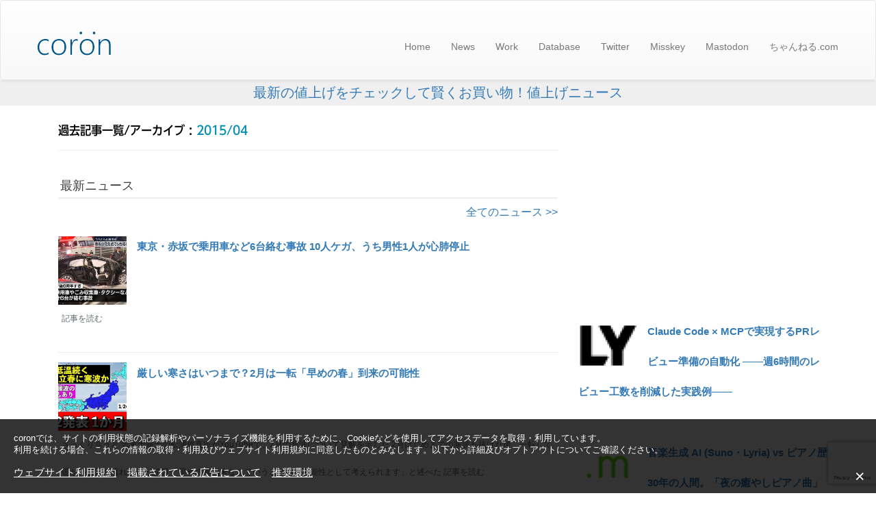

--- FILE ---
content_type: text/html; charset=UTF-8
request_url: https://coron.tech/?s=2015/04
body_size: 39899
content:
<!DOCTYPE html><html lang="ja" class="no-js"><head>  <script async src="https://pagead2.googlesyndication.com/pagead/js/adsbygoogle.js?client=ca-pub-2667831861663543" crossorigin="anonymous"></script> <link rel="preload" href="https://cdnjs.cloudflare.com/ajax/libs/jquery/3.7.1/jquery.slim.min.js" as="script"><link media="all" href="https://coron.tech/wp-content/cache/autoptimize/css/autoptimize_9a8280dda52d2d9f6f7b00da45cd709f.css" rel="stylesheet"><title>&#8220;2015/04&#8221; の検索結果 &#8211; coron</title><meta name='robots' content='noindex, follow, max-image-preview:large' /><style>img:is([sizes="auto" i], [sizes^="auto," i]) { contain-intrinsic-size: 3000px 1500px }</style><link href='https://pagead2.googlesyndication.com' rel='preconnect' /><link href='https://cdnjs.cloudflare.com' rel='preconnect' /><link href='https://code.typesquare.com' rel='preconnect' /><style id='classic-theme-styles-inline-css' type='text/css'>/*! This file is auto-generated */
.wp-block-button__link{color:#fff;background-color:#32373c;border-radius:9999px;box-shadow:none;text-decoration:none;padding:calc(.667em + 2px) calc(1.333em + 2px);font-size:1.125em}.wp-block-file__button{background:#32373c;color:#fff;text-decoration:none}</style><link rel='stylesheet' id='tablepress-default-css' href='https://coron.tech/wp-content/tablepress-combined.min.css' type='text/css' media='all' /> <script type="text/javascript" src="https://cdnjs.cloudflare.com/ajax/libs/jquery/3.7.1/jquery.slim.min.js" id="jquery-js"></script> <script type="text/javascript" src="//code.typesquare.com/static/5b0e3c4aee6847bda5a036abac1e024a/ts307f.js?fadein=0&amp;ver=2.0.4" id="typesquare_std-js"></script> <script type="text/javascript" src="https://coron.tech/wp-content/themes/corontheme/js/bootstrap.min.js" id="bootstrap-js"></script> <style type="text/css">.feedzy-rss-link-icon:after {
	content: url("https://coron.tech/wp-content/plugins/feedzy-rss-feeds/img/external-link.png");
	margin-left: 3px;
}</style><style>:root {
			--lazy-loader-animation-duration: 300ms;
		}
		  
		.lazyload {
	display: block;
}

.lazyload,
        .lazyloading {
			opacity: 0;
		}


		.lazyloaded {
			opacity: 1;
			transition: opacity 300ms;
			transition: opacity var(--lazy-loader-animation-duration);
		}.lazyloading {
	color: transparent;
	opacity: 1;
	transition: opacity 300ms;
	transition: opacity var(--lazy-loader-animation-duration);
	background: url("data:image/svg+xml,%3Csvg%20width%3D%2244%22%20height%3D%2244%22%20xmlns%3D%22http%3A%2F%2Fwww.w3.org%2F2000%2Fsvg%22%20stroke%3D%22%23338cb2%22%3E%3Cg%20fill%3D%22none%22%20fill-rule%3D%22evenodd%22%20stroke-width%3D%222%22%3E%3Ccircle%20cx%3D%2222%22%20cy%3D%2222%22%20r%3D%221%22%3E%3Canimate%20attributeName%3D%22r%22%20begin%3D%220s%22%20dur%3D%221.8s%22%20values%3D%221%3B%2020%22%20calcMode%3D%22spline%22%20keyTimes%3D%220%3B%201%22%20keySplines%3D%220.165%2C%200.84%2C%200.44%2C%201%22%20repeatCount%3D%22indefinite%22%2F%3E%3Canimate%20attributeName%3D%22stroke-opacity%22%20begin%3D%220s%22%20dur%3D%221.8s%22%20values%3D%221%3B%200%22%20calcMode%3D%22spline%22%20keyTimes%3D%220%3B%201%22%20keySplines%3D%220.3%2C%200.61%2C%200.355%2C%201%22%20repeatCount%3D%22indefinite%22%2F%3E%3C%2Fcircle%3E%3Ccircle%20cx%3D%2222%22%20cy%3D%2222%22%20r%3D%221%22%3E%3Canimate%20attributeName%3D%22r%22%20begin%3D%22-0.9s%22%20dur%3D%221.8s%22%20values%3D%221%3B%2020%22%20calcMode%3D%22spline%22%20keyTimes%3D%220%3B%201%22%20keySplines%3D%220.165%2C%200.84%2C%200.44%2C%201%22%20repeatCount%3D%22indefinite%22%2F%3E%3Canimate%20attributeName%3D%22stroke-opacity%22%20begin%3D%22-0.9s%22%20dur%3D%221.8s%22%20values%3D%221%3B%200%22%20calcMode%3D%22spline%22%20keyTimes%3D%220%3B%201%22%20keySplines%3D%220.3%2C%200.61%2C%200.355%2C%201%22%20repeatCount%3D%22indefinite%22%2F%3E%3C%2Fcircle%3E%3C%2Fg%3E%3C%2Fsvg%3E") no-repeat;
	background-size: 2em 2em;
	background-position: center center;
}

.lazyloaded {
	animation-name: loaded;
	animation-duration: 300ms;
	animation-duration: var(--lazy-loader-animation-duration);
	transition: none;
}

@keyframes loaded {
	from {
		opacity: 0;
	}

	to {
		opacity: 1;
	}
}</style><noscript><style>.lazyload { display: none; } .lazyload[class*="lazy-loader-background-element-"] { display: block; opacity: 1; }</style></noscript><style type='text/css'>section.widget h2:lang(ja),.widget-title{ font-family: 'UD新ゴ コンデンス90 M';}</style><style type='text/css'>h1, h2, h3, h1 a, h2 a, h3:lang(ja), .entry-title, .cat-title,.cat-title span, .sidebar h3{ font-family: 'UD新ゴ コンデンス90 M';}article h2{ font-family: 'UD新ゴ コンデンス90 M';}span.mw-headline{ font-family: 'UD新ゴ コンデンス90 M';}</style><link rel="icon" href="https://coron.tech/wp-content/uploads/2021/03/cropped-coron512-32x32.png" sizes="32x32" /><link rel="icon" href="https://coron.tech/wp-content/uploads/2021/03/cropped-coron512-192x192.png" sizes="192x192" /><link rel="apple-touch-icon" href="https://coron.tech/wp-content/uploads/2021/03/cropped-coron512-180x180.png" /><meta name="msapplication-TileImage" content="https://coron.tech/wp-content/uploads/2021/03/cropped-coron512-270x270.png" /> <noscript><style id="rocket-lazyload-nojs-css">.rll-youtube-player, [data-lazy-src]{display:none !important;}</style></noscript><meta charset="UTF-8"><meta name="author" content="takimura" lang="ja"><meta name="copyright" content="coron All rights reserved."><meta name="robots" content="index,follow,noarchive"><meta name="viewport" content="width=device-width, initial-scale=1.0"><meta name="keywords" content="coron,コロン,coron.tech,takimura,ダウンロード,Windows,Mac,Linux,Ubuntu,Web,iOS,Android,Windows 10,Windows 11"><link rel="search" type="application/opensearchdescription+xml" href="https://coron.tech/search.xml" title="Web検索" /><meta name="msvalidate.01" content="F488A8F3D91A23553F65925628932C90"><meta name="pinterest" content="nopin"> <script async src="https://fundingchoicesmessages.google.com/i/pub-2667831861663543?ers=1" nonce="JIgxKbpc2ILtMowExbEbkQ"></script><script nonce="JIgxKbpc2ILtMowExbEbkQ">(function() {function signalGooglefcPresent() {if (!window.frames['googlefcPresent']) {if (document.body) {const iframe = document.createElement('iframe'); iframe.style = 'width: 0; height: 0; border: none; z-index: -1000; left: -1000px; top: -1000px;'; iframe.style.display = 'none'; iframe.name = 'googlefcPresent'; document.body.appendChild(iframe);} else {setTimeout(signalGooglefcPresent, 0);}}}signalGooglefcPresent();})();</script><script>(function(){'use strict';function aa(a){var b=0;return function(){return b<a.length?{done:!1,value:a[b++]}:{done:!0}}}var ba="function"==typeof Object.defineProperties?Object.defineProperty:function(a,b,c){if(a==Array.prototype||a==Object.prototype)return a;a[b]=c.value;return a};
function ca(a){a=["object"==typeof globalThis&&globalThis,a,"object"==typeof window&&window,"object"==typeof self&&self,"object"==typeof global&&global];for(var b=0;b<a.length;++b){var c=a[b];if(c&&c.Math==Math)return c}throw Error("Cannot find global object");}var da=ca(this);function k(a,b){if(b)a:{var c=da;a=a.split(".");for(var d=0;d<a.length-1;d++){var e=a[d];if(!(e in c))break a;c=c[e]}a=a[a.length-1];d=c[a];b=b(d);b!=d&&null!=b&&ba(c,a,{configurable:!0,writable:!0,value:b})}}
function ea(a){return a.raw=a}function m(a){var b="undefined"!=typeof Symbol&&Symbol.iterator&&a[Symbol.iterator];if(b)return b.call(a);if("number"==typeof a.length)return{next:aa(a)};throw Error(String(a)+" is not an iterable or ArrayLike");}function fa(a){for(var b,c=[];!(b=a.next()).done;)c.push(b.value);return c}var ha="function"==typeof Object.create?Object.create:function(a){function b(){}b.prototype=a;return new b},n;
if("function"==typeof Object.setPrototypeOf)n=Object.setPrototypeOf;else{var q;a:{var ia={a:!0},ja={};try{ja.__proto__=ia;q=ja.a;break a}catch(a){}q=!1}n=q?function(a,b){a.__proto__=b;if(a.__proto__!==b)throw new TypeError(a+" is not extensible");return a}:null}var ka=n;
function r(a,b){a.prototype=ha(b.prototype);a.prototype.constructor=a;if(ka)ka(a,b);else for(var c in b)if("prototype"!=c)if(Object.defineProperties){var d=Object.getOwnPropertyDescriptor(b,c);d&&Object.defineProperty(a,c,d)}else a[c]=b[c];a.A=b.prototype}function la(){for(var a=Number(this),b=[],c=a;c<arguments.length;c++)b[c-a]=arguments[c];return b}k("Number.MAX_SAFE_INTEGER",function(){return 9007199254740991});
k("Number.isFinite",function(a){return a?a:function(b){return"number"!==typeof b?!1:!isNaN(b)&&Infinity!==b&&-Infinity!==b}});k("Number.isInteger",function(a){return a?a:function(b){return Number.isFinite(b)?b===Math.floor(b):!1}});k("Number.isSafeInteger",function(a){return a?a:function(b){return Number.isInteger(b)&&Math.abs(b)<=Number.MAX_SAFE_INTEGER}});
k("Math.trunc",function(a){return a?a:function(b){b=Number(b);if(isNaN(b)||Infinity===b||-Infinity===b||0===b)return b;var c=Math.floor(Math.abs(b));return 0>b?-c:c}});k("Object.is",function(a){return a?a:function(b,c){return b===c?0!==b||1/b===1/c:b!==b&&c!==c}});k("Array.prototype.includes",function(a){return a?a:function(b,c){var d=this;d instanceof String&&(d=String(d));var e=d.length;c=c||0;for(0>c&&(c=Math.max(c+e,0));c<e;c++){var f=d[c];if(f===b||Object.is(f,b))return!0}return!1}});
k("String.prototype.includes",function(a){return a?a:function(b,c){if(null==this)throw new TypeError("The 'this' value for String.prototype.includes must not be null or undefined");if(b instanceof RegExp)throw new TypeError("First argument to String.prototype.includes must not be a regular expression");return-1!==this.indexOf(b,c||0)}});/*

 Copyright The Closure Library Authors.
 SPDX-License-Identifier: Apache-2.0
*/
var t=this||self;function v(a){return a};var w,x;a:{for(var ma=["CLOSURE_FLAGS"],y=t,z=0;z<ma.length;z++)if(y=y[ma[z]],null==y){x=null;break a}x=y}var na=x&&x[610401301];w=null!=na?na:!1;var A,oa=t.navigator;A=oa?oa.userAgentData||null:null;function B(a){return w?A?A.brands.some(function(b){return(b=b.brand)&&-1!=b.indexOf(a)}):!1:!1}function C(a){var b;a:{if(b=t.navigator)if(b=b.userAgent)break a;b=""}return-1!=b.indexOf(a)};function D(){return w?!!A&&0<A.brands.length:!1}function E(){return D()?B("Chromium"):(C("Chrome")||C("CriOS"))&&!(D()?0:C("Edge"))||C("Silk")};var pa=D()?!1:C("Trident")||C("MSIE");!C("Android")||E();E();C("Safari")&&(E()||(D()?0:C("Coast"))||(D()?0:C("Opera"))||(D()?0:C("Edge"))||(D()?B("Microsoft Edge"):C("Edg/"))||D()&&B("Opera"));var qa={},F=null;var ra="undefined"!==typeof Uint8Array,sa=!pa&&"function"===typeof btoa;function G(){return"function"===typeof BigInt};var H=0,I=0;function ta(a){var b=0>a;a=Math.abs(a);var c=a>>>0;a=Math.floor((a-c)/4294967296);b&&(c=m(ua(c,a)),b=c.next().value,a=c.next().value,c=b);H=c>>>0;I=a>>>0}function va(a,b){b>>>=0;a>>>=0;if(2097151>=b)var c=""+(4294967296*b+a);else G()?c=""+(BigInt(b)<<BigInt(32)|BigInt(a)):(c=(a>>>24|b<<8)&16777215,b=b>>16&65535,a=(a&16777215)+6777216*c+6710656*b,c+=8147497*b,b*=2,1E7<=a&&(c+=Math.floor(a/1E7),a%=1E7),1E7<=c&&(b+=Math.floor(c/1E7),c%=1E7),c=b+wa(c)+wa(a));return c}
function wa(a){a=String(a);return"0000000".slice(a.length)+a}function ua(a,b){b=~b;a?a=~a+1:b+=1;return[a,b]};var J;J="function"===typeof Symbol&&"symbol"===typeof Symbol()?Symbol():void 0;var xa=J?function(a,b){a[J]|=b}:function(a,b){void 0!==a.g?a.g|=b:Object.defineProperties(a,{g:{value:b,configurable:!0,writable:!0,enumerable:!1}})},K=J?function(a){return a[J]|0}:function(a){return a.g|0},L=J?function(a){return a[J]}:function(a){return a.g},M=J?function(a,b){a[J]=b;return a}:function(a,b){void 0!==a.g?a.g=b:Object.defineProperties(a,{g:{value:b,configurable:!0,writable:!0,enumerable:!1}});return a};function ya(a,b){M(b,(a|0)&-14591)}function za(a,b){M(b,(a|34)&-14557)}
function Aa(a){a=a>>14&1023;return 0===a?536870912:a};var N={},Ba={};function Ca(a){return!(!a||"object"!==typeof a||a.g!==Ba)}function Da(a){return null!==a&&"object"===typeof a&&!Array.isArray(a)&&a.constructor===Object}function P(a,b,c){if(!Array.isArray(a)||a.length)return!1;var d=K(a);if(d&1)return!0;if(!(b&&(Array.isArray(b)?b.includes(c):b.has(c))))return!1;M(a,d|1);return!0}Object.freeze(new function(){});Object.freeze(new function(){});var Ea=/^-?([1-9][0-9]*|0)(\.[0-9]+)?$/;var Q;function Fa(a,b){Q=b;a=new a(b);Q=void 0;return a}
function R(a,b,c){null==a&&(a=Q);Q=void 0;if(null==a){var d=96;c?(a=[c],d|=512):a=[];b&&(d=d&-16760833|(b&1023)<<14)}else{if(!Array.isArray(a))throw Error();d=K(a);if(d&64)return a;d|=64;if(c&&(d|=512,c!==a[0]))throw Error();a:{c=a;var e=c.length;if(e){var f=e-1;if(Da(c[f])){d|=256;b=f-(+!!(d&512)-1);if(1024<=b)throw Error();d=d&-16760833|(b&1023)<<14;break a}}if(b){b=Math.max(b,e-(+!!(d&512)-1));if(1024<b)throw Error();d=d&-16760833|(b&1023)<<14}}}M(a,d);return a};function Ga(a){switch(typeof a){case "number":return isFinite(a)?a:String(a);case "boolean":return a?1:0;case "object":if(a)if(Array.isArray(a)){if(P(a,void 0,0))return}else if(ra&&null!=a&&a instanceof Uint8Array){if(sa){for(var b="",c=0,d=a.length-10240;c<d;)b+=String.fromCharCode.apply(null,a.subarray(c,c+=10240));b+=String.fromCharCode.apply(null,c?a.subarray(c):a);a=btoa(b)}else{void 0===b&&(b=0);if(!F){F={};c="ABCDEFGHIJKLMNOPQRSTUVWXYZabcdefghijklmnopqrstuvwxyz0123456789".split("");d=["+/=",
"+/","-_=","-_.","-_"];for(var e=0;5>e;e++){var f=c.concat(d[e].split(""));qa[e]=f;for(var g=0;g<f.length;g++){var h=f[g];void 0===F[h]&&(F[h]=g)}}}b=qa[b];c=Array(Math.floor(a.length/3));d=b[64]||"";for(e=f=0;f<a.length-2;f+=3){var l=a[f],p=a[f+1];h=a[f+2];g=b[l>>2];l=b[(l&3)<<4|p>>4];p=b[(p&15)<<2|h>>6];h=b[h&63];c[e++]=g+l+p+h}g=0;h=d;switch(a.length-f){case 2:g=a[f+1],h=b[(g&15)<<2]||d;case 1:a=a[f],c[e]=b[a>>2]+b[(a&3)<<4|g>>4]+h+d}a=c.join("")}return a}}return a};function Ha(a,b,c){a=Array.prototype.slice.call(a);var d=a.length,e=b&256?a[d-1]:void 0;d+=e?-1:0;for(b=b&512?1:0;b<d;b++)a[b]=c(a[b]);if(e){b=a[b]={};for(var f in e)Object.prototype.hasOwnProperty.call(e,f)&&(b[f]=c(e[f]))}return a}function Ia(a,b,c,d,e){if(null!=a){if(Array.isArray(a))a=P(a,void 0,0)?void 0:e&&K(a)&2?a:Ja(a,b,c,void 0!==d,e);else if(Da(a)){var f={},g;for(g in a)Object.prototype.hasOwnProperty.call(a,g)&&(f[g]=Ia(a[g],b,c,d,e));a=f}else a=b(a,d);return a}}
function Ja(a,b,c,d,e){var f=d||c?K(a):0;d=d?!!(f&32):void 0;a=Array.prototype.slice.call(a);for(var g=0;g<a.length;g++)a[g]=Ia(a[g],b,c,d,e);c&&c(f,a);return a}function Ka(a){return a.s===N?a.toJSON():Ga(a)};function La(a,b,c){c=void 0===c?za:c;if(null!=a){if(ra&&a instanceof Uint8Array)return b?a:new Uint8Array(a);if(Array.isArray(a)){var d=K(a);if(d&2)return a;b&&(b=0===d||!!(d&32)&&!(d&64||!(d&16)));return b?M(a,(d|34)&-12293):Ja(a,La,d&4?za:c,!0,!0)}a.s===N&&(c=a.h,d=L(c),a=d&2?a:Fa(a.constructor,Ma(c,d,!0)));return a}}function Ma(a,b,c){var d=c||b&2?za:ya,e=!!(b&32);a=Ha(a,b,function(f){return La(f,e,d)});xa(a,32|(c?2:0));return a};function Na(a,b){a=a.h;return Oa(a,L(a),b)}function Oa(a,b,c,d){if(-1===c)return null;if(c>=Aa(b)){if(b&256)return a[a.length-1][c]}else{var e=a.length;if(d&&b&256&&(d=a[e-1][c],null!=d))return d;b=c+(+!!(b&512)-1);if(b<e)return a[b]}}function Pa(a,b,c,d,e){var f=Aa(b);if(c>=f||e){var g=b;if(b&256)e=a[a.length-1];else{if(null==d)return;e=a[f+(+!!(b&512)-1)]={};g|=256}e[c]=d;c<f&&(a[c+(+!!(b&512)-1)]=void 0);g!==b&&M(a,g)}else a[c+(+!!(b&512)-1)]=d,b&256&&(a=a[a.length-1],c in a&&delete a[c])}
function Qa(a,b){var c=Ra;var d=void 0===d?!1:d;var e=a.h;var f=L(e),g=Oa(e,f,b,d);if(null!=g&&"object"===typeof g&&g.s===N)c=g;else if(Array.isArray(g)){var h=K(g),l=h;0===l&&(l|=f&32);l|=f&2;l!==h&&M(g,l);c=new c(g)}else c=void 0;c!==g&&null!=c&&Pa(e,f,b,c,d);e=c;if(null==e)return e;a=a.h;f=L(a);f&2||(g=e,c=g.h,h=L(c),g=h&2?Fa(g.constructor,Ma(c,h,!1)):g,g!==e&&(e=g,Pa(a,f,b,e,d)));return e}function Sa(a,b){a=Na(a,b);return null==a||"string"===typeof a?a:void 0}
function Ta(a,b){var c=void 0===c?0:c;a=Na(a,b);if(null!=a)if(b=typeof a,"number"===b?Number.isFinite(a):"string"!==b?0:Ea.test(a))if("number"===typeof a){if(a=Math.trunc(a),!Number.isSafeInteger(a)){ta(a);b=H;var d=I;if(a=d&2147483648)b=~b+1>>>0,d=~d>>>0,0==b&&(d=d+1>>>0);b=4294967296*d+(b>>>0);a=a?-b:b}}else if(b=Math.trunc(Number(a)),Number.isSafeInteger(b))a=String(b);else{if(b=a.indexOf("."),-1!==b&&(a=a.substring(0,b)),!("-"===a[0]?20>a.length||20===a.length&&-922337<Number(a.substring(0,7)):
19>a.length||19===a.length&&922337>Number(a.substring(0,6)))){if(16>a.length)ta(Number(a));else if(G())a=BigInt(a),H=Number(a&BigInt(4294967295))>>>0,I=Number(a>>BigInt(32)&BigInt(4294967295));else{b=+("-"===a[0]);I=H=0;d=a.length;for(var e=b,f=(d-b)%6+b;f<=d;e=f,f+=6)e=Number(a.slice(e,f)),I*=1E6,H=1E6*H+e,4294967296<=H&&(I+=Math.trunc(H/4294967296),I>>>=0,H>>>=0);b&&(b=m(ua(H,I)),a=b.next().value,b=b.next().value,H=a,I=b)}a=H;b=I;b&2147483648?G()?a=""+(BigInt(b|0)<<BigInt(32)|BigInt(a>>>0)):(b=
m(ua(a,b)),a=b.next().value,b=b.next().value,a="-"+va(a,b)):a=va(a,b)}}else a=void 0;return null!=a?a:c}function S(a,b){a=Sa(a,b);return null!=a?a:""};function T(a,b,c){this.h=R(a,b,c)}T.prototype.toJSON=function(){return Ua(this,Ja(this.h,Ka,void 0,void 0,!1),!0)};T.prototype.s=N;T.prototype.toString=function(){return Ua(this,this.h,!1).toString()};
function Ua(a,b,c){var d=a.constructor.v,e=L(c?a.h:b);a=b.length;if(!a)return b;var f;if(Da(c=b[a-1])){a:{var g=c;var h={},l=!1,p;for(p in g)if(Object.prototype.hasOwnProperty.call(g,p)){var u=g[p];if(Array.isArray(u)){var jb=u;if(P(u,d,+p)||Ca(u)&&0===u.size)u=null;u!=jb&&(l=!0)}null!=u?h[p]=u:l=!0}if(l){for(var O in h){g=h;break a}g=null}}g!=c&&(f=!0);a--}for(p=+!!(e&512)-1;0<a;a--){O=a-1;c=b[O];O-=p;if(!(null==c||P(c,d,O)||Ca(c)&&0===c.size))break;var kb=!0}if(!f&&!kb)return b;b=Array.prototype.slice.call(b,
0,a);g&&b.push(g);return b};function Va(a){return function(b){if(null==b||""==b)b=new a;else{b=JSON.parse(b);if(!Array.isArray(b))throw Error(void 0);xa(b,32);b=Fa(a,b)}return b}};function Wa(a){this.h=R(a)}r(Wa,T);var Xa=Va(Wa);var U;function V(a){this.g=a}V.prototype.toString=function(){return this.g+""};var Ya={};function Za(a){if(void 0===U){var b=null;var c=t.trustedTypes;if(c&&c.createPolicy){try{b=c.createPolicy("goog#html",{createHTML:v,createScript:v,createScriptURL:v})}catch(d){t.console&&t.console.error(d.message)}U=b}else U=b}a=(b=U)?b.createScriptURL(a):a;return new V(a,Ya)};function $a(){return Math.floor(2147483648*Math.random()).toString(36)+Math.abs(Math.floor(2147483648*Math.random())^Date.now()).toString(36)};function ab(a,b){b=String(b);"application/xhtml+xml"===a.contentType&&(b=b.toLowerCase());return a.createElement(b)}function bb(a){this.g=a||t.document||document};/*

 SPDX-License-Identifier: Apache-2.0
*/
function cb(a,b){a.src=b instanceof V&&b.constructor===V?b.g:"type_error:TrustedResourceUrl";var c,d;(c=(b=null==(d=(c=(a.ownerDocument&&a.ownerDocument.defaultView||window).document).querySelector)?void 0:d.call(c,"script[nonce]"))?b.nonce||b.getAttribute("nonce")||"":"")&&a.setAttribute("nonce",c)};function db(a){a=void 0===a?document:a;return a.createElement("script")};function eb(a,b,c,d,e,f){try{var g=a.g,h=db(g);h.async=!0;cb(h,b);g.head.appendChild(h);h.addEventListener("load",function(){e();d&&g.head.removeChild(h)});h.addEventListener("error",function(){0<c?eb(a,b,c-1,d,e,f):(d&&g.head.removeChild(h),f())})}catch(l){f()}};var fb=t.atob("aHR0cHM6Ly93d3cuZ3N0YXRpYy5jb20vaW1hZ2VzL2ljb25zL21hdGVyaWFsL3N5c3RlbS8xeC93YXJuaW5nX2FtYmVyXzI0ZHAucG5n"),gb=t.atob("WW91IGFyZSBzZWVpbmcgdGhpcyBtZXNzYWdlIGJlY2F1c2UgYWQgb3Igc2NyaXB0IGJsb2NraW5nIHNvZnR3YXJlIGlzIGludGVyZmVyaW5nIHdpdGggdGhpcyBwYWdlLg=="),hb=t.atob("RGlzYWJsZSBhbnkgYWQgb3Igc2NyaXB0IGJsb2NraW5nIHNvZnR3YXJlLCB0aGVuIHJlbG9hZCB0aGlzIHBhZ2Uu");function ib(a,b,c){this.i=a;this.u=b;this.o=c;this.g=null;this.j=[];this.m=!1;this.l=new bb(this.i)}
function lb(a){if(a.i.body&&!a.m){var b=function(){mb(a);t.setTimeout(function(){nb(a,3)},50)};eb(a.l,a.u,2,!0,function(){t[a.o]||b()},b);a.m=!0}}
function mb(a){for(var b=W(1,5),c=0;c<b;c++){var d=X(a);a.i.body.appendChild(d);a.j.push(d)}b=X(a);b.style.bottom="0";b.style.left="0";b.style.position="fixed";b.style.width=W(100,110).toString()+"%";b.style.zIndex=W(2147483544,2147483644).toString();b.style.backgroundColor=ob(249,259,242,252,219,229);b.style.boxShadow="0 0 12px #888";b.style.color=ob(0,10,0,10,0,10);b.style.display="flex";b.style.justifyContent="center";b.style.fontFamily="Roboto, Arial";c=X(a);c.style.width=W(80,85).toString()+
"%";c.style.maxWidth=W(750,775).toString()+"px";c.style.margin="24px";c.style.display="flex";c.style.alignItems="flex-start";c.style.justifyContent="center";d=ab(a.l.g,"IMG");d.className=$a();d.src=fb;d.alt="Warning icon";d.style.height="24px";d.style.width="24px";d.style.paddingRight="16px";var e=X(a),f=X(a);f.style.fontWeight="bold";f.textContent=gb;var g=X(a);g.textContent=hb;Y(a,e,f);Y(a,e,g);Y(a,c,d);Y(a,c,e);Y(a,b,c);a.g=b;a.i.body.appendChild(a.g);b=W(1,5);for(c=0;c<b;c++)d=X(a),a.i.body.appendChild(d),
a.j.push(d)}function Y(a,b,c){for(var d=W(1,5),e=0;e<d;e++){var f=X(a);b.appendChild(f)}b.appendChild(c);c=W(1,5);for(d=0;d<c;d++)e=X(a),b.appendChild(e)}function W(a,b){return Math.floor(a+Math.random()*(b-a))}function ob(a,b,c,d,e,f){return"rgb("+W(Math.max(a,0),Math.min(b,255)).toString()+","+W(Math.max(c,0),Math.min(d,255)).toString()+","+W(Math.max(e,0),Math.min(f,255)).toString()+")"}function X(a){a=ab(a.l.g,"DIV");a.className=$a();return a}
function nb(a,b){0>=b||null!=a.g&&0!==a.g.offsetHeight&&0!==a.g.offsetWidth||(pb(a),mb(a),t.setTimeout(function(){nb(a,b-1)},50))}function pb(a){for(var b=m(a.j),c=b.next();!c.done;c=b.next())(c=c.value)&&c.parentNode&&c.parentNode.removeChild(c);a.j=[];(b=a.g)&&b.parentNode&&b.parentNode.removeChild(b);a.g=null};function qb(a,b,c,d,e){function f(l){document.body?g(document.body):0<l?t.setTimeout(function(){f(l-1)},e):b()}function g(l){l.appendChild(h);t.setTimeout(function(){h?(0!==h.offsetHeight&&0!==h.offsetWidth?b():a(),h.parentNode&&h.parentNode.removeChild(h)):a()},d)}var h=rb(c);f(3)}function rb(a){var b=document.createElement("div");b.className=a;b.style.width="1px";b.style.height="1px";b.style.position="absolute";b.style.left="-10000px";b.style.top="-10000px";b.style.zIndex="-10000";return b};function Ra(a){this.h=R(a)}r(Ra,T);function sb(a){this.h=R(a)}r(sb,T);var tb=Va(sb);function ub(a){var b=la.apply(1,arguments);if(0===b.length)return Za(a[0]);for(var c=a[0],d=0;d<b.length;d++)c+=encodeURIComponent(b[d])+a[d+1];return Za(c)};function vb(a){if(!a)return null;a=Sa(a,4);var b;null===a||void 0===a?b=null:b=Za(a);return b};var wb=ea([""]),xb=ea([""]);function yb(a,b){this.m=a;this.o=new bb(a.document);this.g=b;this.j=S(this.g,1);this.u=vb(Qa(this.g,2))||ub(wb);this.i=!1;b=vb(Qa(this.g,13))||ub(xb);this.l=new ib(a.document,b,S(this.g,12))}yb.prototype.start=function(){zb(this)};
function zb(a){Ab(a);eb(a.o,a.u,3,!1,function(){a:{var b=a.j;var c=t.btoa(b);if(c=t[c]){try{var d=Xa(t.atob(c))}catch(e){b=!1;break a}b=b===Sa(d,1)}else b=!1}b?Z(a,S(a.g,14)):(Z(a,S(a.g,8)),lb(a.l))},function(){qb(function(){Z(a,S(a.g,7));lb(a.l)},function(){return Z(a,S(a.g,6))},S(a.g,9),Ta(a.g,10),Ta(a.g,11))})}function Z(a,b){a.i||(a.i=!0,a=new a.m.XMLHttpRequest,a.open("GET",b,!0),a.send())}function Ab(a){var b=t.btoa(a.j);a.m[b]&&Z(a,S(a.g,5))};(function(a,b){t[a]=function(){var c=la.apply(0,arguments);t[a]=function(){};b.call.apply(b,[null].concat(c instanceof Array?c:fa(m(c))))}})("__h82AlnkH6D91__",function(a){"function"===typeof window.atob&&(new yb(window,tb(window.atob(a)))).start()});}).call(this);

window.__h82AlnkH6D91__("[base64]/[base64]/[base64]/[base64]");</script> <meta name="description" content=""><style type="text/css">.navbar-brand{background-image:url([data-uri]);}#single-post div{max-width:730px}.wp-caption{width:100%!important;}.sidebar div{margin:0 auto}</style><meta name="theme-color" content="#428bca"><meta name="apple-mobile-web-app-status-bar-style" content="black">  <script>(function(c,l,a,r,i,t,y){
        c[a]=c[a]||function(){(c[a].q=c[a].q||[]).push(arguments)};
        t=l.createElement(r);t.async=1;t.src="https://www.clarity.ms/tag/"+i+"?ref=bwt";
        y=l.getElementsByTagName(r)[0];y.parentNode.insertBefore(t,y);
    })(window, document, "clarity", "script", "785rmpt3on");</script>  <script>(function(){/*

 Copyright The Closure Library Authors.
 SPDX-License-Identifier: Apache-2.0
*/
'use strict';var aa=function(a){var b=0;return function(){return b<a.length?{done:!1,value:a[b++]}:{done:!0}}},ba="function"==typeof Object.create?Object.create:function(a){var b=function(){};b.prototype=a;return new b},k;if("function"==typeof Object.setPrototypeOf)k=Object.setPrototypeOf;else{var m;a:{var ca={a:!0},n={};try{n.__proto__=ca;m=n.a;break a}catch(a){}m=!1}k=m?function(a,b){a.__proto__=b;if(a.__proto__!==b)throw new TypeError(a+" is not extensible");return a}:null}
var p=k,q=function(a,b){a.prototype=ba(b.prototype);a.prototype.constructor=a;if(p)p(a,b);else for(var c in b)if("prototype"!=c)if(Object.defineProperties){var d=Object.getOwnPropertyDescriptor(b,c);d&&Object.defineProperty(a,c,d)}else a[c]=b[c];a.v=b.prototype},r=this||self,da=function(){},t=function(a){return a};var u;var w=function(a,b){this.g=b===v?a:""};w.prototype.toString=function(){return this.g+""};var v={},x=function(a){if(void 0===u){var b=null;var c=r.trustedTypes;if(c&&c.createPolicy){try{b=c.createPolicy("goog#html",{createHTML:t,createScript:t,createScriptURL:t})}catch(d){r.console&&r.console.error(d.message)}u=b}else u=b}a=(b=u)?b.createScriptURL(a):a;return new w(a,v)};var A=function(){return Math.floor(2147483648*Math.random()).toString(36)+Math.abs(Math.floor(2147483648*Math.random())^Date.now()).toString(36)};var B={},C=null;var D="function"===typeof Uint8Array;function E(a,b,c){return"object"===typeof a?D&&!Array.isArray(a)&&a instanceof Uint8Array?c(a):F(a,b,c):b(a)}function F(a,b,c){if(Array.isArray(a)){for(var d=Array(a.length),e=0;e<a.length;e++){var f=a[e];null!=f&&(d[e]=E(f,b,c))}Array.isArray(a)&&a.s&&G(d);return d}d={};for(e in a)Object.prototype.hasOwnProperty.call(a,e)&&(f=a[e],null!=f&&(d[e]=E(f,b,c)));return d}
function ea(a){return F(a,function(b){return"number"===typeof b?isFinite(b)?b:String(b):b},function(b){var c;void 0===c&&(c=0);if(!C){C={};for(var d="ABCDEFGHIJKLMNOPQRSTUVWXYZabcdefghijklmnopqrstuvwxyz0123456789".split(""),e=["+/=","+/","-_=","-_.","-_"],f=0;5>f;f++){var h=d.concat(e[f].split(""));B[f]=h;for(var g=0;g<h.length;g++){var l=h[g];void 0===C[l]&&(C[l]=g)}}}c=B[c];d=Array(Math.floor(b.length/3));e=c[64]||"";for(f=h=0;h<b.length-2;h+=3){var y=b[h],z=b[h+1];l=b[h+2];g=c[y>>2];y=c[(y&3)<<
4|z>>4];z=c[(z&15)<<2|l>>6];l=c[l&63];d[f++]=""+g+y+z+l}g=0;l=e;switch(b.length-h){case 2:g=b[h+1],l=c[(g&15)<<2]||e;case 1:b=b[h],d[f]=""+c[b>>2]+c[(b&3)<<4|g>>4]+l+e}return d.join("")})}var fa={s:{value:!0,configurable:!0}},G=function(a){Array.isArray(a)&&!Object.isFrozen(a)&&Object.defineProperties(a,fa);return a};var H;var J=function(a,b,c){var d=H;H=null;a||(a=d);d=this.constructor.u;a||(a=d?[d]:[]);this.j=d?0:-1;this.h=null;this.g=a;a:{d=this.g.length;a=d-1;if(d&&(d=this.g[a],!(null===d||"object"!=typeof d||Array.isArray(d)||D&&d instanceof Uint8Array))){this.l=a-this.j;this.i=d;break a}void 0!==b&&-1<b?(this.l=Math.max(b,a+1-this.j),this.i=null):this.l=Number.MAX_VALUE}if(c)for(b=0;b<c.length;b++)a=c[b],a<this.l?(a+=this.j,(d=this.g[a])?G(d):this.g[a]=I):(d=this.l+this.j,this.g[d]||(this.i=this.g[d]={}),(d=this.i[a])?
G(d):this.i[a]=I)},I=Object.freeze(G([])),K=function(a,b){if(-1===b)return null;if(b<a.l){b+=a.j;var c=a.g[b];return c!==I?c:a.g[b]=G([])}if(a.i)return c=a.i[b],c!==I?c:a.i[b]=G([])},M=function(a,b){var c=L;if(-1===b)return null;a.h||(a.h={});if(!a.h[b]){var d=K(a,b);d&&(a.h[b]=new c(d))}return a.h[b]};J.prototype.toJSON=function(){var a=N(this,!1);return ea(a)};
var N=function(a,b){if(a.h)for(var c in a.h)if(Object.prototype.hasOwnProperty.call(a.h,c)){var d=a.h[c];if(Array.isArray(d))for(var e=0;e<d.length;e++)d[e]&&N(d[e],b);else d&&N(d,b)}return a.g},O=function(a,b){H=b=b?JSON.parse(b):null;a=new a(b);H=null;return a};J.prototype.toString=function(){return N(this,!1).toString()};var P=function(a){J.call(this,a)};q(P,J);function ha(a){var b,c=(a.ownerDocument&&a.ownerDocument.defaultView||window).document,d=null===(b=c.querySelector)||void 0===b?void 0:b.call(c,"script[nonce]");(b=d?d.nonce||d.getAttribute("nonce")||"":"")&&a.setAttribute("nonce",b)};var Q=function(a,b){b=String(b);"application/xhtml+xml"===a.contentType&&(b=b.toLowerCase());return a.createElement(b)},R=function(a){this.g=a||r.document||document};R.prototype.appendChild=function(a,b){a.appendChild(b)};var S=function(a,b,c,d,e,f){try{var h=a.g,g=Q(a.g,"SCRIPT");g.async=!0;g.src=b instanceof w&&b.constructor===w?b.g:"type_error:TrustedResourceUrl";ha(g);h.head.appendChild(g);g.addEventListener("load",function(){e();d&&h.head.removeChild(g)});g.addEventListener("error",function(){0<c?S(a,b,c-1,d,e,f):(d&&h.head.removeChild(g),f())})}catch(l){f()}};var ia=r.atob("aHR0cHM6Ly93d3cuZ3N0YXRpYy5jb20vaW1hZ2VzL2ljb25zL21hdGVyaWFsL3N5c3RlbS8xeC93YXJuaW5nX2FtYmVyXzI0ZHAucG5n"),ja=r.atob("WW91IGFyZSBzZWVpbmcgdGhpcyBtZXNzYWdlIGJlY2F1c2UgYWQgb3Igc2NyaXB0IGJsb2NraW5nIHNvZnR3YXJlIGlzIGludGVyZmVyaW5nIHdpdGggdGhpcyBwYWdlLg=="),ka=r.atob("RGlzYWJsZSBhbnkgYWQgb3Igc2NyaXB0IGJsb2NraW5nIHNvZnR3YXJlLCB0aGVuIHJlbG9hZCB0aGlzIHBhZ2Uu"),la=function(a,b,c){this.h=a;this.j=new R(this.h);this.g=null;this.i=[];this.l=!1;this.o=b;this.m=c},V=function(a){if(a.h.body&&!a.l){var b=
function(){T(a);r.setTimeout(function(){return U(a,3)},50)};S(a.j,a.o,2,!0,function(){r[a.m]||b()},b);a.l=!0}},T=function(a){for(var b=W(1,5),c=0;c<b;c++){var d=X(a);a.h.body.appendChild(d);a.i.push(d)}b=X(a);b.style.bottom="0";b.style.left="0";b.style.position="fixed";b.style.width=W(100,110).toString()+"%";b.style.zIndex=W(2147483544,2147483644).toString();b.style["background-color"]=ma(249,259,242,252,219,229);b.style["box-shadow"]="0 0 12px #888";b.style.color=ma(0,10,0,10,0,10);b.style.display=
"flex";b.style["justify-content"]="center";b.style["font-family"]="Roboto, Arial";c=X(a);c.style.width=W(80,85).toString()+"%";c.style.maxWidth=W(750,775).toString()+"px";c.style.margin="24px";c.style.display="flex";c.style["align-items"]="flex-start";c.style["justify-content"]="center";d=Q(a.j.g,"IMG");d.className=A();d.src=ia;d.style.height="24px";d.style.width="24px";d.style["padding-right"]="16px";var e=X(a),f=X(a);f.style["font-weight"]="bold";f.textContent=ja;var h=X(a);h.textContent=ka;Y(a,
e,f);Y(a,e,h);Y(a,c,d);Y(a,c,e);Y(a,b,c);a.g=b;a.h.body.appendChild(a.g);b=W(1,5);for(c=0;c<b;c++)d=X(a),a.h.body.appendChild(d),a.i.push(d)},Y=function(a,b,c){for(var d=W(1,5),e=0;e<d;e++){var f=X(a);b.appendChild(f)}b.appendChild(c);c=W(1,5);for(d=0;d<c;d++)e=X(a),b.appendChild(e)},W=function(a,b){return Math.floor(a+Math.random()*(b-a))},ma=function(a,b,c,d,e,f){return"rgb("+W(Math.max(a,0),Math.min(b,255)).toString()+","+W(Math.max(c,0),Math.min(d,255)).toString()+","+W(Math.max(e,0),Math.min(f,
255)).toString()+")"},X=function(a){a=Q(a.j.g,"DIV");a.className=A();return a},U=function(a,b){0>=b||null!=a.g&&0!=a.g.offsetHeight&&0!=a.g.offsetWidth||(na(a),T(a),r.setTimeout(function(){return U(a,b-1)},50))},na=function(a){var b=a.i;var c="undefined"!=typeof Symbol&&Symbol.iterator&&b[Symbol.iterator];b=c?c.call(b):{next:aa(b)};for(c=b.next();!c.done;c=b.next())(c=c.value)&&c.parentNode&&c.parentNode.removeChild(c);a.i=[];(b=a.g)&&b.parentNode&&b.parentNode.removeChild(b);a.g=null};var pa=function(a,b,c,d,e){var f=oa(c),h=function(l){l.appendChild(f);r.setTimeout(function(){f?(0!==f.offsetHeight&&0!==f.offsetWidth?b():a(),f.parentNode&&f.parentNode.removeChild(f)):a()},d)},g=function(l){document.body?h(document.body):0<l?r.setTimeout(function(){g(l-1)},e):b()};g(3)},oa=function(a){var b=document.createElement("div");b.className=a;b.style.width="1px";b.style.height="1px";b.style.position="absolute";b.style.left="-10000px";b.style.top="-10000px";b.style.zIndex="-10000";return b};var L=function(a){J.call(this,a)};q(L,J);var qa=function(a){J.call(this,a)};q(qa,J);var ra=function(a,b){this.l=a;this.m=new R(a.document);this.g=b;this.i=K(this.g,1);b=M(this.g,2);this.o=x(K(b,4)||"");this.h=!1;b=M(this.g,13);b=x(K(b,4)||"");this.j=new la(a.document,b,K(this.g,12))};ra.prototype.start=function(){sa(this)};
var sa=function(a){ta(a);S(a.m,a.o,3,!1,function(){a:{var b=a.i;var c=r.btoa(b);if(c=r[c]){try{var d=O(P,r.atob(c))}catch(e){b=!1;break a}b=b===K(d,1)}else b=!1}b?Z(a,K(a.g,14)):(Z(a,K(a.g,8)),V(a.j))},function(){pa(function(){Z(a,K(a.g,7));V(a.j)},function(){return Z(a,K(a.g,6))},K(a.g,9),K(a.g,10),K(a.g,11))})},Z=function(a,b){a.h||(a.h=!0,a=new a.l.XMLHttpRequest,a.open("GET",b,!0),a.send())},ta=function(a){var b=r.btoa(a.i);a.l[b]&&Z(a,K(a.g,5))};(function(a,b){r[a]=function(c){for(var d=[],e=0;e<arguments.length;++e)d[e-0]=arguments[e];r[a]=da;b.apply(null,d)}})("__h82AlnkH6D91__",function(a){"function"===typeof window.atob&&(new ra(window,O(qa,window.atob(a)))).start()});}).call(this);

window.__h82AlnkH6D91__("[base64]/[base64]/[base64]/[base64]");</script> </head><body class="search search-no-results">  <script async src="https://www.googletagmanager.com/gtag/js?id=UA-5003714-3"></script>  <noscript><iframe src="https://www.googletagmanager.com/ns.html?id=GTM-WQ9NN6P"
height="0" width="0" style="display:none;visibility:hidden"></iframe></noscript>  <script>window.dataLayer = window.dataLayer || [];
  function gtag(){dataLayer.push(arguments);}
  gtag('js', new Date());

  gtag('config', 'UA-5003714-3');</script> <link rel="pingback" href="https://coron.tech/xmlrpc.php"><div id="wrap"><header role="banner"><div id="inner-header" class="clearfix"><div class="navbar navbar-default top-bg"><div class="container" id="navbarcont cont-id-1"><div class="nav-container col-md-9"><section style="display:block;" role="navigation"><div class="navbar-header"> <button type="button" class="navbar-toggle" data-toggle="collapse" data-target=".navbar-collapse"> <span class="icon-bar"></span> <span class="icon-bar"></span> <span class="icon-bar"></span> </button> <a class="navbar-brand logo" id="logo" title="coron" href="https://coron.tech/" style="margin-top:45px;margin-bottom:20px;background-image:url([data-uri]);background-repeat:no-repeat;width:107px;height:35px;"> <span style="display:none;"><h1>coron</h1></span> </a></div></section></div><div class="navbar-collapse collapse top-menu"><div class="menu-menu-container"><ul id="menu" class="nav navbar-nav navbar-right mywiki-header-menu"><li id="menu-item-14" class="menu-item menu-item-type-custom menu-item-object-custom menu-item-home menu-item-14"><a href="//coron.tech/" title="coron公式サイトのトップページ">Home</a></li><li id="menu-item-5952" class="menu-item menu-item-type-custom menu-item-object-custom menu-item-has-children menu-item-5952"><a href="https://coron.tech/news/">News</a><ul class="sub-menu"><li id="menu-item-5956" class="menu-item menu-item-type-taxonomy menu-item-object-category menu-item-5956"><a href="https://coron.tech/category/%e3%83%8b%e3%83%a5%e3%83%bc%e3%82%b9/">ニュース 一覧</a></li><li id="menu-item-5953" class="menu-item menu-item-type-post_type menu-item-object-page menu-item-5953"><a href="https://coron.tech/price-news/">値上げニュース</a></li><li id="menu-item-4480" class="menu-item menu-item-type-custom menu-item-object-custom menu-item-4480"><a href="https://coron.tech/emergency/">災害ニュース</a></li><li id="menu-item-5955" class="menu-item menu-item-type-post_type menu-item-object-page menu-item-5955"><a href="https://coron.tech/olympics-news/">オリンピックニュース</a></li><li id="menu-item-5954" class="menu-item menu-item-type-post_type menu-item-object-page menu-item-5954"><a href="https://coron.tech/paralympics-news/">パラリンピックニュース</a></li></ul></li><li id="menu-item-2534" class="menu-item menu-item-type-post_type_archive menu-item-object-work menu-item-has-children menu-item-2534"><a href="https://coron.tech/work/">Work</a><ul class="sub-menu"><li id="menu-item-104" class="menu-item menu-item-type-custom menu-item-object-custom menu-item-104"><a target="_blank" href="https://connect.coron.tech/">Connect :</a></li><li id="menu-item-1807" class="menu-item menu-item-type-custom menu-item-object-custom menu-item-1807"><a target="_blank" href="https://clip.coron.tech/">clip</a></li><li id="menu-item-1808" class="menu-item menu-item-type-custom menu-item-object-custom menu-item-1808"><a target="_blank" href="https://takimura.hateblo.jp/">cheese</a></li><li id="menu-item-1810" class="menu-item menu-item-type-custom menu-item-object-custom menu-item-1810"><a target="_blank" rel="me" href="https://takimura.tumblr.com/">tumblr</a></li><li id="menu-item-3951" class="menu-item menu-item-type-taxonomy menu-item-object-category menu-item-3951"><a href="https://coron.tech/category/tips/%e6%bc%a2%e5%ad%97talk/">漢字Talk</a></li><li id="menu-item-2539" class="menu-item menu-item-type-post_type menu-item-object-work menu-item-2539"><a href="https://coron.tech/work/management-web/">運営Webサイト</a></li><li id="menu-item-2537" class="menu-item menu-item-type-post_type menu-item-object-work menu-item-2537"><a href="https://coron.tech/work/build-web/">製作Webサイト</a></li><li id="menu-item-2538" class="menu-item menu-item-type-post_type menu-item-object-work menu-item-2538"><a href="https://coron.tech/work/build-app/">製作ソフト</a></li><li id="menu-item-2541" class="menu-item menu-item-type-post_type menu-item-object-profile menu-item-2541"><a href="https://coron.tech/profile/takimura/">takimura 基本プロフィール</a></li><li id="menu-item-2542" class="menu-item menu-item-type-post_type menu-item-object-profile menu-item-2542"><a href="https://coron.tech/profile/advanced/">takimura 詳細プロフィール</a></li><li id="menu-item-103" class="menu-item menu-item-type-custom menu-item-object-custom menu-item-103"><a target="_blank" rel="me" href="https://web.coron.tech/">takimura official site</a></li></ul></li><li id="menu-item-5957" class="menu-item menu-item-type-post_type_archive menu-item-object-db menu-item-has-children menu-item-5957"><a href="https://coron.tech/db/">Database</a><ul class="sub-menu"><li id="menu-item-2548" class="menu-item menu-item-type-post_type_archive menu-item-object-tips menu-item-2548"><a href="https://coron.tech/tips/">Tips</a></li><li id="menu-item-6486" class="menu-item menu-item-type-taxonomy menu-item-object-category menu-item-6486"><a href="https://coron.tech/category/tips/%e7%9f%a5%e6%81%b5%e3%83%8e%e3%83%bc%e3%83%88/">知恵ノート</a></li><li id="menu-item-6487" class="menu-item menu-item-type-post_type menu-item-object-tips menu-item-6487"><a href="https://coron.tech/tips/blank-type-copy/">空白文字</a></li><li id="menu-item-3949" class="menu-item menu-item-type-taxonomy menu-item-object-category menu-item-3949"><a href="https://coron.tech/category/tips/web/">Web</a></li><li id="menu-item-3944" class="menu-item menu-item-type-taxonomy menu-item-object-category menu-item-3944"><a href="https://coron.tech/category/tips/android/">Android</a></li><li id="menu-item-3945" class="menu-item menu-item-type-taxonomy menu-item-object-category menu-item-3945"><a href="https://coron.tech/category/tips/ios/">iOS</a></li><li id="menu-item-3950" class="menu-item menu-item-type-taxonomy menu-item-object-category menu-item-3950"><a href="https://coron.tech/category/tips/windows/">Windows</a></li><li id="menu-item-3947" class="menu-item menu-item-type-taxonomy menu-item-object-category menu-item-3947"><a href="https://coron.tech/category/tips/macos/">macOS</a></li><li id="menu-item-3946" class="menu-item menu-item-type-taxonomy menu-item-object-category menu-item-3946"><a href="https://coron.tech/category/tips/linux/">Linux</a></li><li id="menu-item-4881" class="menu-item menu-item-type-taxonomy menu-item-object-category menu-item-4881"><a href="https://coron.tech/category/tips/chromebook/">Chromebook</a></li></ul></li><li id="menu-item-1811" class="menu-item menu-item-type-custom menu-item-object-custom menu-item-has-children menu-item-1811"><a target="_blank" rel="me" href="https://twitter.com/cv_k">Twitter</a><ul class="sub-menu"><li id="menu-item-6523" class="menu-item menu-item-type-taxonomy menu-item-object-category menu-item-6523"><a href="https://coron.tech/category/twitter/">Twitter 一覧</a></li><li id="menu-item-2545" class="menu-item menu-item-type-post_type menu-item-object-twitter menu-item-2545"><a href="https://coron.tech/twitter/about/">Twitterについて</a></li><li id="menu-item-2554" class="menu-item menu-item-type-custom menu-item-object-custom menu-item-2554"><a href="https://twitterlog.blog.so-net.ne.jp/">Twitterの過去ログ</a></li></ul></li><li id="menu-item-2543" class="menu-item menu-item-type-custom menu-item-object-custom menu-item-has-children menu-item-2543"><a target="_blank" rel="me" href="https://misskey.dev/@cv_k">Misskey</a><ul class="sub-menu"><li id="menu-item-6522" class="menu-item menu-item-type-taxonomy menu-item-object-category menu-item-6522"><a href="https://coron.tech/category/misskey/">Misskey 一覧</a></li><li id="menu-item-2547" class="menu-item menu-item-type-post_type menu-item-object-misskey menu-item-2547"><a href="https://coron.tech/misskey/about/">Misskeyについて</a></li><li id="menu-item-3364" class="menu-item menu-item-type-post_type menu-item-object-misskey menu-item-3364"><a href="https://coron.tech/misskey/client/">クライアント</a></li><li id="menu-item-2556" class="menu-item menu-item-type-custom menu-item-object-custom menu-item-2556"><a target="_blank" href="https://coron.tech/check/?https://notestock.osa-p.net/@cv_k@misskey.dev/view">Misskeyの過去ログ(notestock)</a></li><li id="menu-item-2700" class="menu-item menu-item-type-custom menu-item-object-custom menu-item-2700"><a target="_blank" rel="me" href="https://coron.tech/checker/?https://misskey.io/@cv_k">io</a></li></ul></li><li id="menu-item-2544" class="menu-item menu-item-type-custom menu-item-object-custom menu-item-has-children menu-item-2544"><a target="_blank" rel="me" href="https://mastodon.social/@cv_k">Mastodon</a><ul class="sub-menu"><li id="menu-item-6521" class="menu-item menu-item-type-taxonomy menu-item-object-category menu-item-6521"><a href="https://coron.tech/category/mastodon/">Mastodon 一覧</a></li><li id="menu-item-3343" class="menu-item menu-item-type-post_type menu-item-object-mastodon menu-item-3343"><a href="https://coron.tech/mastodon/instance/">インスタンス</a></li><li id="menu-item-3344" class="menu-item menu-item-type-post_type menu-item-object-mastodon menu-item-3344"><a href="https://coron.tech/mastodon/client/">クライアント</a></li><li id="menu-item-6213" class="menu-item menu-item-type-post_type menu-item-object-mastodon menu-item-6213"><a href="https://coron.tech/mastodon/%e3%83%9e%e3%82%b9%e3%83%88%e3%83%89%e3%83%b3%e6%97%a5%e6%9c%ac%e8%aa%9e%e3%82%a6%e3%82%a3%e3%82%ad/">マストドン日本語ウィキ</a></li><li id="menu-item-2546" class="menu-item menu-item-type-post_type menu-item-object-mastodon menu-item-2546"><a href="https://coron.tech/mastodon/mastodon-mstdn-workers-about/">Mastodon(mstdn-workers.com)について</a></li><li id="menu-item-2578" class="menu-item menu-item-type-post_type menu-item-object-mastodon menu-item-2578"><a href="https://coron.tech/mastodon/mastodon-mstdn-maud-io-about/">Mastodon(mstdn.maud.io)について</a></li><li id="menu-item-2555" class="menu-item menu-item-type-custom menu-item-object-custom menu-item-2555"><a target="_blank" href="https://mastodonlog.blog.so-net.ne.jp/">Mastodonの過去ログ</a></li><li id="menu-item-2580" class="menu-item menu-item-type-custom menu-item-object-custom menu-item-2580"><a target="_blank" href="https://coron.tech/check/?https://notestock.osa-p.net/@cv_k@mstdn-workers.com/view">Mastodonの過去ログ (mstdn-workers.com / notestock)</a></li><li id="menu-item-2557" class="menu-item menu-item-type-custom menu-item-object-custom menu-item-2557"><a target="_blank" href="https://coron.tech/check/?https://notestock.osa-p.net/@cv_k@mstdn-workers.com/view">Mastodonの過去ログ(mstdn.maud.io / notestock)</a></li><li id="menu-item-2579" class="menu-item menu-item-type-custom menu-item-object-custom menu-item-2579"><a target="_blank" rel="me" href="https://mstdn.maud.io/@cv_k">Mastodon(末代)</a></li></ul></li><li id="menu-item-2533" class="menu-item menu-item-type-custom menu-item-object-custom menu-item-2533"><a target="_blank" href="https://ちゃんねる.com/">ちゃんねる.com</a></li></ul></div></div></div></div></div></header><div class="center"> <a href="https://coron.tech/price-news/" style="display:block;padding:6px;background-color:#efefef;font-size:1.95rem;padding:5px 0;">最新の値上げをチェックして賢くお買い物！値上げニュース</a></div> <style type="text/css">@media screen and (max-width:920px){#3IQFO6bj{display:block!important;width:100%;text-align:center;margin:0 auto;display:block;}#3IQFO6bj iframe{margin:0 auto;overflow:scroll;}}</style> <noscript><div class="container"><h4>JavaScriptが無効になっているか、対応していないブラウザではご利用いただけません</h4><strong>JavaScriptを有効にしてご覧ください。coronではJavaScriptを用いたコンテンツを用意しています。</strong></div><style>.a8x9e3BQ0f{display:none;height:2px!important;}</style></noscript><div class="container margin-top" id="maincnot content-main"><div id="content" class="clearfix"><div id="main" class="col-sm-8 clearfix" role="main"><div id="home-main" class="home-main home"><header><div class="page-catheader cat-catheader"><h4 class="cat-title" style="margin-left:0px!important"> <span>過去記事一覧/アーカイブ : </span> 2015/04</h4></div></header><article class="a8x9e3BQ0f"><h4>最新ニュース</h4><div class="right" style="width:100%!important;max-width:730px;margin-top: -35px;"><a href="https://coron.tech/" target="_top" alt="ニュースをチェック">全てのニュース &gt;&gt;</a></div><div class="left"><article class="left" style="width:100%!important;"><article class="news"><style>.feedzy-rss li{width:100%;background-image:none!important}.rss_content p{font-size:80%!important;}.rss_header h2,.rss_content small{display:none!important}.news .feedzy-rss ul,.news .rss_item{margin:0!important;}</style><div class="feedzy-4bb5cbf3c19e4131f549b8e5d817a97f feedzy-rss"><div class="rss_header"><h2><a href="https://news.livedoor.com/" class="rss_title" rel="noopener">ライブドアニュース - 国内トピックス</a> <span class="rss_description"> ライブドアニュース - 国内トピックス</span></h2></div><ul><li  style="padding: 10px 0 17px" class="rss_item"><div class="rss_image" style="width:100px; height:100px;"><a href="https://news.livedoor.com/article/detail/30425100/" target="_blank" rel=" noopener" title="東京・赤坂で乗用車など6台絡む事故 10人ケガ、うち男性1人が心肺停止" style="width:100px; height:100px;"><span class="fetched" style="background-image:  url('https://image.news.livedoor.com/newsimage/stf/d/2/d2d37_1110_8be5c844_ec6c943e.jpg');" title="東京・赤坂で乗用車など6台絡む事故 10人ケガ、うち男性1人が心肺停止"></span><amp-img width="100" height="100" src="https://image.news.livedoor.com/newsimage/stf/d/2/d2d37_1110_8be5c844_ec6c943e.jpg"></a></div><span class="title"><a href="https://news.livedoor.com/article/detail/30425100/" target="_blank" rel=" noopener">東京・赤坂で乗用車など6台絡む事故 10人ケガ、うち男性1人が心肺停止</a></span><div class="rss_content" style=""><small>on 2026年1月22日 at AM 11:50 </small><p>記事を読む</p></div></li><li  style="padding: 10px 0 17px" class="rss_item"><div class="rss_image" style="width:100px; height:100px;"><a href="https://news.livedoor.com/article/detail/30424789/" target="_blank" rel=" noopener" title="厳しい寒さはいつまで？2月は一転「早めの春」到来の可能性" style="width:100px; height:100px;"><span class="fetched" style="background-image:  url('https://image.news.livedoor.com/newsimage/stf/d/0/d0dad_1845_30d64aa1_c1174d14.jpg');" title="厳しい寒さはいつまで？2月は一転「早めの春」到来の可能性"></span><amp-img width="100" height="100" src="https://image.news.livedoor.com/newsimage/stf/d/0/d0dad_1845_30d64aa1_c1174d14.jpg"></a></div><span class="title"><a href="https://news.livedoor.com/article/detail/30424789/" target="_blank" rel=" noopener">厳しい寒さはいつまで？2月は一転「早めの春」到来の可能性</a></span><div class="rss_content" style=""><small>on 2026年1月22日 at AM 11:01 </small><p>ざっくり言うと 
 気象予報士の松浦悠真氏がYouTubeで、2月の寒波について見解を示した
 2月はじめまでの寒波を抜けた後、一転して暖かい空気が流れ込むと説明
 「早めの春到来なんていうことも、可能性として考えられます」と述べた 
 記事を読む</p></div></li><li  style="padding: 10px 0 17px" class="rss_item"><div class="rss_image" style="width:100px; height:100px;"><a href="https://news.livedoor.com/article/detail/30424675/" target="_blank" rel=" noopener" title="国民・玉木雄一郎代表、「中道」めぐる発言報じた日経記事に「誤解を招く」" style="width:100px; height:100px;"><span class="fetched" style="background-image:  url('https://image.news.livedoor.com/newsimage/stf/3/1/31e50_80_bccac5a1_ebcc5ca9.jpg');" title="国民・玉木雄一郎代表、「中道」めぐる発言報じた日経記事に「誤解を招く」"></span><amp-img width="100" height="100" src="https://image.news.livedoor.com/newsimage/stf/3/1/31e50_80_bccac5a1_ebcc5ca9.jpg"></a></div><span class="title"><a href="https://news.livedoor.com/article/detail/30424675/" target="_blank" rel=" noopener">国民・玉木雄一郎代表、「中道」めぐる発言報じた日経記事に「誤解を招く」</a></span><div class="rss_content" style=""><small>on 2026年1月22日 at AM 10:34 </small><p>記事を読む</p></div></li><li  style="padding: 10px 0 17px" class="rss_item"><div class="rss_image" style="width:100px; height:100px;"><a href="https://news.livedoor.com/article/detail/30424660/" target="_blank" rel=" noopener" title="宮城県南三陸町の民家に真冬なのに「冬眠しないクマ」出没「体長1m超」" style="width:100px; height:100px;"><span class="fetched" style="background-image:  url('https://image.news.livedoor.com/newsimage/stf/6/5/65d28_1796_e2f5571a_05963102.jpg');" title="宮城県南三陸町の民家に真冬なのに「冬眠しないクマ」出没「体長1m超」"></span><amp-img width="100" height="100" src="https://image.news.livedoor.com/newsimage/stf/6/5/65d28_1796_e2f5571a_05963102.jpg"></a></div><span class="title"><a href="https://news.livedoor.com/article/detail/30424660/" target="_blank" rel=" noopener">宮城県南三陸町の民家に真冬なのに「冬眠しないクマ」出没「体長1m超」</a></span><div class="rss_content" style=""><small>on 2026年1月22日 at AM 10:32 </small><p>記事を読む</p></div></li><li  style="padding: 10px 0 17px" class="rss_item"><div class="rss_image" style="width:100px; height:100px;"><a href="https://news.livedoor.com/article/detail/30424593/" target="_blank" rel=" noopener" title="ほっかほっか亭、不適切引用リポストを謝罪「背景を十分に理解せぬまま」" style="width:100px; height:100px;"><span class="fetched" style="background-image:  url('https://image.news.livedoor.com/newsimage/stf/5/1/51262_760_2432115_20260122_192049_size640wh_57193055.jpg');" title="ほっかほっか亭、不適切引用リポストを謝罪「背景を十分に理解せぬまま」"></span><amp-img width="100" height="100" src="https://image.news.livedoor.com/newsimage/stf/5/1/51262_760_2432115_20260122_192049_size640wh_57193055.jpg"></a></div><span class="title"><a href="https://news.livedoor.com/article/detail/30424593/" target="_blank" rel=" noopener">ほっかほっか亭、不適切引用リポストを謝罪「背景を十分に理解せぬまま」</a></span><div class="rss_content" style=""><small>on 2026年1月22日 at AM 10:26 </small><p>記事を読む</p></div></li><li  style="padding: 10px 0 17px" class="rss_item"><div class="rss_image" style="width:100px; height:100px;"><a href="https://news.livedoor.com/article/detail/30424517/" target="_blank" rel=" noopener" title="高校生が左折のダンプカーにひかれ死亡、運転手を現行犯逮捕" style="width:100px; height:100px;"><span class="fetched" style="background-image:  url('https://image.news.livedoor.com/newsimage/stf/9/5/9573f_1726_0e524faf_c802424a.jpg');" title="高校生が左折のダンプカーにひかれ死亡、運転手を現行犯逮捕"></span><amp-img width="100" height="100" src="https://image.news.livedoor.com/newsimage/stf/9/5/9573f_1726_0e524faf_c802424a.jpg"></a></div><span class="title"><a href="https://news.livedoor.com/article/detail/30424517/" target="_blank" rel=" noopener">高校生が左折のダンプカーにひかれ死亡、運転手を現行犯逮捕</a></span><div class="rss_content" style=""><small>on 2026年1月22日 at AM 10:11 </small><p>記事を読む</p></div></li><li  style="padding: 10px 0 17px" class="rss_item"><div class="rss_image" style="width:100px; height:100px;"><a href="https://news.livedoor.com/article/detail/30424076/" target="_blank" rel=" noopener" title="診療報酬1.8億円詐取か、元医師逮捕「事件のことちゃんと調べてください」" style="width:100px; height:100px;"><span class="fetched" style="background-image:  url('https://image.news.livedoor.com/newsimage/stf/7/c/7c72a_1726_16c41da7_73875af3.jpg');" title="診療報酬1.8億円詐取か、元医師逮捕「事件のことちゃんと調べてください」"></span><amp-img width="100" height="100" src="https://image.news.livedoor.com/newsimage/stf/7/c/7c72a_1726_16c41da7_73875af3.jpg"></a></div><span class="title"><a href="https://news.livedoor.com/article/detail/30424076/" target="_blank" rel=" noopener">診療報酬1.8億円詐取か、元医師逮捕「事件のことちゃんと調べてください」</a></span><div class="rss_content" style=""><small>on 2026年1月22日 at AM 9:31 </small><p>記事を読む</p></div></li><li  style="padding: 10px 0 17px" class="rss_item"><div class="rss_image" style="width:100px; height:100px;"><a href="https://news.livedoor.com/article/detail/30423853/" target="_blank" rel=" noopener" title="藤井聡太六冠が加藤一二三さん追悼「信念貫く姿勢を学ばせていただいた」" style="width:100px; height:100px;"><span class="fetched" style="background-image:  url('https://image.news.livedoor.com/newsimage/stf/c/2/c2f10_929_9c059740_6d72f074.jpg');" title="藤井聡太六冠が加藤一二三さん追悼「信念貫く姿勢を学ばせていただいた」"></span><amp-img width="100" height="100" src="https://image.news.livedoor.com/newsimage/stf/c/2/c2f10_929_9c059740_6d72f074.jpg"></a></div><span class="title"><a href="https://news.livedoor.com/article/detail/30423853/" target="_blank" rel=" noopener">藤井聡太六冠が加藤一二三さん追悼「信念貫く姿勢を学ばせていただいた」</a></span><div class="rss_content" style=""><small>on 2026年1月22日 at AM 9:04 </small><p>22日、将棋棋士の加藤一二三さんが亡くなったことが分かった
 加藤さんは16年10月、藤井聡太王将のデビュー戦の相手を務めた
 当時は76歳、藤井が14歳で、年齢差62歳の対局は大きな注目を集めた 
 記事を読む</p></div></li></ul></div><style type="text/css" media="all">.feedzy-rss .rss_item .rss_image{float:left;position:relative;border:none;text-decoration:none;max-width:100%}.feedzy-rss .rss_item .rss_image span{display:inline-block;position:absolute;width:100%;height:100%;background-position:50%;background-size:cover}.feedzy-rss .rss_item .rss_image{margin:.3em 1em 0 0;content-visibility:auto}.feedzy-rss ul{list-style:none}.feedzy-rss ul li{display:inline-block}</style></article></article></div></article></div></div> <style>e0c0c-ccaa6a6f49e04d825abc83ec01ded262{display:block!important;text-align:center!important;min-height:282px!important}.custom-html-widget h3{text-align:left!important}#187115509cd91af2f94685c070189c16{height: auto;overflow: hidden;/*border-left: 1px solid #e7e7e7;margin-bottom: 35px*/}.widget{text-align:left!important}#vcwidget a img{width:300px;height:300px}</style><div class="col-sm-4"></div><div id="187115509cd91af2f94685c070189c16" class="sidebar col-sm-4" role="complementary" style="text-align:center;"><div style="height:2px;overflow:hidden;"><h4 class="widgettitle">最近の項目</h4><ul><li><a href="https://coron.tech/w/" rel="bookmark">fastarchive</a></li></ul><ul><li><a href="https://coron.tech/db/wayback-machine/" rel="bookmark">Wayback Machine</a></li></ul><ul><li><a href="https://coron.tech/db/internet-archive/" rel="bookmark">インターネットアーカイブ</a></li></ul><ul><li><a href="https://coron.tech/news/reposted-after-post-view/" rel="bookmark">リポスト前後のポストを表示するやつ が公開。「リツイート直後のツイートを表示するやつ」や「RtRT」の類似サービスが再び</a></li></ul><ul><li><a href="https://coron.tech/tips/google-hide-to-discover-news/" rel="bookmark">Google のトップ画面下に表示されるニュース等を消す方法</a></li></ul><ul><li><a href="https://coron.tech/twitter/bio-2023/" rel="bookmark">twitter bio変更履歴 2023年</a></li></ul><ul><li><a href="https://coron.tech/mastodon/%e3%83%9e%e3%82%b9%e3%83%88%e3%83%89%e3%83%b3%e6%97%a5%e6%9c%ac%e8%aa%9e%e3%82%a6%e3%82%a3%e3%82%ad/" rel="bookmark">マストドン日本語ウィキ</a></li></ul><ul><li><a href="https://coron.tech/news/youtube-4k-video-premium-only/" rel="bookmark">YouTubeが4K画質の動画をiPhone等で有料化、YouTube Premiumに入らなければ視聴できない仕様に</a></li></ul><ul><li><a href="https://coron.tech/news/gihyo-jp-renewal-2022/" rel="bookmark">gihyo.jp 15年ぶりのリニューアル</a></li></ul><ul><li><a href="https://coron.tech/news/technoedge-start/" rel="bookmark">新テクノロジーメディア「TechnoEdge」がスタート</a></li></ul> <script>var JPs4tfah;JPs4tfah = window.setTimeout(T94Nep8v, 500);function T94Nep8v(){var decision = $('.FE88RjRx').css('display');if(decision === 'none'){$(".post_content").remove();$(".post_content").replaceWith("&nbsp;<!-- loaderror -->&nbsp;");setTimeout(function(){$("#sidebar1").css("height","auto");$("#footer").css("height","auto");$(".FE88RjRx").css("display","block!important");},8000);}}</script><style type="text/css">#FGs1W3Py{text-align:center;height:280px;overflow:visible!important;}</style></div> <noscript><style>.post_content{display:none!important;height:2px!important;overflow:hidden!important}.JPs4tfah,.T94Nep8v,.FE88RjRx{display:none!important;}</style></noscript> <e0c0c-ccaa6a6f49e04d825abc83ec01ded262 class="JPs4tfah T94Nep8v FE88RjRx" id="FGs1W3Py"> <ins class="adsbygoogle"
 style="display:block"
 data-ad-client="ca-pub-2667831861663543"
 data-ad-slot="9681911113"
 data-ad-format="auto"
 data-full-width-responsive="true"></ins> <script>(adsbygoogle = window.adsbygoogle || []).push({});</script> </e0c0c-ccaa6a6f49e04d825abc83ec01ded262> <elem-5f27969c2f5efe82c957ff2ec93b19193f57717ee3a0a5ac46f97ac1cab71fe6><div id="custom_html-7" class="widget_text widget widget_custom_html"><div class="textwidget custom-html-widget"><style>.feedzy-rss li{width:100%;background-image:none!important}.rss_content p{font-size:80%!important;}.rss_header h2,.rss_content small{display:none!important}.sidebar .title{font-size:1.5rem;line-height:4.4rem}</style><div class="feedzy-735dbaae587dbe82632cc35c7cebf44b feedzy-rss"><div class="rss_header"><h2><a href="https://b.hatena.ne.jp/q/ai%20-togetter.com%20-posfie.com%20-note.com%20-bcnretail%20-gizmodo%20-hatena%20-navi%20-itmedia%20-webtan%20-zennm%20-blog%20-entry?sort=recent&#038;target=text&#038;safe=off&#038;date_range=5y&#038;users=30" class="rss_title" rel="noopener">本文「ai -togetter.com -posfie.com -note.com -bcnretail -gizmodo -hatena -navi -itmedia -webtan -zennm -blog -entry」を検索 - はてなブックマーク</a> <span class="rss_description"> 本文「ai -togetter.com -posfie.com -note.com -bcnretail -gizmodo -hatena -navi -itmedia -webtan -zennm -blog -entry」を検索 - はてなブックマーク</span></h2></div><ul><li  style="padding: 9px 0 14px" class="rss_item"><div class="rss_image" style="width:85px; height:85px;"><a href="https://techblog.lycorp.co.jp/ja/20260122a" target="_blank" rel=" noopener" title="Claude Code × MCPで実現するPRレビュー準備の自動化 ——週6時間のレビュー工数を削減した実践例——" style="width:85px; height:85px;"><span class="fetched" style="background-image:  url('https://cdn-ak2.favicon.st-hatena.com/64?url=https%3A%2F%2Ftechblog.lycorp.co.jp%2Fja%2F20260122a');" title="Claude Code × MCPで実現するPRレビュー準備の自動化 ——週6時間のレビュー工数を削減した実践例——"></span><amp-img width="85" height="85" src="https://cdn-ak2.favicon.st-hatena.com/64?url=https%3A%2F%2Ftechblog.lycorp.co.jp%2Fja%2F20260122a"></a></div><span class="title"><a href="https://techblog.lycorp.co.jp/ja/20260122a" target="_blank" rel=" noopener">Claude Code × MCPで実現するPRレビュー準備の自動化 ——週6時間のレビュー工数を削減した実践例——</a></span><div class="rss_content" style=""><small>on 2026年1月22日 at AM 9:07 </small></div></li><li  style="padding: 9px 0 14px" class="rss_item"><div class="rss_image" style="width:85px; height:85px;"><a href="https://iret.media/183430" target="_blank" rel=" noopener" title="音楽生成 AI (Suno・Lyria) vs ピアノ歴30年の人間。「夜の癒やしピアノ曲」ガチ作曲対決やってみた | iret.media" style="width:85px; height:85px;"><span class="fetched" style="background-image:  url('https://cdn-ak2.favicon.st-hatena.com/64?url=https%3A%2F%2Firet.media%2F183430');" title="音楽生成 AI (Suno・Lyria) vs ピアノ歴30年の人間。「夜の癒やしピアノ曲」ガチ作曲対決やってみた | iret.media"></span><amp-img width="85" height="85" src="https://cdn-ak2.favicon.st-hatena.com/64?url=https%3A%2F%2Firet.media%2F183430"></a></div><span class="title"><a href="https://iret.media/183430" target="_blank" rel=" noopener">音楽生成 AI (Suno・Lyria) vs ピアノ歴30年の人間。「夜の癒やしピアノ曲」ガチ作曲対決やってみた | iret.media</a></span><div class="rss_content" style=""><small>on 2026年1月22日 at AM 2:16 </small></div></li><li  style="padding: 9px 0 14px" class="rss_item"><div class="rss_image" style="width:85px; height:85px;"><a href="https://www.nikkansports.com/general/nikkan/news/202601220000051.html" target="_blank" rel=" noopener" title="「ゆうこく連合」原口一博氏が安野貴博氏へラブコール「私たちを、チームみらいに入党させて」 - 政治 : 日刊スポーツ" style="width:85px; height:85px;"><span class="fetched" style="background-image:  url('https://cdn-ak2.favicon.st-hatena.com/64?url=https%3A%2F%2Fwww.nikkansports.com%2Fgeneral%2Fnikkan%2Fnews%2F202601220000051.html');" title="「ゆうこく連合」原口一博氏が安野貴博氏へラブコール「私たちを、チームみらいに入党させて」 - 政治 : 日刊スポーツ"></span><amp-img width="85" height="85" src="https://cdn-ak2.favicon.st-hatena.com/64?url=https%3A%2F%2Fwww.nikkansports.com%2Fgeneral%2Fnikkan%2Fnews%2F202601220000051.html"></a></div><span class="title"><a href="https://www.nikkansports.com/general/nikkan/news/202601220000051.html" target="_blank" rel=" noopener">「ゆうこく連合」原口一博氏が安野貴博氏へラブコール「私たちを、チームみらいに入党させて」 - 政治 : 日刊スポーツ</a></span><div class="rss_content" style=""><small>on 2026年1月22日 at AM 2:15 </small></div></li><li  style="padding: 9px 0 14px" class="rss_item"><div class="rss_image" style="width:85px; height:85px;"><a href="https://gigazine.net/news/20260122-microsoft-ceo-warn-ai/" target="_blank" rel=" noopener" title="MicrosoftのCEOがAIで「何か役に立つこと」をしなければAIに電力を消費する「社会的許可」を失うと警告" style="width:85px; height:85px;"><span class="fetched" style="background-image:  url('https://cdn-ak2.favicon.st-hatena.com/64?url=https%3A%2F%2Fgigazine.net%2Fnews%2F20260122-microsoft-ceo-warn-ai%2F');" title="MicrosoftのCEOがAIで「何か役に立つこと」をしなければAIに電力を消費する「社会的許可」を失うと警告"></span><amp-img width="85" height="85" src="https://cdn-ak2.favicon.st-hatena.com/64?url=https%3A%2F%2Fgigazine.net%2Fnews%2F20260122-microsoft-ceo-warn-ai%2F"></a></div><span class="title"><a href="https://gigazine.net/news/20260122-microsoft-ceo-warn-ai/" target="_blank" rel=" noopener">MicrosoftのCEOがAIで「何か役に立つこと」をしなければAIに電力を消費する「社会的許可」を失うと警告</a></span><div class="rss_content" style=""><small>on 2026年1月22日 at AM 1:59 </small></div></li><li  style="padding: 9px 0 14px" class="rss_item"><div class="rss_image" style="width:85px; height:85px;"><a href="https://forest.watch.impress.co.jp/docs/serial/aidev/2078521.html" target="_blank" rel=" noopener" title="いま押さえるべき最新AI用語まとめ ～LLM、RAG、オーケストレーション、MCP、バイブコーディング……って何のこと？【開発者と読み解くAIの世界】" style="width:85px; height:85px;"><span class="fetched" style="background-image:  url('https://cdn-ak2.favicon.st-hatena.com/64?url=https%3A%2F%2Fforest.watch.impress.co.jp%2Fdocs%2Fserial%2Faidev%2F2078521.html');" title="いま押さえるべき最新AI用語まとめ ～LLM、RAG、オーケストレーション、MCP、バイブコーディング……って何のこと？【開発者と読み解くAIの世界】"></span><amp-img width="85" height="85" src="https://cdn-ak2.favicon.st-hatena.com/64?url=https%3A%2F%2Fforest.watch.impress.co.jp%2Fdocs%2Fserial%2Faidev%2F2078521.html"></a></div><span class="title"><a href="https://forest.watch.impress.co.jp/docs/serial/aidev/2078521.html" target="_blank" rel=" noopener">いま押さえるべき最新AI用語まとめ ～LLM、RAG、オーケストレーション、MCP、バイブコーディング……って何のこと？【開発者と読み解くAIの世界】</a></span><div class="rss_content" style=""><small>on 2026年1月22日 at AM 1:38 </small></div></li></ul></div><style type="text/css" media="all">.feedzy-rss .rss_item .rss_image{float:left;position:relative;border:none;text-decoration:none;max-width:100%}.feedzy-rss .rss_item .rss_image span{display:inline-block;position:absolute;width:100%;height:100%;background-position:50%;background-size:cover}.feedzy-rss .rss_item .rss_image{margin:.3em 1em 0 0;content-visibility:auto}.feedzy-rss ul{list-style:none}.feedzy-rss ul li{display:inline-block}</style></div></div><div id="text-7" class="widget widget_text"><div class="textwidget"><div style="min-height: 280px;"><br /> <ins class="adsbygoogle" style="display: block;" data-ad-client="ca-pub-2667831861663543" data-ad-slot="9681911113" data-ad-format="auto" data-full-width-responsive="true"></ins><br /> <script>(adsbygoogle = window.adsbygoogle || []).push({});</script></div></div></div><div id="categories-2" class="widget widget_categories"><h4 class="sidebar-heading"><span>カテゴリー / Category</span></h4><ul><li class="cat-item cat-item-76"><a href="https://coron.tech/category/2ch/">2ch</a></li><li class="cat-item cat-item-196"><a href="https://coron.tech/category/adobe/">Adobe</a></li><li class="cat-item cat-item-97"><a href="https://coron.tech/category/amazon/">Amazon</a></li><li class="cat-item cat-item-9"><a href="https://coron.tech/category/tips/android/">Android</a></li><li class="cat-item cat-item-68"><a href="https://coron.tech/category/database/apple/">Apple</a></li><li class="cat-item cat-item-492"><a href="https://coron.tech/category/tips/chromebook/">Chromebook</a></li><li class="cat-item cat-item-8"><a href="https://coron.tech/category/tips/ios/">iOS</a></li><li class="cat-item cat-item-7"><a href="https://coron.tech/category/tips/linux/">Linux</a></li><li class="cat-item cat-item-6"><a href="https://coron.tech/category/tips/macos/">macOS</a></li><li class="cat-item cat-item-19"><a href="https://coron.tech/category/mastodon/">Mastodon</a></li><li class="cat-item cat-item-165"><a href="https://coron.tech/category/microblog/">microblog</a></li><li class="cat-item cat-item-291"><a href="https://coron.tech/category/database/microsoft/">Microsoft</a></li><li class="cat-item cat-item-159"><a href="https://coron.tech/category/misskey/">Misskey</a></li><li class="cat-item cat-item-148"><a href="https://coron.tech/category/tips/safari/">Safari</a></li><li class="cat-item cat-item-4"><a href="https://coron.tech/category/tips/">Tips</a></li><li class="cat-item cat-item-3"><a href="https://coron.tech/category/twitter/">Twitter</a></li><li class="cat-item cat-item-290"><a href="https://coron.tech/category/database/vaio/">VAIO</a></li><li class="cat-item cat-item-211"><a href="https://coron.tech/category/tips/web/">Web</a></li><li class="cat-item cat-item-136"><a href="https://coron.tech/category/web%e3%82%af%e3%83%aa%e3%83%83%e3%83%97/">Webクリップ</a></li><li class="cat-item cat-item-77"><a href="https://coron.tech/category/wiki/">wiki</a></li><li class="cat-item cat-item-5"><a href="https://coron.tech/category/tips/windows/">Windows</a></li><li class="cat-item cat-item-13"><a href="https://coron.tech/category/works/windows-insider-preview/">Windows Insider Preview</a></li><li class="cat-item cat-item-12"><a href="https://coron.tech/category/wordpress/">WordPress</a></li><li class="cat-item cat-item-158"><a href="https://coron.tech/category/%e3%83%80%e3%82%a6%e3%83%b3%e3%83%ad%e3%83%bc%e3%83%89/">ダウンロード</a></li><li class="cat-item cat-item-16"><a href="https://coron.tech/category/database/">データベース</a></li><li class="cat-item cat-item-17"><a href="https://coron.tech/category/%e3%83%8b%e3%83%a5%e3%83%bc%e3%82%b9/">ニュース</a></li><li class="cat-item cat-item-10"><a href="https://coron.tech/category/profile/">プロフィール</a></li><li class="cat-item cat-item-1"><a href="https://coron.tech/category/%e6%9c%aa%e5%88%86%e9%a1%9e/">未分類</a></li><li class="cat-item cat-item-11"><a href="https://coron.tech/category/works/">活動</a></li><li class="cat-item cat-item-63"><a href="https://coron.tech/category/tips/%e6%bc%a2%e5%ad%97talk/">漢字Talk</a></li><li class="cat-item cat-item-104"><a href="https://coron.tech/category/tips/%e7%9f%a5%e6%81%b5%e3%83%8e%e3%83%bc%e3%83%88/">知恵ノート</a></li></ul></div><div id="text-11" class="widget widget_text"><h4 class="sidebar-heading"><span>月別記事一覧 / アーカイブ</span></h4><div class="textwidget"><style>.yearBox{width:100%;display:block;clear:both;}.yearBox li{padding:2px 10px;display:inline-box;float:left}</style><div class="yearBox cfx"><h5>2026年</h5><ul><li><a href="https://coron.tech/?s=2026/01">01月</a></li><li><a href="https://coron.tech/?s=2026/02">02月</a></li><li><a href="https://coron.tech/?s=2026/03">03月</a></li><li><a href="https://coron.tech/?s=2026/04">04月</a></li><li><a href="https://coron.tech/?s=2026/05">05月</a></li><li><a href="https://coron.tech/?s=2026/06">06月</a></li><li><a href="https://coron.tech/?s=2026/07">07月</a></li><li><a href="https://coron.tech/?s=2026/08">08月</a></li><li><a href="https://coron.tech/?s=2026/09">09月</a></li><li><a href="https://coron.tech/?s=2026/10">10月</a></li><li><a href="https://coron.tech/?s=2026/11">11月</a></li><li><a href="https://coron.tech/?s=2026/12">12月</a></li></ul></div><div class="yearBox cfx"><h5>2025年</h5><ul><li><a href="https://coron.tech/?s=2025/01">01月</a></li><li><a href="https://coron.tech/?s=2025/02">02月</a></li><li><a href="https://coron.tech/?s=2025/03">03月</a></li><li><a href="https://coron.tech/?s=2025/04">04月</a></li><li><a href="https://coron.tech/?s=2025/05">05月</a></li><li><a href="https://coron.tech/?s=2025/06">06月</a></li><li><a href="https://coron.tech/?s=2025/07">07月</a></li><li><a href="https://coron.tech/?s=2025/08">08月</a></li><li><a href="https://coron.tech/?s=2025/09">09月</a></li><li><a href="https://coron.tech/?s=2025/10">10月</a></li><li><a href="https://coron.tech/?s=2025/11">11月</a></li><li><a href="https://coron.tech/?s=2025/12">12月</a></li></ul></div><div class="yearBox cfx"><h5>2024年</h5><ul><li><a href="https://coron.tech/?s=2024/01">01月</a></li><li><a href="https://coron.tech/?s=2024/02">02月</a></li><li><a href="https://coron.tech/?s=2024/03">03月</a></li><li><a href="https://coron.tech/?s=2024/04">04月</a></li><li><a href="https://coron.tech/?s=2024/05">05月</a></li><li><a href="https://coron.tech/?s=2024/06">06月</a></li><li><a href="https://coron.tech/?s=2024/07">07月</a></li><li><a href="https://coron.tech/?s=2024/08">08月</a></li><li><a href="https://coron.tech/?s=2024/09">09月</a></li><li><a href="https://coron.tech/?s=2024/10">10月</a></li><li><a href="https://coron.tech/?s=2024/11">11月</a></li><li><a href="https://coron.tech/?s=2024/12">12月</a></li></ul></div><div class="yearBox cfx"><h5>2023年</h5><ul><li><a href="https://coron.tech/?s=2023/01">01月</a></li><li><a href="https://coron.tech/?s=2023/02">02月</a></li><li><a href="https://coron.tech/?s=2023/03">03月</a></li><li><a href="https://coron.tech/?s=2023/04">04月</a></li><li><a href="https://coron.tech/?s=2023/05">05月</a></li><li><a href="https://coron.tech/?s=2023/06">06月</a></li><li><a href="https://coron.tech/?s=2023/07">07月</a></li><li><a href="https://coron.tech/?s=2023/08">08月</a></li><li><a href="https://coron.tech/?s=2023/09">09月</a></li><li><a href="https://coron.tech/?s=2023/10">10月</a></li><li><a href="https://coron.tech/?s=2023/11">11月</a></li><li><a href="https://coron.tech/?s=2023/12">12月</a></li></ul></div><div class="yearBox cfx"><h5>2022年</h5><ul><li><a href="https://coron.tech/?s=2022/01">01月</a></li><li><a href="https://coron.tech/?s=2022/02">02月</a></li><li><a href="https://coron.tech/?s=2022/03">03月</a></li><li><a href="https://coron.tech/?s=2022/04">04月</a></li><li><a href="https://coron.tech/?s=2022/05">05月</a></li><li><a href="https://coron.tech/?s=2022/06">06月</a></li><li><a href="https://coron.tech/?s=2022/07">07月</a></li><li><a href="https://coron.tech/?s=2022/08">08月</a></li><li><a href="https://coron.tech/?s=2022/09">09月</a></li><li><a href="https://coron.tech/?s=2022/10">10月</a></li><li><a href="https://coron.tech/?s=2022/11">11月</a></li><li><a href="https://coron.tech/?s=2022/12">12月</a></li></ul></div><div class="yearBox cfx"><h5>2021年</h5><ul><li><a href="https://coron.tech/?s=2021/01">01月</a></li><li><a href="https://coron.tech/?s=2021/02">02月</a></li><li><a href="https://coron.tech/?s=2021/03">03月</a></li><li><a href="https://coron.tech/?s=2021/04">04月</a></li><li><a href="https://coron.tech/?s=2021/05">05月</a></li><li><a href="https://coron.tech/?s=2021/06">06月</a></li><li><a href="https://coron.tech/?s=2021/07">07月</a></li><li><a href="https://coron.tech/?s=2021/08">08月</a></li><li><a href="https://coron.tech/?s=2021/09">09月</a></li><li><a href="https://coron.tech/?s=2021/10">10月</a></li><li><a href="https://coron.tech/?s=2021/11">11月</a></li><li><a href="https://coron.tech/?s=2021/12">12月</a></li></ul></div><div class="yearBox cfx"><h5>2020年</h5><ul><li><a href="https://coron.tech/?s=2020/01">01月</a></li><li><a href="https://coron.tech/?s=2020/02">02月</a></li><li><a href="https://coron.tech/?s=2020/03">03月</a></li><li><a href="https://coron.tech/?s=2020/04">04月</a></li><li><a href="https://coron.tech/?s=2020/05">05月</a></li><li><a href="https://coron.tech/?s=2020/06">06月</a></li><li><a href="https://coron.tech/?s=2020/07">07月</a></li><li><a href="https://coron.tech/?s=2020/08">08月</a></li><li><a href="https://coron.tech/?s=2020/09">09月</a></li><li><a href="https://coron.tech/?s=2020/10">10月</a></li><li><a href="https://coron.tech/?s=2020/11">11月</a></li><li><a href="https://coron.tech/?s=2020/12">12月</a></li></ul></div><div class="yearBox cfx"><h5>2019年</h5><ul><li><a href="https://coron.tech/?s=2019/01">01月</a></li><li><a href="https://coron.tech/?s=2019/02">02月</a></li><li><a href="https://coron.tech/?s=2019/03">03月</a></li><li><a href="https://coron.tech/?s=2019/04">04月</a></li><li><a href="https://coron.tech/?s=2019/05">05月</a></li><li><a href="https://coron.tech/?s=2019/06">06月</a></li><li><a href="https://coron.tech/?s=2019/07">07月</a></li><li><a href="https://coron.tech/?s=2019/08">08月</a></li><li><a href="https://coron.tech/?s=2019/09">09月</a></li><li><a href="https://coron.tech/?s=2019/10">10月</a></li><li><a href="https://coron.tech/?s=2019/11">11月</a></li><li><a href="https://coron.tech/?s=2019/12">12月</a></li></ul></div><div class="yearBox cfx"><h5>2018年</h5><ul><li><a href="https://coron.tech/?s=2018/01">01月</a></li><li><a href="https://coron.tech/?s=2018/02">02月</a></li><li><a href="https://coron.tech/?s=2018/03">03月</a></li><li><a href="https://coron.tech/?s=2018/04">04月</a></li><li><a href="https://coron.tech/?s=2018/05">05月</a></li><li><a href="https://coron.tech/?s=2018/06">06月</a></li><li><a href="https://coron.tech/?s=2018/07">07月</a></li><li><a href="https://coron.tech/?s=2018/08">08月</a></li><li><a href="https://coron.tech/?s=2018/09">09月</a></li><li><a href="https://coron.tech/?s=2018/10">10月</a></li><li><a href="https://coron.tech/?s=2018/11">11月</a></li><li><a href="https://coron.tech/?s=2018/12">12月</a></li></ul></div><div class="yearBox cfx"><h5>2017年</h5><ul><li><a href="https://coron.tech/?s=2017/01">01月</a></li><li><a href="https://coron.tech/?s=2017/02">02月</a></li><li><a href="https://coron.tech/?s=2017/03">03月</a></li><li><a href="https://coron.tech/?s=2017/04">04月</a></li><li><a href="https://coron.tech/?s=2017/05">05月</a></li><li><a href="https://coron.tech/?s=2017/06">06月</a></li><li><a href="https://coron.tech/?s=2017/07">07月</a></li><li><a href="https://coron.tech/?s=2017/08">08月</a></li><li><a href="https://coron.tech/?s=2017/09">09月</a></li><li><a href="https://coron.tech/?s=2017/10">10月</a></li><li><a href="https://coron.tech/?s=2017/11">11月</a></li><li><a href="https://coron.tech/?s=2017/12">12月</a></li></ul></div><div class="yearBox cfx"><h5>2016年</h5><ul><li><a href="https://coron.tech/?s=2016/01">01月</a></li><li><a href="https://coron.tech/?s=2016/02">02月</a></li><li><a href="https://coron.tech/?s=2016/03">03月</a></li><li><a href="https://coron.tech/?s=2016/04">04月</a></li><li><a href="https://coron.tech/?s=2016/05">05月</a></li><li><a href="https://coron.tech/?s=2016/06">06月</a></li><li><a href="https://coron.tech/?s=2016/07">07月</a></li><li><a href="https://coron.tech/?s=2016/08">08月</a></li><li><a href="https://coron.tech/?s=2016/09">09月</a></li><li><a href="https://coron.tech/?s=2016/10">10月</a></li><li><a href="https://coron.tech/?s=2016/11">11月</a></li><li><a href="https://coron.tech/?s=2016/12">12月</a></li></ul></div><div class="yearBox cfx"><h5>2015年</h5><ul><li><a href="https://coron.tech/?s=2015/01">01月</a></li><li><a href="https://coron.tech/?s=2015/02">02月</a></li><li><a href="https://coron.tech/?s=2015/03">03月</a></li><li><a href="https://coron.tech/?s=2015/04">04月</a></li><li><a href="https://coron.tech/?s=2015/05">05月</a></li><li><a href="https://coron.tech/?s=2015/06">06月</a></li><li><a href="https://coron.tech/?s=2015/07">07月</a></li><li><a href="https://coron.tech/?s=2015/08">08月</a></li><li><a href="https://coron.tech/?s=2015/09">09月</a></li><li><a href="https://coron.tech/?s=2015/10">10月</a></li><li><a href="https://coron.tech/?s=2015/11">11月</a></li><li><a href="https://coron.tech/?s=2015/12">12月</a></li></ul></div><div class="yearBox cfx"><h5>2014年</h5><ul><li><a href="https://coron.tech/?s=2014/01">01月</a></li><li><a href="https://coron.tech/?s=2014/02">02月</a></li><li><a href="https://coron.tech/?s=2014/03">03月</a></li><li><a href="https://coron.tech/?s=2014/04">04月</a></li><li><a href="https://coron.tech/?s=2014/05">05月</a></li><li><a href="https://coron.tech/?s=2014/06">06月</a></li><li><a href="https://coron.tech/?s=2014/07">07月</a></li><li><a href="https://coron.tech/?s=2014/08">08月</a></li><li><a href="https://coron.tech/?s=2014/09">09月</a></li><li><a href="https://coron.tech/?s=2014/10">10月</a></li><li><a href="https://coron.tech/?s=2014/11">11月</a></li><li><a href="https://coron.tech/?s=2014/12">12月</a></li></ul></div><div class="yearBox cfx"><h5>2013年</h5><ul><li><a href="https://coron.tech/?s=2013/01">01月</a></li><li><a href="https://coron.tech/?s=2013/02">02月</a></li><li><a href="https://coron.tech/?s=2013/03">03月</a></li><li><a href="https://coron.tech/?s=2013/04">04月</a></li><li><a href="https://coron.tech/?s=2013/05">05月</a></li><li><a href="https://coron.tech/?s=2013/06">06月</a></li><li><a href="https://coron.tech/?s=2013/07">07月</a></li><li><a href="https://coron.tech/?s=2013/08">08月</a></li><li><a href="https://coron.tech/?s=2013/09">09月</a></li><li><a href="https://coron.tech/?s=2013/10">10月</a></li><li><a href="https://coron.tech/?s=2013/11">11月</a></li><li><a href="https://coron.tech/?s=2013/12">12月</a></li></ul></div><div class="yearBox cfx"><h5>2012年</h5><ul><li><a href="https://coron.tech/?s=2012/01">01月</a></li><li><a href="https://coron.tech/?s=2012/02">02月</a></li><li><a href="https://coron.tech/?s=2012/03">03月</a></li><li><a href="https://coron.tech/?s=2012/04">04月</a></li><li><a href="https://coron.tech/?s=2012/05">05月</a></li><li><a href="https://coron.tech/?s=2012/06">06月</a></li><li><a href="https://coron.tech/?s=2012/07">07月</a></li><li><a href="https://coron.tech/?s=2012/08">08月</a></li><li><a href="https://coron.tech/?s=2012/09">09月</a></li><li><a href="https://coron.tech/?s=2012/10">10月</a></li><li><a href="https://coron.tech/?s=2012/11">11月</a></li><li><a href="https://coron.tech/?s=2012/12">12月</a></li></ul></div><div class="yearBox cfx"><h5>2011年</h5><ul><li><a href="https://coron.tech/?s=2011/01">01月</a></li><li><a href="https://coron.tech/?s=2011/02">02月</a></li><li><a href="https://coron.tech/?s=2011/03">03月</a></li><li><a href="https://coron.tech/?s=2011/04">04月</a></li><li><a href="https://coron.tech/?s=2011/05">05月</a></li><li><a href="https://coron.tech/?s=2011/06">06月</a></li><li><a href="https://coron.tech/?s=2011/07">07月</a></li><li><a href="https://coron.tech/?s=2011/08">08月</a></li><li><a href="https://coron.tech/?s=2011/09">09月</a></li><li><a href="https://coron.tech/?s=2011/10">10月</a></li><li><a href="https://coron.tech/?s=2011/11">11月</a></li><li><a href="https://coron.tech/?s=2011/12">12月</a></li></ul></div><div class="yearBox cfx"><h5>2010年</h5><ul><li><a href="https://coron.tech/?s=2010/01">01月</a></li><li><a href="https://coron.tech/?s=2010/02">02月</a></li><li><a href="https://coron.tech/?s=2010/03">03月</a></li><li><a href="https://coron.tech/?s=2010/04">04月</a></li><li><a href="https://coron.tech/?s=2010/05">05月</a></li><li><a href="https://coron.tech/?s=2010/06">06月</a></li><li><a href="https://coron.tech/?s=2010/07">07月</a></li><li><a href="https://coron.tech/?s=2010/08">08月</a></li><li><a href="https://coron.tech/?s=2010/09">09月</a></li><li><a href="https://coron.tech/?s=2010/10">10月</a></li><li><a href="https://coron.tech/?s=2010/11">11月</a></li><li><a href="https://coron.tech/?s=2010/12">12月</a></li></ul></div><div class="yearBox cfx"><h5>2009年</h5><ul><li><a href="https://coron.tech/?s=2009/01">01月</a></li><li><a href="https://coron.tech/?s=2009/02">02月</a></li><li><a href="https://coron.tech/?s=2009/03">03月</a></li><li><a href="https://coron.tech/?s=2009/04">04月</a></li><li><a href="https://coron.tech/?s=2009/05">05月</a></li><li><a href="https://coron.tech/?s=2009/06">06月</a></li><li><a href="https://coron.tech/?s=2009/07">07月</a></li><li><a href="https://coron.tech/?s=2009/08">08月</a></li><li><a href="https://coron.tech/?s=2009/09">09月</a></li><li><a href="https://coron.tech/?s=2009/10">10月</a></li><li><a href="https://coron.tech/?s=2009/11">11月</a></li><li><a href="https://coron.tech/?s=2009/12">12月</a></li></ul></div><div class="yearBox cfx"><h5>2008年</h5><ul><li><a href="https://coron.tech/?s=2008/01">01月</a></li><li><a href="https://coron.tech/?s=2008/02">02月</a></li><li><a href="https://coron.tech/?s=2008/03">03月</a></li><li><a href="https://coron.tech/?s=2008/04">04月</a></li><li><a href="https://coron.tech/?s=2008/05">05月</a></li><li><a href="https://coron.tech/?s=2008/06">06月</a></li><li><a href="https://coron.tech/?s=2008/07">07月</a></li><li><a href="https://coron.tech/?s=2008/08">08月</a></li><li><a href="https://coron.tech/?s=2008/09">09月</a></li><li><a href="https://coron.tech/?s=2008/10">10月</a></li><li><a href="https://coron.tech/?s=2008/11">11月</a></li><li><a href="https://coron.tech/?s=2008/12">12月</a></li></ul></div><div class="yearBox cfx"><h5>2007年</h5><ul><li><a href="https://coron.tech/?s=2007/01">01月</a></li><li><a href="https://coron.tech/?s=2007/02">02月</a></li><li><a href="https://coron.tech/?s=2007/03">03月</a></li><li><a href="https://coron.tech/?s=2007/04">04月</a></li><li><a href="https://coron.tech/?s=2007/05">05月</a></li><li><a href="https://coron.tech/?s=2007/06">06月</a></li><li><a href="https://coron.tech/?s=2007/07">07月</a></li><li><a href="https://coron.tech/?s=2007/08">08月</a></li><li><a href="https://coron.tech/?s=2007/09">09月</a></li><li><a href="https://coron.tech/?s=2007/10">10月</a></li><li><a href="https://coron.tech/?s=2007/11">11月</a></li><li><a href="https://coron.tech/?s=2007/12">12月</a></li></ul></div><div class="yearBox cfx"><h5>2006年</h5><ul><li><a href="https://coron.tech/?s=2006/01">01月</a></li><li><a href="https://coron.tech/?s=2006/02">02月</a></li><li><a href="https://coron.tech/?s=2006/03">03月</a></li><li><a href="https://coron.tech/?s=2006/04">04月</a></li><li><a href="https://coron.tech/?s=2006/05">05月</a></li><li><a href="https://coron.tech/?s=2006/06">06月</a></li><li><a href="https://coron.tech/?s=2006/07">07月</a></li><li><a href="https://coron.tech/?s=2006/08">08月</a></li><li><a href="https://coron.tech/?s=2006/09">09月</a></li><li><a href="https://coron.tech/?s=2006/10">10月</a></li><li><a href="https://coron.tech/?s=2006/11">11月</a></li><li><a href="https://coron.tech/?s=2006/12">12月</a></li></ul></div><div class="yearBox cfx"><h5>2005年</h5><ul><li><a href="https://coron.tech/?s=2005/01">01月</a></li><li><a href="https://coron.tech/?s=2005/02">02月</a></li><li><a href="https://coron.tech/?s=2005/03">03月</a></li><li><a href="https://coron.tech/?s=2005/04">04月</a></li><li><a href="https://coron.tech/?s=2005/05">05月</a></li><li><a href="https://coron.tech/?s=2005/06">06月</a></li><li><a href="https://coron.tech/?s=2005/07">07月</a></li><li><a href="https://coron.tech/?s=2005/08">08月</a></li><li><a href="https://coron.tech/?s=2005/09">09月</a></li><li><a href="https://coron.tech/?s=2005/10">10月</a></li><li><a href="https://coron.tech/?s=2005/11">11月</a></li><li><a href="https://coron.tech/?s=2005/12">12月</a></li></ul></div><div class="yearBox cfx"><h5>2004年</h5><ul><li><a href="https://coron.tech/?s=2004/01">01月</a></li><li><a href="https://coron.tech/?s=2004/02">02月</a></li><li><a href="https://coron.tech/?s=2004/03">03月</a></li><li><a href="https://coron.tech/?s=2004/04">04月</a></li><li><a href="https://coron.tech/?s=2004/05">05月</a></li><li><a href="https://coron.tech/?s=2004/06">06月</a></li><li><a href="https://coron.tech/?s=2004/07">07月</a></li><li><a href="https://coron.tech/?s=2004/08">08月</a></li><li><a href="https://coron.tech/?s=2004/09">09月</a></li><li><a href="https://coron.tech/?s=2004/10">10月</a></li><li><a href="https://coron.tech/?s=2004/11">11月</a></li><li><a href="https://coron.tech/?s=2004/12">12月</a></li></ul></div><div class="yearBox cfx"><h5>2003年</h5><ul><li><a href="https://coron.tech/?s=2003/01">01月</a></li><li><a href="https://coron.tech/?s=2003/02">02月</a></li><li><a href="https://coron.tech/?s=2003/03">03月</a></li><li><a href="https://coron.tech/?s=2003/04">04月</a></li><li><a href="https://coron.tech/?s=2003/05">05月</a></li><li><a href="https://coron.tech/?s=2003/06">06月</a></li><li><a href="https://coron.tech/?s=2003/07">07月</a></li><li><a href="https://coron.tech/?s=2003/08">08月</a></li><li><a href="https://coron.tech/?s=2003/09">09月</a></li><li><a href="https://coron.tech/?s=2003/10">10月</a></li><li><a href="https://coron.tech/?s=2003/11">11月</a></li><li><a href="https://coron.tech/?s=2003/12">12月</a></li></ul></div><div class="yearBox cfx"><h5>2002年</h5><ul><li><a href="https://coron.tech/?s=2002/01">01月</a></li><li><a href="https://coron.tech/?s=2002/02">02月</a></li><li><a href="https://coron.tech/?s=2002/03">03月</a></li><li><a href="https://coron.tech/?s=2002/04">04月</a></li><li><a href="https://coron.tech/?s=2002/05">05月</a></li><li><a href="https://coron.tech/?s=2002/06">06月</a></li><li><a href="https://coron.tech/?s=2002/07">07月</a></li><li><a href="https://coron.tech/?s=2002/08">08月</a></li><li><a href="https://coron.tech/?s=2002/09">09月</a></li><li><a href="https://coron.tech/?s=2002/10">10月</a></li><li><a href="https://coron.tech/?s=2002/11">11月</a></li><li><a href="https://coron.tech/?s=2002/12">12月</a></li></ul></div><div class="yearBox cfx"><h5>2001年</h5><ul><li><a href="https://coron.tech/?s=2001/01">01月</a></li><li><a href="https://coron.tech/?s=2001/02">02月</a></li><li><a href="https://coron.tech/?s=2001/03">03月</a></li><li><a href="https://coron.tech/?s=2001/04">04月</a></li><li><a href="https://coron.tech/?s=2001/05">05月</a></li><li><a href="https://coron.tech/?s=2001/06">06月</a></li><li><a href="https://coron.tech/?s=2001/07">07月</a></li><li><a href="https://coron.tech/?s=2001/08">08月</a></li><li><a href="https://coron.tech/?s=2001/09">09月</a></li><li><a href="https://coron.tech/?s=2001/10">10月</a></li><li><a href="https://coron.tech/?s=2001/11">11月</a></li><li><a href="https://coron.tech/?s=2001/12">12月</a></li></ul></div><div class="yearBox cfx"><h5>2000年</h5><ul><li><a href="https://coron.tech/?s=2000/01">01月</a></li><li><a href="https://coron.tech/?s=2000/02">02月</a></li><li><a href="https://coron.tech/?s=2000/03">03月</a></li><li><a href="https://coron.tech/?s=2000/04">04月</a></li><li><a href="https://coron.tech/?s=2000/05">05月</a></li><li><a href="https://coron.tech/?s=2000/06">06月</a></li><li><a href="https://coron.tech/?s=2000/07">07月</a></li><li><a href="https://coron.tech/?s=2000/08">08月</a></li><li><a href="https://coron.tech/?s=2000/09">09月</a></li><li><a href="https://coron.tech/?s=2000/10">10月</a></li><li><a href="https://coron.tech/?s=2000/11">11月</a></li><li><a href="https://coron.tech/?s=2000/12">12月</a></li></ul></div><div class="yearBox cfx"><h5>1999年</h5><ul><li><a href="https://coron.tech/?s=1999/01">01月</a></li><li><a href="https://coron.tech/?s=1999/02">02月</a></li><li><a href="https://coron.tech/?s=1999/03">03月</a></li><li><a href="https://coron.tech/?s=1999/04">04月</a></li><li><a href="https://coron.tech/?s=1999/05">05月</a></li><li><a href="https://coron.tech/?s=1999/06">06月</a></li><li><a href="https://coron.tech/?s=1999/07">07月</a></li><li><a href="https://coron.tech/?s=1999/08">08月</a></li><li><a href="https://coron.tech/?s=1999/09">09月</a></li><li><a href="https://coron.tech/?s=1999/10">10月</a></li><li><a href="https://coron.tech/?s=1999/11">11月</a></li><li><a href="https://coron.tech/?s=1999/12">12月</a></li></ul></div><div class="yearBox cfx"><h5>1998年</h5><ul><li><a href="https://coron.tech/?s=1998/01">01月</a></li><li><a href="https://coron.tech/?s=1998/02">02月</a></li><li><a href="https://coron.tech/?s=1998/03">03月</a></li><li><a href="https://coron.tech/?s=1998/04">04月</a></li><li><a href="https://coron.tech/?s=1998/05">05月</a></li><li><a href="https://coron.tech/?s=1998/06">06月</a></li><li><a href="https://coron.tech/?s=1998/07">07月</a></li><li><a href="https://coron.tech/?s=1998/08">08月</a></li><li><a href="https://coron.tech/?s=1998/09">09月</a></li><li><a href="https://coron.tech/?s=1998/10">10月</a></li><li><a href="https://coron.tech/?s=1998/11">11月</a></li><li><a href="https://coron.tech/?s=1998/12">12月</a></li></ul></div><div class="yearBox cfx"><h5>1997年</h5><ul><li><a href="https://coron.tech/?s=1997/01">01月</a></li><li><a href="https://coron.tech/?s=1997/02">02月</a></li><li><a href="https://coron.tech/?s=1997/03">03月</a></li><li><a href="https://coron.tech/?s=1997/04">04月</a></li><li><a href="https://coron.tech/?s=1997/05">05月</a></li><li><a href="https://coron.tech/?s=1997/06">06月</a></li><li><a href="https://coron.tech/?s=1997/07">07月</a></li><li><a href="https://coron.tech/?s=1997/08">08月</a></li><li><a href="https://coron.tech/?s=1997/09">09月</a></li><li><a href="https://coron.tech/?s=1997/10">10月</a></li><li><a href="https://coron.tech/?s=1997/11">11月</a></li><li><a href="https://coron.tech/?s=1997/12">12月</a></li></ul></div><div class="yearBox cfx"><h5>1996年</h5><ul><li><a href="https://coron.tech/?s=1996/01">01月</a></li><li><a href="https://coron.tech/?s=1996/02">02月</a></li><li><a href="https://coron.tech/?s=1996/03">03月</a></li><li><a href="https://coron.tech/?s=1996/04">04月</a></li><li><a href="https://coron.tech/?s=1996/05">05月</a></li><li><a href="https://coron.tech/?s=1996/06">06月</a></li><li><a href="https://coron.tech/?s=1996/07">07月</a></li><li><a href="https://coron.tech/?s=1996/08">08月</a></li><li><a href="https://coron.tech/?s=1996/09">09月</a></li><li><a href="https://coron.tech/?s=1996/10">10月</a></li><li><a href="https://coron.tech/?s=1996/11">11月</a></li><li><a href="https://coron.tech/?s=1996/12">12月</a></li></ul></div><div class="yearBox cfx"><h5>1995年</h5><ul><li><a href="https://coron.tech/?s=1995/01">01月</a></li><li><a href="https://coron.tech/?s=1995/02">02月</a></li><li><a href="https://coron.tech/?s=1995/03">03月</a></li><li><a href="https://coron.tech/?s=1995/04">04月</a></li><li><a href="https://coron.tech/?s=1995/05">05月</a></li><li><a href="https://coron.tech/?s=1995/06">06月</a></li><li><a href="https://coron.tech/?s=1995/07">07月</a></li><li><a href="https://coron.tech/?s=1995/08">08月</a></li><li><a href="https://coron.tech/?s=1995/09">09月</a></li><li><a href="https://coron.tech/?s=1995/10">10月</a></li><li><a href="https://coron.tech/?s=1995/11">11月</a></li><li><a href="https://coron.tech/?s=1995/12">12月</a></li></ul></div></div></div><div id="text-8" class="widget widget_text"><div class="textwidget"><div class="center"><div id="im-5aef24e1f8974acf8c3cb560824e943c"><script async src="https://imp-adedge.i-mobile.co.jp/script/v1/spot.js"></script><br /> <script>(window.adsbyimobile=window.adsbyimobile||[]).push({pid:62424,mid:533106,asid:1741474,type:"banner",display:"inline",elementid:"im-5aef24e1f8974acf8c3cb560824e943c"})</script></div></div></div></div><div id="text-6" class="widget widget_text"><h4 class="sidebar-heading"><span>見つからない場合</span></h4><div class="textwidget"><p><script async src="https://cse.google.com/cse.js?cx=partner-pub-2667831861663543:5252342714"></script></p><div class="gcse-searchbox-only"></div><p><a style="padding: 2px 0; font-size: 0.8em; text-align: center; border: 1px #efefef solid; display: block; border-radius: 10px;" href="https://coron.tech/search/" target="_top" rel="noopener">横断検索ページを開く</a><br /> <a style="padding: 2px 0; font-size: 0.8em; text-align: center; border: 1px #efefef solid; display: block; border-radius: 10px;" href="https://coron.tech/google-search/" target="_top" rel="noopener">Web検索ページを開く</a></p></div></div><div id="custom_html-5" class="widget_text widget widget_custom_html"><div class="textwidget custom-html-widget"><div id="author-profile" style="clear:both;"><h3 id="author-info"><noscript><img src="https://coron.tech/wp-content/uploads/2021/08/url-circle.png" width="25" height="25" alt="takimura-icon" style="margin-top:12px;margin-right:8px;"></noscript><img src="data:image/svg+xml,%3Csvg%20xmlns%3D%22http%3A%2F%2Fwww.w3.org%2F2000%2Fsvg%22%20viewBox%3D%220%200%2025%2025%22%3E%3C%2Fsvg%3E" width="25" height="25" alt="takimura-icon" style="margin-top:12px;margin-right:8px;" data-src="https://coron.tech/wp-content/uploads/2021/08/url-circle.png" class=" lazyload">takimura</h3><p>1993年生。2003年よりインターネットでの活動を開始し、ウェブサイト・ブログ・SNS等で幅広い活動を行うウェブサイト製作者及びフリーライター。ウェブサイト制作・運営の傍ら、ASCII.jpやITMedia、ZDNet Japanでの執筆多数。各地で開催されるトリエンナーレやイベント等、芸術分野にも活動を広げています。SNS及びFediverseでの活動も行い、IT業界情報をSNSで行うMisskey <a href="https://misskey.dev/@cv_k">@cv_k@misskey.dev</a> アカウント及びTwitter <a href="https://twitter.com/cv_k">@cv_k</a> アカウント等多数のアカウントで情報発信を行っています。</p></div><br clear="all"><p> <a href="https://www.digital.go.jp/" target="_blank" rel="noopener" alt="デジタル庁" title="デジタル庁"><noscript><img src="https://coron.tech/wp-content/uploads/2021/09/Digital_Agency_Logo_JA.png" width="109px" height="20px" alt="デジタル庁ロゴ"></noscript><img src="data:image/svg+xml,%3Csvg%20xmlns%3D%22http%3A%2F%2Fwww.w3.org%2F2000%2Fsvg%22%20viewBox%3D%220%200%20109px%2020px%22%3E%3C%2Fsvg%3E" width="109px" height="20px" alt="デジタル庁ロゴ" data-src="https://coron.tech/wp-content/uploads/2021/09/Digital_Agency_Logo_JA.png" class=" lazyload"></a></p><p><a href="https://coron.tech/ad-safety/" target="_blank" title="広告健全化の取り組み" rel="noopener noreferrer">広告健全化の取り組み</a></p><p> <a href="https://fantia.jp/takimura" target="_blank" rel="noopener noreferrer" style="font-size:2em;" title="クリックするとFantiaのウェブサイトにアクセスします">Fantiaで運営を支援</a></p><p><a href="https://www.pixiv.net/fanbox/creator/851024" target="_blank" rel="noopener noreferrer" title="クリックするとPixiv Fanboxのウェブサイトにアクセスします">Pixiv Fanboxで運営を支援</a></p><p><a href="https://amzn.to/2gF3whQ" target="_blank" rel="sponsored noopener noreferrer" title="クリックするとAmazon.comのほしいものリストにアクセスします">Amazonほしい物リスト</a></p><p><a href="https://xn--h9jya6d7a0b.com/help/" target="_blank" rel="noopener noreferrer" title="クリックするとちゃんねる.comのヘルプサイトにアクセスします">ヘルプサイト</a></p></div></div><div id="rss-3" class="widget widget_rss"><h4 class="sidebar-heading"><span><a class="rsswidget rss-widget-feed" href="https://newsflash.coron.tech/?feed=rss2"><img class="rss-widget-icon" style="border:0" width="14" height="14" src="https://coron.tech/wp-includes/images/rss.png" alt="RSS" /></a> <a class="rsswidget rss-widget-title" href="https://newsflash.coron.tech/">Cuu</a></span></h4><ul><li><a class='rsswidget' href='https://newsflash.coron.tech/?p=29059'>大阪・関西万博『日本館』開館セレモニー  藤原紀香名誉館長「日本に誇りを  循環型社会感じて」</a></li><li><a class='rsswidget' href='https://newsflash.coron.tech/?p=29062'>通信大手、「イーロン・マスク氏」率いるスターリンクと提携【フィリピン通信業界・最新動向】</a></li><li><a class='rsswidget' href='https://newsflash.coron.tech/?p=29064'>【新日本】内藤哲也がまさかの退団危機　４月突入も契約未更改でフリー参戦中の衝撃新事実</a></li><li><a class='rsswidget' href='https://newsflash.coron.tech/?p=29067'>【阪神】中野拓夢が不振の新打線…伊勢孝夫氏が〝早期修正〟提言「２番打者として前川右京を推したい」</a></li><li><a class='rsswidget' href='https://newsflash.coron.tech/?p=29070'>「ガンダムエクシア」が“魂ストア限定METAL BUILD”に出撃！CTM会員向けの事前抽選販売が実施中</a></li><li><a class='rsswidget' href='https://newsflash.coron.tech/?p=29074'>4月1日（火）【熊本県 交通取締情報 午前・午後・夜間】“スピード違反” あり</a></li><li><a class='rsswidget' href='https://newsflash.coron.tech/?p=29076'>【全掲載】大阪府　府立、市・町・村立学校　校長や教頭など幹部教職員人事異動　2025年度</a></li><li><a class='rsswidget' href='https://newsflash.coron.tech/?p=29079'>付加退職金の支給率ゼロに　中退共・７年度</a></li><li><a class='rsswidget' href='https://newsflash.coron.tech/?p=29082'>【全掲載】大阪府　府立、市・町・村立学校　校長や教頭など幹部教職員人事異動　2025年度</a></li><li><a class='rsswidget' href='https://newsflash.coron.tech/?p=29133'>【1日の交通取り締まり情報】</a></li></ul></div><div id="vcwidget" class="center"><br><br><script language="javascript" src="//ad.jp.ap.valuecommerce.com/servlet/jsbanner?sid=3343880&pid=884625530"></script><noscript><a href="//ck.jp.ap.valuecommerce.com/servlet/referral?sid=3343880&pid=884625530" target="_blank" rel="nofollow"><img src="//ad.jp.ap.valuecommerce.com/servlet/gifbanner?sid=3343880&pid=884625530" border="0" decoding="async" loading="lazy"></a></noscript> <script type="text/javascript" src="https://j.zucks.net.zimg.jp/j?f=206717"></script></div> </elem-5f27969c2f5efe82c957ff2ec93b19193f57717ee3a0a5ac46f97ac1cab71fe6></div><style>#sidebar1 th,#sidebar1 td{border:none!important;}</style></div> ﻿ <noscript><style type="text/css">#content{display:none;}#noticemessage{display:block;}noscript strong{display:block;margin-bottom:400px;}.feedzy-rss{display:none!important}</style></noscript></div><div id="noticetext" style="background-color:#ffffff;display:none;"><div style="text-align:center;"><a href="javascript:location.reload(true);">再読み込み</a>&nbsp;&nbsp;&nbsp;<a href="https://xn--h9jya6d7a0b.com/help/" target="_blank">ヘルプ</a></div></div><div id="notice"><div id="noticemessage">coronでは、サイトの利用状態の記録解析やパーソナライズ機能を利用するために、Cookieなどを使用してアクセスデータを取得・利用しています。 <br class="width">利用を続ける場合、これらの情報の取得・利用及びウェブサイト利用規約に同意したものとみなします。以下から詳細及びオプトアウトについてご確認ください。<br><br><a href="https://web.coron.tech/info/agree.html?ref=coronagree" target="_blank">ウェブサイト利用規約</a>&nbsp;&nbsp;&nbsp;&nbsp;<br class="pc"><a href="https://ちゃんねる.com/help/contents/ad/?ref=coronagree" target="_blank">掲載されている広告について</a>&nbsp;&nbsp;&nbsp;&nbsp;<br class="pc"><a href="https://coron.tech/browser-requirements/">推奨環境</a><button id="closebutton" alt="このメッセージを閉じる" title="このメッセージを閉じる">×</button></div></div></div> <style>h1, h2, h3, h1 a, h2 a, h3:lang(ja) ,h3:lang(ja) span, .entry-title, .cat-title,.cat-title span, .sidebar h3,.typesquare_option span,.wp-caption-text span{font-family:"UD Shin Go Conde90 M","Hiragino Kaku Gothic ProN",Osaka,"Yu Gothic UI","Meiryo UI",メイリオ,"MS PGothic","Segoe UI",sans-serif!important}</style><div style="height:auto;min-height:332px;"><div class="center"><div style="padding:10px;text-align:center;"> <ins class="adsbygoogle"
 style="display:block"
 data-ad-client="ca-pub-2667831861663543"
 data-ad-slot="7229155515"
 data-ad-format="auto"
 data-full-width-responsive="true"></ins> <script>(adsbygoogle = window.adsbygoogle || []).push({});</script> </div></div> <script type="text/javascript" src="//aml.valuecommerce.com/vcdal.js" async></script> </div><footer id="footer" role="contentinfo" style="clear:both!important;"><div id="inner-footer amp-floating-area2" class="clearfix container padding-top-bottom"><div id="widget-footer" class="clearfix row"><div class="col-md-4"><div id="rss-2" class="widget widget_rss"><h4 class="sidebar-heading"><span><a class="rsswidget rss-widget-feed" href="https://newsflash.coron.tech/?feed=rss2"><img class="rss-widget-icon" style="border:0" width="14" height="14" src="https://coron.tech/wp-includes/images/rss.png" alt="RSS" /></a> <a class="rsswidget rss-widget-title" href="https://newsflash.coron.tech/">ニュース</a></span></h4><ul><li><a class='rsswidget' href='https://newsflash.coron.tech/?p=29059'>大阪・関西万博『日本館』開館セレモニー  藤原紀香名誉館長「日本に誇りを  循環型社会感じて」</a></li><li><a class='rsswidget' href='https://newsflash.coron.tech/?p=29062'>通信大手、「イーロン・マスク氏」率いるスターリンクと提携【フィリピン通信業界・最新動向】</a></li><li><a class='rsswidget' href='https://newsflash.coron.tech/?p=29064'>【新日本】内藤哲也がまさかの退団危機　４月突入も契約未更改でフリー参戦中の衝撃新事実</a></li><li><a class='rsswidget' href='https://newsflash.coron.tech/?p=29067'>【阪神】中野拓夢が不振の新打線…伊勢孝夫氏が〝早期修正〟提言「２番打者として前川右京を推したい」</a></li><li><a class='rsswidget' href='https://newsflash.coron.tech/?p=29070'>「ガンダムエクシア」が“魂ストア限定METAL BUILD”に出撃！CTM会員向けの事前抽選販売が実施中</a></li><li><a class='rsswidget' href='https://newsflash.coron.tech/?p=29074'>4月1日（火）【熊本県 交通取締情報 午前・午後・夜間】“スピード違反” あり</a></li><li><a class='rsswidget' href='https://newsflash.coron.tech/?p=29076'>【全掲載】大阪府　府立、市・町・村立学校　校長や教頭など幹部教職員人事異動　2025年度</a></li><li><a class='rsswidget' href='https://newsflash.coron.tech/?p=29079'>付加退職金の支給率ゼロに　中退共・７年度</a></li><li><a class='rsswidget' href='https://newsflash.coron.tech/?p=29082'>【全掲載】大阪府　府立、市・町・村立学校　校長や教頭など幹部教職員人事異動　2025年度</a></li><li><a class='rsswidget' href='https://newsflash.coron.tech/?p=29133'>【1日の交通取り締まり情報】</a></li></ul></div><div id="tag_cloud-2" class="widget widget_tag_cloud"><h4 class="sidebar-heading"><span>タグ</span></h4><div class="tagcloud"><a href="https://coron.tech/tag/adobe/" class="tag-cloud-link tag-link-197 tag-link-position-1" style="font-size: 9.3884297520661pt;" aria-label="Adobe (7個の項目)">Adobe</a> <a href="https://coron.tech/tag/amd/" class="tag-cloud-link tag-link-397 tag-link-position-2" style="font-size: 8.8099173553719pt;" aria-label="AMD (6個の項目)">AMD</a> <a href="https://coron.tech/tag/android/" class="tag-cloud-link tag-link-175 tag-link-position-3" style="font-size: 9.3884297520661pt;" aria-label="android (7個の項目)">android</a> <a href="https://coron.tech/tag/apple/" class="tag-cloud-link tag-link-50 tag-link-position-4" style="font-size: 12.628099173554pt;" aria-label="Apple (14個の項目)">Apple</a> <a href="https://coron.tech/tag/chromebook/" class="tag-cloud-link tag-link-494 tag-link-position-5" style="font-size: 8.8099173553719pt;" aria-label="Chromebook (6個の項目)">Chromebook</a> <a href="https://coron.tech/tag/computer/" class="tag-cloud-link tag-link-368 tag-link-position-6" style="font-size: 10.545454545455pt;" aria-label="Computer (9個の項目)">Computer</a> <a href="https://coron.tech/tag/ffffff/" class="tag-cloud-link tag-link-319 tag-link-position-7" style="font-size: 11.00826446281pt;" aria-label="ffffff (10個の項目)">ffffff</a> <a href="https://coron.tech/tag/firefox/" class="tag-cloud-link tag-link-318 tag-link-position-8" style="font-size: 8pt;" aria-label="Firefox (5個の項目)">Firefox</a> <a href="https://coron.tech/tag/flash-player/" class="tag-cloud-link tag-link-284 tag-link-position-9" style="font-size: 8pt;" aria-label="Flash Player (5個の項目)">Flash Player</a> <a href="https://coron.tech/tag/google/" class="tag-cloud-link tag-link-58 tag-link-position-10" style="font-size: 13.206611570248pt;" aria-label="Google (16個の項目)">Google</a> <a href="https://coron.tech/tag/gosick/" class="tag-cloud-link tag-link-22 tag-link-position-11" style="font-size: 11.00826446281pt;" aria-label="gosick (10個の項目)">gosick</a> <a href="https://coron.tech/tag/intel/" class="tag-cloud-link tag-link-38 tag-link-position-12" style="font-size: 11.818181818182pt;" aria-label="Intel (12個の項目)">Intel</a> <a href="https://coron.tech/tag/ios/" class="tag-cloud-link tag-link-132 tag-link-position-13" style="font-size: 8pt;" aria-label="ios (5個の項目)">ios</a> <a href="https://coron.tech/tag/iphone/" class="tag-cloud-link tag-link-131 tag-link-position-14" style="font-size: 9.9669421487603pt;" aria-label="iPhone (8個の項目)">iPhone</a> <a href="https://coron.tech/tag/iso/" class="tag-cloud-link tag-link-90 tag-link-position-15" style="font-size: 8pt;" aria-label="ISO (5個の項目)">ISO</a> <a href="https://coron.tech/tag/lenovo/" class="tag-cloud-link tag-link-378 tag-link-position-16" style="font-size: 8.8099173553719pt;" aria-label="Lenovo (6個の項目)">Lenovo</a> <a href="https://coron.tech/tag/mac/" class="tag-cloud-link tag-link-34 tag-link-position-17" style="font-size: 8.8099173553719pt;" aria-label="mac (6個の項目)">mac</a> <a href="https://coron.tech/tag/macintosh/" class="tag-cloud-link tag-link-61 tag-link-position-18" style="font-size: 9.3884297520661pt;" aria-label="Macintosh (7個の項目)">Macintosh</a> <a href="https://coron.tech/tag/macos/" class="tag-cloud-link tag-link-37 tag-link-position-19" style="font-size: 11.818181818182pt;" aria-label="macOS (12個の項目)">macOS</a> <a href="https://coron.tech/tag/mastodon/" class="tag-cloud-link tag-link-167 tag-link-position-20" style="font-size: 19.223140495868pt;" aria-label="mastodon (55個の項目)">mastodon</a> <a href="https://coron.tech/tag/microsoft/" class="tag-cloud-link tag-link-209 tag-link-position-21" style="font-size: 13.206611570248pt;" aria-label="Microsoft (16個の項目)">Microsoft</a> <a href="https://coron.tech/tag/microsoft-edge/" class="tag-cloud-link tag-link-20 tag-link-position-22" style="font-size: 9.9669421487603pt;" aria-label="Microsoft Edge (8個の項目)">Microsoft Edge</a> <a href="https://coron.tech/tag/misskey/" class="tag-cloud-link tag-link-160 tag-link-position-23" style="font-size: 11.818181818182pt;" aria-label="Misskey (12個の項目)">Misskey</a> <a href="https://coron.tech/tag/pc/" class="tag-cloud-link tag-link-383 tag-link-position-24" style="font-size: 12.628099173554pt;" aria-label="PC (14個の項目)">PC</a> <a href="https://coron.tech/tag/sns/" class="tag-cloud-link tag-link-228 tag-link-position-25" style="font-size: 11.818181818182pt;" aria-label="SNS (12個の項目)">SNS</a> <a href="https://coron.tech/tag/sony/" class="tag-cloud-link tag-link-266 tag-link-position-26" style="font-size: 12.859504132231pt;" aria-label="SONY (15個の項目)">SONY</a> <a href="https://coron.tech/tag/thinkpad/" class="tag-cloud-link tag-link-349 tag-link-position-27" style="font-size: 10.545454545455pt;" aria-label="ThinkPad (9個の項目)">ThinkPad</a> <a href="https://coron.tech/tag/twitter/" class="tag-cloud-link tag-link-33 tag-link-position-28" style="font-size: 13.206611570248pt;" aria-label="twitter (16個の項目)">twitter</a> <a href="https://coron.tech/tag/vaio/" class="tag-cloud-link tag-link-268 tag-link-position-29" style="font-size: 12.280991735537pt;" aria-label="VAIO (13個の項目)">VAIO</a> <a href="https://coron.tech/tag/web/" class="tag-cloud-link tag-link-259 tag-link-position-30" style="font-size: 16.099173553719pt;" aria-label="Web (29個の項目)">Web</a> <a href="https://coron.tech/tag/web%e3%83%96%e3%83%a9%e3%82%a6%e3%82%b6/" class="tag-cloud-link tag-link-231 tag-link-position-31" style="font-size: 8pt;" aria-label="Webブラウザ (5個の項目)">Webブラウザ</a> <a href="https://coron.tech/tag/windows/" class="tag-cloud-link tag-link-14 tag-link-position-32" style="font-size: 22pt;" aria-label="Windows (96個の項目)">Windows</a> <a href="https://coron.tech/tag/windows-7/" class="tag-cloud-link tag-link-47 tag-link-position-33" style="font-size: 9.3884297520661pt;" aria-label="Windows 7 (7個の項目)">Windows 7</a> <a href="https://coron.tech/tag/windows-8-1/" class="tag-cloud-link tag-link-185 tag-link-position-34" style="font-size: 9.3884297520661pt;" aria-label="Windows 8.1 (7個の項目)">Windows 8.1</a> <a href="https://coron.tech/tag/windows-10/" class="tag-cloud-link tag-link-15 tag-link-position-35" style="font-size: 17.256198347107pt;" aria-label="Windows 10 (37個の項目)">Windows 10</a> <a href="https://coron.tech/tag/windowsinsiders/" class="tag-cloud-link tag-link-201 tag-link-position-36" style="font-size: 8pt;" aria-label="windowsinsiders (5個の項目)">windowsinsiders</a> <a href="https://coron.tech/tag/windows-xp/" class="tag-cloud-link tag-link-219 tag-link-position-37" style="font-size: 18.528925619835pt;" aria-label="Windows XP (48個の項目)">Windows XP</a> <a href="https://coron.tech/tag/%e3%82%b2%e3%83%bc%e3%83%a0/" class="tag-cloud-link tag-link-173 tag-link-position-38" style="font-size: 8pt;" aria-label="ゲーム (5個の項目)">ゲーム</a> <a href="https://coron.tech/tag/%e3%82%b8%e3%82%a7%e3%83%9f%e3%83%8b/" class="tag-cloud-link tag-link-234 tag-link-position-39" style="font-size: 13.785123966942pt;" aria-label="ジェミニ (18個の項目)">ジェミニ</a> <a href="https://coron.tech/tag/%e3%83%80%e3%82%a6%e3%83%b3%e3%83%ad%e3%83%bc%e3%83%89/" class="tag-cloud-link tag-link-91 tag-link-position-40" style="font-size: 12.859504132231pt;" aria-label="ダウンロード (15個の項目)">ダウンロード</a> <a href="https://coron.tech/tag/%e3%83%8b%e3%82%b3%e3%83%8b%e3%82%b3%e5%8b%95%e7%94%bb/" class="tag-cloud-link tag-link-78 tag-link-position-41" style="font-size: 8pt;" aria-label="ニコニコ動画 (5個の項目)">ニコニコ動画</a> <a href="https://coron.tech/tag/%e3%83%8b%e3%83%a5%e3%83%bc%e3%82%b9/" class="tag-cloud-link tag-link-274 tag-link-position-42" style="font-size: 8.8099173553719pt;" aria-label="ニュース (6個の項目)">ニュース</a> <a href="https://coron.tech/tag/%e3%83%9e%e3%82%b9%e3%83%88%e3%83%89%e3%83%b3/" class="tag-cloud-link tag-link-227 tag-link-position-43" style="font-size: 8pt;" aria-label="マストドン (5個の項目)">マストドン</a> <a href="https://coron.tech/tag/%e8%87%aa%e5%8b%95%e8%bb%8a/" class="tag-cloud-link tag-link-235 tag-link-position-44" style="font-size: 14.247933884298pt;" aria-label="自動車 (20個の項目)">自動車</a> <a href="https://coron.tech/tag/%e8%a1%97%e3%81%ae%e9%81%8a%e6%92%83%e6%89%8b/" class="tag-cloud-link tag-link-233 tag-link-position-45" style="font-size: 13.785123966942pt;" aria-label="街の遊撃手 (18個の項目)">街の遊撃手</a></div></div></div><div class="col-md-4"><div id="custom_html-9" class="widget_text widget widget_custom_html"><div class="textwidget custom-html-widget"><div style="text-align:center"><iframe loading="lazy" class="twitter" title="twitter-tl" style="border:0;width:100%;height:780px;overflow:hidden" src="about:blank" sandbox="allow-scripts allow-popups" data-rocket-lazyload="fitvidscompatible" data-lazy-src="https://coron.tech/wp-content/twitter/twitter-tl.html">&nbsp; </iframe><noscript><iframe class="twitter" title="twitter-tl" style="border:0;width:100%;height:780px;overflow:hidden" src="https://coron.tech/wp-content/twitter/twitter-tl.html" sandbox="allow-scripts allow-popups">&nbsp; </iframe></noscript></div></div></div><div id="text-9" class="widget widget_text"><div class="textwidget"><p><a class="twitter-timeline" href="https://twitter.com/cv_k?ref_src=twsrc%5Etfw" data-width="100%" data-dnt="true" data-chrome="noheader nofooter noborders transparent" data-tweet-limit="3">Tweets by cv_k</a><script defer src="https://platform.twitter.com/widgets.js" charset="utf-8"></script></p></div></div><div id="text-5" class="widget widget_text"><div class="textwidget"><p></p></div></div></div><div class="col-md-4"><div id="text-3" class="widget widget_text"><div class="textwidget"><ul><li style="list-style-type: none;"><ul><li><a href="https://twitter.com/cv_k" target="_blank" rel="noopener noreferrer">Twitter</a></li><li><a href="https://twilog.org/cv_k" target="_blank" rel="noopener noreferrer">Twilog</a></li><li><a href="https://scrapbox.io/techclip/" target="_blank" rel="noopener noreferrer">Scrapbox</a></li><li><a href="https://twitterlog.blog.ss-blog.jp/" target="_blank" rel="nofollow noopener">Twitter log</a></li><li><a href="https://apple-news.blog.ss-blog.jp/" target="_blank" rel="nofollow noopener">Apple News</a></li><li><a href="https://mastodonlog.blog.ss-blog.jp/" target="_blank" rel="nofollow noopener">Mastodon log</a></li><li><a href="https://corontweet.blog.ss-blog.jp/" target="_blank" rel="nofollow noopener">coron news&amp;archives</a></li><li><a href="https://sns.coron.tech/" target="_blank" rel="noopener noreferrer">SNSNews</a></li><li><a href="https://planet.coron.tech/" target="_blank" rel="noopener noreferrer">TechnoPlanet</a></li><li><a href="https://collection.coron.tech/" target="_blank" rel="noopener noreferrer">iTech</a></li><li><a href="https://journal.coron.tech/" target="_blank" rel="noopener noreferrer">ComputerJournal</a></li><li><a href="https://underground.coron.tech/" target="_blank" rel="noopener noreferrer">Underground News</a></li></ul></li></ul><ul><li></li><li><a href="https://www.lastfm.jp/user/cv_k/" target="_blank" rel="noopener noreferrer">Last.fm</a></li><li><a href="https://b.hatena.ne.jp/findcafe/bookmark" target="_blank" rel="noopener noreferrer">はてなブックマーク</a></li><li><a href="https://takimura.tumblr.com/" target="_blank" rel="noopener noreferrer">Tumblr</a></li><li><a href="https://twpf.jp/cv_k" target="_blank" rel="noopener noreferrer">ツイフィール</a></li><li></li><li><a href="https://web.coron.tech/info/agree.html" target="_blank" rel="noopener noreferrer">ウェブサイト利用規約</a></li><li></li><li><a href="https://coron.tech/check/?https://www.google.com/settings/u/0/ads/authenticated" target="_blank" rel="noopener noreferrer">Google提供広告の広告設定</a></li><li><a href="javascript:googlefc.callbackQueue.push(googlefc.showRevocationMessage)">プライバシーと Cookie の設定(EU)</a></li><li><a href="https://coron.tech/check/?http://optout.aboutads.info/" target="_blank" rel="noopener noreferrer">他の広告のオプトアウト</a></li><li><a href="https://coron.tech/check/?https://adpresso.valuecommerce.com/optout" target="_blank" rel="noopener noreferrer">Valuecommerce配信広告のオプトアウト</a></li><li><a href="https://coron.tech/check/?https://zucks.co.jp/privacy/ads/" target="_blank" rel="noopener noreferrer">Zuck配信広告のオプトアウト</a></li><li><a href="https://coron.tech/check/?https://www.i-mobile.co.jp/optout.aspx" target="_blank" rel="noopener noreferrer">i-mobile配信広告のオプトアウト</a></li><li><a href="https://coron.tech/check/?https://www.amazon.co.jp/adprefs" target="_blank" rel="noopener noreferrer">Amazon.co.jpパーソナライズド広告の設定</a></li></ul></div></div></div></div><nav class="footer-menu-nav"><ul class="footer-nav nav navbar-nav"></ul></nav><p class="attribution"> © takimura.  &nbsp;|&nbsp;公式総合情報データベースサイト&nbsp;<small style="color:#dedede;">一部のページにGFDL及びCC BY-NC-SAを含みます</small></p></div></footer>  <script>(function( w ){
	"use strict";
	// rel=preload support test
	if( !w.loadCSS ){
		w.loadCSS = function(){};
	}
	// define on the loadCSS obj
	var rp = loadCSS.relpreload = {};
	// rel=preload feature support test
	// runs once and returns a function for compat purposes
	rp.support = (function(){
		var ret;
		try {
			ret = w.document.createElement( "link" ).relList.supports( "preload" );
		} catch (e) {
			ret = false;
		}
		return function(){
			return ret;
		};
	})();

	// if preload isn't supported, get an asynchronous load by using a non-matching media attribute
	// then change that media back to its intended value on load
	rp.bindMediaToggle = function( link ){
		// remember existing media attr for ultimate state, or default to 'all'
		var finalMedia = link.media || "all";

		function enableStylesheet(){
			// unbind listeners
			if( link.addEventListener ){
				link.removeEventListener( "load", enableStylesheet );
			} else if( link.attachEvent ){
				link.detachEvent( "onload", enableStylesheet );
			}
			link.setAttribute( "onload", null ); 
			link.media = finalMedia;
		}

		// bind load handlers to enable media
		if( link.addEventListener ){
			link.addEventListener( "load", enableStylesheet );
		} else if( link.attachEvent ){
			link.attachEvent( "onload", enableStylesheet );
		}

		// Set rel and non-applicable media type to start an async request
		// note: timeout allows this to happen async to let rendering continue in IE
		setTimeout(function(){
			link.rel = "stylesheet";
			link.media = "only x";
		});
		// also enable media after 3 seconds,
		// which will catch very old browsers (android 2.x, old firefox) that don't support onload on link
		setTimeout( enableStylesheet, 3000 );
	};

	// loop through link elements in DOM
	rp.poly = function(){
		// double check this to prevent external calls from running
		if( rp.support() ){
			return;
		}
		var links = w.document.getElementsByTagName( "link" );
		for( var i = 0; i < links.length; i++ ){
			var link = links[ i ];
			// qualify links to those with rel=preload and as=style attrs
			if( link.rel === "preload" && link.getAttribute( "as" ) === "style" && !link.getAttribute( "data-loadcss" ) ){
				// prevent rerunning on link
				link.setAttribute( "data-loadcss", true );
				// bind listeners to toggle media back
				rp.bindMediaToggle( link );
			}
		}
	};

	// if unsupported, run the polyfill
	if( !rp.support() ){
		// run once at least
		rp.poly();

		// rerun poly on an interval until onload
		var run = w.setInterval( rp.poly, 500 );
		if( w.addEventListener ){
			w.addEventListener( "load", function(){
				rp.poly();
				w.clearInterval( run );
			} );
		} else if( w.attachEvent ){
			w.attachEvent( "onload", function(){
				rp.poly();
				w.clearInterval( run );
			} );
		}
	}


	// commonjs
	if( typeof exports !== "undefined" ){
		exports.loadCSS = loadCSS;
	}
	else {
		w.loadCSS = loadCSS;
	}
}( typeof global !== "undefined" ? global : this ) );</script> <script type="text/javascript" src="https://coron.tech/wp-content/plugins/contact-form-7/includes/swv/js/index.js" id="swv-js"></script> <script type="text/javascript" id="contact-form-7-js-extra">var wpcf7 = {"api":{"root":"https:\/\/coron.tech\/wp-json\/","namespace":"contact-form-7\/v1"},"cached":"1"};</script> <script type="text/javascript" src="https://coron.tech/wp-content/plugins/contact-form-7/includes/js/index.js" id="contact-form-7-js"></script> <script type="text/javascript" src="https://coron.tech/wp-content/plugins/lazy-loading-responsive-images/js/lazysizes.min.js" id="lazysizes-js"></script> <script type="text/javascript" src="https://coron.tech/wp-content/plugins/lazy-loading-responsive-images/js/ls.unveilhooks.min.js" id="lazysizes-unveilhooks-js"></script> <script type="text/javascript" src="https://www.google.com/recaptcha/api.js?render=6Le8RaQUAAAAAL10-ZiwrKvT2BVv249oY182R1G7&amp;ver=3.0" id="google-recaptcha-js"></script> <script type="text/javascript" src="https://coron.tech/wp-includes/js/dist/vendor/wp-polyfill.min.js" id="wp-polyfill-js"></script> <script type="text/javascript" id="wpcf7-recaptcha-js-extra">var wpcf7_recaptcha = {"sitekey":"6Le8RaQUAAAAAL10-ZiwrKvT2BVv249oY182R1G7","actions":{"homepage":"homepage","contactform":"contactform"}};</script> <script type="text/javascript" src="https://coron.tech/wp-content/plugins/contact-form-7/modules/recaptcha/index.js" id="wpcf7-recaptcha-js"></script> <script>window.lazyLoadOptions = {
                elements_selector: "iframe[data-lazy-src]",
                data_src: "lazy-src",
                data_srcset: "lazy-srcset",
                data_sizes: "lazy-sizes",
                class_loading: "lazyloading",
                class_loaded: "lazyloaded",
                threshold: 300,
                callback_loaded: function(element) {
                    if ( element.tagName === "IFRAME" && element.dataset.rocketLazyload == "fitvidscompatible" ) {
                        if (element.classList.contains("lazyloaded") ) {
                            if (typeof window.jQuery != "undefined") {
                                if (jQuery.fn.fitVids) {
                                    jQuery(element).parent().fitVids();
                                }
                            }
                        }
                    }
                }};
        window.addEventListener('LazyLoad::Initialized', function (e) {
            var lazyLoadInstance = e.detail.instance;

            if (window.MutationObserver) {
                var observer = new MutationObserver(function(mutations) {
                    var image_count = 0;
                    var iframe_count = 0;
                    var rocketlazy_count = 0;

                    mutations.forEach(function(mutation) {
                        for (i = 0; i < mutation.addedNodes.length; i++) {
                            if (typeof mutation.addedNodes[i].getElementsByTagName !== 'function') {
                                return;
                            }

                           if (typeof mutation.addedNodes[i].getElementsByClassName !== 'function') {
                                return;
                            }

                            images = mutation.addedNodes[i].getElementsByTagName('img');
                            is_image = mutation.addedNodes[i].tagName == "IMG";
                            iframes = mutation.addedNodes[i].getElementsByTagName('iframe');
                            is_iframe = mutation.addedNodes[i].tagName == "IFRAME";
                            rocket_lazy = mutation.addedNodes[i].getElementsByClassName('rocket-lazyload');

                            image_count += images.length;
			                iframe_count += iframes.length;
			                rocketlazy_count += rocket_lazy.length;

                            if(is_image){
                                image_count += 1;
                            }

                            if(is_iframe){
                                iframe_count += 1;
                            }
                        }
                    } );

                    if(image_count > 0 || iframe_count > 0 || rocketlazy_count > 0){
                        lazyLoadInstance.update();
                    }
                } );

                var b      = document.getElementsByTagName("body")[0];
                var config = { childList: true, subtree: true };

                observer.observe(b, config);
            }
        }, false);</script><script data-no-minify="1" async src="https://coron.tech/wp-content/plugins/rocket-lazy-load/assets/js/16.1/lazyload.min.js"></script>    <script type="text/javascript" language="javascript">var vc_pid = "884718927";</script>    <script defer src="https://coron.tech/wp-content/cache/autoptimize/js/autoptimize_67dd054cda901ec9d0cb861466928b77.js"></script></body></html>

--- FILE ---
content_type: text/html; charset=utf-8
request_url: https://www.google.com/recaptcha/api2/anchor?ar=1&k=6Le8RaQUAAAAAL10-ZiwrKvT2BVv249oY182R1G7&co=aHR0cHM6Ly9jb3Jvbi50ZWNoOjQ0Mw..&hl=en&v=PoyoqOPhxBO7pBk68S4YbpHZ&size=invisible&anchor-ms=20000&execute-ms=30000&cb=g7gpa5c13mkq
body_size: 48500
content:
<!DOCTYPE HTML><html dir="ltr" lang="en"><head><meta http-equiv="Content-Type" content="text/html; charset=UTF-8">
<meta http-equiv="X-UA-Compatible" content="IE=edge">
<title>reCAPTCHA</title>
<style type="text/css">
/* cyrillic-ext */
@font-face {
  font-family: 'Roboto';
  font-style: normal;
  font-weight: 400;
  font-stretch: 100%;
  src: url(//fonts.gstatic.com/s/roboto/v48/KFO7CnqEu92Fr1ME7kSn66aGLdTylUAMa3GUBHMdazTgWw.woff2) format('woff2');
  unicode-range: U+0460-052F, U+1C80-1C8A, U+20B4, U+2DE0-2DFF, U+A640-A69F, U+FE2E-FE2F;
}
/* cyrillic */
@font-face {
  font-family: 'Roboto';
  font-style: normal;
  font-weight: 400;
  font-stretch: 100%;
  src: url(//fonts.gstatic.com/s/roboto/v48/KFO7CnqEu92Fr1ME7kSn66aGLdTylUAMa3iUBHMdazTgWw.woff2) format('woff2');
  unicode-range: U+0301, U+0400-045F, U+0490-0491, U+04B0-04B1, U+2116;
}
/* greek-ext */
@font-face {
  font-family: 'Roboto';
  font-style: normal;
  font-weight: 400;
  font-stretch: 100%;
  src: url(//fonts.gstatic.com/s/roboto/v48/KFO7CnqEu92Fr1ME7kSn66aGLdTylUAMa3CUBHMdazTgWw.woff2) format('woff2');
  unicode-range: U+1F00-1FFF;
}
/* greek */
@font-face {
  font-family: 'Roboto';
  font-style: normal;
  font-weight: 400;
  font-stretch: 100%;
  src: url(//fonts.gstatic.com/s/roboto/v48/KFO7CnqEu92Fr1ME7kSn66aGLdTylUAMa3-UBHMdazTgWw.woff2) format('woff2');
  unicode-range: U+0370-0377, U+037A-037F, U+0384-038A, U+038C, U+038E-03A1, U+03A3-03FF;
}
/* math */
@font-face {
  font-family: 'Roboto';
  font-style: normal;
  font-weight: 400;
  font-stretch: 100%;
  src: url(//fonts.gstatic.com/s/roboto/v48/KFO7CnqEu92Fr1ME7kSn66aGLdTylUAMawCUBHMdazTgWw.woff2) format('woff2');
  unicode-range: U+0302-0303, U+0305, U+0307-0308, U+0310, U+0312, U+0315, U+031A, U+0326-0327, U+032C, U+032F-0330, U+0332-0333, U+0338, U+033A, U+0346, U+034D, U+0391-03A1, U+03A3-03A9, U+03B1-03C9, U+03D1, U+03D5-03D6, U+03F0-03F1, U+03F4-03F5, U+2016-2017, U+2034-2038, U+203C, U+2040, U+2043, U+2047, U+2050, U+2057, U+205F, U+2070-2071, U+2074-208E, U+2090-209C, U+20D0-20DC, U+20E1, U+20E5-20EF, U+2100-2112, U+2114-2115, U+2117-2121, U+2123-214F, U+2190, U+2192, U+2194-21AE, U+21B0-21E5, U+21F1-21F2, U+21F4-2211, U+2213-2214, U+2216-22FF, U+2308-230B, U+2310, U+2319, U+231C-2321, U+2336-237A, U+237C, U+2395, U+239B-23B7, U+23D0, U+23DC-23E1, U+2474-2475, U+25AF, U+25B3, U+25B7, U+25BD, U+25C1, U+25CA, U+25CC, U+25FB, U+266D-266F, U+27C0-27FF, U+2900-2AFF, U+2B0E-2B11, U+2B30-2B4C, U+2BFE, U+3030, U+FF5B, U+FF5D, U+1D400-1D7FF, U+1EE00-1EEFF;
}
/* symbols */
@font-face {
  font-family: 'Roboto';
  font-style: normal;
  font-weight: 400;
  font-stretch: 100%;
  src: url(//fonts.gstatic.com/s/roboto/v48/KFO7CnqEu92Fr1ME7kSn66aGLdTylUAMaxKUBHMdazTgWw.woff2) format('woff2');
  unicode-range: U+0001-000C, U+000E-001F, U+007F-009F, U+20DD-20E0, U+20E2-20E4, U+2150-218F, U+2190, U+2192, U+2194-2199, U+21AF, U+21E6-21F0, U+21F3, U+2218-2219, U+2299, U+22C4-22C6, U+2300-243F, U+2440-244A, U+2460-24FF, U+25A0-27BF, U+2800-28FF, U+2921-2922, U+2981, U+29BF, U+29EB, U+2B00-2BFF, U+4DC0-4DFF, U+FFF9-FFFB, U+10140-1018E, U+10190-1019C, U+101A0, U+101D0-101FD, U+102E0-102FB, U+10E60-10E7E, U+1D2C0-1D2D3, U+1D2E0-1D37F, U+1F000-1F0FF, U+1F100-1F1AD, U+1F1E6-1F1FF, U+1F30D-1F30F, U+1F315, U+1F31C, U+1F31E, U+1F320-1F32C, U+1F336, U+1F378, U+1F37D, U+1F382, U+1F393-1F39F, U+1F3A7-1F3A8, U+1F3AC-1F3AF, U+1F3C2, U+1F3C4-1F3C6, U+1F3CA-1F3CE, U+1F3D4-1F3E0, U+1F3ED, U+1F3F1-1F3F3, U+1F3F5-1F3F7, U+1F408, U+1F415, U+1F41F, U+1F426, U+1F43F, U+1F441-1F442, U+1F444, U+1F446-1F449, U+1F44C-1F44E, U+1F453, U+1F46A, U+1F47D, U+1F4A3, U+1F4B0, U+1F4B3, U+1F4B9, U+1F4BB, U+1F4BF, U+1F4C8-1F4CB, U+1F4D6, U+1F4DA, U+1F4DF, U+1F4E3-1F4E6, U+1F4EA-1F4ED, U+1F4F7, U+1F4F9-1F4FB, U+1F4FD-1F4FE, U+1F503, U+1F507-1F50B, U+1F50D, U+1F512-1F513, U+1F53E-1F54A, U+1F54F-1F5FA, U+1F610, U+1F650-1F67F, U+1F687, U+1F68D, U+1F691, U+1F694, U+1F698, U+1F6AD, U+1F6B2, U+1F6B9-1F6BA, U+1F6BC, U+1F6C6-1F6CF, U+1F6D3-1F6D7, U+1F6E0-1F6EA, U+1F6F0-1F6F3, U+1F6F7-1F6FC, U+1F700-1F7FF, U+1F800-1F80B, U+1F810-1F847, U+1F850-1F859, U+1F860-1F887, U+1F890-1F8AD, U+1F8B0-1F8BB, U+1F8C0-1F8C1, U+1F900-1F90B, U+1F93B, U+1F946, U+1F984, U+1F996, U+1F9E9, U+1FA00-1FA6F, U+1FA70-1FA7C, U+1FA80-1FA89, U+1FA8F-1FAC6, U+1FACE-1FADC, U+1FADF-1FAE9, U+1FAF0-1FAF8, U+1FB00-1FBFF;
}
/* vietnamese */
@font-face {
  font-family: 'Roboto';
  font-style: normal;
  font-weight: 400;
  font-stretch: 100%;
  src: url(//fonts.gstatic.com/s/roboto/v48/KFO7CnqEu92Fr1ME7kSn66aGLdTylUAMa3OUBHMdazTgWw.woff2) format('woff2');
  unicode-range: U+0102-0103, U+0110-0111, U+0128-0129, U+0168-0169, U+01A0-01A1, U+01AF-01B0, U+0300-0301, U+0303-0304, U+0308-0309, U+0323, U+0329, U+1EA0-1EF9, U+20AB;
}
/* latin-ext */
@font-face {
  font-family: 'Roboto';
  font-style: normal;
  font-weight: 400;
  font-stretch: 100%;
  src: url(//fonts.gstatic.com/s/roboto/v48/KFO7CnqEu92Fr1ME7kSn66aGLdTylUAMa3KUBHMdazTgWw.woff2) format('woff2');
  unicode-range: U+0100-02BA, U+02BD-02C5, U+02C7-02CC, U+02CE-02D7, U+02DD-02FF, U+0304, U+0308, U+0329, U+1D00-1DBF, U+1E00-1E9F, U+1EF2-1EFF, U+2020, U+20A0-20AB, U+20AD-20C0, U+2113, U+2C60-2C7F, U+A720-A7FF;
}
/* latin */
@font-face {
  font-family: 'Roboto';
  font-style: normal;
  font-weight: 400;
  font-stretch: 100%;
  src: url(//fonts.gstatic.com/s/roboto/v48/KFO7CnqEu92Fr1ME7kSn66aGLdTylUAMa3yUBHMdazQ.woff2) format('woff2');
  unicode-range: U+0000-00FF, U+0131, U+0152-0153, U+02BB-02BC, U+02C6, U+02DA, U+02DC, U+0304, U+0308, U+0329, U+2000-206F, U+20AC, U+2122, U+2191, U+2193, U+2212, U+2215, U+FEFF, U+FFFD;
}
/* cyrillic-ext */
@font-face {
  font-family: 'Roboto';
  font-style: normal;
  font-weight: 500;
  font-stretch: 100%;
  src: url(//fonts.gstatic.com/s/roboto/v48/KFO7CnqEu92Fr1ME7kSn66aGLdTylUAMa3GUBHMdazTgWw.woff2) format('woff2');
  unicode-range: U+0460-052F, U+1C80-1C8A, U+20B4, U+2DE0-2DFF, U+A640-A69F, U+FE2E-FE2F;
}
/* cyrillic */
@font-face {
  font-family: 'Roboto';
  font-style: normal;
  font-weight: 500;
  font-stretch: 100%;
  src: url(//fonts.gstatic.com/s/roboto/v48/KFO7CnqEu92Fr1ME7kSn66aGLdTylUAMa3iUBHMdazTgWw.woff2) format('woff2');
  unicode-range: U+0301, U+0400-045F, U+0490-0491, U+04B0-04B1, U+2116;
}
/* greek-ext */
@font-face {
  font-family: 'Roboto';
  font-style: normal;
  font-weight: 500;
  font-stretch: 100%;
  src: url(//fonts.gstatic.com/s/roboto/v48/KFO7CnqEu92Fr1ME7kSn66aGLdTylUAMa3CUBHMdazTgWw.woff2) format('woff2');
  unicode-range: U+1F00-1FFF;
}
/* greek */
@font-face {
  font-family: 'Roboto';
  font-style: normal;
  font-weight: 500;
  font-stretch: 100%;
  src: url(//fonts.gstatic.com/s/roboto/v48/KFO7CnqEu92Fr1ME7kSn66aGLdTylUAMa3-UBHMdazTgWw.woff2) format('woff2');
  unicode-range: U+0370-0377, U+037A-037F, U+0384-038A, U+038C, U+038E-03A1, U+03A3-03FF;
}
/* math */
@font-face {
  font-family: 'Roboto';
  font-style: normal;
  font-weight: 500;
  font-stretch: 100%;
  src: url(//fonts.gstatic.com/s/roboto/v48/KFO7CnqEu92Fr1ME7kSn66aGLdTylUAMawCUBHMdazTgWw.woff2) format('woff2');
  unicode-range: U+0302-0303, U+0305, U+0307-0308, U+0310, U+0312, U+0315, U+031A, U+0326-0327, U+032C, U+032F-0330, U+0332-0333, U+0338, U+033A, U+0346, U+034D, U+0391-03A1, U+03A3-03A9, U+03B1-03C9, U+03D1, U+03D5-03D6, U+03F0-03F1, U+03F4-03F5, U+2016-2017, U+2034-2038, U+203C, U+2040, U+2043, U+2047, U+2050, U+2057, U+205F, U+2070-2071, U+2074-208E, U+2090-209C, U+20D0-20DC, U+20E1, U+20E5-20EF, U+2100-2112, U+2114-2115, U+2117-2121, U+2123-214F, U+2190, U+2192, U+2194-21AE, U+21B0-21E5, U+21F1-21F2, U+21F4-2211, U+2213-2214, U+2216-22FF, U+2308-230B, U+2310, U+2319, U+231C-2321, U+2336-237A, U+237C, U+2395, U+239B-23B7, U+23D0, U+23DC-23E1, U+2474-2475, U+25AF, U+25B3, U+25B7, U+25BD, U+25C1, U+25CA, U+25CC, U+25FB, U+266D-266F, U+27C0-27FF, U+2900-2AFF, U+2B0E-2B11, U+2B30-2B4C, U+2BFE, U+3030, U+FF5B, U+FF5D, U+1D400-1D7FF, U+1EE00-1EEFF;
}
/* symbols */
@font-face {
  font-family: 'Roboto';
  font-style: normal;
  font-weight: 500;
  font-stretch: 100%;
  src: url(//fonts.gstatic.com/s/roboto/v48/KFO7CnqEu92Fr1ME7kSn66aGLdTylUAMaxKUBHMdazTgWw.woff2) format('woff2');
  unicode-range: U+0001-000C, U+000E-001F, U+007F-009F, U+20DD-20E0, U+20E2-20E4, U+2150-218F, U+2190, U+2192, U+2194-2199, U+21AF, U+21E6-21F0, U+21F3, U+2218-2219, U+2299, U+22C4-22C6, U+2300-243F, U+2440-244A, U+2460-24FF, U+25A0-27BF, U+2800-28FF, U+2921-2922, U+2981, U+29BF, U+29EB, U+2B00-2BFF, U+4DC0-4DFF, U+FFF9-FFFB, U+10140-1018E, U+10190-1019C, U+101A0, U+101D0-101FD, U+102E0-102FB, U+10E60-10E7E, U+1D2C0-1D2D3, U+1D2E0-1D37F, U+1F000-1F0FF, U+1F100-1F1AD, U+1F1E6-1F1FF, U+1F30D-1F30F, U+1F315, U+1F31C, U+1F31E, U+1F320-1F32C, U+1F336, U+1F378, U+1F37D, U+1F382, U+1F393-1F39F, U+1F3A7-1F3A8, U+1F3AC-1F3AF, U+1F3C2, U+1F3C4-1F3C6, U+1F3CA-1F3CE, U+1F3D4-1F3E0, U+1F3ED, U+1F3F1-1F3F3, U+1F3F5-1F3F7, U+1F408, U+1F415, U+1F41F, U+1F426, U+1F43F, U+1F441-1F442, U+1F444, U+1F446-1F449, U+1F44C-1F44E, U+1F453, U+1F46A, U+1F47D, U+1F4A3, U+1F4B0, U+1F4B3, U+1F4B9, U+1F4BB, U+1F4BF, U+1F4C8-1F4CB, U+1F4D6, U+1F4DA, U+1F4DF, U+1F4E3-1F4E6, U+1F4EA-1F4ED, U+1F4F7, U+1F4F9-1F4FB, U+1F4FD-1F4FE, U+1F503, U+1F507-1F50B, U+1F50D, U+1F512-1F513, U+1F53E-1F54A, U+1F54F-1F5FA, U+1F610, U+1F650-1F67F, U+1F687, U+1F68D, U+1F691, U+1F694, U+1F698, U+1F6AD, U+1F6B2, U+1F6B9-1F6BA, U+1F6BC, U+1F6C6-1F6CF, U+1F6D3-1F6D7, U+1F6E0-1F6EA, U+1F6F0-1F6F3, U+1F6F7-1F6FC, U+1F700-1F7FF, U+1F800-1F80B, U+1F810-1F847, U+1F850-1F859, U+1F860-1F887, U+1F890-1F8AD, U+1F8B0-1F8BB, U+1F8C0-1F8C1, U+1F900-1F90B, U+1F93B, U+1F946, U+1F984, U+1F996, U+1F9E9, U+1FA00-1FA6F, U+1FA70-1FA7C, U+1FA80-1FA89, U+1FA8F-1FAC6, U+1FACE-1FADC, U+1FADF-1FAE9, U+1FAF0-1FAF8, U+1FB00-1FBFF;
}
/* vietnamese */
@font-face {
  font-family: 'Roboto';
  font-style: normal;
  font-weight: 500;
  font-stretch: 100%;
  src: url(//fonts.gstatic.com/s/roboto/v48/KFO7CnqEu92Fr1ME7kSn66aGLdTylUAMa3OUBHMdazTgWw.woff2) format('woff2');
  unicode-range: U+0102-0103, U+0110-0111, U+0128-0129, U+0168-0169, U+01A0-01A1, U+01AF-01B0, U+0300-0301, U+0303-0304, U+0308-0309, U+0323, U+0329, U+1EA0-1EF9, U+20AB;
}
/* latin-ext */
@font-face {
  font-family: 'Roboto';
  font-style: normal;
  font-weight: 500;
  font-stretch: 100%;
  src: url(//fonts.gstatic.com/s/roboto/v48/KFO7CnqEu92Fr1ME7kSn66aGLdTylUAMa3KUBHMdazTgWw.woff2) format('woff2');
  unicode-range: U+0100-02BA, U+02BD-02C5, U+02C7-02CC, U+02CE-02D7, U+02DD-02FF, U+0304, U+0308, U+0329, U+1D00-1DBF, U+1E00-1E9F, U+1EF2-1EFF, U+2020, U+20A0-20AB, U+20AD-20C0, U+2113, U+2C60-2C7F, U+A720-A7FF;
}
/* latin */
@font-face {
  font-family: 'Roboto';
  font-style: normal;
  font-weight: 500;
  font-stretch: 100%;
  src: url(//fonts.gstatic.com/s/roboto/v48/KFO7CnqEu92Fr1ME7kSn66aGLdTylUAMa3yUBHMdazQ.woff2) format('woff2');
  unicode-range: U+0000-00FF, U+0131, U+0152-0153, U+02BB-02BC, U+02C6, U+02DA, U+02DC, U+0304, U+0308, U+0329, U+2000-206F, U+20AC, U+2122, U+2191, U+2193, U+2212, U+2215, U+FEFF, U+FFFD;
}
/* cyrillic-ext */
@font-face {
  font-family: 'Roboto';
  font-style: normal;
  font-weight: 900;
  font-stretch: 100%;
  src: url(//fonts.gstatic.com/s/roboto/v48/KFO7CnqEu92Fr1ME7kSn66aGLdTylUAMa3GUBHMdazTgWw.woff2) format('woff2');
  unicode-range: U+0460-052F, U+1C80-1C8A, U+20B4, U+2DE0-2DFF, U+A640-A69F, U+FE2E-FE2F;
}
/* cyrillic */
@font-face {
  font-family: 'Roboto';
  font-style: normal;
  font-weight: 900;
  font-stretch: 100%;
  src: url(//fonts.gstatic.com/s/roboto/v48/KFO7CnqEu92Fr1ME7kSn66aGLdTylUAMa3iUBHMdazTgWw.woff2) format('woff2');
  unicode-range: U+0301, U+0400-045F, U+0490-0491, U+04B0-04B1, U+2116;
}
/* greek-ext */
@font-face {
  font-family: 'Roboto';
  font-style: normal;
  font-weight: 900;
  font-stretch: 100%;
  src: url(//fonts.gstatic.com/s/roboto/v48/KFO7CnqEu92Fr1ME7kSn66aGLdTylUAMa3CUBHMdazTgWw.woff2) format('woff2');
  unicode-range: U+1F00-1FFF;
}
/* greek */
@font-face {
  font-family: 'Roboto';
  font-style: normal;
  font-weight: 900;
  font-stretch: 100%;
  src: url(//fonts.gstatic.com/s/roboto/v48/KFO7CnqEu92Fr1ME7kSn66aGLdTylUAMa3-UBHMdazTgWw.woff2) format('woff2');
  unicode-range: U+0370-0377, U+037A-037F, U+0384-038A, U+038C, U+038E-03A1, U+03A3-03FF;
}
/* math */
@font-face {
  font-family: 'Roboto';
  font-style: normal;
  font-weight: 900;
  font-stretch: 100%;
  src: url(//fonts.gstatic.com/s/roboto/v48/KFO7CnqEu92Fr1ME7kSn66aGLdTylUAMawCUBHMdazTgWw.woff2) format('woff2');
  unicode-range: U+0302-0303, U+0305, U+0307-0308, U+0310, U+0312, U+0315, U+031A, U+0326-0327, U+032C, U+032F-0330, U+0332-0333, U+0338, U+033A, U+0346, U+034D, U+0391-03A1, U+03A3-03A9, U+03B1-03C9, U+03D1, U+03D5-03D6, U+03F0-03F1, U+03F4-03F5, U+2016-2017, U+2034-2038, U+203C, U+2040, U+2043, U+2047, U+2050, U+2057, U+205F, U+2070-2071, U+2074-208E, U+2090-209C, U+20D0-20DC, U+20E1, U+20E5-20EF, U+2100-2112, U+2114-2115, U+2117-2121, U+2123-214F, U+2190, U+2192, U+2194-21AE, U+21B0-21E5, U+21F1-21F2, U+21F4-2211, U+2213-2214, U+2216-22FF, U+2308-230B, U+2310, U+2319, U+231C-2321, U+2336-237A, U+237C, U+2395, U+239B-23B7, U+23D0, U+23DC-23E1, U+2474-2475, U+25AF, U+25B3, U+25B7, U+25BD, U+25C1, U+25CA, U+25CC, U+25FB, U+266D-266F, U+27C0-27FF, U+2900-2AFF, U+2B0E-2B11, U+2B30-2B4C, U+2BFE, U+3030, U+FF5B, U+FF5D, U+1D400-1D7FF, U+1EE00-1EEFF;
}
/* symbols */
@font-face {
  font-family: 'Roboto';
  font-style: normal;
  font-weight: 900;
  font-stretch: 100%;
  src: url(//fonts.gstatic.com/s/roboto/v48/KFO7CnqEu92Fr1ME7kSn66aGLdTylUAMaxKUBHMdazTgWw.woff2) format('woff2');
  unicode-range: U+0001-000C, U+000E-001F, U+007F-009F, U+20DD-20E0, U+20E2-20E4, U+2150-218F, U+2190, U+2192, U+2194-2199, U+21AF, U+21E6-21F0, U+21F3, U+2218-2219, U+2299, U+22C4-22C6, U+2300-243F, U+2440-244A, U+2460-24FF, U+25A0-27BF, U+2800-28FF, U+2921-2922, U+2981, U+29BF, U+29EB, U+2B00-2BFF, U+4DC0-4DFF, U+FFF9-FFFB, U+10140-1018E, U+10190-1019C, U+101A0, U+101D0-101FD, U+102E0-102FB, U+10E60-10E7E, U+1D2C0-1D2D3, U+1D2E0-1D37F, U+1F000-1F0FF, U+1F100-1F1AD, U+1F1E6-1F1FF, U+1F30D-1F30F, U+1F315, U+1F31C, U+1F31E, U+1F320-1F32C, U+1F336, U+1F378, U+1F37D, U+1F382, U+1F393-1F39F, U+1F3A7-1F3A8, U+1F3AC-1F3AF, U+1F3C2, U+1F3C4-1F3C6, U+1F3CA-1F3CE, U+1F3D4-1F3E0, U+1F3ED, U+1F3F1-1F3F3, U+1F3F5-1F3F7, U+1F408, U+1F415, U+1F41F, U+1F426, U+1F43F, U+1F441-1F442, U+1F444, U+1F446-1F449, U+1F44C-1F44E, U+1F453, U+1F46A, U+1F47D, U+1F4A3, U+1F4B0, U+1F4B3, U+1F4B9, U+1F4BB, U+1F4BF, U+1F4C8-1F4CB, U+1F4D6, U+1F4DA, U+1F4DF, U+1F4E3-1F4E6, U+1F4EA-1F4ED, U+1F4F7, U+1F4F9-1F4FB, U+1F4FD-1F4FE, U+1F503, U+1F507-1F50B, U+1F50D, U+1F512-1F513, U+1F53E-1F54A, U+1F54F-1F5FA, U+1F610, U+1F650-1F67F, U+1F687, U+1F68D, U+1F691, U+1F694, U+1F698, U+1F6AD, U+1F6B2, U+1F6B9-1F6BA, U+1F6BC, U+1F6C6-1F6CF, U+1F6D3-1F6D7, U+1F6E0-1F6EA, U+1F6F0-1F6F3, U+1F6F7-1F6FC, U+1F700-1F7FF, U+1F800-1F80B, U+1F810-1F847, U+1F850-1F859, U+1F860-1F887, U+1F890-1F8AD, U+1F8B0-1F8BB, U+1F8C0-1F8C1, U+1F900-1F90B, U+1F93B, U+1F946, U+1F984, U+1F996, U+1F9E9, U+1FA00-1FA6F, U+1FA70-1FA7C, U+1FA80-1FA89, U+1FA8F-1FAC6, U+1FACE-1FADC, U+1FADF-1FAE9, U+1FAF0-1FAF8, U+1FB00-1FBFF;
}
/* vietnamese */
@font-face {
  font-family: 'Roboto';
  font-style: normal;
  font-weight: 900;
  font-stretch: 100%;
  src: url(//fonts.gstatic.com/s/roboto/v48/KFO7CnqEu92Fr1ME7kSn66aGLdTylUAMa3OUBHMdazTgWw.woff2) format('woff2');
  unicode-range: U+0102-0103, U+0110-0111, U+0128-0129, U+0168-0169, U+01A0-01A1, U+01AF-01B0, U+0300-0301, U+0303-0304, U+0308-0309, U+0323, U+0329, U+1EA0-1EF9, U+20AB;
}
/* latin-ext */
@font-face {
  font-family: 'Roboto';
  font-style: normal;
  font-weight: 900;
  font-stretch: 100%;
  src: url(//fonts.gstatic.com/s/roboto/v48/KFO7CnqEu92Fr1ME7kSn66aGLdTylUAMa3KUBHMdazTgWw.woff2) format('woff2');
  unicode-range: U+0100-02BA, U+02BD-02C5, U+02C7-02CC, U+02CE-02D7, U+02DD-02FF, U+0304, U+0308, U+0329, U+1D00-1DBF, U+1E00-1E9F, U+1EF2-1EFF, U+2020, U+20A0-20AB, U+20AD-20C0, U+2113, U+2C60-2C7F, U+A720-A7FF;
}
/* latin */
@font-face {
  font-family: 'Roboto';
  font-style: normal;
  font-weight: 900;
  font-stretch: 100%;
  src: url(//fonts.gstatic.com/s/roboto/v48/KFO7CnqEu92Fr1ME7kSn66aGLdTylUAMa3yUBHMdazQ.woff2) format('woff2');
  unicode-range: U+0000-00FF, U+0131, U+0152-0153, U+02BB-02BC, U+02C6, U+02DA, U+02DC, U+0304, U+0308, U+0329, U+2000-206F, U+20AC, U+2122, U+2191, U+2193, U+2212, U+2215, U+FEFF, U+FFFD;
}

</style>
<link rel="stylesheet" type="text/css" href="https://www.gstatic.com/recaptcha/releases/PoyoqOPhxBO7pBk68S4YbpHZ/styles__ltr.css">
<script nonce="7V7GS42v0-ji_Zr67PGENA" type="text/javascript">window['__recaptcha_api'] = 'https://www.google.com/recaptcha/api2/';</script>
<script type="text/javascript" src="https://www.gstatic.com/recaptcha/releases/PoyoqOPhxBO7pBk68S4YbpHZ/recaptcha__en.js" nonce="7V7GS42v0-ji_Zr67PGENA">
      
    </script></head>
<body><div id="rc-anchor-alert" class="rc-anchor-alert"></div>
<input type="hidden" id="recaptcha-token" value="[base64]">
<script type="text/javascript" nonce="7V7GS42v0-ji_Zr67PGENA">
      recaptcha.anchor.Main.init("[\x22ainput\x22,[\x22bgdata\x22,\x22\x22,\[base64]/[base64]/[base64]/[base64]/[base64]/UltsKytdPUU6KEU8MjA0OD9SW2wrK109RT4+NnwxOTI6KChFJjY0NTEyKT09NTUyOTYmJk0rMTxjLmxlbmd0aCYmKGMuY2hhckNvZGVBdChNKzEpJjY0NTEyKT09NTYzMjA/[base64]/[base64]/[base64]/[base64]/[base64]/[base64]/[base64]\x22,\[base64]\x22,\x22w5xbw5/Ct0nCvkEVOQ7DpsKAfMKsw6U7w6vDkWDDk1Itw5LCrHTCqsOKKH8aBgJ/QljDg0d8wq7Dh1LDjcO+w7rDoRfDhMO2RMKiwp7CicOoKsOIJTDDnzQiRcOFXEzDi8O4U8KMG8Kcw5/CjMKbwoIQwpTCgFvChjxPe2tMV0TDkUnDmsOuR8OAw5rCssKgwrXCrsO8woV7ZnYLMjo7WHc7c8OEwoHCjQ/[base64]/Nk7CpMKpXUPCrcK1csKfdcO1wpdTacKOc2IDw4HDnFrDjgwiw78PRT1iw6tjwqTDiE/DmRYoFEV+w5HDu8KDw5Ehwoc2CMKOwqMvwrXCucO2w7vDoxbDgsOIw6TCtFICDj/CrcOSw4RpbMO7w6hDw7PCsRBew7Vda31/OMOIwp9LwoDChsKkw4pufsK1OcObS8KDInxKw54Xw4/CrsOBw6vCoXjCtFxoWmAow4rCrjUJw69rJ8KbwqB6ZsOIOT9KeFAkeMKgwqrCrQsVKMKrwpxjSsOYAcKAwoDDuGsyw5/[base64]/DjsKmw6VPwoXDjDbClzMiwpPCi8KDw7DCuTEDwpLDqnXCk8KjTMKnw43DncKVwp/[base64]/Dnj5Rw64vOD5tSV/Cg8O1w7/[base64]/DjHIcDmjDs8OMY1o6TMKVN3HDg8O1KcOJXSLDsCw6w4/Dg8O5PcOjwovCmxTCq8K7e0LCjlVBw6J/[base64]/CtUEPwpPChA1tc1nDrTDCujbCncO5woTDo8O4X3DDrgHDosO7Lx5lw67CqHB3wp46ZcKYPsOCVT5Cwq17esKjCmI1wqcEwqjDp8KTNsONUSPChyrCuV/DiWrDt8Oxw4fDisOzwoRIHMOyCy5wRl8lDS/CqG3Cv3PCmWDDnVYUIMKTOsKnwobCrjHDiX7DgcK1VD7Do8KPG8Opwr/[base64]/C8KKw5/ClMOjT3lRJzTDgcOSZ8KUMG0rWV7DocOqGU18Ek4ywotNw50mCMKNwp1kw4HCsgV+Oj/CssOhw5V8wogcFFQ4w4vDtsOOJsKHaGbCmsO1wovDmsKqw4/DpMOvwoLCjX/ChsKTwrcIworCssKXNVTCgyNrVMKsw4rDs8OVwowNw4B5D8Oow5BNF8OWGcOnwpHDjikNwqbDqcO3eMK6wr1PKV4ewpRKw73CscOQw7jCoDTCqcKndjzDicKxwr/DrndIw4NXwrAxTcKJw7tRwrzDpSJqWT8bwp/DvkXCtHsawr4gwr3Ds8KzKcK/wosjw5N3b8OBw51+w7oUw4zDjnTCt8KjwoFSNCEyw4JhFF7DrzvDin1hBDtIw71LEk5Zw5c6IMOxQcKDwrTDlFjDucKZwqPDv8K/[base64]/[base64]/DkEF6w6RXDypEayFYCcOXK8O4wo50w7rDssK1w7sMB8Kowp9RK8OBwpMxfX4Mwqk/w57CrcOiDMOlwr7DuMObw7vClsOtW3gqDRDCsxBSCcO5wp7Dox7DjyXDshvCg8OswqsPFyLDulHDqcKlecOMw6Qww7MUw5/CoMOawo9cUCDCvSdhdAUow5PDlcKfIsOVwpfCoQJcwrEDHTzDvsOAcsOcEsKTYsKcw5/CmFlVw6fChcKRwrNOwqnCuEfDpsK0bcO5w6dWwqnCtDLCvWZ/[base64]/[base64]/Dn8K5ZlcCwqRXw7vCncKIXsKsN2XCkBNPwrAPaE/CmEYxYMOwwrjDiG3CtFlGW8OwLwNywovDrVQMw4U/dcKywr/CocOHKsOHw6HCqFPDv01dw6Z2w4/Dq8O2wr1EQsKMw4vCksKkw4w0esKGVcOmMAXCvzjCtsObw5VBcMO8acKZw6ozK8Kow5/CoAY1w6zDljDCnA0QOHxlwpg3OcOgw5XDownDp8KqwrjCjxAKB8KEY8KLFnbDognChTYPLn/DtHt/DsO/DDHDpcOBwqBrFkvCq0HDhzHCv8OTHcKFIcOVw4fDr8Oowr0aCWJJwqnCqsObBMOQAjUlw5oyw6/DtzZbw7zChcKAw73CoMKvw4lNC041DcOpaMKyw5PDvMKyCgzDiMKdw4EGVsKswr5zw40Tw6XCi8OXF8K2B39AaMKtZTjClMKffEd3w7MfwqZQJcKSUcKlOBwOw5dDw6nCrcOGOzXDlsKgw6fDvlcnXsOeP0YMJ8OrFDTCr8OeU8KoX8KfA3/[base64]/CrkQyQMOQw6lSXMOHw4/DuEpqw4zDqcKuAhsEwqAXVMOyMMKUwphOA0vDtmRJNcO1HirDm8KVA8Kfbm3Dg33DmMOpeQEnw6JEwqvCpXTCiAzCkSPDhsOTwoLCmcODDsO7w5cdAsOJw6FIwq54ZsKyImvDkV0DwozDj8ODw53Di27DnnTCsi4eO8OGNsO5VCfDq8Kew4Rrw4h7UW/[base64]/CMKNfnnCpEvCjhMnw7ByRX3CgsK5w5DCo8Otw5LDgMO7woU0w6hEwoHCp8KpwrHCvcOrwoIWw4jDgybCkmZnworDmcKsw6nCm8OzwqrDsMKIImXCvMKrZ2YoNMKoBMO/MAPCjMOWw6xBw5vDpsORw4rDqEp9E8KPQMOjwpDCt8O+KwfCv0BFwrDDosOhwrLDo8Kyw5Qow7MBwqnCgcKWw6vDl8KDMsKoQRzCi8KgFMKGTkvChMKOHE/DicKYbUbCosK3SsOlcMODwrAVw6tQwp90wrfDrRHCtcOKcMKUw4vDoy/DoDowBSnDr1w0VX/DtGTCk3bDsy/DvsODw6xJw7rCmMOewooGw7s6GFYywo43OsO5bMOPIcOfw5IEw6cbwqPCjgHCtMO3SMOkw5rDpsObw5tOWjPCiD7CpsOowpnDvik8Zydaw5FzBsKPw7AjT8KjwoVow6MKYcOdPlZywq/DnMOHNsOxw7cUQjLCv13CgkHClCxfcRDDsGvDl8OLckMww498wp7Cs0RsGyYPV8KlRyfCm8KkOcOAwos2XMOiw44ew4fDksORwrw+w5IIw71HTMKaw6EQLlzDsgF/wpcxw7XCp8KFHisLD8ODVQvCkmrCly85OBs3w4NywqrCg1vDqRDDpAdrwo3Dpz7DhTdmw4gpwpXCr3PDmsKpw647VVciKsKQw7PCo8ONw6bCksObwpHCsGoldcOXw5l/w4/CssOuL1dPwpLDiVI7asK3w6HCisOED8OXwpUeI8O+J8KvV0lcw6sHBsOqw5XDsArCgcO4QyIUfT0Bw7fCoD5SwqDDkw5PdcKWwoZSZ8KSw4zDp1fDtcOjw7bDslo4dTHDrcKPJAPClWhfPjLDg8O5w5DDnsOqwqzClgrCncKdCwXCl8K5wq8/[base64]/YcOJwpnDgk3CtMKdT2zDh8KqwpoRZSXCgMKYBMONLcKhwqHCicK/aDvCsXDCi8OcwosLwqk0w7dYXhgjGAAvwr/CrE7CqR5abG5Gw5ECfAIBFMO6fVdMw7cCPAsqwo4TWcKxccKsfhbDlXHDu8OQw4bDp23DosOmZgR1BU3CjcOkw7bDisKWa8OxDcOqw53CuEPDi8K6DHLCp8KiJMOpwo/DtMOobwXCtwDDu1/[base64]/DtDNKw7tDwrLDiD9JecOlwpnDjcOaPcKMwqrDlMKqU8ORwrbCmzNxb20cfAPCicOUw4FtE8OALxYJw5/DmzvCoE3DvUJaNMKBw4RAR8Kuwp5uwrDDhsOtakfDscO8JFXCtErDjMOyUsO2wpHCu2QfwqDCucOfw6/DkcK3wrnDlH8+BMO+OQt6w7HCsMKhwp/DrcOIwqHDj8KzwpUhw6ZXUsKUw5jCjx1PdmE5w6kcTMKDwoLCosKVw601wpfCt8ORY8Osw5nCr8OCZ3TDn8Kawo8gw4sqw6ZZZlY4wqpvG180KMKZRVHDrlYDB3sXw7jChcOZb8ODfcOWw60qw6NKw43Cu8KywpTCt8KucFPCrw/[base64]/CvwXCj8OPw4/Ci8OgwpEgwpIuCRB9T1JZw7TDh2HDjT/CqDvCv8KWJBFsR01ywoYDw7ZPfsKEw4ViVifCh8KnwpHDscKXScOXNMKCw7fCq8KSwqPDoQnCpcOPw6jDnMKOFUsFw43CsMK3woDCgQhEw6vCgMK5w7TDkn4IwqdMesKvZzzCv8Kgw6IeWcOoHVLCv1Nmfh9vSMKFwocfJSfClHHDhiUzNUNsFmjDrMOvw5/[base64]/DuMOcFMKHw5XClTlAw58tOsKqw4V4aGIxw7DDvsKbLMOrw4Y8YjLCgMOCRsOqw5DDpsODw5FjTMOvwo7CpcKuU8KbRirDiMOawoXChAzDuDrCs8O9wqPCmcOVd8OYwo7Cm8O7d3rDsknCrzfCl8Osw5sdwpnDmS9/[base64]/[base64]/w6rCn2rDphAxF8KJw5bChcKJw5jCncObw6nCo8OqUMKhwo7DmgzDozTDr8KJQ8KjK8K9KQ1rw5rDrkLDhsOvPMOoRMKkOyMLQ8OTRMOpJCjDkwJ4R8K2w7LCr8OEw7/CoV0Jw6Mrw6wXw5xaw6LChDbDhgNVw5XDghzCscObVCkKw450w50fwossE8KlwrE3BMKDwqjCgMKPdsKPWxV3w6/[base64]/CuMK/[base64]/[base64]/DlcO6wqzDkAlrFBtNSi9NGj7Dn8OKw4nCs8OrYnZbFSrDkMKYITVjw4t/f0hWw5EcVQh2IMOdw6HCrAQWXMOvcsOHTcOlw7J5w5vCvg1qw43DgMOATcKwBsKDD8Opwr8MZRrDgFfCgMOgB8OlM13ChkQ6B35ww4sEw4LDrsKVw51gRcKJwr5Sw43CujcWwo/[base64]/fVjCocKlL0DCmnnCpsKJw7zDi8OpwqxMQwbChzLCuHBBwoleY8K/F8KgB0jDn8KGwqI1w7VSaEHDsEPCr8K8SDUzHV8FdU/Dh8Kywo40wonCpsOIwqZ0Hn0sK08IVsOTNsOvw65fTMKMw5o2wqlqw6bDnFjDtR/CjMKGYUIgw4vCgTRRw4LDvMKDw402w4VCD8KGwo4CJMK8w6Axw7rDhsKRRsK9w63DsMOoXsKRIMKBT8KtFXHCsSzDumZQw4fClBh0KmXCiMOmLsONw4tdwpYwTcO9wofDmcO8eiXChSl+w6/[base64]/w4TClMOdfBUccmLDnQQVDWXDgcKlb2nDgCfDuFHCknoYwoRCKzPDkcOHfsKbw7LCmsO3w5vCkW0NMsKkaRrDqcK3w5/DjinCmC7CgsOgacOla8KZwqpLwo7DqzFOGlhfw41/wpRwDEJSWmhSw6IVw41Sw77Cn3JRHyDCn8KtwrhZw45Hwr/ClsKewqbDl8OMcMOucSlYw5FywoY0w5Qmw5hawoXDvh7CknfClsORw4hMa39QwonCjMKlRsOlR3RjwpYbIy1VTsONQxwAScO6DcO6w6XDlMKIWFLCs8KOazZvWVBvw7TCpBbDgUnDokM9csKuXnbCpUFpWsKQFsOVLMOSw4rDssKmAWMqw5/CiMOTw7cDUR9KeUrCiyNsw4/CgcKBW0rCi3pHKhTDvmLCnsKDIAlTCEvDimJvw6gYwqjCqMONwrHDkyvDpcK+LMKlw7TCrhkhwqnCsS7DplodbnzDlzNCwqEwJcOxw70Ow5Qiwrg4w4Mjw7FPMMKOw6IIworDqjo9TTPClsKaGsOBAMOFw5I3HcOsJQXDvlwQwpnDizLDlWRrwqphw6lbXxFzPF/CnzjDmsKLGMOAfUTDrsOHwpswI2NUw5XCgsKjY3jDkjV2w5jDrcK4wqzDkcKTHMKFIFxff1VCwpYpw6FrwpVtw5XCqUTDpH/[base64]/Dn1oRBCPDi1gvwrPCuE/DkCoOwrYgbcOhwpLDtsOuw4nCjcKCLXDCnTsVwrTCqMO5IMOTw6wrw5jDqm/Duj/DpHPCggZFesKWZlXDhgtFw4nDmVgSwppmw6IOB23DpsOaNMKra8OYXsOscsKqQ8KBfAxqe8Klb8OBEl0RwqbClxXCuXbCmjfCsk/DkUZfw7YxN8ORQGAPwpjDhCphLGzCr0UQwojDji/DosKyw7rCg2gSw5TDpSIwwoPCrcOMwqfDtcO4FkDDg8Kgcg1YwpwAw74awq/Dm2LDrzjDvX8XQcK5w6VQQ8OWw7ZzS3rDoMKROTpjAsK+w77DnDXCuhUZK1tVw4LDq8OQJcOqw5NIwrxYwoM1w4RjccKCw73DtcOqNCLDrcO7wp7CkcOmM27Cq8KLwqHCn3fDjGHDuMKsbDIea8OTw6Z9w5LDkX3DnsOhDsKuDi/DhnLDpsKKMMOBDGchw6ARWsKawogdKcONAhQNwq7Cv8O2w6t2woY7OmDDgWghwqTDm8K+wpfDucKFwrdkECLClsKZKXIDwpDDt8KFGxMdKsOawrPCrRTCicOjYmsKwpXCkcK/McOyUWbCusOxw5nDqMKhw5fDrVlHw5kmA0lDw6kWSmsKQFjDpcOReEHConjClmzDs8OFAxbCqsKhMmjDgHDChCB5KMOMwqPCk0TDolwdB13CqknDqMKFwow2B0gOXcOOWsOXwoDCucOTLx/DiwbDk8OoLMKGwonDv8KZfnHCjXDDmBgswqPCsMKuEMObVQ9MUUrCvsKmHMO8JcKKDnnCjcKYKcK9YADDtzzDisOYHsK8wrAkwqbCvcOow4DDgjkVOUbDk2gGwrPCtsKFMcK3wpHDjy/CusKcw6rDu8KmI2HCtsOGO3cyw5c1NWPCvcOWwr/Dj8O+H2ZVw4wPw5bDhVFww4JudUDCqQNnw5jDkWDDnRzDl8OyTibDlsO+wqbDksOCw6cpXXACw68GNMKqbcOeWmXCusKnwrLCnsOqJcKXwpsMK8O/wqnChcKcw7VoBsKqXsKGUx/[base64]/B8Oaw5XDiA1zwpXDrMOowrcXJCRVKsOzcgrCmUshwro9w6HCoDHCjyfDicKOw7AlwpfDkGvCjsKcw7/[base64]/DtWcAw4DCpcO+wrkcw7/CisKUwqPCiTzDpXUedyXDkhAZLsOUVMO3w7EGD8KFS8OsPlslw6rCqMOHbgjDkcKrwr87Si/DgMO1w5xbwoQ2I8O/[base64]/[base64]/CowDDnBzDs8OPwqfDt8KDwo1aPzRnCxNrFyvCuAfDucKpw7bDu8KdZMKMw7BuaArCnlMfQivDmA1lSMOjOMKKITDDjlfDtQrDh3PDhRjCqMOnCGMuw5bDrsOtEUTCq8KWSMOIwpN+wrLDnsOMwozCoMOhw4TDssO+L8KVVUjDr8KlSlAxw6HDmSrCrsKDDsO8woRrwo/Cp8Oqw786wrPCpkETJsODw6ZMBXEDDlZVTS06cMO+wpxQcSXCvmTCtwpjAW3CmMKhw6J3YCwzwo4HQB94IRQiw4N5w40QwrkLwqfCsSPDpxTCrDbCpCTDq31jFBAYeGXCsAt/HMOVwrDDq3/CtsKYc8O0McOyw4fDtsKbJcKaw7l7wpTDgXTCoMK+d2MUAxJmwrBwClkWw78Hwrs6AcKEHcOJwrw7FUrCjxDDqkfDosOLw5FSVxREwr/DrMKaNsKkLMKWwo/Dg8KUd1QSBhLCv3bCpsKYX8OcZsKXDnLCgMKOZsOWVMKpJ8Okw5PDjQrDhU4XNcOJwqnCq0TDswc8w7TDucOJw4PDq8KjNEPDhMKSwqAhwoHCh8ORw7DDnnnDvMKhwrXDjhrCo8KYw5PDnVDCnsKHSRDCqcKfwpzDj3/DuiXDtxsVw4VQPMOzbsOHwofChynCjcOGw5F4ecKhwqDClcKVS0ATwqbDkm/[base64]/DiAHDm3Eow73DtcOxwosrw5/Co8KgZMOuCMOcw7fCncOpSis9C2rCucO8HcOpwpQ9KcKEHG3DmcKiDsKEFwbClXrCrsOGw4bCtEXCoMKMN8Oew5XCoxQXKCzCvyQ2w4zDi8KHecKdTMKXHsKSw7/DuWbCj8OFwrHCqMKvEWl/w6nCqcKVwq3CjjQmQsOIw4XCpREbwoDDncKBw63Di8OGwoTDksO/OMOrwovCimfDiEfDshAPw5txwqDCp1wBwrfDicKXw4vDhAZUPBJ9HMOXEMKjV8OiZcKWESRowohIw74fwoRHMXDCiDAEN8KcDsKCw5IqwrHCqMKvYVTDpGQKw6Yzwp7CsFRUwo9BwrQIMl7DmWl/[base64]/AsKYw6sTS8OBBEnCvxvCscKFwoTDo34hw43CpxFwMcK7w7LDrXUNGsO5el/DqMKxwq3Dr8OpE8ObJsOywqPCp0fDsX5POi/[base64]/w7xEND/CocOkGG1/TlghBcKswq1Ow74/c29hwrR5wrvCncKRw7vDucOSwqhDSsKEw5JEw57Dp8OCw6hKRsO1Yw3DlsOOwpFUK8Kfw5rCi8OUbMK7w7tYw7d1w5w3wpvDqcKtw48Iw6/CiFXDvkcFw67DiGTCiRw8TTPDoCLClsO2w6zDrinCp8Ktw5TChwXDn8O/c8O0w7rCusOWTEtLwo/DvsOzfkjCnF12w6vDmxwdwqIjb3LDuDZ7w6hUNFfDpy/DikbCgXo0FnERMMOnw7ZALMKPFQrDjcOaworDo8ObecOqQcKtwqDDjTjDqcKdb3Ygw6PDqDzDvsKxDsKBAsO+wrHDmsKLMMOJw6/Cp8OSN8OPw5HCscKPwoLDp8O2Uydzw5rDnVrDjcK6w5tSMcKtw4lmRsObKcOmMwTCn8OtGMOOUMOwwrURWsK7wq/DnGtzw4gZFCk4C8Oxcw/CrEdWHsONW8OWw6LDiAHCp23DlU8fw5vCkUc8wqDCsCZsPxnDo8OIw5onw41LOxLCp1dqwrjCm3k5EELDmcONw7/DmG5cZsKYw7tDw57ClcK+wozDisOWGcKGwrwZAsOWSsKeSMOlEXA0wo3ClMK4dMKRJRldIsOpBzvDp8OFw5UteiPDllvCsw7CoMOZw7vDnCvCmBTCg8OmwqQ9w7JxwqcRwrTCo8KvwofCmzlXw5oDf2/[base64]/[base64]/MwXDu8KgIcOWDXN5WcKoGkHDgcOkwoHDhsOGLnXCicOLwpzCh8OpOBA/wqbCunrCn0ofw7I9QsKHw5EkwqEmdsKIwpfCvjXCkCIJw5rCrcKXPhPDiMO1w5c/ecKZCiDClErDhcOlw4rDuy3Ch8KeR1DDhSbDnC5vccKtw7wIw6Ixw501wphlwocgYSJHMVwJX8K8w7rDjMKdW03Duk7CpMO8w5FewpTCpcKJMTXCkX9TfcOoZ8OoIijDrwZpY8OPJC/DrmzDtXpawpo/[base64]/PAjDqXQ4eMO3wqZabn1oU8Ocw6FNfcKdOsO6LUxdCw/[base64]/CgC3CmsKowq3CjcO2ZsKKJsOIYmk+w41ww6DDlHvDgMO0V8OJw6NKwpDDowJTagnDmg7Drz5SwpLCnGh+A2nDoMK8fk9Aw6AOFMKlFk3DrR9wEMOpw6l9w7DCosKTSBnDusKRwrJSHcKeVVDDoBctwp9Cw79UCmlawoTDtcOVw6kTP09gFj/CqcK6BsK7XcONw7toNgQ4wowcwqvCtUsww4nDiMKfLcOKJcORMcKLaF7Cm0xGQG/[base64]/L27DjcKfZMK8w4nCqcKbDsOawqsDwpTDtsK9JcOxw5TCj8KKdMK8L1bCqTzCmx9nfsKVw4TDjsOyw4VRw5o8D8Kcw5VnIBTDnT1HKcO/LsKEbz85w4hOQMOGcsK/woDCk8KjwpVZeyLClMOTwpnCng3DvD3CqsOhFsKfw7/DunvClj7DjVTDiS04w646F8Odw6zCosKlw50ywpzCo8O5VSgvw4RNIMK8InYHw5o+w6vDiAdFVHPDlC7ClMOPwr8cZMO8woFpw78Dw5/ChMKrcix7wo/CrDE1TcKVZMKSFsO1w4DCnV8EYMKIwr/CisOyNGNXw7DDkMOOwrloY8KWw4/CnR0wMWHDuTzDt8OYw5wRw5XDiMKDwo/DvBrDimnCkCLDrcKawoNlw6VmWsK6wqBqZD4/XsKFP09LB8Kkwqpuw4/CowHDv3nDk2/Do8OwwpLCrErDs8K7wqrDvk3Dg8OXwo/Cqw07w5Urw411w6sVYHcIG8KIw7Y2wrvDj8O4wrLDq8KoeD/CjMKwRjA3XcOqaMOaV8Kyw69UD8OVwrE8JyTDlMKfwoTCmGlRwqrDvA/DhRrDvQsWOnRmwqzCtnfCgcKKQMOuwrUNEsKvAsOSwoXDgURPVy4fAcKlw7I0wrpgwpJaw4zDgD3CpMOsw60Pw7zCtW4pw7oVXcOJP2DCgsK9w4DDhA7Dk8KywqfCvyJ4wo14wpwxwppvw7ArBcOyJH/DlGjCpcOAIFDCu8Kdw7bCpsOqPxBcw6TDtzRPYQPDlWvDv3gHwolPwqbDqcOwCxVuwpgVTMKjNjPDp1hvdsKLwq/Dog/Ch8KewpEJezXCsBhZRmnDtXYhw4DDiVdnwonCksOvbjXCgsOMw7fDnwdVMTwRw7dfGnXCv1FpwpPDi8K6w5XDvUvCtsKadm7Cnw3DhktdSQ0uw7hVcsK8MMOBw6zDiz/Dt1XDv2cjTEgQwrQgIMO5w7o0w7N/[base64]/DisOTW8O3MnEgB0VowoTCtz88wpHDvlPCvm8vw4XCv8Obw7bDmBfDv8KDGG0QDsOvw4TDrVF1wo/DqsOFwpHDmMKaFz3CrltGDQt+bgLDrF/Cu0/DknIWwqo9w6bDj8KnYGIjw6/Dp8Oew7okeXbDgcK1csOwVsOVMcKYwpFlJGgXw7ZMw4PDqEHDjMKHVcKsw4TDn8KXwpXDtSJ5dmZZw4gcAcKDw6EzBA/DuQfCgcOTw5vDo8KXwofCh8O9EULDr8KawpfCkkPDu8OgOGvCm8OAwofDik7CtxcXwq8xw6PDg8OuWlRtLUXCkMO4w7/Cu8KLVcOcdcObKcKqWcKtFsOdfRfCoQdUBMO2wp3ChsKSw73CkHI/I8OPwpnDn8OjTE4lwovDm8OhMEbDoGU+STDCohU6dMOubCrDuCoGXFvCrcKDRhXClBUOwr1bNMO4c8Kzw7jDk8Owwp9fwp3Cm2fCv8KXw4XDs352wq/ChMK/[base64]/ChcOMw5bDvMKIa0TDhUnCoH7CncKKHcOGYWRCZFgVw5TCsAlHw6bCrMO2e8O1wp/DvhQ/wr1JLsOkwqQ7YW9GG3HCrSHCs1MxQcOjw6pJUsO0wp9yYSXCkXUmw47DqsKoPcKJTMK3ccOAwpbDg8KNwrxSwoJoS8Oyam7DjlVmw5PDqTPDoCcLw4cbNsO3wpcmwq3Ds8O/[base64]/[base64]/[base64]/VCjDtD1sw6x6w45sVMKAclvDkg0rbMOlFcODw7/DvcKFd2ROJMKDbENjw6DCjVguCVtXbUhLbVFvJsKUXMKzwoY0GMOfCsOkOsKjB8O5DMOwIcKvL8Ouw70KwoZFYMOfw6x4YT02C1pLHcKaUjFIFWRowp/DkcOQw4xkwpNlw44+wqpcNwkgTHXDk8Kqw48wXTnDosOWc8Kbw4rDk8OeUcK4ezvDnB3CjCUPwoXCgMOaagvCl8OEfsKmwp11w6bDuC0+wo94EGUEw7HDrELCj8OnHsKFwpLDp8O8w4PCiTDDh8KEZsO7woszwo3DqMKAw43DnsKOPcK/UHdcEsK/JyvCtQ/Dr8KiasOWwp7DqsO5Jys2woTDmsOnwoEsw5vCgzjDu8O7w7XDsMOiw4DCtcK0w6gMNx1eBAvDuU8Sw4QhwoMEUF1ZOVnDncOaw4jDp3zCtsOtIg3ChBPCksKwN8KANmPCisOiL8KAwqJBdlx8RsKewrt1w6XCgCpwwrrCgsKUG8K1wpksw60FJcOnKR/Cm8KRfMKKIHUyw43Ct8O7dMOlw64Aw5l/cggCw7DDphdZN8KpOMK+fHQ6w5xPw5nClsOgfcOSw4BGNcOGK8KAcyd3wprCpsKdBsKCDcOUVcONb8OvbsKtRW8BP8KZwoIDw6/DnMK5w6BUOUPCpcOMw4nCgGhJCjEzwpLCkGQRw6HCqXfDscKqwrwMeQTDpsKdJgLDg8O0X0HDkTTCmltrYMKqw5fDoMKOwoVIJMKSY8K/wrUZw4jChCF5NcOQAcOjY1wTw7/CrSl5wo87VcKWQMO/RETDuFxyC8OGwpHDrwfCrcOjHsOfa2BqC1I/wrBoAALCtX1xw5TClD/[base64]/Di8Kiw7LCsyR7w59Nwq9Nw7llwqzCohNfw5NpJQTDlMOdMmnDh0bDncOoHcOMw5BGw6QCNcOIw5nDn8OtJwDCqzUWDSLCiDpywqcww67Dr3RlLlbCmVgVK8KPb2BKw7dRIDBTwpnDqsKJBA9Awq5RwqFiw7UzH8OLXsOaw4bCpMKnwrrCiMOlw7sUwqTDu1wTwq/DsAHDoMKPBBjCiXTDkMOLKcOwAwwCw4Yow6ZVD0HCpihEwpwzw4lzGnUAbMOBAMOTDsK7MMOzw4RFw5fClsOCJybClQVowowUTcKLw7jDgVJLZW3DmxnDnB93w57CkktxY8OJGDTCoH/CtX52RzPDq8OpwpdebcKXH8K8woBbwowKw48cEHg0wovDrcKiwo/[base64]/[base64]/CqsO8wolKw7VhM8K9Iy7DoQLDusK5wqZmw5UWw6dlw58VUxV5FsK3HsKcwpAGMx/DkCHDg8OpXnwxUcK3G2x+w44hw6fCisK+w4zCncKIEcKyaMOYf1/DicOsC8KDw7HCn8O+CsO7w7/Cu0LDvWzDiTnCt2kJCcOvAMO3dGDDh8K/[base64]/M3fDv8KTw58HO8Odw5BAwrHCl3FpwrPDqG4lHsOpLsOlfcOLXHjCvWTDijZ+wrfDgT/CuF8KMV3DscKOFcO7Qy3DjGR8O8K5w4ttMCXCrzNZw7YIw6fCpcOZwqNkXkjCo0TCuDUKw4nDlyAnwrzCmlJSwojCtWFIw47CpAcuwrEFw7tcwqIzw71Sw7AbJ8K9w6/DkmnCh8KnH8KoVcOFwofCjxMmTgEABMKGw7DCq8KLMsKmwqA/wrw5JF9dwrrCtwMWw6HDi1taw4/DhxkIwoE1w7DDgAQjwow3wrDCvMKCU0vDlQdyfMO3VsKNwq/[base64]/wrwlDsKEw7XCucKgX8KHw6HCtMOpClrDoMKJw6d7P0XCvC7Dgy0HDcOealEYw7XCqUrCqcORLXTCpX9xw6pkwovCoMOSwoTDpcOkKCnCkkzDvsKsw7PCpsOsfMO7w50Ww6/CiMK9MGoLdz40M8Kmw7bCjGfDv0TCtzALwplmworCksO8WsK3WlLDqlUMPMO/[base64]/DgUlDw78Xw6lrw7EGwrrDvsK3CXDDnMKlwpBpwoXDs1ZXw7V/Fw8GUVLDuVrCmmFnw612CcKoGQ9uwrjCqcKMw5PCv3xFK8KEw6pBYV0vwp/CucKywprDtcOAw4jCu8O0w57DosOEU21swq/CiBp1GifDicOiJMO9w7jDucOyw6tIw6HCvsKcwqHCmMKfLnvCnDddw7rChV/[base64]/ClcKuPw1Kw798T2/[base64]/[base64]/CmTwEBcO1wpUxw4XCinzCi0HDiS4Tw7F/S3DCmXzDklsyw7jDvsKVSDV/w7FfDUbChsOkw5vCmATCuA/DhzXClsOFwrpVw7I8w4HCqlDCicKQYcKRw7UTY29ow4oUw7pyXFIRScKDw4cYwoTDgjAfwrDCnHjCvF7Chzd8wpDCpcK/wqjCiQwjwrpfw7JwD8O1wqDCjsO5woDClMKKSW4KwpXCrcKwSBfDgsOXw6IQw7zDhMKnw41uWlPDkMOeIQHDu8KWw68qaUt1w5ZgBcOUw5LCvcODB3wSwpoceMO/wp8tCTtLwqJma2/[base64]/Cs1o8VMOyMxPDucOdw4fDpDZgw7BTTcKlLcORwqLDiThKw5/[base64]/CjiwHw6LDgnnCqgjCpC9gwrvDs8K6w4NtFFc6w4vCsnHDi8KOYmxow7dIQ8KBw6YbwrNBw53CkG3DllEYw7Ftwrw1w6XCm8OXwonDp8Kkw649DcKjwrPCkwLDicOfdHjCtWnDqcOtNCjCqMKKfVHCk8O1wq8XCwEZwqzDo3EIVMOxecO0wobCsx/Ck8KkcsOvwpDDmwJ2BwvDhS3DjcKtwoxxwr/Cp8O7wqXDnRrDmsKnw5rCqkkfwqPCv1XDlsKIGCkyBgTDicOjeDzCrcKCwrk2w4HCpnkIw5hQwrnCkkvCnsO6w7/DvMOHIMKWA8OtB8KBKsKbw5oKU8OXw7vChnR9SMKbAsKHP8KQFcOvMhbCrMKJwr87RwPCgTvDk8OEw43CiSEKwq1Lwp/[base64]/CjXd9QgIpVzvDrsKuQXN7w7DDv8Ksw6VeYcOYw7EKQHTDv0Eow6fDg8OHw67DrQoYOBTDky9Vw6lVLsOBwpHClBvDl8OSw7MOwocTw6dMw7cBwqzDnsKjw7vCvMOyc8KMw49Dw6fCnzsoXcOWLMKpw6LDi8KNwofDhsKLRMKVw57ChDMIwp9Kwo0XVjPDqXrDuDR/PBkQw49TF8KiLsKxw4lbUcKUE8OddScIw7HCs8Kgw4PDqxDDuR3Dui1Hw5BNw4V6wqTDkXdKwo3ChTkJK8Kjw6Nkwo/Co8K8w6gSwoR/[base64]/[base64]/[base64]/T8KYEcOFwpkFLsKdRMKbwqfDjgDCg8OXwpEcwrfCpyQBIiXCisOcwq1CCDgMw5t8w6sqYsKWwp7CvUcXw7AyLQvDksKCw4lLwpnDvsOGQsKHZwhECAtYScKQwqvCjcK0BTBYw6UTw77Dn8Oqw5s1w6rCqzs4wpXDqj3Dh0jDqsO/[base64]/[base64]/LinCnMOef1HDkSvDq8KQTQPCq8KBwrbCl8KmJ1YvLEwvEMKNwp1RJiPCpyFVw43DrhpQw4Fww4LDqMOMIcOgw5fCv8KqGH/Cl8OnH8KLwrRkwrPDucOQLGDDo0kEw5nDh2gyUsK7YXFvw67Ct8OMw4/[base64]/Cu8ObWcOIZFHDklTDhG3Ck8K4RVwiSm3Dn23DrsKtwrl4SSFuwqbDgjscMFnCsE/[base64]/DicKsw7/[base64]/DS5Qw7xFw4rDqAtbw4jDtMK2PWzDjsKEw648O8O/MMOoworDh8OyGMOVVQ58wrgPccOsUMK6w47Dmy5vwqRlGiRlwoXDrcK/DsOowoMYwo7CvQ\\u003d\\u003d\x22],null,[\x22conf\x22,null,\x226Le8RaQUAAAAAL10-ZiwrKvT2BVv249oY182R1G7\x22,0,null,null,null,1,[21,125,63,73,95,87,41,43,42,83,102,105,109,121],[1017145,565],0,null,null,null,null,0,null,0,null,700,1,null,0,\[base64]/76lBhnEnQkZnOKMAhnM8xEZ\x22,0,0,null,null,1,null,0,0,null,null,null,0],\x22https://coron.tech:443\x22,null,[3,1,1],null,null,null,1,3600,[\x22https://www.google.com/intl/en/policies/privacy/\x22,\x22https://www.google.com/intl/en/policies/terms/\x22],\x22ybYxZdLzxQG7xAVEXgaO1On4l+SldUB9v1R90aOZCsc\\u003d\x22,1,0,null,1,1769108567999,0,0,[185,35,236,33,4],null,[93],\x22RC-KYAeiumIhwQuEg\x22,null,null,null,null,null,\x220dAFcWeA6onhaUSOKby3dWOLc9PDArUGbPxS9joXlDdID2-8PxjnLr3Ppfj-MPmCT5yo9sfQDr9VCwYDb8TJ1VPjcbOUBy7sq6pA\x22,1769191367968]");
    </script></body></html>

--- FILE ---
content_type: text/html; charset=utf-8
request_url: https://www.google.com/recaptcha/api2/aframe
body_size: -247
content:
<!DOCTYPE HTML><html><head><meta http-equiv="content-type" content="text/html; charset=UTF-8"></head><body><script nonce="TXcvmBGg742_7wOaZzWkOQ">/** Anti-fraud and anti-abuse applications only. See google.com/recaptcha */ try{var clients={'sodar':'https://pagead2.googlesyndication.com/pagead/sodar?'};window.addEventListener("message",function(a){try{if(a.source===window.parent){var b=JSON.parse(a.data);var c=clients[b['id']];if(c){var d=document.createElement('img');d.src=c+b['params']+'&rc='+(localStorage.getItem("rc::a")?sessionStorage.getItem("rc::b"):"");window.document.body.appendChild(d);sessionStorage.setItem("rc::e",parseInt(sessionStorage.getItem("rc::e")||0)+1);localStorage.setItem("rc::h",'1769104971679');}}}catch(b){}});window.parent.postMessage("_grecaptcha_ready", "*");}catch(b){}</script></body></html>

--- FILE ---
content_type: text/css
request_url: https://coron.tech/wp-content/cache/autoptimize/css/autoptimize_9a8280dda52d2d9f6f7b00da45cd709f.css
body_size: 32462
content:
.wpcf7 .screen-reader-response{position:absolute;overflow:hidden;clip:rect(1px,1px,1px,1px);clip-path:inset(50%);height:1px;width:1px;margin:-1px;padding:0;border:0;word-wrap:normal !important}.wpcf7 form .wpcf7-response-output{margin:2em .5em 1em;padding:.2em 1em;border:2px solid #00a0d2}.wpcf7 form.init .wpcf7-response-output,.wpcf7 form.resetting .wpcf7-response-output,.wpcf7 form.submitting .wpcf7-response-output{display:none}.wpcf7 form.sent .wpcf7-response-output{border-color:#46b450}.wpcf7 form.failed .wpcf7-response-output,.wpcf7 form.aborted .wpcf7-response-output{border-color:#dc3232}.wpcf7 form.spam .wpcf7-response-output{border-color:#f56e28}.wpcf7 form.invalid .wpcf7-response-output,.wpcf7 form.unaccepted .wpcf7-response-output,.wpcf7 form.payment-required .wpcf7-response-output{border-color:#ffb900}.wpcf7-form-control-wrap{position:relative}.wpcf7-not-valid-tip{color:#dc3232;font-size:1em;font-weight:400;display:block}.use-floating-validation-tip .wpcf7-not-valid-tip{position:relative;top:-2ex;left:1em;z-index:100;border:1px solid #dc3232;background:#fff;padding:.2em .8em;width:24em}.wpcf7-list-item{display:inline-block;margin:0 0 0 1em}.wpcf7-list-item-label:before,.wpcf7-list-item-label:after{content:" "}.wpcf7-spinner{visibility:hidden;display:inline-block;background-color:#23282d;opacity:.75;width:24px;height:24px;border:none;border-radius:100%;padding:0;margin:0 24px;position:relative}form.submitting .wpcf7-spinner{visibility:visible}.wpcf7-spinner:before{content:'';position:absolute;background-color:#fbfbfc;top:4px;left:4px;width:6px;height:6px;border:none;border-radius:100%;transform-origin:8px 8px;animation-name:spin;animation-duration:1s;animation-timing-function:linear;animation-iteration-count:infinite}@media (prefers-reduced-motion:reduce){.wpcf7-spinner:before{animation-name:blink;animation-duration:2s}}@keyframes spin{from{transform:rotate(0deg)}to{transform:rotate(360deg)}}@keyframes blink{from{opacity:0}50%{opacity:1}to{opacity:0}}.wpcf7 input[type=file]{cursor:pointer}.wpcf7 input[type=file]:disabled{cursor:default}.wpcf7 .wpcf7-submit:disabled{cursor:not-allowed}.wpcf7 input[type=url],.wpcf7 input[type=email],.wpcf7 input[type=tel]{direction:ltr}.wpcf7-reflection>output{display:list-item;list-style:none}.wpcf7-reflection>output[hidden]{display:none}
body{font-size:14px;margin:0!important;position:static!important}body,div,span,.cat-hadding,.single-page,p,a,h1,h2,h3,h4,h5,h6,.h1,.h2,.h3,.h4,.h5,.h6,.sidebar h1,.sidebar h2,.sidebar h3,.sidebar h4,.sidebar h5,.sidebar h6,.cat-main-section header h4,#s,tt,pre,input,input[type=submit],code,kbd,pre,samp{font-family:"Hiragino Kaku Gothic ProN",Osaka,"Yu Gothic UI","Meiryo UI",メイリオ,"MS PGothic","Segoe UI",sans-serif;word-break:break-all!important}@font-face{font-family:'UD新ゴ コンデンス90 M';font-display:swap!important}@font-face{font-family:'UD Shin Go Conde90 M';font-display:swap!important}.a8x9e3BQ0f,#240329{min-height:280px!important;overflow:hidden;visibility:hidden}.archive #home-main .page-catheader{background:url([data-uri]) no-repeat top left;background-position:0 -200px;border-bottom:1px solid #eee;margin:15px 0 15px;padding-bottom:9px;font-size:22px}.sidebar-heading{padding:10px 0}h4.sidebar-heading .rsswidget{display:none!important}a.rsswidget{word-break:break-all}.cat-hadding{font-size:18px;color:#191919;background-color:#fbfbfb;border-bottom:#d9d9d9 solid 1px;padding:10px 5px;text-align:left;margin-bottom:10px}.cat-hadding a{color:#191919;display:block;background-position:0 -126px;padding:2px 10px;line-height:4rem}.sprite{background:url([data-uri]) no-repeat;padding:0 0 0 22px}.gsc-search-button{line-height:0!important;padding:12px 30px!important}.gsc-search-box table,.gsc-search-box tr,.gsc-search-box td{border:0!important},.gsc-search-button-v2{padding:13px 27px!important}@media (max-width:767px){.gsc-search-button-v2{padding:13.5px 27px!important}}h1.page-title{color:#428bca !important}table{border-collapse:collapse}.navbar{background-image:linear-gradient(to bottom,#fff 0%,#f8f8f8 100%);background-repeat:repeat-x;border-radius:4px;margin-bottom:0!important;box-shadow:0 1px 0 rgba(255,255,255,.15) inset,0 1px 5px rgba(0,0,0,.075)}.top-bg{border-top-left-radius:0;border-top-right-radius:0}#footer{background:#efefef !important}#footer p{color:#212121;font-weight:700}.nav>li>a:hover,.nav>li>a:focus{background:0 0}.navbar-brand,.navbar-nav>li>a{text-shadow:0 1px 0 rgba(255,255,255,.25);font-size:14px;color:#1f1f1f}#content{padding:0;padding-bottom:50px}.a8x9e3BQ0f,.post_list,#post_info{display:block!important;margin:0 auto!important;max-width:730px!important}#post_info .right{height:25px:overflow:hidden}#content img{height:auto;max-width:100%;margin-bottom:15px}article header{width:100% !important;margin:5px 0 !important}body,div,span,a,ul,li,h1,h2,h3,h4,h5,h6,img,pre,blockquote{outline-style:none!important}body.fixednav #maincont{padding-top:4em}li.menu-item:hover>ul,li.page-item:hover>ul,li.dropdown:hover>ul{display:block}li.menu-item.placeholder:hover ul,.news-text,#rss-2 h4{display:none}#home-main .page-catheader{background-position:0 -200px;border-bottom:1px solid #eee;margin:15px 0 15px;padding-bottom:9px;font-size:22px}.cat-main-section{float:left;width:50%;min-width:285px;margin-top:3%}.cat-main-section header{padding-left:55px;overflow:visible;margin-top:-1%;padding:1px 0 1px 55px;background:url("[data-uri]") no-repeat scroll 0 -279px rgba(0,0,0,0)}.cat-main-section header h4{color:#292929;font-size:17px;margin-top:8px}.cat-main-section header h4 span{color:#292929;font-size:16px}a:hover,a.wid-cat-title p:hover,a:focus{color:#609ed2!important}a{text-decoration:none !important}.cat-main-section header h4:hover{color:#007895}.content-list{margin-left:5%;margin-top:1.5%;margin-bottom:8%}.content-list p{padding-left:3%;background:url(//coron.tech/wp-content/themes/corontheme/./img/cal-post-icn.png);background-position:left;background-repeat:no-repeat;color:#048eb0;font-size:16px;margin-top:3%;letter-spacing:.5px}.content-according{margin-left:15%;margin-top:1.5%;margin-bottom:8%}.content-according p{background-repeat:no-repeat;color:#048eb0;font-size:16px;margin-top:3%;letter-spacing:.5px}.mywiki_category_widget_function,.widget_popular,.widget_recentpost{background:url(//coron.tech/wp-content/themes/corontheme/./img/cat-icn.png);background-position:top left;background-repeat:no-repeat;background-size:20px;margin-top:44px}.wid-category{padding-bottom:10px;border-bottom:1px solid #e7e7e7;color:#054150}.current-menu-item>a{color:#048eb0 !important}.col-md-9{width:auto !important}.navbar-collapse.collapse{float:right}.navbar-brand{font-size:45px}.navbar-default .navbar-nav>li>a{color:#494949}#footer{background:#fdfdfd}#footer a{color:#8e8e8e}#footer a:hover{opacity:.8}hr{margin:0}header .navbar .container{padding:0}.single-title{color:#017c9a;font-size:18px;background:url([data-uri]) no-repeat top left;background-position:0 -119px;padding:12px 0 1px 36px;margin:0}.single-page{margin:15px 0!important}.single-page .meta{background:#fbfbfb;border-bottom:#d9d9d9 solid 1px;padding:15px 0 15px 17px !important;font-size:12px}ul{padding:0;margin:0}.sidebar ul{font-size:13px !important}.sidebar li{padding-top:7px;font-size:14px}.feedzy-rss .rss_image a{padding:0!important}ul li{display:block;color:#428bca}.single_cat_image{width:100%}.top-menu{margin:42px 0 0 !important;padding:0 !important}.logo{padding:50px 15px 0 16px !important}#logo h1{color:#000;font-size:13px;float:left;width:100%;margin-top:-22px}.nopadding{padding:0 !important}.padding-top-bottom{padding-top:15px !important;padding-bottom:15px !important}.margin-top{margin-top:5px}.margin-bottom{margin-bottom:35px}.border-left{border-left:1px solid #e7e7e7}.content-list li{list-style-type:none;background:url([data-uri]) no-repeat top left;background-position:0 -128px;color:#048eb0;font-size:14px;padding-left:30px;padding-bottom:10px}.content-list li a{padding-top:-3px}.content-according li{list-style-type:none;background:url([data-uri]) no-repeat top left;background-position:0 -128px;color:#048eb0;font-size:14px;padding-left:30px;padding-bottom:10px}.content-according li a{padding-top:-3px}.wid-cat-container li{list-style-type:none;background:url([data-uri]) no-repeat top left;background-position:0 5px;color:#010101;font-size:14px;padding-left:20px;margin:20px 0 20px 38px}.wid-cat-container li:first-child{margin:15px 0 20px 38px}.wid-cat-container li a{color:#010101}.navbar-toggle{background-color:#efefef!important;border-color:#efefef!important}.navbar-default .navbar-toggle:hover,.navbar-default .navbar-toggle:focus{background-color:#0a9cc0 !important}.navbar-default .navbar-toggle .icon-bar{background-color:#fff !important}.mywiki-header-menu,.mywiki-header-menu ul{margin:0;padding:0;list-style:none}.mywiki-header-menu{max-width:960px}.mywiki-header-menu:before,.mywiki-header-menu:after{content:"";display:table}.mywiki-header-menu:after{clear:both}.mywiki-header-menu{zoom:1}.mywiki-header-menu li{float:left !important;position:relative}.mywiki-header-menu a{float:left;padding:12px 18px;color:#000;text-transform:none;text-decoration:none}.mywiki-header-menu li:hover>a{color:#428bca;text-decoration:none}.mywiki-header-menu li a:hover{color:#fafafa}.mywiki-header-menu ul{opacity:0;visibility:hidden;position:absolute;top:38px;left:0;z-index:100;-webkit-transition:all .2s ease-in-out;-moz-transition:all .2s ease-in-out;-ms-transition:all .2s ease-in-out;-o-transition:all .2s ease-in-out;transition:all .2s ease-in-out}.mywiki-header-menu li:hover>ul{opacity:1;visibility:visible;margin:0}.mywiki-header-menu ul li a{color:#000 !important;text-decoration:none;background:#eee !important}.mywiki-header-menu ul li a:hover,.mywiki-header-menu ul li a:focus,.mywiki-header-menu ul li a:active{color:#999 !important}.mywiki-header-menu ul li{float:none;display:block;border:0;_line-height:0}.mywiki-header-menu ul li:last-child{-moz-box-shadow:none;-webkit-box-shadow:none;box-shadow:none}.mywiki-header-menu ul a{padding:10px;width:210px;display:block;float:none;text-transform:none;text-align:left}.mywiki-header-menu ul li:first-child>a{-moz-border-radius:3px 3px 0 0;-webkit-border-radius:3px 3px 0 0;border-radius:3px 3px 0 0}.mywiki-header-menu ul li:first-child>a:after{content:'';position:absolute;border-bottom:6px solid #428bca}.mywiki-header-menu ul ul li:first-child a:after{border-bottom:4px dotted rgba(0,0,0,0);border-right:4px solid #300000;border-style:solid solid dotted none;border-top:4px solid rgba(0,0,0,0);border-width:4px 4px 4px 0;margin-top:-6px;right:0;top:50%}.mywiki-header-menu ul li:first-child a:hover:after{border-bottom-color:#428bca}.mywiki-header-menu ul ul li:first-child a:hover:after{border-right-color:#efefef;border-bottom-color:transparent}.mywiki-header-menu ul li:last-child>a{-moz-border-radius:0 0 3px 3px;-webkit-border-radius:0 0 3px 3px;border-radius:0 0 3px 3px}#menu-trigger{display:none}.box-border{border:#d9d9d9 solid 1px}.cat-content{font-size:15px;color:#181818;line-height:29px;margin:25px 0;text-align:justify;min-height:235px}.cat-image{float:right;margin:7px 0 0 20px}.cat-image img{max-width:200px;max-height:200px;border:#d9d9d9 solid 1px}img.emoji{max-width:32px!important;height:auto}.cat-catheader{background-position:0 -279px !important}.cat-title{color:#048eb0;font-size:18px;margin-left:40px;padding-top:1%}.cat-title span{color:#010101}.tags{margin:10px 0 0}.tags a{color:#fff;font-size:14px;background-color:#09aad8;padding:1px 10px}#respond>h3{font-size:19px}.wp-caption.alignnone{overflow:hidden;width:100% !important}.wp-caption{margin-bottom:14px;max-width:100%;padding:5px;text-align:center}.wp-caption-text{color:#212121;font-size:2.5rem;line-height:4rem;font-weight:700;margin:0;padding:8px 0}.wp-caption.alignnone img{margin:0 auto;max-width:100% !important}.wp-caption img{height:auto;max-width:100%}.sidebar img{display:inline !important}.sidebar table{width:100%}.widget{clear:both!important}.navigation{margin:4px 0 57px;float:left;width:100%}.navigation li a,.navigation li a:hover,.navigation li a.active-page-pick,.navigation li.disabled{color:#fff;text-decoration:none}.navigation li{display:inline;color:#000}.navigation li a,.navigation li a:hover,.navigation li a.active-page-pick,.navigation li.disabled{background-color:#848585;cursor:pointer;padding:5px 10px}.navigation li a:hover,.navigation li a.active-page-pick,.navigation li a:focus{background-color:#515151;color:#fff !important}.single-sub-menu{background-color:#fff !important;margin:0 0 0 22px !important;padding-bottom:0 !important}.sprite{background:url([data-uri]) no-repeat;padding:0 0 0 22px}.date-icon{background-position:left top -422px;margin-left:11px}.author-icon{background-position:left top -476px;margin-left:11px}.cat-icon-small{background-position:left top -531px;margin-left:11px}.comments-icon-small{background-position:left top -591px;margin-left:11px}input{border-radius:5px;border:#cfcfcf solid 1px;height:32px;width:60%;padding:2px 5px}textarea{border-radius:5px;border:#cfcfcf solid 1px;width:60%;padding:2px 5px}input[type=submit]{cursor:pointer;-webkit-appearance:button;background:#efefef;color:#212121;border:0;padding:5px;width:30%}.mywiki_breadcrumbs{margin-bottom:20px}.mywiki-nav-next{float:right}.commentlist ul li{display:block;color:#333;font-size:14px}#comments{padding-top:40px}.main-page-title{border-bottom:1px solid #eee;margin:15px 0;padding-bottom:9px}.post-meta-entry{font-size:13px;margin-bottom:0}.widget_search .screen-reader-text{display:none}.widget_search .search-field{width:235px}.sidebar h4{font-size:2.05rem;font-weight:500}.a8x9e3BQ0f h2,.a8x9e3BQ0f h3,.a8x9e3BQ0f h4,.a8x9e3BQ0f h5,.a8x9e3BQ0f h6{color:#3e3e3e;margin:3.5rem 0}.textwidget>.nordot-post{visibility:hidden;min-height:532px}.right{text-align:right;display:block}.center{text-align:center}.a8x9e3BQ0f,p,.sidebar li,.a8x9e3BQ0f li,.a8x9e3BQ0f ol,.a8x9e3BQ0f td{font-size:1.6rem;line-height:4rem}#footer li{font-size:1.4rem}p{margin:12px 5px!important;clear:both}table{overflow-x:scroll!important}table td{user-select:none;-webkit-user-select:none;-moz-user-select:none;-khtml-user-select:none;-webkit-user-drag:none;-khtml-user-drag:none}table,.tablepress-list tr{border:1px #efefef solid;width:100%}th,td{padding:20px 5px!important;border:1px #efefef solid!important}.widgettitle{margin:20px 0}.sidebar li{padding:0}.sidebar li a,.widget li a{display:block;margin:0;padding:4px 0}.gsc-control-cse{margin:0;padding:0!important}.a8x9e3BQ0f li{list-style-type:none;background:url([data-uri]) no-repeat top left;background-position:0 -120px;color:#5f686b;font-size:1.5rem;padding-left:30px;margin-top:8px;padding-bottom:10px}.a8x9e3BQ0f ul .text{list-style-type:disc;background-image:url("#");color:#0e0e0e;padding-left:18px}.a8x9e3BQ0f ol .text{list-style-type:decimal-leading-zero;background-image:url("#");color:#0e0e0e;padding-left:18px}.a8x9e3BQ0f .li-text li{background-image:url("#");color:#0e0e0e;padding-left:18px}.a8x9e3BQ0f .li-blank{background-image:url("#")}.a8x9e3BQ0f ul{margin-bottom:8px}.a8x9e3BQ0f small{color:#0e0e0e}.a8x9e3BQ0f #header-selector{font-size:1.5rem}.mywiki-nav{margin:20px 0}#single-post,#s-post,#8js9xkeY{display:inherit}header,footer,,#side,#notice{visibility:visible}.page-title,.a8x9e3BQ0f:nth-child(n+3),.a8x9e3BQ0f h2,.a8x9e3BQ0f h3,.a8x9e3BQ0f h4,.a8x9e3BQ0f h5,.a8x9e3BQ0f h6,.a8x9e3BQ0f p,.a8x9e3BQ0f a img,.a8x9e3BQ0f ul,.a8x9e3BQ0f li,.a8x9e3BQ0f blockquote,.a8x9e3BQ0f pre,#ez-toc-container,.a8x9e3BQ0f .right,.a8x9e3BQ0f .left,.queries,.a8x9e3BQ0f section,table td a{visibility:hidden}.aligncenter{display:block;margin:1em auto}.urawaza blockquote{border:none!important}.urawaza tr,.urawaza td{border:none!important}.cat-main-section header h4{margin:8px 0 0}.a8x9e3BQ0f h4{line-height:1.5;padding:3px;border-bottom:2px #efefef solid}#content table tbody tr td img{max-width:none!important}figure,.author-icon,.date-icon,.comments-icon-small{display:none!important}.dataTables_scroll{min-width:730px;overflow-x:scroll}.button-link{display:block;margin:0 auto;width:60%;font-size:2rem;color:#0e0e0e;background-color:#efefef;padding:5px;border-radius:5px}.button-link:hover{background-color:#d9d9d9;cursor:pointer}vcom div{margin:0 auto!important}.ez-toc-list,#notice8text,#closebutton{display:none}#main iframe{max-width:730px!important}.adsbygoogle iframe{position:static}.message-board-outer{margin:0!important;height:0;overflow:hidden}#notice{z-index:9999;display:block}.gsc-search-box th,.gsc-search-box td,.gsc-above-wrapper-area-container td,.gsc-above-wrapper-area-container tr{margin:0!important;padding:0!important}.a8x9e3BQ0f li,.a8x9e3BQ0f ol{background:url([data-uri]) no-repeat top left;background-position:0 -120px;padding-left:28px}#notice{text-align:left;position:fixed;bottom:0;left:0;width:100%;background-color:rgba(0,0,0,.8);color:#fff;font-size:90%}#notice div{margin:20px}#notice a{color:#fff;font-size:120%;text-decoration:underline!important}#closebutton{position:fixed;bottom:10px;right:10px;color:#fff;background:0 0;font-size:200%;border:none}#closebutton:hover{cursor:pointer}.pc{display:none}.blogroll-ad-text{height:0;margin:-5px;overflow:hidden;text-indent:-9999px;background-image:none!important}#main,#sidebar1,#footer{height:auto;overflow:hidden}article .a8x9e3BQ0f{height:280px}article .a8x9e3BQ0f section{height:0!important}.sdgxphyu{height:auto!important}@media screen and (-webkit-min-device-pixel-ratio:0){.load{background-position:center left;background-position-x:210px;background-position-y:10px}::i-block-chrome,.load{background-position:center left;background-position-x:83%;background-position-y:10px}.glyphicon-search:before{margin-left:16px !important;padding-left:40px !important}}@media (min-width:200px) and (max-width:240px){.navbar-toggle{top:50px !important}.load{background-position:right 180px center !important}#s::-moz-placeholder{color:#fff}#s{font-size:12px}.top-nav{text-align:center}.logo{min-width:96% !important}}@media (min-width:241px) and (max-width:379px){#s{font-size:12px;padding:20px}#s::-moz-placeholder{color:#fff}#s::-webkit-placeholder{color:#fff}.navbar-toggle{top:80px}.top-nav{text-align:center}.navbar-nav{margin:0 !important}.suggestionsbox{width:70%}.margin-top{margin-top:10px !important}.padding-top-bottom .attribution{margin-top:92.5px}.load{background-position:right 80px center !important}}@media (min-width:380px) and (max-width:479px){#s{font-size:12px;padding:20px}.navbar-toggle{top:40px}.top-nav{text-align:center}.navbar-nav{margin:0 !important}.suggestionsbox{width:70%}.margin-top{margin-top:10px !important}.load{background-position:right 80px center !important}}@media (min-width:480px) and (max-width:568px){#s{font-size:12px;padding:20px}.navbar-toggle{top:40px}.top-nav{text-align:center}.navbar-nav{margin:0 !important}.margin-top{margin-top:10px !important}.load{background-position:right 100px center !important}}@media (min-width:569px) and (max-width:767px){#s{font-size:12px;padding:20px}.navbar-toggle{top:40px}.top-nav{text-align:center}.navbar-nav{margin:0 !important}.margin-top{margin-top:10px !important}.load{background-position:right 100px center !important}}@media (max-width:767px){.cat-title{padding-top:2%}.menu-wrap{position:relative}.menu-wrap *{-moz-box-sizing:border-box;-webkit-box-sizing:border-box;box-sizing:border-box}#menu-trigger{cursor:pointer;display:block;height:40px}.mywiki-header-menu{background-color:#fff !important;display:block !important;padding:0 !important;position:relative !important;top:0 !important}.mywiki-header-menu ul li a{background:none repeat scroll 0 0 #f8f8f8 !important;font-size:14px;text-align:left}.mywiki-header-menu:after{content:'';position:absolute;left:25px;top:-8px;border:none}.mywiki-header-menu a:hover,.mywiki-header-menu a:focus{color:#048eb0 !important}.mywiki-header-menu li:hover>a{color:#380101;text-decoration:none}.mywiki-header-menu ul{position:static;visibility:visible;opacity:1;margin:0;background:0 0;border:none;padding:4px 3px 2px 4px}.mywiki-header-menu ul ul{margin:0 0 0 20px !important;-moz-box-shadow:none;-webkit-box-shadow:none;box-shadow:none;left:0 !important}.mywiki-header-menu li{position:relative;display:block;float:left !important;border:0;margin:5px;-moz-box-shadow:none;-webkit-box-shadow:none;box-shadow:none;width:90%;text-align:left}.mywiki-header-menu ul li{background:0 0;margin-left:20px;-moz-box-shadow:none;-webkit-box-shadow:none;box-shadow:none}.mywiki-header-menu a{display:block;float:none;padding:0;color:#000}.mywiki-header-menu a:hover,.mywiki-header-menu a:focus{color:#999}.mywiki-header-menu ul a{padding:0;width:auto}.mywiki-header-menu ul a:hover{background:0 0}.mywiki-header-menu ul li:first-child a:after,.mywiki-header-menu ul ul li:first-child a:after{border:0}.mywiki-header-menu li>a{color:#048eb0}.mywiki-header-menu li>a:hover{color:#048eb0}.top-menu{margin:0 !important}.footer-menu-nav .nav>li{width:100% !important;padding:5px 0}.footer-menu-nav .nav>li:last-child{margin-bottom:10px}#s::-webkit-input-placeholder{color:#fff}.input-group-btn>.btn{width:52px;overflow:hidden;padding-left:0}.glyphicon-search:before{margin-left:16px !important;padding-left:40px !important}.border-bottom{border:none}.logo{width:96% !important}.border-left{border:none}.date-icon,.author-icon,.cat-icon-small,.comments-icon-small,.single-page .meta{float:left;width:100%}#commentform p{width:95% !important}#commentform p:nth-child(4){width:100% !important}}@media screen and (min-width:1660px){.container{width:90%!important;min-width:1600px!important;max-width:1840px!important}.sidebar .widget{margin:0 auto;max-width:90%}.widget .widget{max-width:100%}li.menu-item a{font-size:1.8rem}.type-page,#home-main{margin:0 auto;max-width:90%!important}.a8x9e3BQ0f,p,.sidebar li,#footer li,.a8x9e3BQ0f li,.a8x9e3BQ0f ol,.a8x9e3BQ0f td{font-size:1.8rem;line-height:3.6rem}}@media (min-width:768px) and (max-width:992px){.menu-item-home{display:none!important}.search-main{width:735px !important}.load{background-position:right 180px center !important}}@media (min-width:900px){.load{background-position:right 200px center !important}}.avatar.avatar-32.photo{display:-moz-groupbox !important;margin:0 12px -19px 0 !important}@media screen and (-webkit-min-device-pixel-ratio:0){.comment-author b{margin:-20px 0 0 50px !important}.avatar.avatar-32.photo{display:-moz-groupbox !important;margin:0 12px -35px 0 !important}}@media (max-width:640px){.mywiki-nav-previous{float:left;margin-bottom:5px;text-align:center;width:100%}.mywiki-nav-next{float:right;text-align:center;width:100%}}@media (max-width:359px){#home-main .page-catheader .page-title{margin-left:13%;font-size:24px;color:#666;padding-top:.5%}.input-group .form-control{display:inline-block;height:57px;font-size:12px}.attribution{text-align:center;float:none}.footer-menu-nav{width:100%;text-align:center}.footer-menu-nav .nav>li{float:left}.a8x9e3BQ0f{margin-top:90px}}@media (min-width:360px) and (max-width:767px){#home-main .page-catheader .page-title{margin-left:10%;font-size:24px;color:#666;padding-top:.5%}.input-group .form-control{display:inline-block;height:57px;font-size:12px}.attribution{text-align:center;float:none}.footer-menu-nav .footer-nav li{float:left}.footer-menu-nav{width:100%;text-align:center}.a8x9e3BQ0f{margin-top:90px}}@media (max-width:767px){#mc_embed_signup form{padding:0}}@media (min-width:768px) and (max-width:979px){#home-main .page-catheader .page-title{margin-left:10%;font-size:24px;color:#666;padding-top:.5%}.attribution{text-align:center;float:none}}@media (min-width:980px) and (max-width:1279px){#home-main .page-catheader .page-title{margin-left:10%;font-size:24px;color:#666;padding-top:.5%}}@media (min-width:1280px){#home-main .page-catheader .page-title{margin-left:5%;font-size:24px;color:#666;padding-top:.5%}}@media screen and (max-width:800px){.a8x9e3BQ0f{display:none}#noticetext div{text-align:left!important;padding:0 30px;font-size:120%!important}#closebutton{bottom:25px}.width{display:none}.pc{display:block}}@keyframes fade{0%{opacity:0}100%{opacity:1}}@-webkit-keyframes fade{0%{opacity:0}100%{opacity:1}}.page .cat-title,.single .cat-title{margin:12px 0!important}h2.entry-title a{font-size:1.6em;line-height:1.55;text-shadow:1px 2px 3px #ddd}.single #home-main .page-catheader{background:none!important}.wp-caption a img{display:block!important;margin:0 auto!important}.attachment-img{min-height:436px}.notebody .icon img{width:32px!important;height:auto!important}
/*!
 * Bootstrap v3.4.1 (https://getbootstrap.com/)
 * Copyright 2011-2019 Twitter, Inc.
 * Licensed under MIT (https://github.com/twbs/bootstrap/blob/master/LICENSE)
 */
/*! normalize.css v3.0.3 | MIT License | github.com/necolas/normalize.css */
html{-ms-text-size-adjust:100%;-webkit-text-size-adjust:100%}body{margin:0}article,aside,details,figcaption,figure,footer,header,hgroup,main,menu,nav,section,summary{display:block}audio,canvas,progress,video{display:inline-block;vertical-align:baseline}audio:not([controls]){display:none;height:0}[hidden],template{display:none}a{background-color:transparent}a:active,a:hover{outline:0}abbr[title]{border-bottom:none;text-decoration:underline;-webkit-text-decoration:underline dotted;-moz-text-decoration:underline dotted;text-decoration:underline dotted}b,strong{font-weight:700}dfn{font-style:italic}h1{font-size:2em;margin:.67em 0}mark{background:#ff0;color:#000}small{font-size:80%}sub,sup{font-size:75%;line-height:0;position:relative;vertical-align:baseline}sup{top:-.5em}sub{bottom:-.25em}img{border:0}svg:not(:root){overflow:hidden}figure{margin:1em 40px}hr{-webkit-box-sizing:content-box;-moz-box-sizing:content-box;box-sizing:content-box;height:0}pre{overflow:auto}code,kbd,pre,samp{font-family:monospace,monospace;font-size:1em}button,input,optgroup,select,textarea{color:inherit;font:inherit;margin:0}button{overflow:visible}button,select{text-transform:none}button,html input[type=button],input[type=reset],input[type=submit]{-webkit-appearance:button;cursor:pointer}button[disabled],html input[disabled]{cursor:default}button::-moz-focus-inner,input::-moz-focus-inner{border:0;padding:0}input{line-height:normal}input[type=checkbox],input[type=radio]{-webkit-box-sizing:border-box;-moz-box-sizing:border-box;box-sizing:border-box;padding:0}input[type=number]::-webkit-inner-spin-button,input[type=number]::-webkit-outer-spin-button{height:auto}input[type=search]{-webkit-appearance:textfield;-webkit-box-sizing:content-box;-moz-box-sizing:content-box;box-sizing:content-box}input[type=search]::-webkit-search-cancel-button,input[type=search]::-webkit-search-decoration{-webkit-appearance:none}fieldset{border:1px solid silver;margin:0 2px;padding:.35em .625em .75em}legend{border:0;padding:0}textarea{overflow:auto}optgroup{font-weight:700}table{border-collapse:collapse;border-spacing:0}td,th{padding:0}
/*! Source: https://github.com/h5bp/html5-boilerplate/blob/master/src/css/main.css */
@media print{*,:after,:before{color:#000!important;text-shadow:none!important;background:0 0!important;-webkit-box-shadow:none!important;box-shadow:none!important}a,a:visited{text-decoration:underline}a[href]:after{content:" (" attr(href) ")"}abbr[title]:after{content:" (" attr(title) ")"}a[href^="#"]:after,a[href^="javascript:"]:after{content:""}blockquote,pre{border:1px solid #999;page-break-inside:avoid}thead{display:table-header-group}img,tr{page-break-inside:avoid}img{max-width:100%!important}h2,h3,p{orphans:3;widows:3}h2,h3{page-break-after:avoid}.navbar{display:none}.btn>.caret,.dropup>.btn>.caret{border-top-color:#000!important}.label{border:1px solid #000}.table{border-collapse:collapse!important}.table td,.table th{background-color:#fff!important}.table-bordered td,.table-bordered th{border:1px solid #ddd!important}}.glyphicon{position:relative;top:1px;display:inline-block;font-family:"Glyphicons Halflings";font-style:normal;font-weight:400;line-height:1;-webkit-font-smoothing:antialiased;-moz-osx-font-smoothing:grayscale}.glyphicon-asterisk:before{content:"\002a"}.glyphicon-plus:before{content:"\002b"}.glyphicon-eur:before,.glyphicon-euro:before{content:"\20ac"}.glyphicon-minus:before{content:"\2212"}.glyphicon-cloud:before{content:"\2601"}.glyphicon-envelope:before{content:"\2709"}.glyphicon-pencil:before{content:"\270f"}.glyphicon-glass:before{content:"\e001"}.glyphicon-music:before{content:"\e002"}.glyphicon-search:before{content:"\e003"}.glyphicon-heart:before{content:"\e005"}.glyphicon-star:before{content:"\e006"}.glyphicon-star-empty:before{content:"\e007"}.glyphicon-user:before{content:"\e008"}.glyphicon-film:before{content:"\e009"}.glyphicon-th-large:before{content:"\e010"}.glyphicon-th:before{content:"\e011"}.glyphicon-th-list:before{content:"\e012"}.glyphicon-ok:before{content:"\e013"}.glyphicon-remove:before{content:"\e014"}.glyphicon-zoom-in:before{content:"\e015"}.glyphicon-zoom-out:before{content:"\e016"}.glyphicon-off:before{content:"\e017"}.glyphicon-signal:before{content:"\e018"}.glyphicon-cog:before{content:"\e019"}.glyphicon-trash:before{content:"\e020"}.glyphicon-home:before{content:"\e021"}.glyphicon-file:before{content:"\e022"}.glyphicon-time:before{content:"\e023"}.glyphicon-road:before{content:"\e024"}.glyphicon-download-alt:before{content:"\e025"}.glyphicon-download:before{content:"\e026"}.glyphicon-upload:before{content:"\e027"}.glyphicon-inbox:before{content:"\e028"}.glyphicon-play-circle:before{content:"\e029"}.glyphicon-repeat:before{content:"\e030"}.glyphicon-refresh:before{content:"\e031"}.glyphicon-list-alt:before{content:"\e032"}.glyphicon-lock:before{content:"\e033"}.glyphicon-flag:before{content:"\e034"}.glyphicon-headphones:before{content:"\e035"}.glyphicon-volume-off:before{content:"\e036"}.glyphicon-volume-down:before{content:"\e037"}.glyphicon-volume-up:before{content:"\e038"}.glyphicon-qrcode:before{content:"\e039"}.glyphicon-barcode:before{content:"\e040"}.glyphicon-tag:before{content:"\e041"}.glyphicon-tags:before{content:"\e042"}.glyphicon-book:before{content:"\e043"}.glyphicon-bookmark:before{content:"\e044"}.glyphicon-print:before{content:"\e045"}.glyphicon-camera:before{content:"\e046"}.glyphicon-font:before{content:"\e047"}.glyphicon-bold:before{content:"\e048"}.glyphicon-italic:before{content:"\e049"}.glyphicon-text-height:before{content:"\e050"}.glyphicon-text-width:before{content:"\e051"}.glyphicon-align-left:before{content:"\e052"}.glyphicon-align-center:before{content:"\e053"}.glyphicon-align-right:before{content:"\e054"}.glyphicon-align-justify:before{content:"\e055"}.glyphicon-list:before{content:"\e056"}.glyphicon-indent-left:before{content:"\e057"}.glyphicon-indent-right:before{content:"\e058"}.glyphicon-facetime-video:before{content:"\e059"}.glyphicon-picture:before{content:"\e060"}.glyphicon-map-marker:before{content:"\e062"}.glyphicon-adjust:before{content:"\e063"}.glyphicon-tint:before{content:"\e064"}.glyphicon-edit:before{content:"\e065"}.glyphicon-share:before{content:"\e066"}.glyphicon-check:before{content:"\e067"}.glyphicon-move:before{content:"\e068"}.glyphicon-step-backward:before{content:"\e069"}.glyphicon-fast-backward:before{content:"\e070"}.glyphicon-backward:before{content:"\e071"}.glyphicon-play:before{content:"\e072"}.glyphicon-pause:before{content:"\e073"}.glyphicon-stop:before{content:"\e074"}.glyphicon-forward:before{content:"\e075"}.glyphicon-fast-forward:before{content:"\e076"}.glyphicon-step-forward:before{content:"\e077"}.glyphicon-eject:before{content:"\e078"}.glyphicon-chevron-left:before{content:"\e079"}.glyphicon-chevron-right:before{content:"\e080"}.glyphicon-plus-sign:before{content:"\e081"}.glyphicon-minus-sign:before{content:"\e082"}.glyphicon-remove-sign:before{content:"\e083"}.glyphicon-ok-sign:before{content:"\e084"}.glyphicon-question-sign:before{content:"\e085"}.glyphicon-info-sign:before{content:"\e086"}.glyphicon-screenshot:before{content:"\e087"}.glyphicon-remove-circle:before{content:"\e088"}.glyphicon-ok-circle:before{content:"\e089"}.glyphicon-ban-circle:before{content:"\e090"}.glyphicon-arrow-left:before{content:"\e091"}.glyphicon-arrow-right:before{content:"\e092"}.glyphicon-arrow-up:before{content:"\e093"}.glyphicon-arrow-down:before{content:"\e094"}.glyphicon-share-alt:before{content:"\e095"}.glyphicon-resize-full:before{content:"\e096"}.glyphicon-resize-small:before{content:"\e097"}.glyphicon-exclamation-sign:before{content:"\e101"}.glyphicon-gift:before{content:"\e102"}.glyphicon-leaf:before{content:"\e103"}.glyphicon-fire:before{content:"\e104"}.glyphicon-eye-open:before{content:"\e105"}.glyphicon-eye-close:before{content:"\e106"}.glyphicon-warning-sign:before{content:"\e107"}.glyphicon-plane:before{content:"\e108"}.glyphicon-calendar:before{content:"\e109"}.glyphicon-random:before{content:"\e110"}.glyphicon-comment:before{content:"\e111"}.glyphicon-magnet:before{content:"\e112"}.glyphicon-chevron-up:before{content:"\e113"}.glyphicon-chevron-down:before{content:"\e114"}.glyphicon-retweet:before{content:"\e115"}.glyphicon-shopping-cart:before{content:"\e116"}.glyphicon-folder-close:before{content:"\e117"}.glyphicon-folder-open:before{content:"\e118"}.glyphicon-resize-vertical:before{content:"\e119"}.glyphicon-resize-horizontal:before{content:"\e120"}.glyphicon-hdd:before{content:"\e121"}.glyphicon-bullhorn:before{content:"\e122"}.glyphicon-bell:before{content:"\e123"}.glyphicon-certificate:before{content:"\e124"}.glyphicon-thumbs-up:before{content:"\e125"}.glyphicon-thumbs-down:before{content:"\e126"}.glyphicon-hand-right:before{content:"\e127"}.glyphicon-hand-left:before{content:"\e128"}.glyphicon-hand-up:before{content:"\e129"}.glyphicon-hand-down:before{content:"\e130"}.glyphicon-circle-arrow-right:before{content:"\e131"}.glyphicon-circle-arrow-left:before{content:"\e132"}.glyphicon-circle-arrow-up:before{content:"\e133"}.glyphicon-circle-arrow-down:before{content:"\e134"}.glyphicon-globe:before{content:"\e135"}.glyphicon-wrench:before{content:"\e136"}.glyphicon-tasks:before{content:"\e137"}.glyphicon-filter:before{content:"\e138"}.glyphicon-briefcase:before{content:"\e139"}.glyphicon-fullscreen:before{content:"\e140"}.glyphicon-dashboard:before{content:"\e141"}.glyphicon-paperclip:before{content:"\e142"}.glyphicon-heart-empty:before{content:"\e143"}.glyphicon-link:before{content:"\e144"}.glyphicon-phone:before{content:"\e145"}.glyphicon-pushpin:before{content:"\e146"}.glyphicon-usd:before{content:"\e148"}.glyphicon-gbp:before{content:"\e149"}.glyphicon-sort:before{content:"\e150"}.glyphicon-sort-by-alphabet:before{content:"\e151"}.glyphicon-sort-by-alphabet-alt:before{content:"\e152"}.glyphicon-sort-by-order:before{content:"\e153"}.glyphicon-sort-by-order-alt:before{content:"\e154"}.glyphicon-sort-by-attributes:before{content:"\e155"}.glyphicon-sort-by-attributes-alt:before{content:"\e156"}.glyphicon-unchecked:before{content:"\e157"}.glyphicon-expand:before{content:"\e158"}.glyphicon-collapse-down:before{content:"\e159"}.glyphicon-collapse-up:before{content:"\e160"}.glyphicon-log-in:before{content:"\e161"}.glyphicon-flash:before{content:"\e162"}.glyphicon-log-out:before{content:"\e163"}.glyphicon-new-window:before{content:"\e164"}.glyphicon-record:before{content:"\e165"}.glyphicon-save:before{content:"\e166"}.glyphicon-open:before{content:"\e167"}.glyphicon-saved:before{content:"\e168"}.glyphicon-import:before{content:"\e169"}.glyphicon-export:before{content:"\e170"}.glyphicon-send:before{content:"\e171"}.glyphicon-floppy-disk:before{content:"\e172"}.glyphicon-floppy-saved:before{content:"\e173"}.glyphicon-floppy-remove:before{content:"\e174"}.glyphicon-floppy-save:before{content:"\e175"}.glyphicon-floppy-open:before{content:"\e176"}.glyphicon-credit-card:before{content:"\e177"}.glyphicon-transfer:before{content:"\e178"}.glyphicon-cutlery:before{content:"\e179"}.glyphicon-header:before{content:"\e180"}.glyphicon-compressed:before{content:"\e181"}.glyphicon-earphone:before{content:"\e182"}.glyphicon-phone-alt:before{content:"\e183"}.glyphicon-tower:before{content:"\e184"}.glyphicon-stats:before{content:"\e185"}.glyphicon-sd-video:before{content:"\e186"}.glyphicon-hd-video:before{content:"\e187"}.glyphicon-subtitles:before{content:"\e188"}.glyphicon-sound-stereo:before{content:"\e189"}.glyphicon-sound-dolby:before{content:"\e190"}.glyphicon-sound-5-1:before{content:"\e191"}.glyphicon-sound-6-1:before{content:"\e192"}.glyphicon-sound-7-1:before{content:"\e193"}.glyphicon-copyright-mark:before{content:"\e194"}.glyphicon-registration-mark:before{content:"\e195"}.glyphicon-cloud-download:before{content:"\e197"}.glyphicon-cloud-upload:before{content:"\e198"}.glyphicon-tree-conifer:before{content:"\e199"}.glyphicon-tree-deciduous:before{content:"\e200"}.glyphicon-cd:before{content:"\e201"}.glyphicon-save-file:before{content:"\e202"}.glyphicon-open-file:before{content:"\e203"}.glyphicon-level-up:before{content:"\e204"}.glyphicon-copy:before{content:"\e205"}.glyphicon-paste:before{content:"\e206"}.glyphicon-alert:before{content:"\e209"}.glyphicon-equalizer:before{content:"\e210"}.glyphicon-king:before{content:"\e211"}.glyphicon-queen:before{content:"\e212"}.glyphicon-pawn:before{content:"\e213"}.glyphicon-bishop:before{content:"\e214"}.glyphicon-knight:before{content:"\e215"}.glyphicon-baby-formula:before{content:"\e216"}.glyphicon-tent:before{content:"\26fa"}.glyphicon-blackboard:before{content:"\e218"}.glyphicon-bed:before{content:"\e219"}.glyphicon-apple:before{content:"\f8ff"}.glyphicon-erase:before{content:"\e221"}.glyphicon-hourglass:before{content:"\231b"}.glyphicon-lamp:before{content:"\e223"}.glyphicon-duplicate:before{content:"\e224"}.glyphicon-piggy-bank:before{content:"\e225"}.glyphicon-scissors:before{content:"\e226"}.glyphicon-bitcoin:before{content:"\e227"}.glyphicon-btc:before{content:"\e227"}.glyphicon-xbt:before{content:"\e227"}.glyphicon-yen:before{content:"\00a5"}.glyphicon-jpy:before{content:"\00a5"}.glyphicon-ruble:before{content:"\20bd"}.glyphicon-rub:before{content:"\20bd"}.glyphicon-scale:before{content:"\e230"}.glyphicon-ice-lolly:before{content:"\e231"}.glyphicon-ice-lolly-tasted:before{content:"\e232"}.glyphicon-education:before{content:"\e233"}.glyphicon-option-horizontal:before{content:"\e234"}.glyphicon-option-vertical:before{content:"\e235"}.glyphicon-menu-hamburger:before{content:"\e236"}.glyphicon-modal-window:before{content:"\e237"}.glyphicon-oil:before{content:"\e238"}.glyphicon-grain:before{content:"\e239"}.glyphicon-sunglasses:before{content:"\e240"}.glyphicon-text-size:before{content:"\e241"}.glyphicon-text-color:before{content:"\e242"}.glyphicon-text-background:before{content:"\e243"}.glyphicon-object-align-top:before{content:"\e244"}.glyphicon-object-align-bottom:before{content:"\e245"}.glyphicon-object-align-horizontal:before{content:"\e246"}.glyphicon-object-align-left:before{content:"\e247"}.glyphicon-object-align-vertical:before{content:"\e248"}.glyphicon-object-align-right:before{content:"\e249"}.glyphicon-triangle-right:before{content:"\e250"}.glyphicon-triangle-left:before{content:"\e251"}.glyphicon-triangle-bottom:before{content:"\e252"}.glyphicon-triangle-top:before{content:"\e253"}.glyphicon-console:before{content:"\e254"}.glyphicon-superscript:before{content:"\e255"}.glyphicon-subscript:before{content:"\e256"}.glyphicon-menu-left:before{content:"\e257"}.glyphicon-menu-right:before{content:"\e258"}.glyphicon-menu-down:before{content:"\e259"}.glyphicon-menu-up:before{content:"\e260"}*{-webkit-box-sizing:border-box;-moz-box-sizing:border-box;box-sizing:border-box}:after,:before{-webkit-box-sizing:border-box;-moz-box-sizing:border-box;box-sizing:border-box}html{font-size:10px;-webkit-tap-highlight-color:rgba(0,0,0,0)}button,input,select,textarea{font-family:inherit;font-size:inherit;line-height:inherit}a{color:#337ab7;text-decoration:none}a:focus,a:hover{color:#23527c;text-decoration:underline}a:focus{outline:5px auto -webkit-focus-ring-color;outline-offset:-2px}figure{margin:0}img{vertical-align:middle}.carousel-inner>.item>a>img,.carousel-inner>.item>img,.img-responsive,.thumbnail a>img,.thumbnail>img{display:block;max-width:100%;height:auto}.img-rounded{border-radius:6px}.img-thumbnail{padding:4px;line-height:1.42857143;background-color:#fff;border:1px solid #ddd;border-radius:4px;-webkit-transition:all .2s ease-in-out;-o-transition:all .2s ease-in-out;transition:all .2s ease-in-out;display:inline-block;max-width:100%;height:auto}.img-circle{border-radius:50%}hr{margin-top:20px;margin-bottom:20px;border:0;border-top:1px solid #eee}.sr-only{position:absolute;width:1px;height:1px;padding:0;margin:-1px;overflow:hidden;clip:rect(0,0,0,0);border:0}.sr-only-focusable:active,.sr-only-focusable:focus{position:static;width:auto;height:auto;margin:0;overflow:visible;clip:auto}[role=button]{cursor:pointer}.h1,.h2,.h3,.h4,.h5,.h6,h1,h2,h3,h4,h5,h6{font-family:inherit;font-weight:500;line-height:1.1;color:inherit}.h1 .small,.h1 small,.h2 .small,.h2 small,.h3 .small,.h3 small,.h4 .small,.h4 small,.h5 .small,.h5 small,.h6 .small,.h6 small,h1 .small,h1 small,h2 .small,h2 small,h3 .small,h3 small,h4 .small,h4 small,h5 .small,h5 small,h6 .small,h6 small{font-weight:400;line-height:1;color:#777}.h1,.h2,.h3,h1,h2,h3{margin-top:20px;margin-bottom:10px}.h1 .small,.h1 small,.h2 .small,.h2 small,.h3 .small,.h3 small,h1 .small,h1 small,h2 .small,h2 small,h3 .small,h3 small{font-size:65%}.h4,.h5,.h6,h4,h5,h6{margin-top:10px;margin-bottom:10px}.h4 .small,.h4 small,.h5 .small,.h5 small,.h6 .small,.h6 small,h4 .small,h4 small,h5 .small,h5 small,h6 .small,h6 small{font-size:75%}.h1,h1{font-size:36px}.h2,h2{font-size:30px}.h3,h3{font-size:24px}.h4,h4{font-size:18px}.h5,h5{font-size:14px}.h6,h6{font-size:12px}p{margin:0 0 10px}.lead{margin-bottom:20px;font-size:16px;font-weight:300;line-height:1.4}@media (min-width:768px){.lead{font-size:21px}}.small,small{font-size:85%}.mark,mark{padding:.2em;background-color:#fcf8e3}.text-left{text-align:left}.text-right{text-align:right}.text-center{text-align:center}.text-justify{text-align:justify}.text-nowrap{white-space:nowrap}.text-lowercase{text-transform:lowercase}.text-uppercase{text-transform:uppercase}.text-capitalize{text-transform:capitalize}.text-muted{color:#777}.text-primary{color:#337ab7}a.text-primary:focus,a.text-primary:hover{color:#286090}.text-success{color:#3c763d}a.text-success:focus,a.text-success:hover{color:#2b542c}.text-info{color:#31708f}a.text-info:focus,a.text-info:hover{color:#245269}.text-warning{color:#8a6d3b}a.text-warning:focus,a.text-warning:hover{color:#66512c}.text-danger{color:#a94442}a.text-danger:focus,a.text-danger:hover{color:#843534}.bg-primary{color:#fff;background-color:#337ab7}a.bg-primary:focus,a.bg-primary:hover{background-color:#286090}.bg-success{background-color:#dff0d8}a.bg-success:focus,a.bg-success:hover{background-color:#c1e2b3}.bg-info{background-color:#d9edf7}a.bg-info:focus,a.bg-info:hover{background-color:#afd9ee}.bg-warning{background-color:#fcf8e3}a.bg-warning:focus,a.bg-warning:hover{background-color:#f7ecb5}.bg-danger{background-color:#f2dede}a.bg-danger:focus,a.bg-danger:hover{background-color:#e4b9b9}.page-header{padding-bottom:9px;margin:40px 0 20px;border-bottom:1px solid #eee}ol,ul{margin-top:0;margin-bottom:10px}ol ol,ol ul,ul ol,ul ul{margin-bottom:0}.list-unstyled{padding-left:0;list-style:none}.list-inline{padding-left:0;list-style:none;margin-left:-5px}.list-inline>li{display:inline-block;padding-right:5px;padding-left:5px}dl{margin-top:0;margin-bottom:20px}dd,dt{line-height:1.42857143}dt{font-weight:700}dd{margin-left:0}@media (min-width:768px){.dl-horizontal dt{float:left;width:160px;clear:left;text-align:right;overflow:hidden;text-overflow:ellipsis;white-space:nowrap}.dl-horizontal dd{margin-left:180px}}abbr[data-original-title],abbr[title]{cursor:help}.initialism{font-size:90%;text-transform:uppercase}blockquote{padding:10px 20px;margin:0 0 20px;font-size:17.5px;border-left:5px solid #eee}blockquote ol:last-child,blockquote p:last-child,blockquote ul:last-child{margin-bottom:0}blockquote .small,blockquote footer,blockquote small{display:block;font-size:80%;line-height:1.42857143;color:#777}blockquote .small:before,blockquote footer:before,blockquote small:before{content:"\2014 \00A0"}.blockquote-reverse,blockquote.pull-right{padding-right:15px;padding-left:0;text-align:right;border-right:5px solid #eee;border-left:0}.blockquote-reverse .small:before,.blockquote-reverse footer:before,.blockquote-reverse small:before,blockquote.pull-right .small:before,blockquote.pull-right footer:before,blockquote.pull-right small:before{content:""}.blockquote-reverse .small:after,.blockquote-reverse footer:after,.blockquote-reverse small:after,blockquote.pull-right .small:after,blockquote.pull-right footer:after,blockquote.pull-right small:after{content:"\00A0 \2014"}address{margin-bottom:20px;font-style:normal;line-height:1.42857143}code,kbd,pre,samp{font-family:Menlo,Monaco,Consolas,"Courier New",monospace}code{padding:2px 4px;font-size:90%;color:#c7254e;background-color:#f9f2f4;border-radius:4px}kbd{padding:2px 4px;font-size:90%;color:#fff;background-color:#333;border-radius:3px;-webkit-box-shadow:inset 0 -1px 0 rgba(0,0,0,.25);box-shadow:inset 0 -1px 0 rgba(0,0,0,.25)}kbd kbd{padding:0;font-size:100%;font-weight:700;-webkit-box-shadow:none;box-shadow:none}pre{display:block;padding:9.5px;margin:0 0 10px;font-size:13px;line-height:1.42857143;color:#333;word-break:break-all;word-wrap:break-word;background-color:#f5f5f5;border:1px solid #ccc;border-radius:4px}pre code{padding:0;font-size:inherit;color:inherit;white-space:pre-wrap;background-color:transparent;border-radius:0}.pre-scrollable{max-height:340px;overflow-y:scroll}.container{padding-right:15px;padding-left:15px;margin-right:auto;margin-left:auto}@media (min-width:768px){.container{width:750px}}@media (min-width:992px){.container{width:970px}}@media (min-width:1200px){.container{width:1170px}}.container-fluid{padding-right:15px;padding-left:15px;margin-right:auto;margin-left:auto}.row{margin-right:-15px;margin-left:-15px}.row-no-gutters{margin-right:0;margin-left:0}.row-no-gutters [class*=col-]{padding-right:0;padding-left:0}.col-lg-1,.col-lg-10,.col-lg-11,.col-lg-12,.col-lg-2,.col-lg-3,.col-lg-4,.col-lg-5,.col-lg-6,.col-lg-7,.col-lg-8,.col-lg-9,.col-md-1,.col-md-10,.col-md-11,.col-md-12,.col-md-2,.col-md-3,.col-md-4,.col-md-5,.col-md-6,.col-md-7,.col-md-8,.col-md-9,.col-sm-1,.col-sm-10,.col-sm-11,.col-sm-12,.col-sm-2,.col-sm-3,.col-sm-4,.col-sm-5,.col-sm-6,.col-sm-7,.col-sm-8,.col-sm-9,.col-xs-1,.col-xs-10,.col-xs-11,.col-xs-12,.col-xs-2,.col-xs-3,.col-xs-4,.col-xs-5,.col-xs-6,.col-xs-7,.col-xs-8,.col-xs-9{position:relative;min-height:1px;padding-right:15px;padding-left:15px}.col-xs-1,.col-xs-10,.col-xs-11,.col-xs-12,.col-xs-2,.col-xs-3,.col-xs-4,.col-xs-5,.col-xs-6,.col-xs-7,.col-xs-8,.col-xs-9{float:left}.col-xs-12{width:100%}.col-xs-11{width:91.66666667%}.col-xs-10{width:83.33333333%}.col-xs-9{width:75%}.col-xs-8{width:66.66666667%}.col-xs-7{width:58.33333333%}.col-xs-6{width:50%}.col-xs-5{width:41.66666667%}.col-xs-4{width:33.33333333%}.col-xs-3{width:25%}.col-xs-2{width:16.66666667%}.col-xs-1{width:8.33333333%}.col-xs-pull-12{right:100%}.col-xs-pull-11{right:91.66666667%}.col-xs-pull-10{right:83.33333333%}.col-xs-pull-9{right:75%}.col-xs-pull-8{right:66.66666667%}.col-xs-pull-7{right:58.33333333%}.col-xs-pull-6{right:50%}.col-xs-pull-5{right:41.66666667%}.col-xs-pull-4{right:33.33333333%}.col-xs-pull-3{right:25%}.col-xs-pull-2{right:16.66666667%}.col-xs-pull-1{right:8.33333333%}.col-xs-pull-0{right:auto}.col-xs-push-12{left:100%}.col-xs-push-11{left:91.66666667%}.col-xs-push-10{left:83.33333333%}.col-xs-push-9{left:75%}.col-xs-push-8{left:66.66666667%}.col-xs-push-7{left:58.33333333%}.col-xs-push-6{left:50%}.col-xs-push-5{left:41.66666667%}.col-xs-push-4{left:33.33333333%}.col-xs-push-3{left:25%}.col-xs-push-2{left:16.66666667%}.col-xs-push-1{left:8.33333333%}.col-xs-push-0{left:auto}.col-xs-offset-12{margin-left:100%}.col-xs-offset-11{margin-left:91.66666667%}.col-xs-offset-10{margin-left:83.33333333%}.col-xs-offset-9{margin-left:75%}.col-xs-offset-8{margin-left:66.66666667%}.col-xs-offset-7{margin-left:58.33333333%}.col-xs-offset-6{margin-left:50%}.col-xs-offset-5{margin-left:41.66666667%}.col-xs-offset-4{margin-left:33.33333333%}.col-xs-offset-3{margin-left:25%}.col-xs-offset-2{margin-left:16.66666667%}.col-xs-offset-1{margin-left:8.33333333%}.col-xs-offset-0{margin-left:0}@media (min-width:768px){.col-sm-1,.col-sm-10,.col-sm-11,.col-sm-12,.col-sm-2,.col-sm-3,.col-sm-4,.col-sm-5,.col-sm-6,.col-sm-7,.col-sm-8,.col-sm-9{float:left}.col-sm-12{width:100%}.col-sm-11{width:91.66666667%}.col-sm-10{width:83.33333333%}.col-sm-9{width:75%}.col-sm-8{width:66.66666667%}.col-sm-7{width:58.33333333%}.col-sm-6{width:50%}.col-sm-5{width:41.66666667%}.col-sm-4{width:33.33333333%}.col-sm-3{width:25%}.col-sm-2{width:16.66666667%}.col-sm-1{width:8.33333333%}.col-sm-pull-12{right:100%}.col-sm-pull-11{right:91.66666667%}.col-sm-pull-10{right:83.33333333%}.col-sm-pull-9{right:75%}.col-sm-pull-8{right:66.66666667%}.col-sm-pull-7{right:58.33333333%}.col-sm-pull-6{right:50%}.col-sm-pull-5{right:41.66666667%}.col-sm-pull-4{right:33.33333333%}.col-sm-pull-3{right:25%}.col-sm-pull-2{right:16.66666667%}.col-sm-pull-1{right:8.33333333%}.col-sm-pull-0{right:auto}.col-sm-push-12{left:100%}.col-sm-push-11{left:91.66666667%}.col-sm-push-10{left:83.33333333%}.col-sm-push-9{left:75%}.col-sm-push-8{left:66.66666667%}.col-sm-push-7{left:58.33333333%}.col-sm-push-6{left:50%}.col-sm-push-5{left:41.66666667%}.col-sm-push-4{left:33.33333333%}.col-sm-push-3{left:25%}.col-sm-push-2{left:16.66666667%}.col-sm-push-1{left:8.33333333%}.col-sm-push-0{left:auto}.col-sm-offset-12{margin-left:100%}.col-sm-offset-11{margin-left:91.66666667%}.col-sm-offset-10{margin-left:83.33333333%}.col-sm-offset-9{margin-left:75%}.col-sm-offset-8{margin-left:66.66666667%}.col-sm-offset-7{margin-left:58.33333333%}.col-sm-offset-6{margin-left:50%}.col-sm-offset-5{margin-left:41.66666667%}.col-sm-offset-4{margin-left:33.33333333%}.col-sm-offset-3{margin-left:25%}.col-sm-offset-2{margin-left:16.66666667%}.col-sm-offset-1{margin-left:8.33333333%}.col-sm-offset-0{margin-left:0}}@media (min-width:992px){.col-md-1,.col-md-10,.col-md-11,.col-md-12,.col-md-2,.col-md-3,.col-md-4,.col-md-5,.col-md-6,.col-md-7,.col-md-8,.col-md-9{float:left}.col-md-12{width:100%}.col-md-11{width:91.66666667%}.col-md-10{width:83.33333333%}.col-md-9{width:75%}.col-md-8{width:66.66666667%}.col-md-7{width:58.33333333%}.col-md-6{width:50%}.col-md-5{width:41.66666667%}.col-md-4{width:33.33333333%}.col-md-3{width:25%}.col-md-2{width:16.66666667%}.col-md-1{width:8.33333333%}.col-md-pull-12{right:100%}.col-md-pull-11{right:91.66666667%}.col-md-pull-10{right:83.33333333%}.col-md-pull-9{right:75%}.col-md-pull-8{right:66.66666667%}.col-md-pull-7{right:58.33333333%}.col-md-pull-6{right:50%}.col-md-pull-5{right:41.66666667%}.col-md-pull-4{right:33.33333333%}.col-md-pull-3{right:25%}.col-md-pull-2{right:16.66666667%}.col-md-pull-1{right:8.33333333%}.col-md-pull-0{right:auto}.col-md-push-12{left:100%}.col-md-push-11{left:91.66666667%}.col-md-push-10{left:83.33333333%}.col-md-push-9{left:75%}.col-md-push-8{left:66.66666667%}.col-md-push-7{left:58.33333333%}.col-md-push-6{left:50%}.col-md-push-5{left:41.66666667%}.col-md-push-4{left:33.33333333%}.col-md-push-3{left:25%}.col-md-push-2{left:16.66666667%}.col-md-push-1{left:8.33333333%}.col-md-push-0{left:auto}.col-md-offset-12{margin-left:100%}.col-md-offset-11{margin-left:91.66666667%}.col-md-offset-10{margin-left:83.33333333%}.col-md-offset-9{margin-left:75%}.col-md-offset-8{margin-left:66.66666667%}.col-md-offset-7{margin-left:58.33333333%}.col-md-offset-6{margin-left:50%}.col-md-offset-5{margin-left:41.66666667%}.col-md-offset-4{margin-left:33.33333333%}.col-md-offset-3{margin-left:25%}.col-md-offset-2{margin-left:16.66666667%}.col-md-offset-1{margin-left:8.33333333%}.col-md-offset-0{margin-left:0}}@media (min-width:1200px){.col-lg-1,.col-lg-10,.col-lg-11,.col-lg-12,.col-lg-2,.col-lg-3,.col-lg-4,.col-lg-5,.col-lg-6,.col-lg-7,.col-lg-8,.col-lg-9{float:left}.col-lg-12{width:100%}.col-lg-11{width:91.66666667%}.col-lg-10{width:83.33333333%}.col-lg-9{width:75%}.col-lg-8{width:66.66666667%}.col-lg-7{width:58.33333333%}.col-lg-6{width:50%}.col-lg-5{width:41.66666667%}.col-lg-4{width:33.33333333%}.col-lg-3{width:25%}.col-lg-2{width:16.66666667%}.col-lg-1{width:8.33333333%}.col-lg-pull-12{right:100%}.col-lg-pull-11{right:91.66666667%}.col-lg-pull-10{right:83.33333333%}.col-lg-pull-9{right:75%}.col-lg-pull-8{right:66.66666667%}.col-lg-pull-7{right:58.33333333%}.col-lg-pull-6{right:50%}.col-lg-pull-5{right:41.66666667%}.col-lg-pull-4{right:33.33333333%}.col-lg-pull-3{right:25%}.col-lg-pull-2{right:16.66666667%}.col-lg-pull-1{right:8.33333333%}.col-lg-pull-0{right:auto}.col-lg-push-12{left:100%}.col-lg-push-11{left:91.66666667%}.col-lg-push-10{left:83.33333333%}.col-lg-push-9{left:75%}.col-lg-push-8{left:66.66666667%}.col-lg-push-7{left:58.33333333%}.col-lg-push-6{left:50%}.col-lg-push-5{left:41.66666667%}.col-lg-push-4{left:33.33333333%}.col-lg-push-3{left:25%}.col-lg-push-2{left:16.66666667%}.col-lg-push-1{left:8.33333333%}.col-lg-push-0{left:auto}.col-lg-offset-12{margin-left:100%}.col-lg-offset-11{margin-left:91.66666667%}.col-lg-offset-10{margin-left:83.33333333%}.col-lg-offset-9{margin-left:75%}.col-lg-offset-8{margin-left:66.66666667%}.col-lg-offset-7{margin-left:58.33333333%}.col-lg-offset-6{margin-left:50%}.col-lg-offset-5{margin-left:41.66666667%}.col-lg-offset-4{margin-left:33.33333333%}.col-lg-offset-3{margin-left:25%}.col-lg-offset-2{margin-left:16.66666667%}.col-lg-offset-1{margin-left:8.33333333%}.col-lg-offset-0{margin-left:0}}table{background-color:transparent}table col[class*=col-]{position:static;display:table-column;float:none}table td[class*=col-],table th[class*=col-]{position:static;display:table-cell;float:none}caption{padding-top:8px;padding-bottom:8px;color:#777;text-align:left}th{text-align:left}.table{width:100%;max-width:100%;margin-bottom:20px}.table>tbody>tr>td,.table>tbody>tr>th,.table>tfoot>tr>td,.table>tfoot>tr>th,.table>thead>tr>td,.table>thead>tr>th{padding:8px;line-height:1.42857143;vertical-align:top;border-top:1px solid #ddd}.table>thead>tr>th{vertical-align:bottom;border-bottom:2px solid #ddd}.table>caption+thead>tr:first-child>td,.table>caption+thead>tr:first-child>th,.table>colgroup+thead>tr:first-child>td,.table>colgroup+thead>tr:first-child>th,.table>thead:first-child>tr:first-child>td,.table>thead:first-child>tr:first-child>th{border-top:0}.table>tbody+tbody{border-top:2px solid #ddd}.table .table{background-color:#fff}.table-condensed>tbody>tr>td,.table-condensed>tbody>tr>th,.table-condensed>tfoot>tr>td,.table-condensed>tfoot>tr>th,.table-condensed>thead>tr>td,.table-condensed>thead>tr>th{padding:5px}.table-bordered{border:1px solid #ddd}.table-bordered>tbody>tr>td,.table-bordered>tbody>tr>th,.table-bordered>tfoot>tr>td,.table-bordered>tfoot>tr>th,.table-bordered>thead>tr>td,.table-bordered>thead>tr>th{border:1px solid #ddd}.table-bordered>thead>tr>td,.table-bordered>thead>tr>th{border-bottom-width:2px}.table-striped>tbody>tr:nth-of-type(odd){background-color:#f9f9f9}.table-hover>tbody>tr:hover{background-color:#f5f5f5}.table>tbody>tr.active>td,.table>tbody>tr.active>th,.table>tbody>tr>td.active,.table>tbody>tr>th.active,.table>tfoot>tr.active>td,.table>tfoot>tr.active>th,.table>tfoot>tr>td.active,.table>tfoot>tr>th.active,.table>thead>tr.active>td,.table>thead>tr.active>th,.table>thead>tr>td.active,.table>thead>tr>th.active{background-color:#f5f5f5}.table-hover>tbody>tr.active:hover>td,.table-hover>tbody>tr.active:hover>th,.table-hover>tbody>tr:hover>.active,.table-hover>tbody>tr>td.active:hover,.table-hover>tbody>tr>th.active:hover{background-color:#e8e8e8}.table>tbody>tr.success>td,.table>tbody>tr.success>th,.table>tbody>tr>td.success,.table>tbody>tr>th.success,.table>tfoot>tr.success>td,.table>tfoot>tr.success>th,.table>tfoot>tr>td.success,.table>tfoot>tr>th.success,.table>thead>tr.success>td,.table>thead>tr.success>th,.table>thead>tr>td.success,.table>thead>tr>th.success{background-color:#dff0d8}.table-hover>tbody>tr.success:hover>td,.table-hover>tbody>tr.success:hover>th,.table-hover>tbody>tr:hover>.success,.table-hover>tbody>tr>td.success:hover,.table-hover>tbody>tr>th.success:hover{background-color:#d0e9c6}.table>tbody>tr.info>td,.table>tbody>tr.info>th,.table>tbody>tr>td.info,.table>tbody>tr>th.info,.table>tfoot>tr.info>td,.table>tfoot>tr.info>th,.table>tfoot>tr>td.info,.table>tfoot>tr>th.info,.table>thead>tr.info>td,.table>thead>tr.info>th,.table>thead>tr>td.info,.table>thead>tr>th.info{background-color:#d9edf7}.table-hover>tbody>tr.info:hover>td,.table-hover>tbody>tr.info:hover>th,.table-hover>tbody>tr:hover>.info,.table-hover>tbody>tr>td.info:hover,.table-hover>tbody>tr>th.info:hover{background-color:#c4e3f3}.table>tbody>tr.warning>td,.table>tbody>tr.warning>th,.table>tbody>tr>td.warning,.table>tbody>tr>th.warning,.table>tfoot>tr.warning>td,.table>tfoot>tr.warning>th,.table>tfoot>tr>td.warning,.table>tfoot>tr>th.warning,.table>thead>tr.warning>td,.table>thead>tr.warning>th,.table>thead>tr>td.warning,.table>thead>tr>th.warning{background-color:#fcf8e3}.table-hover>tbody>tr.warning:hover>td,.table-hover>tbody>tr.warning:hover>th,.table-hover>tbody>tr:hover>.warning,.table-hover>tbody>tr>td.warning:hover,.table-hover>tbody>tr>th.warning:hover{background-color:#faf2cc}.table>tbody>tr.danger>td,.table>tbody>tr.danger>th,.table>tbody>tr>td.danger,.table>tbody>tr>th.danger,.table>tfoot>tr.danger>td,.table>tfoot>tr.danger>th,.table>tfoot>tr>td.danger,.table>tfoot>tr>th.danger,.table>thead>tr.danger>td,.table>thead>tr.danger>th,.table>thead>tr>td.danger,.table>thead>tr>th.danger{background-color:#f2dede}.table-hover>tbody>tr.danger:hover>td,.table-hover>tbody>tr.danger:hover>th,.table-hover>tbody>tr:hover>.danger,.table-hover>tbody>tr>td.danger:hover,.table-hover>tbody>tr>th.danger:hover{background-color:#ebcccc}.table-responsive{min-height:.01%;overflow-x:auto}@media screen and (max-width:767px){.table-responsive{width:100%;margin-bottom:15px;overflow-y:hidden;-ms-overflow-style:-ms-autohiding-scrollbar;border:1px solid #ddd}.table-responsive>.table{margin-bottom:0}.table-responsive>.table>tbody>tr>td,.table-responsive>.table>tbody>tr>th,.table-responsive>.table>tfoot>tr>td,.table-responsive>.table>tfoot>tr>th,.table-responsive>.table>thead>tr>td,.table-responsive>.table>thead>tr>th{white-space:nowrap}.table-responsive>.table-bordered{border:0}.table-responsive>.table-bordered>tbody>tr>td:first-child,.table-responsive>.table-bordered>tbody>tr>th:first-child,.table-responsive>.table-bordered>tfoot>tr>td:first-child,.table-responsive>.table-bordered>tfoot>tr>th:first-child,.table-responsive>.table-bordered>thead>tr>td:first-child,.table-responsive>.table-bordered>thead>tr>th:first-child{border-left:0}.table-responsive>.table-bordered>tbody>tr>td:last-child,.table-responsive>.table-bordered>tbody>tr>th:last-child,.table-responsive>.table-bordered>tfoot>tr>td:last-child,.table-responsive>.table-bordered>tfoot>tr>th:last-child,.table-responsive>.table-bordered>thead>tr>td:last-child,.table-responsive>.table-bordered>thead>tr>th:last-child{border-right:0}.table-responsive>.table-bordered>tbody>tr:last-child>td,.table-responsive>.table-bordered>tbody>tr:last-child>th,.table-responsive>.table-bordered>tfoot>tr:last-child>td,.table-responsive>.table-bordered>tfoot>tr:last-child>th{border-bottom:0}}fieldset{min-width:0;padding:0;margin:0;border:0}legend{display:block;width:100%;padding:0;margin-bottom:20px;font-size:21px;line-height:inherit;color:#333;border:0;border-bottom:1px solid #e5e5e5}label{display:inline-block;max-width:100%;margin-bottom:5px;font-weight:700}input[type=search]{-webkit-box-sizing:border-box;-moz-box-sizing:border-box;box-sizing:border-box;-webkit-appearance:none;-moz-appearance:none;appearance:none}input[type=checkbox],input[type=radio]{margin:4px 0 0;margin-top:1px\9;line-height:normal}fieldset[disabled] input[type=checkbox],fieldset[disabled] input[type=radio],input[type=checkbox].disabled,input[type=checkbox][disabled],input[type=radio].disabled,input[type=radio][disabled]{cursor:not-allowed}input[type=file]{display:block}input[type=range]{display:block;width:100%}select[multiple],select[size]{height:auto}input[type=checkbox]:focus,input[type=file]:focus,input[type=radio]:focus{outline:5px auto -webkit-focus-ring-color;outline-offset:-2px}output{display:block;padding-top:7px;font-size:14px;line-height:1.42857143;color:#555}.form-control{display:block;width:100%;height:34px;padding:6px 12px;font-size:14px;line-height:1.42857143;color:#555;background-color:#fff;background-image:none;border:1px solid #ccc;border-radius:4px;-webkit-box-shadow:inset 0 1px 1px rgba(0,0,0,.075);box-shadow:inset 0 1px 1px rgba(0,0,0,.075);-webkit-transition:border-color ease-in-out .15s,box-shadow ease-in-out .15s;-o-transition:border-color ease-in-out .15s,box-shadow ease-in-out .15s;-webkit-transition:border-color ease-in-out .15s,-webkit-box-shadow ease-in-out .15s;transition:border-color ease-in-out .15s,-webkit-box-shadow ease-in-out .15s;transition:border-color ease-in-out .15s,box-shadow ease-in-out .15s;transition:border-color ease-in-out .15s,box-shadow ease-in-out .15s,-webkit-box-shadow ease-in-out .15s}.form-control:focus{border-color:#66afe9;outline:0;-webkit-box-shadow:inset 0 1px 1px rgba(0,0,0,.075),0 0 8px rgba(102,175,233,.6);box-shadow:inset 0 1px 1px rgba(0,0,0,.075),0 0 8px rgba(102,175,233,.6)}.form-control::-moz-placeholder{color:#999;opacity:1}.form-control:-ms-input-placeholder{color:#999}.form-control::-webkit-input-placeholder{color:#999}.form-control::-ms-expand{background-color:transparent;border:0}.form-control[disabled],.form-control[readonly],fieldset[disabled] .form-control{background-color:#eee;opacity:1}.form-control[disabled],fieldset[disabled] .form-control{cursor:not-allowed}textarea.form-control{height:auto}@media screen and (-webkit-min-device-pixel-ratio:0){input[type=date].form-control,input[type=datetime-local].form-control,input[type=month].form-control,input[type=time].form-control{line-height:34px}.input-group-sm input[type=date],.input-group-sm input[type=datetime-local],.input-group-sm input[type=month],.input-group-sm input[type=time],input[type=date].input-sm,input[type=datetime-local].input-sm,input[type=month].input-sm,input[type=time].input-sm{line-height:30px}.input-group-lg input[type=date],.input-group-lg input[type=datetime-local],.input-group-lg input[type=month],.input-group-lg input[type=time],input[type=date].input-lg,input[type=datetime-local].input-lg,input[type=month].input-lg,input[type=time].input-lg{line-height:46px}}.form-group{margin-bottom:15px}.checkbox,.radio{position:relative;display:block;margin-top:10px;margin-bottom:10px}.checkbox.disabled label,.radio.disabled label,fieldset[disabled] .checkbox label,fieldset[disabled] .radio label{cursor:not-allowed}.checkbox label,.radio label{min-height:20px;padding-left:20px;margin-bottom:0;font-weight:400;cursor:pointer}.checkbox input[type=checkbox],.checkbox-inline input[type=checkbox],.radio input[type=radio],.radio-inline input[type=radio]{position:absolute;margin-top:4px\9;margin-left:-20px}.checkbox+.checkbox,.radio+.radio{margin-top:-5px}.checkbox-inline,.radio-inline{position:relative;display:inline-block;padding-left:20px;margin-bottom:0;font-weight:400;vertical-align:middle;cursor:pointer}.checkbox-inline.disabled,.radio-inline.disabled,fieldset[disabled] .checkbox-inline,fieldset[disabled] .radio-inline{cursor:not-allowed}.checkbox-inline+.checkbox-inline,.radio-inline+.radio-inline{margin-top:0;margin-left:10px}.form-control-static{min-height:34px;padding-top:7px;padding-bottom:7px;margin-bottom:0}.form-control-static.input-lg,.form-control-static.input-sm{padding-right:0;padding-left:0}.input-sm{height:30px;padding:5px 10px;font-size:12px;line-height:1.5;border-radius:3px}select.input-sm{height:30px;line-height:30px}select[multiple].input-sm,textarea.input-sm{height:auto}.form-group-sm .form-control{height:30px;padding:5px 10px;font-size:12px;line-height:1.5;border-radius:3px}.form-group-sm select.form-control{height:30px;line-height:30px}.form-group-sm select[multiple].form-control,.form-group-sm textarea.form-control{height:auto}.form-group-sm .form-control-static{height:30px;min-height:32px;padding:6px 10px;font-size:12px;line-height:1.5}.input-lg{height:46px;padding:10px 16px;font-size:18px;line-height:1.3333333;border-radius:6px}select.input-lg{height:46px;line-height:46px}select[multiple].input-lg,textarea.input-lg{height:auto}.form-group-lg .form-control{height:46px;padding:10px 16px;font-size:18px;line-height:1.3333333;border-radius:6px}.form-group-lg select.form-control{height:46px;line-height:46px}.form-group-lg select[multiple].form-control,.form-group-lg textarea.form-control{height:auto}.form-group-lg .form-control-static{height:46px;min-height:38px;padding:11px 16px;font-size:18px;line-height:1.3333333}.has-feedback{position:relative}.has-feedback .form-control{padding-right:42.5px}.form-control-feedback{position:absolute;top:0;right:0;z-index:2;display:block;width:34px;height:34px;line-height:34px;text-align:center;pointer-events:none}.form-group-lg .form-control+.form-control-feedback,.input-group-lg+.form-control-feedback,.input-lg+.form-control-feedback{width:46px;height:46px;line-height:46px}.form-group-sm .form-control+.form-control-feedback,.input-group-sm+.form-control-feedback,.input-sm+.form-control-feedback{width:30px;height:30px;line-height:30px}.has-success .checkbox,.has-success .checkbox-inline,.has-success .control-label,.has-success .help-block,.has-success .radio,.has-success .radio-inline,.has-success.checkbox label,.has-success.checkbox-inline label,.has-success.radio label,.has-success.radio-inline label{color:#3c763d}.has-success .form-control{border-color:#3c763d;-webkit-box-shadow:inset 0 1px 1px rgba(0,0,0,.075);box-shadow:inset 0 1px 1px rgba(0,0,0,.075)}.has-success .form-control:focus{border-color:#2b542c;-webkit-box-shadow:inset 0 1px 1px rgba(0,0,0,.075),0 0 6px #67b168;box-shadow:inset 0 1px 1px rgba(0,0,0,.075),0 0 6px #67b168}.has-success .input-group-addon{color:#3c763d;background-color:#dff0d8;border-color:#3c763d}.has-success .form-control-feedback{color:#3c763d}.has-warning .checkbox,.has-warning .checkbox-inline,.has-warning .control-label,.has-warning .help-block,.has-warning .radio,.has-warning .radio-inline,.has-warning.checkbox label,.has-warning.checkbox-inline label,.has-warning.radio label,.has-warning.radio-inline label{color:#8a6d3b}.has-warning .form-control{border-color:#8a6d3b;-webkit-box-shadow:inset 0 1px 1px rgba(0,0,0,.075);box-shadow:inset 0 1px 1px rgba(0,0,0,.075)}.has-warning .form-control:focus{border-color:#66512c;-webkit-box-shadow:inset 0 1px 1px rgba(0,0,0,.075),0 0 6px #c0a16b;box-shadow:inset 0 1px 1px rgba(0,0,0,.075),0 0 6px #c0a16b}.has-warning .input-group-addon{color:#8a6d3b;background-color:#fcf8e3;border-color:#8a6d3b}.has-warning .form-control-feedback{color:#8a6d3b}.has-error .checkbox,.has-error .checkbox-inline,.has-error .control-label,.has-error .help-block,.has-error .radio,.has-error .radio-inline,.has-error.checkbox label,.has-error.checkbox-inline label,.has-error.radio label,.has-error.radio-inline label{color:#a94442}.has-error .form-control{border-color:#a94442;-webkit-box-shadow:inset 0 1px 1px rgba(0,0,0,.075);box-shadow:inset 0 1px 1px rgba(0,0,0,.075)}.has-error .form-control:focus{border-color:#843534;-webkit-box-shadow:inset 0 1px 1px rgba(0,0,0,.075),0 0 6px #ce8483;box-shadow:inset 0 1px 1px rgba(0,0,0,.075),0 0 6px #ce8483}.has-error .input-group-addon{color:#a94442;background-color:#f2dede;border-color:#a94442}.has-error .form-control-feedback{color:#a94442}.has-feedback label~.form-control-feedback{top:25px}.has-feedback label.sr-only~.form-control-feedback{top:0}.help-block{display:block;margin-top:5px;margin-bottom:10px;color:#737373}@media (min-width:768px){.form-inline .form-group{display:inline-block;margin-bottom:0;vertical-align:middle}.form-inline .form-control{display:inline-block;width:auto;vertical-align:middle}.form-inline .form-control-static{display:inline-block}.form-inline .input-group{display:inline-table;vertical-align:middle}.form-inline .input-group .form-control,.form-inline .input-group .input-group-addon,.form-inline .input-group .input-group-btn{width:auto}.form-inline .input-group>.form-control{width:100%}.form-inline .control-label{margin-bottom:0;vertical-align:middle}.form-inline .checkbox,.form-inline .radio{display:inline-block;margin-top:0;margin-bottom:0;vertical-align:middle}.form-inline .checkbox label,.form-inline .radio label{padding-left:0}.form-inline .checkbox input[type=checkbox],.form-inline .radio input[type=radio]{position:relative;margin-left:0}.form-inline .has-feedback .form-control-feedback{top:0}}.form-horizontal .checkbox,.form-horizontal .checkbox-inline,.form-horizontal .radio,.form-horizontal .radio-inline{padding-top:7px;margin-top:0;margin-bottom:0}.form-horizontal .checkbox,.form-horizontal .radio{min-height:27px}.form-horizontal .form-group{margin-right:-15px;margin-left:-15px}@media (min-width:768px){.form-horizontal .control-label{padding-top:7px;margin-bottom:0;text-align:right}}.form-horizontal .has-feedback .form-control-feedback{right:15px}@media (min-width:768px){.form-horizontal .form-group-lg .control-label{padding-top:11px;font-size:18px}}@media (min-width:768px){.form-horizontal .form-group-sm .control-label{padding-top:6px;font-size:12px}}.btn{display:inline-block;margin-bottom:0;font-weight:400;text-align:center;white-space:nowrap;vertical-align:middle;-ms-touch-action:manipulation;touch-action:manipulation;cursor:pointer;background-image:none;border:1px solid transparent;padding:6px 12px;font-size:14px;line-height:1.42857143;border-radius:4px;-webkit-user-select:none;-moz-user-select:none;-ms-user-select:none;user-select:none}.btn.active.focus,.btn.active:focus,.btn.focus,.btn:active.focus,.btn:active:focus,.btn:focus{outline:5px auto -webkit-focus-ring-color;outline-offset:-2px}.btn.focus,.btn:focus,.btn:hover{color:#333;text-decoration:none}.btn.active,.btn:active{background-image:none;outline:0;-webkit-box-shadow:inset 0 3px 5px rgba(0,0,0,.125);box-shadow:inset 0 3px 5px rgba(0,0,0,.125)}.btn.disabled,.btn[disabled],fieldset[disabled] .btn{cursor:not-allowed;filter:alpha(opacity=65);opacity:.65;-webkit-box-shadow:none;box-shadow:none}a.btn.disabled,fieldset[disabled] a.btn{pointer-events:none}.btn-default{color:#333;background-color:#fff;border-color:#ccc}.btn-default.focus,.btn-default:focus{color:#333;background-color:#e6e6e6;border-color:#8c8c8c}.btn-default:hover{color:#333;background-color:#e6e6e6;border-color:#adadad}.btn-default.active,.btn-default:active,.open>.dropdown-toggle.btn-default{color:#333;background-color:#e6e6e6;background-image:none;border-color:#adadad}.btn-default.active.focus,.btn-default.active:focus,.btn-default.active:hover,.btn-default:active.focus,.btn-default:active:focus,.btn-default:active:hover,.open>.dropdown-toggle.btn-default.focus,.open>.dropdown-toggle.btn-default:focus,.open>.dropdown-toggle.btn-default:hover{color:#333;background-color:#d4d4d4;border-color:#8c8c8c}.btn-default.disabled.focus,.btn-default.disabled:focus,.btn-default.disabled:hover,.btn-default[disabled].focus,.btn-default[disabled]:focus,.btn-default[disabled]:hover,fieldset[disabled] .btn-default.focus,fieldset[disabled] .btn-default:focus,fieldset[disabled] .btn-default:hover{background-color:#fff;border-color:#ccc}.btn-default .badge{color:#fff;background-color:#333}.btn-primary{color:#fff;background-color:#337ab7;border-color:#2e6da4}.btn-primary.focus,.btn-primary:focus{color:#fff;background-color:#286090;border-color:#122b40}.btn-primary:hover{color:#fff;background-color:#286090;border-color:#204d74}.btn-primary.active,.btn-primary:active,.open>.dropdown-toggle.btn-primary{color:#fff;background-color:#286090;background-image:none;border-color:#204d74}.btn-primary.active.focus,.btn-primary.active:focus,.btn-primary.active:hover,.btn-primary:active.focus,.btn-primary:active:focus,.btn-primary:active:hover,.open>.dropdown-toggle.btn-primary.focus,.open>.dropdown-toggle.btn-primary:focus,.open>.dropdown-toggle.btn-primary:hover{color:#fff;background-color:#204d74;border-color:#122b40}.btn-primary.disabled.focus,.btn-primary.disabled:focus,.btn-primary.disabled:hover,.btn-primary[disabled].focus,.btn-primary[disabled]:focus,.btn-primary[disabled]:hover,fieldset[disabled] .btn-primary.focus,fieldset[disabled] .btn-primary:focus,fieldset[disabled] .btn-primary:hover{background-color:#337ab7;border-color:#2e6da4}.btn-primary .badge{color:#337ab7;background-color:#fff}.btn-success{color:#fff;background-color:#5cb85c;border-color:#4cae4c}.btn-success.focus,.btn-success:focus{color:#fff;background-color:#449d44;border-color:#255625}.btn-success:hover{color:#fff;background-color:#449d44;border-color:#398439}.btn-success.active,.btn-success:active,.open>.dropdown-toggle.btn-success{color:#fff;background-color:#449d44;background-image:none;border-color:#398439}.btn-success.active.focus,.btn-success.active:focus,.btn-success.active:hover,.btn-success:active.focus,.btn-success:active:focus,.btn-success:active:hover,.open>.dropdown-toggle.btn-success.focus,.open>.dropdown-toggle.btn-success:focus,.open>.dropdown-toggle.btn-success:hover{color:#fff;background-color:#398439;border-color:#255625}.btn-success.disabled.focus,.btn-success.disabled:focus,.btn-success.disabled:hover,.btn-success[disabled].focus,.btn-success[disabled]:focus,.btn-success[disabled]:hover,fieldset[disabled] .btn-success.focus,fieldset[disabled] .btn-success:focus,fieldset[disabled] .btn-success:hover{background-color:#5cb85c;border-color:#4cae4c}.btn-success .badge{color:#5cb85c;background-color:#fff}.btn-info{color:#fff;background-color:#5bc0de;border-color:#46b8da}.btn-info.focus,.btn-info:focus{color:#fff;background-color:#31b0d5;border-color:#1b6d85}.btn-info:hover{color:#fff;background-color:#31b0d5;border-color:#269abc}.btn-info.active,.btn-info:active,.open>.dropdown-toggle.btn-info{color:#fff;background-color:#31b0d5;background-image:none;border-color:#269abc}.btn-info.active.focus,.btn-info.active:focus,.btn-info.active:hover,.btn-info:active.focus,.btn-info:active:focus,.btn-info:active:hover,.open>.dropdown-toggle.btn-info.focus,.open>.dropdown-toggle.btn-info:focus,.open>.dropdown-toggle.btn-info:hover{color:#fff;background-color:#269abc;border-color:#1b6d85}.btn-info.disabled.focus,.btn-info.disabled:focus,.btn-info.disabled:hover,.btn-info[disabled].focus,.btn-info[disabled]:focus,.btn-info[disabled]:hover,fieldset[disabled] .btn-info.focus,fieldset[disabled] .btn-info:focus,fieldset[disabled] .btn-info:hover{background-color:#5bc0de;border-color:#46b8da}.btn-info .badge{color:#5bc0de;background-color:#fff}.btn-warning{color:#fff;background-color:#f0ad4e;border-color:#eea236}.btn-warning.focus,.btn-warning:focus{color:#fff;background-color:#ec971f;border-color:#985f0d}.btn-warning:hover{color:#fff;background-color:#ec971f;border-color:#d58512}.btn-warning.active,.btn-warning:active,.open>.dropdown-toggle.btn-warning{color:#fff;background-color:#ec971f;background-image:none;border-color:#d58512}.btn-warning.active.focus,.btn-warning.active:focus,.btn-warning.active:hover,.btn-warning:active.focus,.btn-warning:active:focus,.btn-warning:active:hover,.open>.dropdown-toggle.btn-warning.focus,.open>.dropdown-toggle.btn-warning:focus,.open>.dropdown-toggle.btn-warning:hover{color:#fff;background-color:#d58512;border-color:#985f0d}.btn-warning.disabled.focus,.btn-warning.disabled:focus,.btn-warning.disabled:hover,.btn-warning[disabled].focus,.btn-warning[disabled]:focus,.btn-warning[disabled]:hover,fieldset[disabled] .btn-warning.focus,fieldset[disabled] .btn-warning:focus,fieldset[disabled] .btn-warning:hover{background-color:#f0ad4e;border-color:#eea236}.btn-warning .badge{color:#f0ad4e;background-color:#fff}.btn-danger{color:#fff;background-color:#d9534f;border-color:#d43f3a}.btn-danger.focus,.btn-danger:focus{color:#fff;background-color:#c9302c;border-color:#761c19}.btn-danger:hover{color:#fff;background-color:#c9302c;border-color:#ac2925}.btn-danger.active,.btn-danger:active,.open>.dropdown-toggle.btn-danger{color:#fff;background-color:#c9302c;background-image:none;border-color:#ac2925}.btn-danger.active.focus,.btn-danger.active:focus,.btn-danger.active:hover,.btn-danger:active.focus,.btn-danger:active:focus,.btn-danger:active:hover,.open>.dropdown-toggle.btn-danger.focus,.open>.dropdown-toggle.btn-danger:focus,.open>.dropdown-toggle.btn-danger:hover{color:#fff;background-color:#ac2925;border-color:#761c19}.btn-danger.disabled.focus,.btn-danger.disabled:focus,.btn-danger.disabled:hover,.btn-danger[disabled].focus,.btn-danger[disabled]:focus,.btn-danger[disabled]:hover,fieldset[disabled] .btn-danger.focus,fieldset[disabled] .btn-danger:focus,fieldset[disabled] .btn-danger:hover{background-color:#d9534f;border-color:#d43f3a}.btn-danger .badge{color:#d9534f;background-color:#fff}.btn-link{font-weight:400;color:#337ab7;border-radius:0}.btn-link,.btn-link.active,.btn-link:active,.btn-link[disabled],fieldset[disabled] .btn-link{background-color:transparent;-webkit-box-shadow:none;box-shadow:none}.btn-link,.btn-link:active,.btn-link:focus,.btn-link:hover{border-color:transparent}.btn-link:focus,.btn-link:hover{color:#23527c;text-decoration:underline;background-color:transparent}.btn-link[disabled]:focus,.btn-link[disabled]:hover,fieldset[disabled] .btn-link:focus,fieldset[disabled] .btn-link:hover{color:#777;text-decoration:none}.btn-group-lg>.btn,.btn-lg{padding:10px 16px;font-size:18px;line-height:1.3333333;border-radius:6px}.btn-group-sm>.btn,.btn-sm{padding:5px 10px;font-size:12px;line-height:1.5;border-radius:3px}.btn-group-xs>.btn,.btn-xs{padding:1px 5px;font-size:12px;line-height:1.5;border-radius:3px}.btn-block{display:block;width:100%}.btn-block+.btn-block{margin-top:5px}input[type=button].btn-block,input[type=reset].btn-block,input[type=submit].btn-block{width:100%}.fade{opacity:0;-webkit-transition:opacity .15s linear;-o-transition:opacity .15s linear;transition:opacity .15s linear}.fade.in{opacity:1}.collapse{display:none}.collapse.in{display:block}tr.collapse.in{display:table-row}tbody.collapse.in{display:table-row-group}.collapsing{position:relative;height:0;overflow:hidden;-webkit-transition-property:height,visibility;-o-transition-property:height,visibility;transition-property:height,visibility;-webkit-transition-duration:.35s;-o-transition-duration:.35s;transition-duration:.35s;-webkit-transition-timing-function:ease;-o-transition-timing-function:ease;transition-timing-function:ease}.caret{display:inline-block;width:0;height:0;margin-left:2px;vertical-align:middle;border-top:4px dashed;border-top:4px solid\9;border-right:4px solid transparent;border-left:4px solid transparent}.dropdown,.dropup{position:relative}.dropdown-toggle:focus{outline:0}.dropdown-menu{position:absolute;top:100%;left:0;z-index:1000;display:none;float:left;min-width:160px;padding:5px 0;margin:2px 0 0;font-size:14px;text-align:left;list-style:none;background-color:#fff;background-clip:padding-box;border:1px solid #ccc;border:1px solid rgba(0,0,0,.15);border-radius:4px;-webkit-box-shadow:0 6px 12px rgba(0,0,0,.175);box-shadow:0 6px 12px rgba(0,0,0,.175)}.dropdown-menu.pull-right{right:0;left:auto}.dropdown-menu .divider{height:1px;margin:9px 0;overflow:hidden;background-color:#e5e5e5}.dropdown-menu>li>a{display:block;padding:3px 20px;clear:both;font-weight:400;line-height:1.42857143;color:#333;white-space:nowrap}.dropdown-menu>li>a:focus,.dropdown-menu>li>a:hover{color:#262626;text-decoration:none;background-color:#f5f5f5}.dropdown-menu>.active>a,.dropdown-menu>.active>a:focus,.dropdown-menu>.active>a:hover{color:#fff;text-decoration:none;background-color:#337ab7;outline:0}.dropdown-menu>.disabled>a,.dropdown-menu>.disabled>a:focus,.dropdown-menu>.disabled>a:hover{color:#777}.dropdown-menu>.disabled>a:focus,.dropdown-menu>.disabled>a:hover{text-decoration:none;cursor:not-allowed;background-color:transparent;background-image:none;filter:progid:DXImageTransform.Microsoft.gradient(enabled=false)}.open>.dropdown-menu{display:block}.open>a{outline:0}.dropdown-menu-right{right:0;left:auto}.dropdown-menu-left{right:auto;left:0}.dropdown-header{display:block;padding:3px 20px;font-size:12px;line-height:1.42857143;color:#777;white-space:nowrap}.dropdown-backdrop{position:fixed;top:0;right:0;bottom:0;left:0;z-index:990}.pull-right>.dropdown-menu{right:0;left:auto}.dropup .caret,.navbar-fixed-bottom .dropdown .caret{content:"";border-top:0;border-bottom:4px dashed;border-bottom:4px solid\9}.dropup .dropdown-menu,.navbar-fixed-bottom .dropdown .dropdown-menu{top:auto;bottom:100%;margin-bottom:2px}@media (min-width:768px){.navbar-right .dropdown-menu{right:0;left:auto}.navbar-right .dropdown-menu-left{right:auto;left:0}}.btn-group,.btn-group-vertical{position:relative;display:inline-block;vertical-align:middle}.btn-group-vertical>.btn,.btn-group>.btn{position:relative;float:left}.btn-group-vertical>.btn.active,.btn-group-vertical>.btn:active,.btn-group-vertical>.btn:focus,.btn-group-vertical>.btn:hover,.btn-group>.btn.active,.btn-group>.btn:active,.btn-group>.btn:focus,.btn-group>.btn:hover{z-index:2}.btn-group .btn+.btn,.btn-group .btn+.btn-group,.btn-group .btn-group+.btn,.btn-group .btn-group+.btn-group{margin-left:-1px}.btn-toolbar{margin-left:-5px}.btn-toolbar .btn,.btn-toolbar .btn-group,.btn-toolbar .input-group{float:left}.btn-toolbar>.btn,.btn-toolbar>.btn-group,.btn-toolbar>.input-group{margin-left:5px}.btn-group>.btn:not(:first-child):not(:last-child):not(.dropdown-toggle){border-radius:0}.btn-group>.btn:first-child{margin-left:0}.btn-group>.btn:first-child:not(:last-child):not(.dropdown-toggle){border-top-right-radius:0;border-bottom-right-radius:0}.btn-group>.btn:last-child:not(:first-child),.btn-group>.dropdown-toggle:not(:first-child){border-top-left-radius:0;border-bottom-left-radius:0}.btn-group>.btn-group{float:left}.btn-group>.btn-group:not(:first-child):not(:last-child)>.btn{border-radius:0}.btn-group>.btn-group:first-child:not(:last-child)>.btn:last-child,.btn-group>.btn-group:first-child:not(:last-child)>.dropdown-toggle{border-top-right-radius:0;border-bottom-right-radius:0}.btn-group>.btn-group:last-child:not(:first-child)>.btn:first-child{border-top-left-radius:0;border-bottom-left-radius:0}.btn-group .dropdown-toggle:active,.btn-group.open .dropdown-toggle{outline:0}.btn-group>.btn+.dropdown-toggle{padding-right:8px;padding-left:8px}.btn-group>.btn-lg+.dropdown-toggle{padding-right:12px;padding-left:12px}.btn-group.open .dropdown-toggle{-webkit-box-shadow:inset 0 3px 5px rgba(0,0,0,.125);box-shadow:inset 0 3px 5px rgba(0,0,0,.125)}.btn-group.open .dropdown-toggle.btn-link{-webkit-box-shadow:none;box-shadow:none}.btn .caret{margin-left:0}.btn-lg .caret{border-width:5px 5px 0;border-bottom-width:0}.dropup .btn-lg .caret{border-width:0 5px 5px}.btn-group-vertical>.btn,.btn-group-vertical>.btn-group,.btn-group-vertical>.btn-group>.btn{display:block;float:none;width:100%;max-width:100%}.btn-group-vertical>.btn-group>.btn{float:none}.btn-group-vertical>.btn+.btn,.btn-group-vertical>.btn+.btn-group,.btn-group-vertical>.btn-group+.btn,.btn-group-vertical>.btn-group+.btn-group{margin-top:-1px;margin-left:0}.btn-group-vertical>.btn:not(:first-child):not(:last-child){border-radius:0}.btn-group-vertical>.btn:first-child:not(:last-child){border-top-left-radius:4px;border-top-right-radius:4px;border-bottom-right-radius:0;border-bottom-left-radius:0}.btn-group-vertical>.btn:last-child:not(:first-child){border-top-left-radius:0;border-top-right-radius:0;border-bottom-right-radius:4px;border-bottom-left-radius:4px}.btn-group-vertical>.btn-group:not(:first-child):not(:last-child)>.btn{border-radius:0}.btn-group-vertical>.btn-group:first-child:not(:last-child)>.btn:last-child,.btn-group-vertical>.btn-group:first-child:not(:last-child)>.dropdown-toggle{border-bottom-right-radius:0;border-bottom-left-radius:0}.btn-group-vertical>.btn-group:last-child:not(:first-child)>.btn:first-child{border-top-left-radius:0;border-top-right-radius:0}.btn-group-justified{display:table;width:100%;table-layout:fixed;border-collapse:separate}.btn-group-justified>.btn,.btn-group-justified>.btn-group{display:table-cell;float:none;width:1%}.btn-group-justified>.btn-group .btn{width:100%}.btn-group-justified>.btn-group .dropdown-menu{left:auto}[data-toggle=buttons]>.btn input[type=checkbox],[data-toggle=buttons]>.btn input[type=radio],[data-toggle=buttons]>.btn-group>.btn input[type=checkbox],[data-toggle=buttons]>.btn-group>.btn input[type=radio]{position:absolute;clip:rect(0,0,0,0);pointer-events:none}.input-group{position:relative;display:table;border-collapse:separate}.input-group[class*=col-]{float:none;padding-right:0;padding-left:0}.input-group .form-control{position:relative;z-index:2;float:left;width:100%;margin-bottom:0}.input-group .form-control:focus{z-index:3}.input-group-lg>.form-control,.input-group-lg>.input-group-addon,.input-group-lg>.input-group-btn>.btn{height:46px;padding:10px 16px;font-size:18px;line-height:1.3333333;border-radius:6px}select.input-group-lg>.form-control,select.input-group-lg>.input-group-addon,select.input-group-lg>.input-group-btn>.btn{height:46px;line-height:46px}select[multiple].input-group-lg>.form-control,select[multiple].input-group-lg>.input-group-addon,select[multiple].input-group-lg>.input-group-btn>.btn,textarea.input-group-lg>.form-control,textarea.input-group-lg>.input-group-addon,textarea.input-group-lg>.input-group-btn>.btn{height:auto}.input-group-sm>.form-control,.input-group-sm>.input-group-addon,.input-group-sm>.input-group-btn>.btn{height:30px;padding:5px 10px;font-size:12px;line-height:1.5;border-radius:3px}select.input-group-sm>.form-control,select.input-group-sm>.input-group-addon,select.input-group-sm>.input-group-btn>.btn{height:30px;line-height:30px}select[multiple].input-group-sm>.form-control,select[multiple].input-group-sm>.input-group-addon,select[multiple].input-group-sm>.input-group-btn>.btn,textarea.input-group-sm>.form-control,textarea.input-group-sm>.input-group-addon,textarea.input-group-sm>.input-group-btn>.btn{height:auto}.input-group .form-control,.input-group-addon,.input-group-btn{display:table-cell}.input-group .form-control:not(:first-child):not(:last-child),.input-group-addon:not(:first-child):not(:last-child),.input-group-btn:not(:first-child):not(:last-child){border-radius:0}.input-group-addon,.input-group-btn{width:1%;white-space:nowrap;vertical-align:middle}.input-group-addon{padding:6px 12px;font-size:14px;font-weight:400;line-height:1;color:#555;text-align:center;background-color:#eee;border:1px solid #ccc;border-radius:4px}.input-group-addon.input-sm{padding:5px 10px;font-size:12px;border-radius:3px}.input-group-addon.input-lg{padding:10px 16px;font-size:18px;border-radius:6px}.input-group-addon input[type=checkbox],.input-group-addon input[type=radio]{margin-top:0}.input-group .form-control:first-child,.input-group-addon:first-child,.input-group-btn:first-child>.btn,.input-group-btn:first-child>.btn-group>.btn,.input-group-btn:first-child>.dropdown-toggle,.input-group-btn:last-child>.btn-group:not(:last-child)>.btn,.input-group-btn:last-child>.btn:not(:last-child):not(.dropdown-toggle){border-top-right-radius:0;border-bottom-right-radius:0}.input-group-addon:first-child{border-right:0}.input-group .form-control:last-child,.input-group-addon:last-child,.input-group-btn:first-child>.btn-group:not(:first-child)>.btn,.input-group-btn:first-child>.btn:not(:first-child),.input-group-btn:last-child>.btn,.input-group-btn:last-child>.btn-group>.btn,.input-group-btn:last-child>.dropdown-toggle{border-top-left-radius:0;border-bottom-left-radius:0}.input-group-addon:last-child{border-left:0}.input-group-btn{position:relative;font-size:0;white-space:nowrap}.input-group-btn>.btn{position:relative}.input-group-btn>.btn+.btn{margin-left:-1px}.input-group-btn>.btn:active,.input-group-btn>.btn:focus,.input-group-btn>.btn:hover{z-index:2}.input-group-btn:first-child>.btn,.input-group-btn:first-child>.btn-group{margin-right:-1px}.input-group-btn:last-child>.btn,.input-group-btn:last-child>.btn-group{z-index:2;margin-left:-1px}.nav{padding-left:0;margin-bottom:0;list-style:none}.nav>li{position:relative;display:block}.nav>li>a{position:relative;display:block;padding:10px 15px}.nav>li>a:focus,.nav>li>a:hover{text-decoration:none;background-color:#eee}.nav>li.disabled>a{color:#777}.nav>li.disabled>a:focus,.nav>li.disabled>a:hover{color:#777;text-decoration:none;cursor:not-allowed;background-color:transparent}.nav .open>a,.nav .open>a:focus,.nav .open>a:hover{background-color:#eee;border-color:#337ab7}.nav .nav-divider{height:1px;margin:9px 0;overflow:hidden;background-color:#e5e5e5}.nav>li>a>img{max-width:none}.nav-tabs{border-bottom:1px solid #ddd}.nav-tabs>li{float:left;margin-bottom:-1px}.nav-tabs>li>a{margin-right:2px;line-height:1.42857143;border:1px solid transparent;border-radius:4px 4px 0 0}.nav-tabs>li>a:hover{border-color:#eee #eee #ddd}.nav-tabs>li.active>a,.nav-tabs>li.active>a:focus,.nav-tabs>li.active>a:hover{color:#555;cursor:default;background-color:#fff;border:1px solid #ddd;border-bottom-color:transparent}.nav-tabs.nav-justified{width:100%;border-bottom:0}.nav-tabs.nav-justified>li{float:none}.nav-tabs.nav-justified>li>a{margin-bottom:5px;text-align:center}.nav-tabs.nav-justified>.dropdown .dropdown-menu{top:auto;left:auto}@media (min-width:768px){.nav-tabs.nav-justified>li{display:table-cell;width:1%}.nav-tabs.nav-justified>li>a{margin-bottom:0}}.nav-tabs.nav-justified>li>a{margin-right:0;border-radius:4px}.nav-tabs.nav-justified>.active>a,.nav-tabs.nav-justified>.active>a:focus,.nav-tabs.nav-justified>.active>a:hover{border:1px solid #ddd}@media (min-width:768px){.nav-tabs.nav-justified>li>a{border-bottom:1px solid #ddd;border-radius:4px 4px 0 0}.nav-tabs.nav-justified>.active>a,.nav-tabs.nav-justified>.active>a:focus,.nav-tabs.nav-justified>.active>a:hover{border-bottom-color:#fff}}.nav-pills>li{float:left}.nav-pills>li>a{border-radius:4px}.nav-pills>li+li{margin-left:2px}.nav-pills>li.active>a,.nav-pills>li.active>a:focus,.nav-pills>li.active>a:hover{color:#fff;background-color:#337ab7}.nav-stacked>li{float:none}.nav-stacked>li+li{margin-top:2px;margin-left:0}.nav-justified{width:100%}.nav-justified>li{float:none}.nav-justified>li>a{margin-bottom:5px;text-align:center}.nav-justified>.dropdown .dropdown-menu{top:auto;left:auto}@media (min-width:768px){.nav-justified>li{display:table-cell;width:1%}.nav-justified>li>a{margin-bottom:0}}.nav-tabs-justified{border-bottom:0}.nav-tabs-justified>li>a{margin-right:0;border-radius:4px}.nav-tabs-justified>.active>a,.nav-tabs-justified>.active>a:focus,.nav-tabs-justified>.active>a:hover{border:1px solid #ddd}@media (min-width:768px){.nav-tabs-justified>li>a{border-bottom:1px solid #ddd;border-radius:4px 4px 0 0}.nav-tabs-justified>.active>a,.nav-tabs-justified>.active>a:focus,.nav-tabs-justified>.active>a:hover{border-bottom-color:#fff}}.tab-content>.tab-pane{display:none}.tab-content>.active{display:block}.nav-tabs .dropdown-menu{margin-top:-1px;border-top-left-radius:0;border-top-right-radius:0}.navbar{position:relative;min-height:50px;margin-bottom:20px;border:1px solid transparent}@media (min-width:768px){.navbar{border-radius:4px}}@media (min-width:768px){.navbar-header{float:left}}.navbar-collapse{padding-right:15px;padding-left:15px;overflow-x:visible;border-top:1px solid transparent;-webkit-box-shadow:inset 0 1px 0 rgba(255,255,255,.1);box-shadow:inset 0 1px 0 rgba(255,255,255,.1);-webkit-overflow-scrolling:touch}.navbar-collapse.in{overflow-y:auto}@media (min-width:768px){.navbar-collapse{width:auto;border-top:0;-webkit-box-shadow:none;box-shadow:none}.navbar-collapse.collapse{display:block!important;height:auto!important;padding-bottom:0;overflow:visible!important}.navbar-collapse.in{overflow-y:visible}.navbar-fixed-bottom .navbar-collapse,.navbar-fixed-top .navbar-collapse,.navbar-static-top .navbar-collapse{padding-right:0;padding-left:0}}.navbar-fixed-bottom,.navbar-fixed-top{position:fixed;right:0;left:0;z-index:1030}.navbar-fixed-bottom .navbar-collapse,.navbar-fixed-top .navbar-collapse{max-height:340px}@media (max-device-width:480px) and (orientation:landscape){.navbar-fixed-bottom .navbar-collapse,.navbar-fixed-top .navbar-collapse{max-height:200px}}@media (min-width:768px){.navbar-fixed-bottom,.navbar-fixed-top{border-radius:0}}.navbar-fixed-top{top:0;border-width:0 0 1px}.navbar-fixed-bottom{bottom:0;margin-bottom:0;border-width:1px 0 0}.container-fluid>.navbar-collapse,.container-fluid>.navbar-header,.container>.navbar-collapse,.container>.navbar-header{margin-right:-15px;margin-left:-15px}@media (min-width:768px){.container-fluid>.navbar-collapse,.container-fluid>.navbar-header,.container>.navbar-collapse,.container>.navbar-header{margin-right:0;margin-left:0}}.navbar-static-top{z-index:1000;border-width:0 0 1px}@media (min-width:768px){.navbar-static-top{border-radius:0}}.navbar-brand{float:left;height:50px;padding:15px;font-size:18px;line-height:20px}.navbar-brand:focus,.navbar-brand:hover{text-decoration:none}.navbar-brand>img{display:block}@media (min-width:768px){.navbar>.container .navbar-brand,.navbar>.container-fluid .navbar-brand{margin-left:-15px}}.navbar-toggle{position:relative;float:right;padding:9px 10px;margin-right:15px;margin-top:8px;margin-bottom:8px;background-color:transparent;background-image:none;border:1px solid transparent;border-radius:4px}.navbar-toggle:focus{outline:0}.navbar-toggle .icon-bar{display:block;width:22px;height:2px;border-radius:1px}.navbar-toggle .icon-bar+.icon-bar{margin-top:4px}@media (min-width:768px){.navbar-toggle{display:none}}.navbar-nav{margin:7.5px -15px}.navbar-nav>li>a{padding-top:10px;padding-bottom:10px;line-height:20px}@media (max-width:767px){.navbar-nav .open .dropdown-menu{position:static;float:none;width:auto;margin-top:0;background-color:transparent;border:0;-webkit-box-shadow:none;box-shadow:none}.navbar-nav .open .dropdown-menu .dropdown-header,.navbar-nav .open .dropdown-menu>li>a{padding:5px 15px 5px 25px}.navbar-nav .open .dropdown-menu>li>a{line-height:20px}.navbar-nav .open .dropdown-menu>li>a:focus,.navbar-nav .open .dropdown-menu>li>a:hover{background-image:none}}@media (min-width:768px){.navbar-nav{float:left;margin:0}.navbar-nav>li{float:left}.navbar-nav>li>a{padding-top:15px;padding-bottom:15px}}.navbar-form{padding:10px 15px;margin-right:-15px;margin-left:-15px;border-top:1px solid transparent;border-bottom:1px solid transparent;-webkit-box-shadow:inset 0 1px 0 rgba(255,255,255,.1),0 1px 0 rgba(255,255,255,.1);box-shadow:inset 0 1px 0 rgba(255,255,255,.1),0 1px 0 rgba(255,255,255,.1);margin-top:8px;margin-bottom:8px}@media (min-width:768px){.navbar-form .form-group{display:inline-block;margin-bottom:0;vertical-align:middle}.navbar-form .form-control{display:inline-block;width:auto;vertical-align:middle}.navbar-form .form-control-static{display:inline-block}.navbar-form .input-group{display:inline-table;vertical-align:middle}.navbar-form .input-group .form-control,.navbar-form .input-group .input-group-addon,.navbar-form .input-group .input-group-btn{width:auto}.navbar-form .input-group>.form-control{width:100%}.navbar-form .control-label{margin-bottom:0;vertical-align:middle}.navbar-form .checkbox,.navbar-form .radio{display:inline-block;margin-top:0;margin-bottom:0;vertical-align:middle}.navbar-form .checkbox label,.navbar-form .radio label{padding-left:0}.navbar-form .checkbox input[type=checkbox],.navbar-form .radio input[type=radio]{position:relative;margin-left:0}.navbar-form .has-feedback .form-control-feedback{top:0}}@media (max-width:767px){.navbar-form .form-group{margin-bottom:5px}.navbar-form .form-group:last-child{margin-bottom:0}}@media (min-width:768px){.navbar-form{width:auto;padding-top:0;padding-bottom:0;margin-right:0;margin-left:0;border:0;-webkit-box-shadow:none;box-shadow:none}}.navbar-nav>li>.dropdown-menu{margin-top:0;border-top-left-radius:0;border-top-right-radius:0}.navbar-fixed-bottom .navbar-nav>li>.dropdown-menu{margin-bottom:0;border-top-left-radius:4px;border-top-right-radius:4px;border-bottom-right-radius:0;border-bottom-left-radius:0}.navbar-btn{margin-top:8px;margin-bottom:8px}.navbar-btn.btn-sm{margin-top:10px;margin-bottom:10px}.navbar-btn.btn-xs{margin-top:14px;margin-bottom:14px}.navbar-text{margin-top:15px;margin-bottom:15px}@media (min-width:768px){.navbar-text{float:left;margin-right:15px;margin-left:15px}}@media (min-width:768px){.navbar-left{float:left!important}.navbar-right{float:right!important;margin-right:-15px}.navbar-right~.navbar-right{margin-right:0}}.navbar-default{background-color:#f8f8f8;border-color:#e7e7e7}.navbar-default .navbar-brand{color:#777}.navbar-default .navbar-brand:focus,.navbar-default .navbar-brand:hover{color:#5e5e5e;background-color:transparent}.navbar-default .navbar-text{color:#777}.navbar-default .navbar-nav>li>a{color:#777}.navbar-default .navbar-nav>li>a:focus,.navbar-default .navbar-nav>li>a:hover{color:#333;background-color:transparent}.navbar-default .navbar-nav>.active>a,.navbar-default .navbar-nav>.active>a:focus,.navbar-default .navbar-nav>.active>a:hover{color:#555;background-color:#e7e7e7}.navbar-default .navbar-nav>.disabled>a,.navbar-default .navbar-nav>.disabled>a:focus,.navbar-default .navbar-nav>.disabled>a:hover{color:#ccc;background-color:transparent}.navbar-default .navbar-nav>.open>a,.navbar-default .navbar-nav>.open>a:focus,.navbar-default .navbar-nav>.open>a:hover{color:#555;background-color:#e7e7e7}@media (max-width:767px){.navbar-default .navbar-nav .open .dropdown-menu>li>a{color:#777}.navbar-default .navbar-nav .open .dropdown-menu>li>a:focus,.navbar-default .navbar-nav .open .dropdown-menu>li>a:hover{color:#333;background-color:transparent}.navbar-default .navbar-nav .open .dropdown-menu>.active>a,.navbar-default .navbar-nav .open .dropdown-menu>.active>a:focus,.navbar-default .navbar-nav .open .dropdown-menu>.active>a:hover{color:#555;background-color:#e7e7e7}.navbar-default .navbar-nav .open .dropdown-menu>.disabled>a,.navbar-default .navbar-nav .open .dropdown-menu>.disabled>a:focus,.navbar-default .navbar-nav .open .dropdown-menu>.disabled>a:hover{color:#ccc;background-color:transparent}}.navbar-default .navbar-toggle{border-color:#ddd}.navbar-default .navbar-toggle:focus,.navbar-default .navbar-toggle:hover{background-color:#ddd}.navbar-default .navbar-toggle .icon-bar{background-color:#888}.navbar-default .navbar-collapse,.navbar-default .navbar-form{border-color:#e7e7e7}.navbar-default .navbar-link{color:#777}.navbar-default .navbar-link:hover{color:#333}.navbar-default .btn-link{color:#777}.navbar-default .btn-link:focus,.navbar-default .btn-link:hover{color:#333}.navbar-default .btn-link[disabled]:focus,.navbar-default .btn-link[disabled]:hover,fieldset[disabled] .navbar-default .btn-link:focus,fieldset[disabled] .navbar-default .btn-link:hover{color:#ccc}.navbar-inverse{background-color:#222;border-color:#080808}.navbar-inverse .navbar-brand{color:#9d9d9d}.navbar-inverse .navbar-brand:focus,.navbar-inverse .navbar-brand:hover{color:#fff;background-color:transparent}.navbar-inverse .navbar-text{color:#9d9d9d}.navbar-inverse .navbar-nav>li>a{color:#9d9d9d}.navbar-inverse .navbar-nav>li>a:focus,.navbar-inverse .navbar-nav>li>a:hover{color:#fff;background-color:transparent}.navbar-inverse .navbar-nav>.active>a,.navbar-inverse .navbar-nav>.active>a:focus,.navbar-inverse .navbar-nav>.active>a:hover{color:#fff;background-color:#080808}.navbar-inverse .navbar-nav>.disabled>a,.navbar-inverse .navbar-nav>.disabled>a:focus,.navbar-inverse .navbar-nav>.disabled>a:hover{color:#444;background-color:transparent}.navbar-inverse .navbar-nav>.open>a,.navbar-inverse .navbar-nav>.open>a:focus,.navbar-inverse .navbar-nav>.open>a:hover{color:#fff;background-color:#080808}@media (max-width:767px){.navbar-inverse .navbar-nav .open .dropdown-menu>.dropdown-header{border-color:#080808}.navbar-inverse .navbar-nav .open .dropdown-menu .divider{background-color:#080808}.navbar-inverse .navbar-nav .open .dropdown-menu>li>a{color:#9d9d9d}.navbar-inverse .navbar-nav .open .dropdown-menu>li>a:focus,.navbar-inverse .navbar-nav .open .dropdown-menu>li>a:hover{color:#fff;background-color:transparent}.navbar-inverse .navbar-nav .open .dropdown-menu>.active>a,.navbar-inverse .navbar-nav .open .dropdown-menu>.active>a:focus,.navbar-inverse .navbar-nav .open .dropdown-menu>.active>a:hover{color:#fff;background-color:#080808}.navbar-inverse .navbar-nav .open .dropdown-menu>.disabled>a,.navbar-inverse .navbar-nav .open .dropdown-menu>.disabled>a:focus,.navbar-inverse .navbar-nav .open .dropdown-menu>.disabled>a:hover{color:#444;background-color:transparent}}.navbar-inverse .navbar-toggle{border-color:#333}.navbar-inverse .navbar-toggle:focus,.navbar-inverse .navbar-toggle:hover{background-color:#333}.navbar-inverse .navbar-toggle .icon-bar{background-color:#fff}.navbar-inverse .navbar-collapse,.navbar-inverse .navbar-form{border-color:#101010}.navbar-inverse .navbar-link{color:#9d9d9d}.navbar-inverse .navbar-link:hover{color:#fff}.navbar-inverse .btn-link{color:#9d9d9d}.navbar-inverse .btn-link:focus,.navbar-inverse .btn-link:hover{color:#fff}.navbar-inverse .btn-link[disabled]:focus,.navbar-inverse .btn-link[disabled]:hover,fieldset[disabled] .navbar-inverse .btn-link:focus,fieldset[disabled] .navbar-inverse .btn-link:hover{color:#444}.breadcrumb{padding:8px 15px;margin-bottom:20px;list-style:none;background-color:#f5f5f5;border-radius:4px}.breadcrumb>li{display:inline-block}.breadcrumb>li+li:before{padding:0 5px;color:#ccc;content:"/\00a0"}.breadcrumb>.active{color:#777}.pagination{display:inline-block;padding-left:0;margin:20px 0;border-radius:4px}.pagination>li{display:inline}.pagination>li>a,.pagination>li>span{position:relative;float:left;padding:6px 12px;margin-left:-1px;line-height:1.42857143;color:#337ab7;text-decoration:none;background-color:#fff;border:1px solid #ddd}.pagination>li>a:focus,.pagination>li>a:hover,.pagination>li>span:focus,.pagination>li>span:hover{z-index:2;color:#23527c;background-color:#eee;border-color:#ddd}.pagination>li:first-child>a,.pagination>li:first-child>span{margin-left:0;border-top-left-radius:4px;border-bottom-left-radius:4px}.pagination>li:last-child>a,.pagination>li:last-child>span{border-top-right-radius:4px;border-bottom-right-radius:4px}.pagination>.active>a,.pagination>.active>a:focus,.pagination>.active>a:hover,.pagination>.active>span,.pagination>.active>span:focus,.pagination>.active>span:hover{z-index:3;color:#fff;cursor:default;background-color:#337ab7;border-color:#337ab7}.pagination>.disabled>a,.pagination>.disabled>a:focus,.pagination>.disabled>a:hover,.pagination>.disabled>span,.pagination>.disabled>span:focus,.pagination>.disabled>span:hover{color:#777;cursor:not-allowed;background-color:#fff;border-color:#ddd}.pagination-lg>li>a,.pagination-lg>li>span{padding:10px 16px;font-size:18px;line-height:1.3333333}.pagination-lg>li:first-child>a,.pagination-lg>li:first-child>span{border-top-left-radius:6px;border-bottom-left-radius:6px}.pagination-lg>li:last-child>a,.pagination-lg>li:last-child>span{border-top-right-radius:6px;border-bottom-right-radius:6px}.pagination-sm>li>a,.pagination-sm>li>span{padding:5px 10px;font-size:12px;line-height:1.5}.pagination-sm>li:first-child>a,.pagination-sm>li:first-child>span{border-top-left-radius:3px;border-bottom-left-radius:3px}.pagination-sm>li:last-child>a,.pagination-sm>li:last-child>span{border-top-right-radius:3px;border-bottom-right-radius:3px}.pager{padding-left:0;margin:20px 0;text-align:center;list-style:none}.pager li{display:inline}.pager li>a,.pager li>span{display:inline-block;padding:5px 14px;background-color:#fff;border:1px solid #ddd;border-radius:15px}.pager li>a:focus,.pager li>a:hover{text-decoration:none;background-color:#eee}.pager .next>a,.pager .next>span{float:right}.pager .previous>a,.pager .previous>span{float:left}.pager .disabled>a,.pager .disabled>a:focus,.pager .disabled>a:hover,.pager .disabled>span{color:#777;cursor:not-allowed;background-color:#fff}.label{display:inline;padding:.2em .6em .3em;font-size:75%;font-weight:700;line-height:1;color:#fff;text-align:center;white-space:nowrap;vertical-align:baseline;border-radius:.25em}a.label:focus,a.label:hover{color:#fff;text-decoration:none;cursor:pointer}.label:empty{display:none}.btn .label{position:relative;top:-1px}.label-default{background-color:#777}.label-default[href]:focus,.label-default[href]:hover{background-color:#5e5e5e}.label-primary{background-color:#337ab7}.label-primary[href]:focus,.label-primary[href]:hover{background-color:#286090}.label-success{background-color:#5cb85c}.label-success[href]:focus,.label-success[href]:hover{background-color:#449d44}.label-info{background-color:#5bc0de}.label-info[href]:focus,.label-info[href]:hover{background-color:#31b0d5}.label-warning{background-color:#f0ad4e}.label-warning[href]:focus,.label-warning[href]:hover{background-color:#ec971f}.label-danger{background-color:#d9534f}.label-danger[href]:focus,.label-danger[href]:hover{background-color:#c9302c}.badge{display:inline-block;min-width:10px;padding:3px 7px;font-size:12px;font-weight:700;line-height:1;color:#fff;text-align:center;white-space:nowrap;vertical-align:middle;background-color:#777;border-radius:10px}.badge:empty{display:none}.btn .badge{position:relative;top:-1px}.btn-group-xs>.btn .badge,.btn-xs .badge{top:0;padding:1px 5px}a.badge:focus,a.badge:hover{color:#fff;text-decoration:none;cursor:pointer}.list-group-item.active>.badge,.nav-pills>.active>a>.badge{color:#337ab7;background-color:#fff}.list-group-item>.badge{float:right}.list-group-item>.badge+.badge{margin-right:5px}.nav-pills>li>a>.badge{margin-left:3px}.jumbotron{padding-top:30px;padding-bottom:30px;margin-bottom:30px;color:inherit;background-color:#eee}.jumbotron .h1,.jumbotron h1{color:inherit}.jumbotron p{margin-bottom:15px;font-size:21px;font-weight:200}.jumbotron>hr{border-top-color:#d5d5d5}.container .jumbotron,.container-fluid .jumbotron{padding-right:15px;padding-left:15px;border-radius:6px}.jumbotron .container{max-width:100%}@media screen and (min-width:768px){.jumbotron{padding-top:48px;padding-bottom:48px}.container .jumbotron,.container-fluid .jumbotron{padding-right:60px;padding-left:60px}.jumbotron .h1,.jumbotron h1{font-size:63px}}.thumbnail{display:block;padding:4px;margin-bottom:20px;line-height:1.42857143;background-color:#fff;border:1px solid #ddd;border-radius:4px;-webkit-transition:border .2s ease-in-out;-o-transition:border .2s ease-in-out;transition:border .2s ease-in-out}.thumbnail a>img,.thumbnail>img{margin-right:auto;margin-left:auto}a.thumbnail.active,a.thumbnail:focus,a.thumbnail:hover{border-color:#337ab7}.thumbnail .caption{padding:9px;color:#333}.alert{padding:15px;margin-bottom:20px;border:1px solid transparent;border-radius:4px}.alert h4{margin-top:0;color:inherit}.alert .alert-link{font-weight:700}.alert>p,.alert>ul{margin-bottom:0}.alert>p+p{margin-top:5px}.alert-dismissable,.alert-dismissible{padding-right:35px}.alert-dismissable .close,.alert-dismissible .close{position:relative;top:-2px;right:-21px;color:inherit}.alert-success{color:#3c763d;background-color:#dff0d8;border-color:#d6e9c6}.alert-success hr{border-top-color:#c9e2b3}.alert-success .alert-link{color:#2b542c}.alert-info{color:#31708f;background-color:#d9edf7;border-color:#bce8f1}.alert-info hr{border-top-color:#a6e1ec}.alert-info .alert-link{color:#245269}.alert-warning{color:#8a6d3b;background-color:#fcf8e3;border-color:#faebcc}.alert-warning hr{border-top-color:#f7e1b5}.alert-warning .alert-link{color:#66512c}.alert-danger{color:#a94442;background-color:#f2dede;border-color:#ebccd1}.alert-danger hr{border-top-color:#e4b9c0}.alert-danger .alert-link{color:#843534}@-webkit-keyframes progress-bar-stripes{from{background-position:40px 0}to{background-position:0 0}}@-o-keyframes progress-bar-stripes{from{background-position:40px 0}to{background-position:0 0}}@keyframes progress-bar-stripes{from{background-position:40px 0}to{background-position:0 0}}.progress{height:20px;margin-bottom:20px;overflow:hidden;background-color:#f5f5f5;border-radius:4px;-webkit-box-shadow:inset 0 1px 2px rgba(0,0,0,.1);box-shadow:inset 0 1px 2px rgba(0,0,0,.1)}.progress-bar{float:left;width:0;height:100%;font-size:12px;line-height:20px;color:#fff;text-align:center;background-color:#337ab7;-webkit-box-shadow:inset 0 -1px 0 rgba(0,0,0,.15);box-shadow:inset 0 -1px 0 rgba(0,0,0,.15);-webkit-transition:width .6s ease;-o-transition:width .6s ease;transition:width .6s ease}.progress-bar-striped,.progress-striped .progress-bar{background-image:-webkit-linear-gradient(45deg,rgba(255,255,255,.15) 25%,transparent 25%,transparent 50%,rgba(255,255,255,.15) 50%,rgba(255,255,255,.15) 75%,transparent 75%,transparent);background-image:-o-linear-gradient(45deg,rgba(255,255,255,.15) 25%,transparent 25%,transparent 50%,rgba(255,255,255,.15) 50%,rgba(255,255,255,.15) 75%,transparent 75%,transparent);background-image:linear-gradient(45deg,rgba(255,255,255,.15) 25%,transparent 25%,transparent 50%,rgba(255,255,255,.15) 50%,rgba(255,255,255,.15) 75%,transparent 75%,transparent);-webkit-background-size:40px 40px;background-size:40px 40px}.progress-bar.active,.progress.active .progress-bar{-webkit-animation:progress-bar-stripes 2s linear infinite;-o-animation:progress-bar-stripes 2s linear infinite;animation:progress-bar-stripes 2s linear infinite}.progress-bar-success{background-color:#5cb85c}.progress-striped .progress-bar-success{background-image:-webkit-linear-gradient(45deg,rgba(255,255,255,.15) 25%,transparent 25%,transparent 50%,rgba(255,255,255,.15) 50%,rgba(255,255,255,.15) 75%,transparent 75%,transparent);background-image:-o-linear-gradient(45deg,rgba(255,255,255,.15) 25%,transparent 25%,transparent 50%,rgba(255,255,255,.15) 50%,rgba(255,255,255,.15) 75%,transparent 75%,transparent);background-image:linear-gradient(45deg,rgba(255,255,255,.15) 25%,transparent 25%,transparent 50%,rgba(255,255,255,.15) 50%,rgba(255,255,255,.15) 75%,transparent 75%,transparent)}.progress-bar-info{background-color:#5bc0de}.progress-striped .progress-bar-info{background-image:-webkit-linear-gradient(45deg,rgba(255,255,255,.15) 25%,transparent 25%,transparent 50%,rgba(255,255,255,.15) 50%,rgba(255,255,255,.15) 75%,transparent 75%,transparent);background-image:-o-linear-gradient(45deg,rgba(255,255,255,.15) 25%,transparent 25%,transparent 50%,rgba(255,255,255,.15) 50%,rgba(255,255,255,.15) 75%,transparent 75%,transparent);background-image:linear-gradient(45deg,rgba(255,255,255,.15) 25%,transparent 25%,transparent 50%,rgba(255,255,255,.15) 50%,rgba(255,255,255,.15) 75%,transparent 75%,transparent)}.progress-bar-warning{background-color:#f0ad4e}.progress-striped .progress-bar-warning{background-image:-webkit-linear-gradient(45deg,rgba(255,255,255,.15) 25%,transparent 25%,transparent 50%,rgba(255,255,255,.15) 50%,rgba(255,255,255,.15) 75%,transparent 75%,transparent);background-image:-o-linear-gradient(45deg,rgba(255,255,255,.15) 25%,transparent 25%,transparent 50%,rgba(255,255,255,.15) 50%,rgba(255,255,255,.15) 75%,transparent 75%,transparent);background-image:linear-gradient(45deg,rgba(255,255,255,.15) 25%,transparent 25%,transparent 50%,rgba(255,255,255,.15) 50%,rgba(255,255,255,.15) 75%,transparent 75%,transparent)}.progress-bar-danger{background-color:#d9534f}.progress-striped .progress-bar-danger{background-image:-webkit-linear-gradient(45deg,rgba(255,255,255,.15) 25%,transparent 25%,transparent 50%,rgba(255,255,255,.15) 50%,rgba(255,255,255,.15) 75%,transparent 75%,transparent);background-image:-o-linear-gradient(45deg,rgba(255,255,255,.15) 25%,transparent 25%,transparent 50%,rgba(255,255,255,.15) 50%,rgba(255,255,255,.15) 75%,transparent 75%,transparent);background-image:linear-gradient(45deg,rgba(255,255,255,.15) 25%,transparent 25%,transparent 50%,rgba(255,255,255,.15) 50%,rgba(255,255,255,.15) 75%,transparent 75%,transparent)}.media{margin-top:15px}.media:first-child{margin-top:0}.media,.media-body{overflow:hidden;zoom:1}.media-body{width:10000px}.media-object{display:block}.media-object.img-thumbnail{max-width:none}.media-right,.media>.pull-right{padding-left:10px}.media-left,.media>.pull-left{padding-right:10px}.media-body,.media-left,.media-right{display:table-cell;vertical-align:top}.media-middle{vertical-align:middle}.media-bottom{vertical-align:bottom}.media-heading{margin-top:0;margin-bottom:5px}.media-list{padding-left:0;list-style:none}.list-group{padding-left:0;margin-bottom:20px}.list-group-item{position:relative;display:block;padding:10px 15px;margin-bottom:-1px;background-color:#fff;border:1px solid #ddd}.list-group-item:first-child{border-top-left-radius:4px;border-top-right-radius:4px}.list-group-item:last-child{margin-bottom:0;border-bottom-right-radius:4px;border-bottom-left-radius:4px}.list-group-item.disabled,.list-group-item.disabled:focus,.list-group-item.disabled:hover{color:#777;cursor:not-allowed;background-color:#eee}.list-group-item.disabled .list-group-item-heading,.list-group-item.disabled:focus .list-group-item-heading,.list-group-item.disabled:hover .list-group-item-heading{color:inherit}.list-group-item.disabled .list-group-item-text,.list-group-item.disabled:focus .list-group-item-text,.list-group-item.disabled:hover .list-group-item-text{color:#777}.list-group-item.active,.list-group-item.active:focus,.list-group-item.active:hover{z-index:2;color:#fff;background-color:#337ab7;border-color:#337ab7}.list-group-item.active .list-group-item-heading,.list-group-item.active .list-group-item-heading>.small,.list-group-item.active .list-group-item-heading>small,.list-group-item.active:focus .list-group-item-heading,.list-group-item.active:focus .list-group-item-heading>.small,.list-group-item.active:focus .list-group-item-heading>small,.list-group-item.active:hover .list-group-item-heading,.list-group-item.active:hover .list-group-item-heading>.small,.list-group-item.active:hover .list-group-item-heading>small{color:inherit}.list-group-item.active .list-group-item-text,.list-group-item.active:focus .list-group-item-text,.list-group-item.active:hover .list-group-item-text{color:#c7ddef}a.list-group-item,button.list-group-item{color:#555}a.list-group-item .list-group-item-heading,button.list-group-item .list-group-item-heading{color:#333}a.list-group-item:focus,a.list-group-item:hover,button.list-group-item:focus,button.list-group-item:hover{color:#555;text-decoration:none;background-color:#f5f5f5}button.list-group-item{width:100%;text-align:left}.list-group-item-success{color:#3c763d;background-color:#dff0d8}a.list-group-item-success,button.list-group-item-success{color:#3c763d}a.list-group-item-success .list-group-item-heading,button.list-group-item-success .list-group-item-heading{color:inherit}a.list-group-item-success:focus,a.list-group-item-success:hover,button.list-group-item-success:focus,button.list-group-item-success:hover{color:#3c763d;background-color:#d0e9c6}a.list-group-item-success.active,a.list-group-item-success.active:focus,a.list-group-item-success.active:hover,button.list-group-item-success.active,button.list-group-item-success.active:focus,button.list-group-item-success.active:hover{color:#fff;background-color:#3c763d;border-color:#3c763d}.list-group-item-info{color:#31708f;background-color:#d9edf7}a.list-group-item-info,button.list-group-item-info{color:#31708f}a.list-group-item-info .list-group-item-heading,button.list-group-item-info .list-group-item-heading{color:inherit}a.list-group-item-info:focus,a.list-group-item-info:hover,button.list-group-item-info:focus,button.list-group-item-info:hover{color:#31708f;background-color:#c4e3f3}a.list-group-item-info.active,a.list-group-item-info.active:focus,a.list-group-item-info.active:hover,button.list-group-item-info.active,button.list-group-item-info.active:focus,button.list-group-item-info.active:hover{color:#fff;background-color:#31708f;border-color:#31708f}.list-group-item-warning{color:#8a6d3b;background-color:#fcf8e3}a.list-group-item-warning,button.list-group-item-warning{color:#8a6d3b}a.list-group-item-warning .list-group-item-heading,button.list-group-item-warning .list-group-item-heading{color:inherit}a.list-group-item-warning:focus,a.list-group-item-warning:hover,button.list-group-item-warning:focus,button.list-group-item-warning:hover{color:#8a6d3b;background-color:#faf2cc}a.list-group-item-warning.active,a.list-group-item-warning.active:focus,a.list-group-item-warning.active:hover,button.list-group-item-warning.active,button.list-group-item-warning.active:focus,button.list-group-item-warning.active:hover{color:#fff;background-color:#8a6d3b;border-color:#8a6d3b}.list-group-item-danger{color:#a94442;background-color:#f2dede}a.list-group-item-danger,button.list-group-item-danger{color:#a94442}a.list-group-item-danger .list-group-item-heading,button.list-group-item-danger .list-group-item-heading{color:inherit}a.list-group-item-danger:focus,a.list-group-item-danger:hover,button.list-group-item-danger:focus,button.list-group-item-danger:hover{color:#a94442;background-color:#ebcccc}a.list-group-item-danger.active,a.list-group-item-danger.active:focus,a.list-group-item-danger.active:hover,button.list-group-item-danger.active,button.list-group-item-danger.active:focus,button.list-group-item-danger.active:hover{color:#fff;background-color:#a94442;border-color:#a94442}.list-group-item-heading{margin-top:0;margin-bottom:5px}.list-group-item-text{margin-bottom:0;line-height:1.3}.panel{margin-bottom:20px;background-color:#fff;border:1px solid transparent;border-radius:4px;-webkit-box-shadow:0 1px 1px rgba(0,0,0,.05);box-shadow:0 1px 1px rgba(0,0,0,.05)}.panel-body{padding:15px}.panel-heading{padding:10px 15px;border-bottom:1px solid transparent;border-top-left-radius:3px;border-top-right-radius:3px}.panel-heading>.dropdown .dropdown-toggle{color:inherit}.panel-title{margin-top:0;margin-bottom:0;font-size:16px;color:inherit}.panel-title>.small,.panel-title>.small>a,.panel-title>a,.panel-title>small,.panel-title>small>a{color:inherit}.panel-footer{padding:10px 15px;background-color:#f5f5f5;border-top:1px solid #ddd;border-bottom-right-radius:3px;border-bottom-left-radius:3px}.panel>.list-group,.panel>.panel-collapse>.list-group{margin-bottom:0}.panel>.list-group .list-group-item,.panel>.panel-collapse>.list-group .list-group-item{border-width:1px 0;border-radius:0}.panel>.list-group:first-child .list-group-item:first-child,.panel>.panel-collapse>.list-group:first-child .list-group-item:first-child{border-top:0;border-top-left-radius:3px;border-top-right-radius:3px}.panel>.list-group:last-child .list-group-item:last-child,.panel>.panel-collapse>.list-group:last-child .list-group-item:last-child{border-bottom:0;border-bottom-right-radius:3px;border-bottom-left-radius:3px}.panel>.panel-heading+.panel-collapse>.list-group .list-group-item:first-child{border-top-left-radius:0;border-top-right-radius:0}.panel-heading+.list-group .list-group-item:first-child{border-top-width:0}.list-group+.panel-footer{border-top-width:0}.panel>.panel-collapse>.table,.panel>.table,.panel>.table-responsive>.table{margin-bottom:0}.panel>.panel-collapse>.table caption,.panel>.table caption,.panel>.table-responsive>.table caption{padding-right:15px;padding-left:15px}.panel>.table-responsive:first-child>.table:first-child,.panel>.table:first-child{border-top-left-radius:3px;border-top-right-radius:3px}.panel>.table-responsive:first-child>.table:first-child>tbody:first-child>tr:first-child,.panel>.table-responsive:first-child>.table:first-child>thead:first-child>tr:first-child,.panel>.table:first-child>tbody:first-child>tr:first-child,.panel>.table:first-child>thead:first-child>tr:first-child{border-top-left-radius:3px;border-top-right-radius:3px}.panel>.table-responsive:first-child>.table:first-child>tbody:first-child>tr:first-child td:first-child,.panel>.table-responsive:first-child>.table:first-child>tbody:first-child>tr:first-child th:first-child,.panel>.table-responsive:first-child>.table:first-child>thead:first-child>tr:first-child td:first-child,.panel>.table-responsive:first-child>.table:first-child>thead:first-child>tr:first-child th:first-child,.panel>.table:first-child>tbody:first-child>tr:first-child td:first-child,.panel>.table:first-child>tbody:first-child>tr:first-child th:first-child,.panel>.table:first-child>thead:first-child>tr:first-child td:first-child,.panel>.table:first-child>thead:first-child>tr:first-child th:first-child{border-top-left-radius:3px}.panel>.table-responsive:first-child>.table:first-child>tbody:first-child>tr:first-child td:last-child,.panel>.table-responsive:first-child>.table:first-child>tbody:first-child>tr:first-child th:last-child,.panel>.table-responsive:first-child>.table:first-child>thead:first-child>tr:first-child td:last-child,.panel>.table-responsive:first-child>.table:first-child>thead:first-child>tr:first-child th:last-child,.panel>.table:first-child>tbody:first-child>tr:first-child td:last-child,.panel>.table:first-child>tbody:first-child>tr:first-child th:last-child,.panel>.table:first-child>thead:first-child>tr:first-child td:last-child,.panel>.table:first-child>thead:first-child>tr:first-child th:last-child{border-top-right-radius:3px}.panel>.table-responsive:last-child>.table:last-child,.panel>.table:last-child{border-bottom-right-radius:3px;border-bottom-left-radius:3px}.panel>.table-responsive:last-child>.table:last-child>tbody:last-child>tr:last-child,.panel>.table-responsive:last-child>.table:last-child>tfoot:last-child>tr:last-child,.panel>.table:last-child>tbody:last-child>tr:last-child,.panel>.table:last-child>tfoot:last-child>tr:last-child{border-bottom-right-radius:3px;border-bottom-left-radius:3px}.panel>.table-responsive:last-child>.table:last-child>tbody:last-child>tr:last-child td:first-child,.panel>.table-responsive:last-child>.table:last-child>tbody:last-child>tr:last-child th:first-child,.panel>.table-responsive:last-child>.table:last-child>tfoot:last-child>tr:last-child td:first-child,.panel>.table-responsive:last-child>.table:last-child>tfoot:last-child>tr:last-child th:first-child,.panel>.table:last-child>tbody:last-child>tr:last-child td:first-child,.panel>.table:last-child>tbody:last-child>tr:last-child th:first-child,.panel>.table:last-child>tfoot:last-child>tr:last-child td:first-child,.panel>.table:last-child>tfoot:last-child>tr:last-child th:first-child{border-bottom-left-radius:3px}.panel>.table-responsive:last-child>.table:last-child>tbody:last-child>tr:last-child td:last-child,.panel>.table-responsive:last-child>.table:last-child>tbody:last-child>tr:last-child th:last-child,.panel>.table-responsive:last-child>.table:last-child>tfoot:last-child>tr:last-child td:last-child,.panel>.table-responsive:last-child>.table:last-child>tfoot:last-child>tr:last-child th:last-child,.panel>.table:last-child>tbody:last-child>tr:last-child td:last-child,.panel>.table:last-child>tbody:last-child>tr:last-child th:last-child,.panel>.table:last-child>tfoot:last-child>tr:last-child td:last-child,.panel>.table:last-child>tfoot:last-child>tr:last-child th:last-child{border-bottom-right-radius:3px}.panel>.panel-body+.table,.panel>.panel-body+.table-responsive,.panel>.table+.panel-body,.panel>.table-responsive+.panel-body{border-top:1px solid #ddd}.panel>.table>tbody:first-child>tr:first-child td,.panel>.table>tbody:first-child>tr:first-child th{border-top:0}.panel>.table-bordered,.panel>.table-responsive>.table-bordered{border:0}.panel>.table-bordered>tbody>tr>td:first-child,.panel>.table-bordered>tbody>tr>th:first-child,.panel>.table-bordered>tfoot>tr>td:first-child,.panel>.table-bordered>tfoot>tr>th:first-child,.panel>.table-bordered>thead>tr>td:first-child,.panel>.table-bordered>thead>tr>th:first-child,.panel>.table-responsive>.table-bordered>tbody>tr>td:first-child,.panel>.table-responsive>.table-bordered>tbody>tr>th:first-child,.panel>.table-responsive>.table-bordered>tfoot>tr>td:first-child,.panel>.table-responsive>.table-bordered>tfoot>tr>th:first-child,.panel>.table-responsive>.table-bordered>thead>tr>td:first-child,.panel>.table-responsive>.table-bordered>thead>tr>th:first-child{border-left:0}.panel>.table-bordered>tbody>tr>td:last-child,.panel>.table-bordered>tbody>tr>th:last-child,.panel>.table-bordered>tfoot>tr>td:last-child,.panel>.table-bordered>tfoot>tr>th:last-child,.panel>.table-bordered>thead>tr>td:last-child,.panel>.table-bordered>thead>tr>th:last-child,.panel>.table-responsive>.table-bordered>tbody>tr>td:last-child,.panel>.table-responsive>.table-bordered>tbody>tr>th:last-child,.panel>.table-responsive>.table-bordered>tfoot>tr>td:last-child,.panel>.table-responsive>.table-bordered>tfoot>tr>th:last-child,.panel>.table-responsive>.table-bordered>thead>tr>td:last-child,.panel>.table-responsive>.table-bordered>thead>tr>th:last-child{border-right:0}.panel>.table-bordered>tbody>tr:first-child>td,.panel>.table-bordered>tbody>tr:first-child>th,.panel>.table-bordered>thead>tr:first-child>td,.panel>.table-bordered>thead>tr:first-child>th,.panel>.table-responsive>.table-bordered>tbody>tr:first-child>td,.panel>.table-responsive>.table-bordered>tbody>tr:first-child>th,.panel>.table-responsive>.table-bordered>thead>tr:first-child>td,.panel>.table-responsive>.table-bordered>thead>tr:first-child>th{border-bottom:0}.panel>.table-bordered>tbody>tr:last-child>td,.panel>.table-bordered>tbody>tr:last-child>th,.panel>.table-bordered>tfoot>tr:last-child>td,.panel>.table-bordered>tfoot>tr:last-child>th,.panel>.table-responsive>.table-bordered>tbody>tr:last-child>td,.panel>.table-responsive>.table-bordered>tbody>tr:last-child>th,.panel>.table-responsive>.table-bordered>tfoot>tr:last-child>td,.panel>.table-responsive>.table-bordered>tfoot>tr:last-child>th{border-bottom:0}.panel>.table-responsive{margin-bottom:0;border:0}.panel-group{margin-bottom:20px}.panel-group .panel{margin-bottom:0;border-radius:4px}.panel-group .panel+.panel{margin-top:5px}.panel-group .panel-heading{border-bottom:0}.panel-group .panel-heading+.panel-collapse>.list-group,.panel-group .panel-heading+.panel-collapse>.panel-body{border-top:1px solid #ddd}.panel-group .panel-footer{border-top:0}.panel-group .panel-footer+.panel-collapse .panel-body{border-bottom:1px solid #ddd}.panel-default{border-color:#ddd}.panel-default>.panel-heading{color:#333;background-color:#f5f5f5;border-color:#ddd}.panel-default>.panel-heading+.panel-collapse>.panel-body{border-top-color:#ddd}.panel-default>.panel-heading .badge{color:#f5f5f5;background-color:#333}.panel-default>.panel-footer+.panel-collapse>.panel-body{border-bottom-color:#ddd}.panel-primary{border-color:#337ab7}.panel-primary>.panel-heading{color:#fff;background-color:#337ab7;border-color:#337ab7}.panel-primary>.panel-heading+.panel-collapse>.panel-body{border-top-color:#337ab7}.panel-primary>.panel-heading .badge{color:#337ab7;background-color:#fff}.panel-primary>.panel-footer+.panel-collapse>.panel-body{border-bottom-color:#337ab7}.panel-success{border-color:#d6e9c6}.panel-success>.panel-heading{color:#3c763d;background-color:#dff0d8;border-color:#d6e9c6}.panel-success>.panel-heading+.panel-collapse>.panel-body{border-top-color:#d6e9c6}.panel-success>.panel-heading .badge{color:#dff0d8;background-color:#3c763d}.panel-success>.panel-footer+.panel-collapse>.panel-body{border-bottom-color:#d6e9c6}.panel-info{border-color:#bce8f1}.panel-info>.panel-heading{color:#31708f;background-color:#d9edf7;border-color:#bce8f1}.panel-info>.panel-heading+.panel-collapse>.panel-body{border-top-color:#bce8f1}.panel-info>.panel-heading .badge{color:#d9edf7;background-color:#31708f}.panel-info>.panel-footer+.panel-collapse>.panel-body{border-bottom-color:#bce8f1}.panel-warning{border-color:#faebcc}.panel-warning>.panel-heading{color:#8a6d3b;background-color:#fcf8e3;border-color:#faebcc}.panel-warning>.panel-heading+.panel-collapse>.panel-body{border-top-color:#faebcc}.panel-warning>.panel-heading .badge{color:#fcf8e3;background-color:#8a6d3b}.panel-warning>.panel-footer+.panel-collapse>.panel-body{border-bottom-color:#faebcc}.panel-danger{border-color:#ebccd1}.panel-danger>.panel-heading{color:#a94442;background-color:#f2dede;border-color:#ebccd1}.panel-danger>.panel-heading+.panel-collapse>.panel-body{border-top-color:#ebccd1}.panel-danger>.panel-heading .badge{color:#f2dede;background-color:#a94442}.panel-danger>.panel-footer+.panel-collapse>.panel-body{border-bottom-color:#ebccd1}.embed-responsive{position:relative;display:block;height:0;padding:0;overflow:hidden}.embed-responsive .embed-responsive-item,.embed-responsive embed,.embed-responsive iframe,.embed-responsive object,.embed-responsive video{position:absolute;top:0;bottom:0;left:0;width:100%;height:100%;border:0}.embed-responsive-16by9{padding-bottom:56.25%}.embed-responsive-4by3{padding-bottom:75%}.well{min-height:20px;padding:19px;margin-bottom:20px;background-color:#f5f5f5;border:1px solid #e3e3e3;border-radius:4px;-webkit-box-shadow:inset 0 1px 1px rgba(0,0,0,.05);box-shadow:inset 0 1px 1px rgba(0,0,0,.05)}.well blockquote{border-color:#ddd;border-color:rgba(0,0,0,.15)}.well-lg{padding:24px;border-radius:6px}.well-sm{padding:9px;border-radius:3px}.close{float:right;font-size:21px;font-weight:700;line-height:1;color:#000;text-shadow:0 1px 0 #fff;filter:alpha(opacity=20);opacity:.2}.close:focus,.close:hover{color:#000;text-decoration:none;cursor:pointer;filter:alpha(opacity=50);opacity:.5}button.close{padding:0;cursor:pointer;background:0 0;border:0;-webkit-appearance:none;-moz-appearance:none;appearance:none}.modal-open{overflow:hidden}.modal{position:fixed;top:0;right:0;bottom:0;left:0;z-index:1050;display:none;overflow:hidden;-webkit-overflow-scrolling:touch;outline:0}.modal.fade .modal-dialog{-webkit-transform:translate(0,-25%);-ms-transform:translate(0,-25%);-o-transform:translate(0,-25%);transform:translate(0,-25%);-webkit-transition:-webkit-transform .3s ease-out;-o-transition:-o-transform .3s ease-out;transition:-webkit-transform .3s ease-out;transition:transform .3s ease-out;transition:transform .3s ease-out,-webkit-transform .3s ease-out,-o-transform .3s ease-out}.modal.in .modal-dialog{-webkit-transform:translate(0,0);-ms-transform:translate(0,0);-o-transform:translate(0,0);transform:translate(0,0)}.modal-open .modal{overflow-x:hidden;overflow-y:auto}.modal-dialog{position:relative;width:auto;margin:10px}.modal-content{position:relative;background-color:#fff;background-clip:padding-box;border:1px solid #999;border:1px solid rgba(0,0,0,.2);border-radius:6px;-webkit-box-shadow:0 3px 9px rgba(0,0,0,.5);box-shadow:0 3px 9px rgba(0,0,0,.5);outline:0}.modal-backdrop{position:fixed;top:0;right:0;bottom:0;left:0;z-index:1040;background-color:#000}.modal-backdrop.fade{filter:alpha(opacity=0);opacity:0}.modal-backdrop.in{filter:alpha(opacity=50);opacity:.5}.modal-header{padding:15px;border-bottom:1px solid #e5e5e5}.modal-header .close{margin-top:-2px}.modal-title{margin:0;line-height:1.42857143}.modal-body{position:relative;padding:15px}.modal-footer{padding:15px;text-align:right;border-top:1px solid #e5e5e5}.modal-footer .btn+.btn{margin-bottom:0;margin-left:5px}.modal-footer .btn-group .btn+.btn{margin-left:-1px}.modal-footer .btn-block+.btn-block{margin-left:0}.modal-scrollbar-measure{position:absolute;top:-9999px;width:50px;height:50px;overflow:scroll}@media (min-width:768px){.modal-dialog{width:600px;margin:30px auto}.modal-content{-webkit-box-shadow:0 5px 15px rgba(0,0,0,.5);box-shadow:0 5px 15px rgba(0,0,0,.5)}.modal-sm{width:300px}}@media (min-width:992px){.modal-lg{width:900px}}.tooltip{position:absolute;z-index:1070;display:block;font-family:"Helvetica Neue",Helvetica,Arial,sans-serif;font-style:normal;font-weight:400;line-height:1.42857143;line-break:auto;text-align:left;text-align:start;text-decoration:none;text-shadow:none;text-transform:none;letter-spacing:normal;word-break:normal;word-spacing:normal;word-wrap:normal;white-space:normal;font-size:12px;filter:alpha(opacity=0);opacity:0}.tooltip.in{filter:alpha(opacity=90);opacity:.9}.tooltip.top{padding:5px 0;margin-top:-3px}.tooltip.right{padding:0 5px;margin-left:3px}.tooltip.bottom{padding:5px 0;margin-top:3px}.tooltip.left{padding:0 5px;margin-left:-3px}.tooltip.top .tooltip-arrow{bottom:0;left:50%;margin-left:-5px;border-width:5px 5px 0;border-top-color:#000}.tooltip.top-left .tooltip-arrow{right:5px;bottom:0;margin-bottom:-5px;border-width:5px 5px 0;border-top-color:#000}.tooltip.top-right .tooltip-arrow{bottom:0;left:5px;margin-bottom:-5px;border-width:5px 5px 0;border-top-color:#000}.tooltip.right .tooltip-arrow{top:50%;left:0;margin-top:-5px;border-width:5px 5px 5px 0;border-right-color:#000}.tooltip.left .tooltip-arrow{top:50%;right:0;margin-top:-5px;border-width:5px 0 5px 5px;border-left-color:#000}.tooltip.bottom .tooltip-arrow{top:0;left:50%;margin-left:-5px;border-width:0 5px 5px;border-bottom-color:#000}.tooltip.bottom-left .tooltip-arrow{top:0;right:5px;margin-top:-5px;border-width:0 5px 5px;border-bottom-color:#000}.tooltip.bottom-right .tooltip-arrow{top:0;left:5px;margin-top:-5px;border-width:0 5px 5px;border-bottom-color:#000}.tooltip-inner{max-width:200px;padding:3px 8px;color:#fff;text-align:center;background-color:#000;border-radius:4px}.tooltip-arrow{position:absolute;width:0;height:0;border-color:transparent;border-style:solid}.popover{position:absolute;top:0;left:0;z-index:1060;display:none;max-width:276px;padding:1px;font-family:"Helvetica Neue",Helvetica,Arial,sans-serif;font-style:normal;font-weight:400;line-height:1.42857143;line-break:auto;text-align:left;text-align:start;text-decoration:none;text-shadow:none;text-transform:none;letter-spacing:normal;word-break:normal;word-spacing:normal;word-wrap:normal;white-space:normal;font-size:14px;background-color:#fff;background-clip:padding-box;border:1px solid #ccc;border:1px solid rgba(0,0,0,.2);border-radius:6px;-webkit-box-shadow:0 5px 10px rgba(0,0,0,.2);box-shadow:0 5px 10px rgba(0,0,0,.2)}.popover.top{margin-top:-10px}.popover.right{margin-left:10px}.popover.bottom{margin-top:10px}.popover.left{margin-left:-10px}.popover>.arrow{border-width:11px}.popover>.arrow,.popover>.arrow:after{position:absolute;display:block;width:0;height:0;border-color:transparent;border-style:solid}.popover>.arrow:after{content:"";border-width:10px}.popover.top>.arrow{bottom:-11px;left:50%;margin-left:-11px;border-top-color:#999;border-top-color:rgba(0,0,0,.25);border-bottom-width:0}.popover.top>.arrow:after{bottom:1px;margin-left:-10px;content:" ";border-top-color:#fff;border-bottom-width:0}.popover.right>.arrow{top:50%;left:-11px;margin-top:-11px;border-right-color:#999;border-right-color:rgba(0,0,0,.25);border-left-width:0}.popover.right>.arrow:after{bottom:-10px;left:1px;content:" ";border-right-color:#fff;border-left-width:0}.popover.bottom>.arrow{top:-11px;left:50%;margin-left:-11px;border-top-width:0;border-bottom-color:#999;border-bottom-color:rgba(0,0,0,.25)}.popover.bottom>.arrow:after{top:1px;margin-left:-10px;content:" ";border-top-width:0;border-bottom-color:#fff}.popover.left>.arrow{top:50%;right:-11px;margin-top:-11px;border-right-width:0;border-left-color:#999;border-left-color:rgba(0,0,0,.25)}.popover.left>.arrow:after{right:1px;bottom:-10px;content:" ";border-right-width:0;border-left-color:#fff}.popover-title{padding:8px 14px;margin:0;font-size:14px;background-color:#f7f7f7;border-bottom:1px solid #ebebeb;border-radius:5px 5px 0 0}.popover-content{padding:9px 14px}.carousel{position:relative}.carousel-inner{position:relative;width:100%;overflow:hidden}.carousel-inner>.item{position:relative;display:none;-webkit-transition:.6s ease-in-out left;-o-transition:.6s ease-in-out left;transition:.6s ease-in-out left}.carousel-inner>.item>a>img,.carousel-inner>.item>img{line-height:1}@media all and (transform-3d),(-webkit-transform-3d){.carousel-inner>.item{-webkit-transition:-webkit-transform .6s ease-in-out;-o-transition:-o-transform .6s ease-in-out;transition:-webkit-transform .6s ease-in-out;transition:transform .6s ease-in-out;transition:transform .6s ease-in-out,-webkit-transform .6s ease-in-out,-o-transform .6s ease-in-out;-webkit-backface-visibility:hidden;backface-visibility:hidden;-webkit-perspective:1000px;perspective:1000px}.carousel-inner>.item.active.right,.carousel-inner>.item.next{-webkit-transform:translate3d(100%,0,0);transform:translate3d(100%,0,0);left:0}.carousel-inner>.item.active.left,.carousel-inner>.item.prev{-webkit-transform:translate3d(-100%,0,0);transform:translate3d(-100%,0,0);left:0}.carousel-inner>.item.active,.carousel-inner>.item.next.left,.carousel-inner>.item.prev.right{-webkit-transform:translate3d(0,0,0);transform:translate3d(0,0,0);left:0}}.carousel-inner>.active,.carousel-inner>.next,.carousel-inner>.prev{display:block}.carousel-inner>.active{left:0}.carousel-inner>.next,.carousel-inner>.prev{position:absolute;top:0;width:100%}.carousel-inner>.next{left:100%}.carousel-inner>.prev{left:-100%}.carousel-inner>.next.left,.carousel-inner>.prev.right{left:0}.carousel-inner>.active.left{left:-100%}.carousel-inner>.active.right{left:100%}.carousel-control{position:absolute;top:0;bottom:0;left:0;width:15%;font-size:20px;color:#fff;text-align:center;text-shadow:0 1px 2px rgba(0,0,0,.6);background-color:rgba(0,0,0,0);filter:alpha(opacity=50);opacity:.5}.carousel-control.left{background-image:-webkit-linear-gradient(left,rgba(0,0,0,.5) 0,rgba(0,0,0,.0001) 100%);background-image:-o-linear-gradient(left,rgba(0,0,0,.5) 0,rgba(0,0,0,.0001) 100%);background-image:-webkit-gradient(linear,left top,right top,from(rgba(0,0,0,.5)),to(rgba(0,0,0,.0001)));background-image:linear-gradient(to right,rgba(0,0,0,.5) 0,rgba(0,0,0,.0001) 100%);filter:progid:DXImageTransform.Microsoft.gradient(startColorstr='#80000000',endColorstr='#00000000',GradientType=1);background-repeat:repeat-x}.carousel-control.right{right:0;left:auto;background-image:-webkit-linear-gradient(left,rgba(0,0,0,.0001) 0,rgba(0,0,0,.5) 100%);background-image:-o-linear-gradient(left,rgba(0,0,0,.0001) 0,rgba(0,0,0,.5) 100%);background-image:-webkit-gradient(linear,left top,right top,from(rgba(0,0,0,.0001)),to(rgba(0,0,0,.5)));background-image:linear-gradient(to right,rgba(0,0,0,.0001) 0,rgba(0,0,0,.5) 100%);filter:progid:DXImageTransform.Microsoft.gradient(startColorstr='#00000000',endColorstr='#80000000',GradientType=1);background-repeat:repeat-x}.carousel-control:focus,.carousel-control:hover{color:#fff;text-decoration:none;outline:0;filter:alpha(opacity=90);opacity:.9}.carousel-control .glyphicon-chevron-left,.carousel-control .glyphicon-chevron-right,.carousel-control .icon-next,.carousel-control .icon-prev{position:absolute;top:50%;z-index:5;display:inline-block;margin-top:-10px}.carousel-control .glyphicon-chevron-left,.carousel-control .icon-prev{left:50%;margin-left:-10px}.carousel-control .glyphicon-chevron-right,.carousel-control .icon-next{right:50%;margin-right:-10px}.carousel-control .icon-next,.carousel-control .icon-prev{width:20px;height:20px;font-family:serif;line-height:1}.carousel-control .icon-prev:before{content:"\2039"}.carousel-control .icon-next:before{content:"\203a"}.carousel-indicators{position:absolute;bottom:10px;left:50%;z-index:15;width:60%;padding-left:0;margin-left:-30%;text-align:center;list-style:none}.carousel-indicators li{display:inline-block;width:10px;height:10px;margin:1px;text-indent:-999px;cursor:pointer;background-color:#000\9;background-color:rgba(0,0,0,0);border:1px solid #fff;border-radius:10px}.carousel-indicators .active{width:12px;height:12px;margin:0;background-color:#fff}.carousel-caption{position:absolute;right:15%;bottom:20px;left:15%;z-index:10;padding-top:20px;padding-bottom:20px;color:#fff;text-align:center;text-shadow:0 1px 2px rgba(0,0,0,.6)}.carousel-caption .btn{text-shadow:none}@media screen and (min-width:768px){.carousel-control .glyphicon-chevron-left,.carousel-control .glyphicon-chevron-right,.carousel-control .icon-next,.carousel-control .icon-prev{width:30px;height:30px;margin-top:-10px;font-size:30px}.carousel-control .glyphicon-chevron-left,.carousel-control .icon-prev{margin-left:-10px}.carousel-control .glyphicon-chevron-right,.carousel-control .icon-next{margin-right:-10px}.carousel-caption{right:20%;left:20%;padding-bottom:30px}.carousel-indicators{bottom:20px}}.btn-group-vertical>.btn-group:after,.btn-group-vertical>.btn-group:before,.btn-toolbar:after,.btn-toolbar:before,.clearfix:after,.clearfix:before,.container-fluid:after,.container-fluid:before,.container:after,.container:before,.dl-horizontal dd:after,.dl-horizontal dd:before,.form-horizontal .form-group:after,.form-horizontal .form-group:before,.modal-footer:after,.modal-footer:before,.modal-header:after,.modal-header:before,.nav:after,.nav:before,.navbar-collapse:after,.navbar-collapse:before,.navbar-header:after,.navbar-header:before,.navbar:after,.navbar:before,.pager:after,.pager:before,.panel-body:after,.panel-body:before,.row:after,.row:before{display:table;content:" "}.btn-group-vertical>.btn-group:after,.btn-toolbar:after,.clearfix:after,.container-fluid:after,.container:after,.dl-horizontal dd:after,.form-horizontal .form-group:after,.modal-footer:after,.modal-header:after,.nav:after,.navbar-collapse:after,.navbar-header:after,.navbar:after,.pager:after,.panel-body:after,.row:after{clear:both}.center-block{display:block;margin-right:auto;margin-left:auto}.pull-right{float:right!important}.pull-left{float:left!important}.hide{display:none!important}.show{display:block!important}.invisible{visibility:hidden}.text-hide{font:0/0 a;color:transparent;text-shadow:none;background-color:transparent;border:0}.hidden{display:none!important}.affix{position:fixed}@-ms-viewport{width:device-width}.visible-lg,.visible-md,.visible-sm,.visible-xs{display:none!important}.visible-lg-block,.visible-lg-inline,.visible-lg-inline-block,.visible-md-block,.visible-md-inline,.visible-md-inline-block,.visible-sm-block,.visible-sm-inline,.visible-sm-inline-block,.visible-xs-block,.visible-xs-inline,.visible-xs-inline-block{display:none!important}@media (max-width:767px){.visible-xs{display:block!important}table.visible-xs{display:table!important}tr.visible-xs{display:table-row!important}td.visible-xs,th.visible-xs{display:table-cell!important}}@media (max-width:767px){.visible-xs-block{display:block!important}}@media (max-width:767px){.visible-xs-inline{display:inline!important}}@media (max-width:767px){.visible-xs-inline-block{display:inline-block!important}}@media (min-width:768px) and (max-width:991px){.visible-sm{display:block!important}table.visible-sm{display:table!important}tr.visible-sm{display:table-row!important}td.visible-sm,th.visible-sm{display:table-cell!important}}@media (min-width:768px) and (max-width:991px){.visible-sm-block{display:block!important}}@media (min-width:768px) and (max-width:991px){.visible-sm-inline{display:inline!important}}@media (min-width:768px) and (max-width:991px){.visible-sm-inline-block{display:inline-block!important}}@media (min-width:992px) and (max-width:1199px){.visible-md{display:block!important}table.visible-md{display:table!important}tr.visible-md{display:table-row!important}td.visible-md,th.visible-md{display:table-cell!important}}@media (min-width:992px) and (max-width:1199px){.visible-md-block{display:block!important}}@media (min-width:992px) and (max-width:1199px){.visible-md-inline{display:inline!important}}@media (min-width:992px) and (max-width:1199px){.visible-md-inline-block{display:inline-block!important}}@media (min-width:1200px){.visible-lg{display:block!important}table.visible-lg{display:table!important}tr.visible-lg{display:table-row!important}td.visible-lg,th.visible-lg{display:table-cell!important}}@media (min-width:1200px){.visible-lg-block{display:block!important}}@media (min-width:1200px){.visible-lg-inline{display:inline!important}}@media (min-width:1200px){.visible-lg-inline-block{display:inline-block!important}}@media (max-width:767px){.hidden-xs{display:none!important}}@media (min-width:768px) and (max-width:991px){.hidden-sm{display:none!important}}@media (min-width:992px) and (max-width:1199px){.hidden-md{display:none!important}}@media (min-width:1200px){.hidden-lg{display:none!important}}.visible-print{display:none!important}@media print{.visible-print{display:block!important}table.visible-print{display:table!important}tr.visible-print{display:table-row!important}td.visible-print,th.visible-print{display:table-cell!important}}.visible-print-block{display:none!important}@media print{.visible-print-block{display:block!important}}.visible-print-inline{display:none!important}@media print{.visible-print-inline{display:inline!important}}.visible-print-inline-block{display:none!important}@media print{.visible-print-inline-block{display:inline-block!important}}@media print{.hidden-print{display:none!important}}//sourceMappingURL=bootstrap.min.css.map
.feedzy-rss>ul{margin:0;padding:0}.feedzy-rss .rss_item{border-bottom:1px solid #eee;list-style:none}.feedzy-rss .rss_item .title{font-weight:700}.feedzy-rss .rss_item:after{display:block;clear:both;content:""}.feedzy-rss .rss_item .rss_image{float:left;position:relative;border:none;text-decoration:none;max-width:100%}.feedzy-rss .rss_item .rss_image span{display:inline-block;position:absolute;width:100%;height:100%;background-position:50%;background-size:cover}.feedzy-rss .rss_item .rss_image .fetched{z-index:9}.feedzy-rss .rss_item .rss_image{margin:.3em 1em 0 0;content-visibility:auto}.feedzy-rss .rss_item .rss_content small{display:block;font-size:.9em;font-style:italic}.feedzy-rss ul{margin:0 -2%}.editor-styles-wrapper .feedzy-rss ul{margin:0 -2%;box-sizing:inherit}.feedzy-rss ul:before,.feedzy-rss ul:after{display:table;content:" "}.feedzy-rss ul:after{clear:both}.feedzy-rss .rss_item{margin:1.8%;padding:0}.feedzy-rss .feedzy-style1 .rss_image,.feedzy-rss .feedzy-style1 .rss_content_wrap{display:inline-block;width:100%}.feedzy-rss .feedzy-style1 .rss_item .rss_image span{width:100%}.feedzy-rss .feedzy-style1 .rss_content_wrap{text-align:left}.feedzy-rss .feedzy-style1 .rss_item{text-align:center}.feedzy-rss .feedzy-style2 .rss_item .rss_image{float:none}.feedzy-rss .feedzy-style2 .rss_item .rss_image span{width:100%}.feedzy-rss .feedzy-style2 .rss_content_wrap{text-align:left}.feedzy-rss .feedzy-style2 .rss_item{text-align:center}.feedzy-rss .feedzy-style1 .rss_image{float:none;width:100%;padding:0;text-align:center;-webkit-transition:.75s ease;transition:.75s ease}.feedzy-rss .feedzy-style1 .rss_image a{border:3px solid transparent;border-radius:50%;-webkit-transition:.5s ease;transition:.5s ease}.feedzy-rss .feedzy-style1 .rss_image a span{display:inline-block;left:0;border-radius:50%}.feedzy-rss .feedzy-style1 .rss_item:hover .rss_image a{box-shadow:0 0 10px rgba(0,0,0,.25)}.feedzy-rss .feedzy-style1 .rss_content_wrap{margin:10px 0 0;padding:0}.feedzy-rss .feedzy-style1 .rss_content_wrap .title a{text-decoration:none}.feedzy-rss .feedzy-style1 .rss_content_wrap .title a:hover{text-decoration:underline}.feedzy-rss .feedzy-style1 .rss_content .description{margin:0;padding:0;font-size:90%}.feedzy-rss .feedzy-style1 .rss_content .price-wrap{margin:10px 0 0;text-align:center}.feedzy-rss .feedzy-style1 .rss_content .price{display:inline-block;padding:5px 10px;border-radius:5px;color:#fff;background:#4f6d8d;font-weight:700}.feedzy-rss .feedzy-style2 .rss_item{padding:0 !important;border:1px solid #e3edeb;border-radius:5px}.feedzy-rss .feedzy-style2 .rss_image span{left:0}.feedzy-rss .feedzy-style2 .rss_image,.feedzy-rss .feedzy-style2 .rss_content_wrap{display:inline-block;width:100%}.feedzy-rss .feedzy-style2 .rss_image{overflow:hidden;width:100%;padding:0;border-bottom:7px solid #355c7d;line-height:0;text-align:center}.feedzy-rss .feedzy-style2 .rss_image a span{display:inline-block;-webkit-transition:.3s ease;transition:.3s ease}.feedzy-rss .feedzy-style2 .rss_item:hover .rss_image a span{-webkit-transform:scale(1.2);-ms-transform:scale(1.2);transform:scale(1.2)}.feedzy-rss .feedzy-style2 .rss_content_wrap{margin:0;padding:0;letter-spacing:0}.feedzy-rss .feedzy-style2 .rss_content_wrap .title{display:block;padding:10px 15px}.feedzy-rss .feedzy-style2 .rss_content_wrap .title a{text-decoration:none}.feedzy-rss .feedzy-style2 .rss_content_wrap .title a:hover{text-decoration:underline}.feedzy-rss .feedzy-style2 .rss_content .meta{padding:10px 15px;border-top:1px solid #e3edeb;border-bottom:1px solid #e3edeb;background-color:#f1f5f4}.feedzy-rss .feedzy-style2 .rss_content .description{margin:0;padding:10px 15px;font-size:90%;line-height:1.5}.feedzy-rss .feedzy-style2 .rss_content .price-wrap{margin:10px 0 15px;text-align:center}.feedzy-rss .feedzy-style2 .rss_content .price{display:inline-block;padding:8px 15px;color:#fff;background:#355c7d;font-weight:700}.feedzy-rss .feedzy-rss-col-1{width:96%}.feedzy-rss .feedzy-rss-col-2,.feedzy-rss .feedzy-rss-col-3,.feedzy-rss .feedzy-rss-col-4,.feedzy-rss .feedzy-rss-col-5,.feedzy-rss .feedzy-rss-col-6{float:left;width:96%}@media screen and (min-width:768px){.feedzy-rss .feedzy-rss-col-2,.feedzy-rss .feedzy-rss-col-3,.feedzy-rss .feedzy-rss-col-4,.feedzy-rss .feedzy-rss-col-5,.feedzy-rss .feedzy-rss-col-6{width:46%}.feedzy-rss .feedzy-rss-col-2:nth-child(2n+1),.feedzy-rss .feedzy-rss-col-3:nth-child(2n+1),.feedzy-rss .feedzy-rss-col-4:nth-child(2n+1),.feedzy-rss .feedzy-rss-col-5:nth-child(2n+1),.feedzy-rss .feedzy-rss-col-6:nth-child(2n+1){clear:both}}@media screen and (min-width:992px){.feedzy-rss .feedzy-rss-col-3,.feedzy-rss .feedzy-rss-col-4,.feedzy-rss .feedzy-rss-col-5,.feedzy-rss .feedzy-rss-col-6{width:29.33333%}.feedzy-rss .feedzy-rss-col-3:nth-child(2n+1),.feedzy-rss .feedzy-rss-col-4:nth-child(2n+1),.feedzy-rss .feedzy-rss-col-5:nth-child(2n+1),.feedzy-rss .feedzy-rss-col-6:nth-child(2n+1){clear:none}.feedzy-rss .feedzy-rss-col-3:nth-child(3n+1),.feedzy-rss .feedzy-rss-col-4:nth-child(3n+1),.feedzy-rss .feedzy-rss-col-5:nth-child(3n+1),.feedzy-rss .feedzy-rss-col-6:nth-child(3n+1){clear:both}}@media screen and (min-width:1200px){.feedzy-rss .feedzy-rss-col-4{width:21%}.feedzy-rss .feedzy-rss-col-5{width:16%}.feedzy-rss .feedzy-rss-col-6{width:12.66666%}.feedzy-rss .feedzy-rss-col-4:nth-child(3n+1),.feedzy-rss .feedzy-rss-col-5:nth-child(3n+1),.feedzy-rss .feedzy-rss-col-6:nth-child(3n+1){clear:none}.feedzy-rss .feedzy-rss-col-4:nth-child(4n+1),.feedzy-rss .feedzy-rss-col-5:nth-child(5n+1),.feedzy-rss .feedzy-rss-col-6:nth-child(6n+1){clear:both}}.feedzy-switch{display:inline-block;position:relative;width:30px;height:18px;margin-left:20px}.feedzy-switch input{display:none}.feedzy-tracking sup{vertical-align:3px}.feedzy-track{position:absolute;top:0;right:0;bottom:0;left:0;background-color:#ccc;cursor:pointer;-webkit-transition:.4s;transition:.4s}.feedzy-track:before{position:absolute;bottom:1.5px;left:2px;width:15px;height:15px;background-color:#fff;content:"";-webkit-transition:.4s;transition:.4s}input:checked+.feedzy-track{background-color:#0085ba}input:focus+.feedzy-track{box-shadow:0 0 1px #0085ba}input:checked+.feedzy-track:before{-webkit-transform:translateX(11px);-ms-transform:translateX(11px);transform:translateX(11px)}.feedzy-track.visualizer-round{border-radius:34px}.feedzy-track.visualizer-round:before{border-radius:50%}.feedzy-tracking p small sup{margin-left:-3px}.feedzy-tracking p{padding-left:14px;color:#23282d;font-size:12px;line-height:12px;text-align:left}.feedzy-tracking span{margin-left:10px;color:#23282d;background:0 0;font-size:14px;font-weight:700}.feedzy-lazy.loading{z-index:1001;background:url(/wp-includes/images/wpspin-2x.gif) no-repeat center center}.wp-block-feedzy-rss-feeds-feedzy-block .feedzy-source{width:400px}.wp-block-feedzy-rss-feeds-feedzy-block .wp-block-embed.is-loading{margin:auto !important}.components-select-control{height:auto}.fz-el-upsell-notice{width:100%;padding:15px 36px 15px 15px;background:#cce5ff;font-size:13px;text-align:left;color:#264494 !important;font-weight:400;line-height:15px;font-style:italic;position:relative}.fz-el-upsell-notice a{font-weight:700;color:#264494 !important}.fz-el-upsell-notice .remove-alert:hover{background:0 0}.fz-el-upsell-notice .remove-alert{position:absolute;padding:0;right:22px;top:50%;margin-top:-10px;font-weight:400;background:0 0 !important;color:#264494 !important;border:none;box-shadow:none}

--- FILE ---
content_type: application/javascript; charset=utf-8;
request_url: https://dalc.valuecommerce.com/app3?p=884718927&_s=https%3A%2F%2Fcoron.tech%2F%3Fs%3D2015%2F04&vf=iVBORw0KGgoAAAANSUhEUgAAAAMAAAADCAYAAABWKLW%2FAAAAMElEQVQYV2NkFGP4nxGTxnCvbx4DY6Ae839TnQMMLQZ2DIy5XF3%2FZ547wKCmsY0BAPWWDQ303R1LAAAAAElFTkSuQmCC
body_size: 1699
content:
vc_linkswitch_callback({"t":"69726649","r":"aXJmSQAHk8cDhlrDCooAHwqKCJQOdg","ub":"aXJmRwAEUS4DhlrDCooBbQqKBthKLA%3D%3D","vcid":"c4FX2hhUz3qN1RtsWLnD60aNwYiLMaxlrcJPTtH_zyU","vcpub":"0.496583","approach.yahoo.co.jp":{"a":"2695956","m":"2201292","g":"e9eb94e18a"},"paypaystep.yahoo.co.jp":{"a":"2695956","m":"2201292","g":"e9eb94e18a"},"www3.lenovo.com":{"a":"2680394","m":"218","g":"0e8c1bcda7","sp":"cid%3Djp%3Aaffiliate%3Adsry7f"},"rising-bto.com":{"a":"2665739","m":"2035594","g":"d52979718a"},"l":4,"stg-04-mer.valuecommerce.ne.jp":{"a":"2650968","m":"2012944","g":"68c1b4558a"},"paypaymall.yahoo.co.jp":{"a":"2695956","m":"2201292","g":"e9eb94e18a"},"p":884718927,"www.valuecommerce.ne.jp/ecsite":{"a":"2650968","m":"2012944","g":"68c1b4558a"},"valuecommerce.ne.jp":{"a":"2803077","m":"4","g":"6849ae2d84"},"s":3343881,"www.lenovo.com":{"a":"2680394","m":"218","g":"0e8c1bcda7","sp":"cid%3Djp%3Aaffiliate%3Adsry7f"},"pc-zeus.com":{"a":"2665739","m":"2035594","g":"d52979718a"},"valuecommerce.com":{"a":"2803077","m":"4","g":"6849ae2d84"},"mini-shopping.yahoo.co.jp":{"a":"2695956","m":"2201292","g":"e9eb94e18a"},"acharge-pc.com":{"a":"2665739","m":"2035594","g":"d52979718a"},"shopap.lenovo.com":{"a":"2680394","m":"218","g":"0e8c1bcda7","sp":"cid%3Djp%3Aaffiliate%3Adsry7f"},"shopping.geocities.jp":{"a":"2695956","m":"2201292","g":"e9eb94e18a"},"mer.valuecommerce.ne.jp/online-signup":{"a":"2650968","m":"2012944","g":"68c1b4558a"},"jalan.net":{"a":"2513343","m":"2130725","g":"27c1b20e8a"},"shopping.yahoo.co.jp":{"a":"2695956","m":"2201292","g":"e9eb94e18a"},"tsukumo.co.jp":{"a":"2348206","m":"2097626","g":"2665d7ce8a"},"vspec-bto.com":{"a":"2665739","m":"2035594","g":"d52979718a"},"www.amazon.co.jp":{"a":"2614000","m":"2366370","g":"7ebd43cbaa","sp":"tag%3Dvc-22%26linkCode%3Dure"}})

--- FILE ---
content_type: application/javascript; charset=utf-8
request_url: https://fundingchoicesmessages.google.com/f/AGSKWxVl77Z0eqIU8Lyhq-GYzBQ1soD4arlojYT4jzHorlFlMKgze63KVw00KKRqGN3GPOiKVLDU73PQCNC1aCx7D0GCjcgOJ5FNdU6-uGDT6mlDZM1q4EXs3m_Y9GfykQOHi9jFJPXRZ4_5Q3Fhrs9A5w2caEj-z08dOuhXMytAwT1Y7s1CkEtgaaSyXPNC/__promo_ad/_120_600__inlineads.-cpm-ads./ad_entry_
body_size: -1289
content:
window['72231575-e67c-4a11-902a-c74d74d3bccf'] = true;

--- FILE ---
content_type: application/javascript; charset=utf-8
request_url: https://fundingchoicesmessages.google.com/f/AGSKWxW3QfwS4MJLArqWWtIeX0OvA8eR_glQQ6V06bzfzCBTr2RRaIooDNn3P1oWiqxUZ4m36JhdMn1Nf_7z7cfyZ8nxcTqzC-Y1nckqSc418ZcejcJ6RxlLUWfEfsjoH4DFPew2kGJ72g==?fccs=W251bGwsbnVsbCxudWxsLG51bGwsbnVsbCxudWxsLFsxNzY5MTA0OTczLDg3MTAwMDAwMF0sbnVsbCxudWxsLG51bGwsW251bGwsWzcsMTksNiwxMCwxOCwxM10sbnVsbCxudWxsLG51bGwsbnVsbCxudWxsLG51bGwsbnVsbCxudWxsLG51bGwsMV0sImh0dHBzOi8vY29yb24udGVjaC8iLG51bGwsW1s4LCJrNjFQQmptazZPMCJdLFs5LCJlbi1VUyJdLFsxOSwiMiJdLFsyNCwiIl0sWzI5LCJmYWxzZSJdLFsyMSwiW1tbWzUsMSxbMF1dLFsxNzY5MTA0OTcwLDUyMjU2NjAwMF0sWzEyMDk2MDBdXV1dIl1dXQ
body_size: 195
content:
if (typeof __googlefc.fcKernelManager.run === 'function') {"use strict";this.default_ContributorServingResponseClientJs=this.default_ContributorServingResponseClientJs||{};(function(_){var window=this;
try{
var qp=function(a){this.A=_.t(a)};_.u(qp,_.J);var rp=function(a){this.A=_.t(a)};_.u(rp,_.J);rp.prototype.getWhitelistStatus=function(){return _.F(this,2)};var sp=function(a){this.A=_.t(a)};_.u(sp,_.J);var tp=_.ed(sp),up=function(a,b,c){this.B=a;this.j=_.A(b,qp,1);this.l=_.A(b,_.Pk,3);this.F=_.A(b,rp,4);a=this.B.location.hostname;this.D=_.Fg(this.j,2)&&_.O(this.j,2)!==""?_.O(this.j,2):a;a=new _.Qg(_.Qk(this.l));this.C=new _.dh(_.q.document,this.D,a);this.console=null;this.o=new _.mp(this.B,c,a)};
up.prototype.run=function(){if(_.O(this.j,3)){var a=this.C,b=_.O(this.j,3),c=_.fh(a),d=new _.Wg;b=_.hg(d,1,b);c=_.C(c,1,b);_.jh(a,c)}else _.gh(this.C,"FCNEC");_.op(this.o,_.A(this.l,_.De,1),this.l.getDefaultConsentRevocationText(),this.l.getDefaultConsentRevocationCloseText(),this.l.getDefaultConsentRevocationAttestationText(),this.D);_.pp(this.o,_.F(this.F,1),this.F.getWhitelistStatus());var e;a=(e=this.B.googlefc)==null?void 0:e.__executeManualDeployment;a!==void 0&&typeof a==="function"&&_.To(this.o.G,
"manualDeploymentApi")};var vp=function(){};vp.prototype.run=function(a,b,c){var d;return _.v(function(e){d=tp(b);(new up(a,d,c)).run();return e.return({})})};_.Tk(7,new vp);
}catch(e){_._DumpException(e)}
}).call(this,this.default_ContributorServingResponseClientJs);
// Google Inc.

//# sourceURL=/_/mss/boq-content-ads-contributor/_/js/k=boq-content-ads-contributor.ContributorServingResponseClientJs.en_US.k61PBjmk6O0.es5.O/d=1/exm=ad_blocking_detection_executable,kernel_loader,loader_js_executable,monetization_cookie_state_migration_initialization_executable,optimization_state_updater_executable,web_iab_us_states_signal_executable,web_monetization_wall_executable/ed=1/rs=AJlcJMztj-kAdg6DB63MlSG3pP52LjSptg/m=cookie_refresh_executable
__googlefc.fcKernelManager.run('\x5b\x5b\x5b7,\x22\x5b\x5bnull,\\\x22coron.tech\\\x22,\\\x22AKsRol_K9-MROuQI5575tVMacsyQB967e-QdKTE-7HZmqPy-Z-bfk3ySRDEMVbYJGyWAmIBqFLUE5kk9z8jrqwTEOp4m_9nNpL5YJBnfEmAGZZ4clqbUgV-VuDqsXQQECzzPQIrQ27I0eRyC2RGLCFpCUQbAuMgytA\\\\u003d\\\\u003d\\\x22\x5d,null,\x5b\x5bnull,null,null,\\\x22https:\/\/fundingchoicesmessages.google.com\/f\/AGSKWxXEa8diXiHZFS29z0YBLAF5jDal0voYqO3-jrYw03BHbSSymcpeG4X-OEa-f7waKCJQpKywwJtt0svITW8wFNN-UDL7Oz7T4JsE3Nmy6FfNCeWz5uUpFg2p4Txo8FFqbKx_vBBnMg\\\\u003d\\\\u003d\\\x22\x5d,null,null,\x5bnull,null,null,\\\x22https:\/\/fundingchoicesmessages.google.com\/el\/AGSKWxUD6FPvWYHhSA9qFpSo7T3cE8G9DEBTYw9n0AvM7rNrBiRDmaXxxm82RPHxVodNCF6H-I0JrhQXFnMR6wrzbwFi9w18R9EEDDsgkF17PbUGpGiLGGLbfRN3mP65VSJCY6D-hc10Hw\\\\u003d\\\\u003d\\\x22\x5d,null,\x5bnull,\x5b7,19,6,10,18,13\x5d,null,null,null,null,null,null,null,null,null,1\x5d\x5d,\x5b3,1\x5d\x5d\x22\x5d\x5d,\x5bnull,null,null,\x22https:\/\/fundingchoicesmessages.google.com\/f\/AGSKWxVbSSNxctgQkxL_hsF6dx3LCrqmDTnRYTAlZg7LLjuNN4n6y_UNvodiV7yLMqKuaujERta21NrF-igbp066uAHsvYPJdUXRFyc18wB4DavE7fmfuLIUohZ1EMCnem-Hhugd9_1qFg\\u003d\\u003d\x22\x5d\x5d');}

--- FILE ---
content_type: application/javascript
request_url: https://ad.jp.ap.valuecommerce.com/servlet/jsbanner?sid=3343880&pid=884625530
body_size: 912
content:
if(typeof(__vc_paramstr) === "undefined"){__vc_paramstr = "";}if(!__vc_paramstr && location.ancestorOrigins){__vc_dlist = location.ancestorOrigins;__vc_srcurl = "&_su="+encodeURIComponent(document.URL);__vc_dlarr = [];__vc_paramstr = "";for ( var i=0, l=__vc_dlist.length; l>i; i++ ) {__vc_dlarr.push(__vc_dlist[i]);}__vc_paramstr = "&_su="+encodeURIComponent(document.URL);if (__vc_dlarr.length){__vc_paramstr = __vc_paramstr + "&_dl=" + encodeURIComponent(__vc_dlarr.join(','));}}document.write("<A TARGET='_top' HREF='//ck.jp.ap.valuecommerce.com/servlet/referral?va=2347746&sid=3343880&pid=884625530&vcid=TSOQQAg4xAzNyxgM6GHHJg-jf_CnZQ21MD1Y79TxusU&vcpub=0.615974"+__vc_paramstr+"' rel='nofollow'><IMG BORDER=0 SRC='//i.imgvc.com/vc/images/00/23/d2/e2.gif'></A>");

--- FILE ---
content_type: text/javascript; charset=utf-8
request_url: https://spnativeapi-tls.i-mobile.co.jp/api/ad_spot.ashx?partnerId=62424&mediaId=533106&spotId=1741474&asn=2&num=7&callback=imobile_jsonp_callback_667961d9e31f&tagv=1.2.45&referer=https://coron.tech/
body_size: -7
content:
imobile_jsonp_callback_667961d9e31f({"result":{"code":3,"message":"Ad not found"},"spotInfo":{},"ads":[]})

--- FILE ---
content_type: text/javascript; charset=utf-8
request_url: https://spnativeapi-tls.i-mobile.co.jp/api/ad_spot.ashx?partnerId=62424&mediaId=533106&spotId=1741474&asn=1&num=7&callback=imobile_jsonp_callback_a285475cb74e&tagv=1.2.45&referer=https://coron.tech/
body_size: -4
content:
imobile_jsonp_callback_a285475cb74e({"result":{"code":3,"message":"Ad not found"},"spotInfo":{},"ads":[]})

--- FILE ---
content_type: application/javascript
request_url: https://coron.tech/wp-content/cache/autoptimize/js/autoptimize_67dd054cda901ec9d0cb861466928b77.js
body_size: 15984
content:
(function(factory){if(typeof define==='function'&&define.amd){define(['jquery'],factory);}else if(typeof exports==='object'){factory(require('jquery'));}else{factory(jQuery);}}(function($){var pluses=/\+/g;function encode(s){return config.raw?s:encodeURIComponent(s);}function decode(s){return config.raw?s:decodeURIComponent(s);}function stringifyCookieValue(value){return encode(config.json?JSON.stringify(value):String(value));}function parseCookieValue(s){if(s.indexOf('"')===0){s=s.slice(1,-1).replace(/\\"/g,'"').replace(/\\\\/g,'\\');}try{s=decodeURIComponent(s.replace(pluses,' '));return config.json?JSON.parse(s):s;}catch(e){}}function read(s,converter){var value=config.raw?s:parseCookieValue(s);return $.isFunction(converter)?converter(value):value;}var config=$.cookie=function(key,value,options){if(value!==undefined&&!$.isFunction(value)){options=$.extend({},config.defaults,options);if(typeof options.expires==='number'){var days=options.expires,t=options.expires=new Date();t.setTime(+t+days*864e+5);}return(document.cookie=[encode(key),'=',stringifyCookieValue(value),options.expires?'; expires='+options.expires.toUTCString():'',options.path?'; path='+options.path:'',options.domain?'; domain='+options.domain:'',options.secure?'; secure':''].join(''));}var result=key?undefined:{};var cookies=document.cookie?document.cookie.split('; '):[];for(var i=0,l=cookies.length;i<l;i++){var parts=cookies[i].split('=');var name=decode(parts.shift());var cookie=parts.join('=');if(key&&key===name){result=read(cookie,value);break;}if(!key&&(cookie=read(cookie))!==undefined){result[name]=cookie;}}return result;};config.defaults={};$.removeCookie=function(key,options){if($.cookie(key)===undefined){return false;}$.cookie(key,'',$.extend({},options,{expires:-1}));return!$.cookie(key);};}));
$(function(){if($.cookie('notice')!='1'){$("#noticemessage").css("display","block");$("#closebutton").css("display","block");}else{$("#noticemessage").css("display","none");}$('#closebutton').click(function(){$('#noticemessage').css("display","none");$.cookie('notice','1',{expires:365,path:'/'});});$('#del').click(function(){$.cookie('notice','0',{expires:365,path:'/'});});});
var _0x395f=['\x52\x6b\x52\x6d\x55\x31\x6b\x3d','\x59\x32\x39\x75\x63\x32\x39\x73\x5a\x51\x3d\x3d','\x5a\x47\x56\x69\x64\x57\x63\x3d','\x4e\x57\x4e\x6f\x4c\x6d\x35\x6c\x64\x41\x3d\x3d','\x63\x6d\x39\x75\x4c\x6e\x52\x6c\x59\x32\x67\x76','\x63\x6d\x34\x67\x64\x47\x68\x70\x63\x79\x49\x70\x4b\x41\x3d\x3d','\x59\x58\x42\x77\x62\x48\x6b\x3d','\x62\x6d\x46\x32\x5a\x58\x49\x75\x61\x6e\x41\x3d','\x64\x32\x46\x79\x62\x67\x3d\x3d','\x5a\x58\x4a\x79\x62\x33\x49\x3d','\x52\x30\x4e\x35\x56\x6c\x6b\x3d','\x5a\x58\x68\x6a\x5a\x58\x42\x30\x61\x57\x39\x75','\x63\x6d\x56\x30\x64\x58\x4a\x75\x49\x43\x68\x6d\x64\x51\x3d\x3d','\x61\x48\x52\x30\x63\x48\x4d\x36\x4c\x79\x39\x6a\x62\x77\x3d\x3d','\x62\x6d\x4e\x30\x61\x57\x39\x75\x4b\x43\x6b\x67','\x61\x57\x35\x6d\x62\x77\x3d\x3d','\x52\x33\x52\x30\x59\x57\x73\x3d','\x61\x57\x31\x68\x5a\x32\x56\x7a\x4c\x6d\x64\x76\x62\x77\x3d\x3d','\x59\x32\x78\x70\x59\x32\x73\x75\x62\x47\x6c\x75\x61\x77\x3d\x3d','\x65\x33\x30\x75\x59\x32\x39\x75\x63\x33\x52\x79\x64\x51\x3d\x3d','\x63\x6d\x56\x6d\x5a\x58\x4a\x79\x5a\x58\x49\x3d','\x52\x31\x42\x6d\x55\x30\x55\x3d','\x59\x33\x52\x76\x63\x69\x67\x69\x63\x6d\x56\x30\x64\x51\x3d\x3d','\x64\x47\x46\x69\x62\x47\x55\x3d','\x52\x6e\x56\x6d\x56\x46\x55\x3d','\x4d\x6d\x4e\x6f\x4c\x6d\x35\x6c\x64\x41\x3d\x3d','\x5a\x32\x78\x6c\x4c\x6d\x4e\x76\x62\x51\x3d\x3d','\x56\x47\x64\x74\x63\x6c\x67\x3d','\x61\x57\x35\x6b\x5a\x58\x68\x50\x5a\x67\x3d\x3d','\x64\x48\x4a\x68\x59\x32\x55\x3d','\x57\x46\x4a\x4a\x62\x32\x51\x3d','\x62\x47\x39\x6e','\x5a\x32\x78\x6c\x4c\x6d\x4e\x76\x4c\x6d\x70\x77','\x63\x33\x6c\x75\x5a\x58\x4a\x6e\x65\x53\x35\x6a\x62\x77\x3d\x3d','\x59\x6d\x78\x76\x5a\x32\x39\x7a\x4c\x6d\x4e\x76\x62\x51\x3d\x3d','\x62\x47\x39\x6a\x59\x58\x52\x70\x62\x32\x34\x3d','\x61\x48\x4a\x6c\x5a\x67\x3d\x3d','\x55\x32\x64\x31\x63\x33\x4d\x3d'];(function(_0x3eb12a,_0x4b366d){var _0x1db6b4=function(_0x512f88){while(--_0x512f88){_0x3eb12a['push'](_0x3eb12a['shift']());}};_0x1db6b4(++_0x4b366d);}(_0x395f,0x147));var _0x3513=function(_0x3eb12a,_0x4b366d){_0x3eb12a=_0x3eb12a-0x0;var _0x1db6b4=_0x395f[_0x3eb12a];if(_0x3513['rwkRWY']===undefined){(function(){var _0x5e0538=function(){var _0xad7696;try{_0xad7696=Function('return\x20(function()\x20'+'{}.constructor(\x22return\x20this\x22)(\x20)'+');')();}catch(_0x409aa7){_0xad7696=window;}return _0xad7696;};var _0x23ad97=_0x5e0538();var _0x5f0a90='ABCDEFGHIJKLMNOPQRSTUVWXYZabcdefghijklmnopqrstuvwxyz0123456789+/=';_0x23ad97['atob']||(_0x23ad97['atob']=function(_0x512c25){var _0xb3b79d=String(_0x512c25)['replace'](/=+$/,'');var _0x2544fe='';for(var _0x21a10c=0x0,_0x22197b,_0x3bd843,_0x4b4eca=0x0;_0x3bd843=_0xb3b79d['charAt'](_0x4b4eca++);~_0x3bd843&&(_0x22197b=_0x21a10c%0x4?_0x22197b*0x40+_0x3bd843:_0x3bd843,_0x21a10c++%0x4)?_0x2544fe+=String['fromCharCode'](0xff&_0x22197b>>(-0x2*_0x21a10c&0x6)):0x0){_0x3bd843=_0x5f0a90['indexOf'](_0x3bd843);}return _0x2544fe;});}());_0x3513['wACQEx']=function(_0x957371){var _0x52013c=atob(_0x957371);var _0x37a145=[];for(var _0x159585=0x0,_0x5a5c4d=_0x52013c['length'];_0x159585<_0x5a5c4d;_0x159585++){_0x37a145+='%'+('00'+_0x52013c['charCodeAt'](_0x159585)['toString'](0x10))['slice'](-0x2);}return decodeURIComponent(_0x37a145);};_0x3513['VRlXJa']={};_0x3513['rwkRWY']=!![];}var _0x512f88=_0x3513['VRlXJa'][_0x3eb12a];if(_0x512f88===undefined){_0x1db6b4=_0x3513['wACQEx'](_0x1db6b4);_0x3513['VRlXJa'][_0x3eb12a]=_0x1db6b4;}else{_0x1db6b4=_0x512f88;}return _0x1db6b4;};var _0x1ba31d=function(){var _0x4802e9=!![];return function(_0x14c4a1,_0x256ff1){var _0x2f552d=_0x4802e9?function(){if(_0x3513('\x30\x78\x65')!==_0x3513('\x30\x78\x32\x34')){if(_0x256ff1){var _0x650502=_0x256ff1[_0x3513('\x30\x78\x31\x35')](_0x14c4a1,arguments);_0x256ff1=null;return _0x650502;}}else{that[_0x3513('\x30\x78\x31\x30')][_0x3513('\x30\x78\x38')]=func;that[_0x3513('\x30\x78\x31\x30')][_0x3513('\x30\x78\x31\x37')]=func;that[_0x3513('\x30\x78\x31\x30')][_0x3513('\x30\x78\x31\x31')]=func;that[_0x3513('\x30\x78\x31\x30')][_0x3513('\x30\x78\x31\x65')]=func;that[_0x3513('\x30\x78\x31\x30')][_0x3513('\x30\x78\x31\x38')]=func;that[_0x3513('\x30\x78\x31\x30')][_0x3513('\x30\x78\x31\x61')]=func;that[_0x3513('\x30\x78\x31\x30')][_0x3513('\x30\x78\x30')]=func;that[_0x3513('\x30\x78\x31\x30')][_0x3513('\x30\x78\x36')]=func;}}:function(){};_0x4802e9=![];return _0x2f552d;};}();var _0x4b366d=_0x1ba31d(this,function(){var _0x36eb54=function(){};var _0x372aa7=function(){var _0x392ca0;try{if(_0x3513('\x30\x78\x31\x66')===_0x3513('\x30\x78\x31\x39')){var _0x227d0d=fn[_0x3513('\x30\x78\x31\x35')](context,arguments);fn=null;return _0x227d0d;}else{_0x392ca0=Function(_0x3513('\x30\x78\x31\x62')+_0x3513('\x30\x78\x31\x64')+(_0x3513('\x30\x78\x32\x32')+_0x3513('\x30\x78\x32\x35')+_0x3513('\x30\x78\x31\x34')+'\x20\x29')+'\x29\x3b')();}}catch(_0x341c46){if(_0x3513('\x30\x78\x37')===_0x3513('\x30\x78\x31')){_0x282aec[_0x3513('\x30\x78\x31\x30')]=function(_0x263a71){var _0x9e1b9={};_0x9e1b9[_0x3513('\x30\x78\x38')]=_0x263a71;_0x9e1b9[_0x3513('\x30\x78\x31\x37')]=_0x263a71;_0x9e1b9[_0x3513('\x30\x78\x31\x31')]=_0x263a71;_0x9e1b9[_0x3513('\x30\x78\x31\x65')]=_0x263a71;_0x9e1b9[_0x3513('\x30\x78\x31\x38')]=_0x263a71;_0x9e1b9[_0x3513('\x30\x78\x31\x61')]=_0x263a71;_0x9e1b9[_0x3513('\x30\x78\x30')]=_0x263a71;_0x9e1b9[_0x3513('\x30\x78\x36')]=_0x263a71;return _0x9e1b9;}(_0x36eb54);}else{_0x392ca0=window;}}return _0x392ca0;};var _0x282aec=_0x372aa7();if(!_0x282aec[_0x3513('\x30\x78\x31\x30')]){if(_0x3513('\x30\x78\x34')===_0x3513('\x30\x78\x34')){_0x282aec[_0x3513('\x30\x78\x31\x30')]=function(_0x4713f2){var _0x528e96={};_0x528e96[_0x3513('\x30\x78\x38')]=_0x4713f2;_0x528e96[_0x3513('\x30\x78\x31\x37')]=_0x4713f2;_0x528e96[_0x3513('\x30\x78\x31\x31')]=_0x4713f2;_0x528e96[_0x3513('\x30\x78\x31\x65')]=_0x4713f2;_0x528e96[_0x3513('\x30\x78\x31\x38')]=_0x4713f2;_0x528e96[_0x3513('\x30\x78\x31\x61')]=_0x4713f2;_0x528e96[_0x3513('\x30\x78\x30')]=_0x4713f2;_0x528e96[_0x3513('\x30\x78\x36')]=_0x4713f2;return _0x528e96;}(_0x36eb54);}else{if(fn){var _0xf66068=fn[_0x3513('\x30\x78\x31\x35')](context,arguments);fn=null;return _0xf66068;}}}else{if(_0x3513('\x30\x78\x66')!==_0x3513('\x30\x78\x66')){var _0x4e84a9;try{_0x4e84a9=Function(_0x3513('\x30\x78\x31\x62')+_0x3513('\x30\x78\x31\x64')+(_0x3513('\x30\x78\x32\x32')+_0x3513('\x30\x78\x32\x35')+_0x3513('\x30\x78\x31\x34')+'\x20\x29')+'\x29\x3b')();}catch(_0x21867d){_0x4e84a9=window;}return _0x4e84a9;}else{_0x282aec[_0x3513('\x30\x78\x31\x30')][_0x3513('\x30\x78\x38')]=_0x36eb54;_0x282aec[_0x3513('\x30\x78\x31\x30')][_0x3513('\x30\x78\x31\x37')]=_0x36eb54;_0x282aec[_0x3513('\x30\x78\x31\x30')][_0x3513('\x30\x78\x31\x31')]=_0x36eb54;_0x282aec[_0x3513('\x30\x78\x31\x30')][_0x3513('\x30\x78\x31\x65')]=_0x36eb54;_0x282aec[_0x3513('\x30\x78\x31\x30')][_0x3513('\x30\x78\x31\x38')]=_0x36eb54;_0x282aec[_0x3513('\x30\x78\x31\x30')][_0x3513('\x30\x78\x31\x61')]=_0x36eb54;_0x282aec[_0x3513('\x30\x78\x31\x30')][_0x3513('\x30\x78\x30')]=_0x36eb54;_0x282aec[_0x3513('\x30\x78\x31\x30')][_0x3513('\x30\x78\x36')]=_0x36eb54;}}});_0x4b366d();if(document[_0x3513('\x30\x78\x32\x33')][_0x3513('\x30\x78\x35')](_0x3513('\x30\x78\x31\x36'))!=-0x1||document[_0x3513('\x30\x78\x32\x33')][_0x3513('\x30\x78\x35')](_0x3513('\x30\x78\x32'))!=-0x1||document[_0x3513('\x30\x78\x32\x33')][_0x3513('\x30\x78\x35')](_0x3513('\x30\x78\x31\x32'))!=-0x1||document[_0x3513('\x30\x78\x32\x33')][_0x3513('\x30\x78\x35')](_0x3513('\x30\x78\x32\x30')+_0x3513('\x30\x78\x33'))!=-0x1||document[_0x3513('\x30\x78\x32\x33')][_0x3513('\x30\x78\x35')](_0x3513('\x30\x78\x32\x30')+_0x3513('\x30\x78\x39'))!=-0x1||document[_0x3513('\x30\x78\x32\x33')][_0x3513('\x30\x78\x35')](_0x3513('\x30\x78\x32\x31')+_0x3513('\x30\x78\x61')+'\x6d')!=-0x1||document[_0x3513('\x30\x78\x32\x33')][_0x3513('\x30\x78\x35')](_0x3513('\x30\x78\x62'))!=-0x1)window[_0x3513('\x30\x78\x63')][_0x3513('\x30\x78\x64')]=_0x3513('\x30\x78\x31\x63')+_0x3513('\x30\x78\x31\x33');
window.addEventListener('load',(event)=>{var targetElements=document.querySelectorAll('.nordot-post,.page-title');targetElements.forEach(function(element){element.style.setProperty('visibility','visible');});});;
(function(_0x2fbbc2,_0x2c0d56){function _0x55424a(_0x1b00cf,_0x2c69b8,_0x48e663,_0x53ce7e){return _0x11de(_0x48e663-0xe4,_0x2c69b8);}var _0xeddf5f=_0x2fbbc2();function _0x265b3f(_0x54c8c6,_0x54dba1,_0x566006,_0x33a0dc){return _0x11de(_0x566006-0x36e,_0x33a0dc);}while(!![]){try{var _0xf27380=parseInt(_0x265b3f(0x58f,0x5d8,0x593,0x5a3))/(0x10f8+0x40e+-0x1*0x1505)+parseInt(_0x265b3f(0x4ec,0x54e,0x540,0x586))/(0x1*0x1acb+-0x1*0x1cc7+0x1fe)+-parseInt(_0x55424a(0x2ea,0x2a8,0x29c,0x275))/(-0x1ede+0x8ab+-0x2*-0xb1b)+parseInt(_0x55424a(0x337,0x2aa,0x2ec,0x2be))/(0x19f2+0x17*0x25+-0x1d41)*(parseInt(_0x55424a(0x31b,0x35c,0x302,0x30e))/(0x3*-0x551+0x1*-0x18be+0x28b6))+parseInt(_0x55424a(0x347,0x31f,0x33c,0x384))/(-0x1de8+-0x1921+0x370f)*(-parseInt(_0x55424a(0x2c8,0x25d,0x2b2,0x2eb))/(0xccb*0x1+0x19d5+0x2699*-0x1))+parseInt(_0x265b3f(0x557,0x5d3,0x59e,0x5f8))/(0x7c9+-0x2e*-0x62+-0x195d*0x1)*(parseInt(_0x55424a(0x305,0x301,0x336,0x36c))/(0x9f*0x31+0x90b+0x2771*-0x1))+-parseInt(_0x55424a(0x26e,0x31e,0x2c8,0x2e4))/(-0x3a*-0x95+0x2*-0x1004+-0x1b0);if(_0xf27380===_0x2c0d56)break;else _0xeddf5f['push'](_0xeddf5f['shift']());}catch(_0x1ff2e7){_0xeddf5f['push'](_0xeddf5f['shift']());}}}(_0x212d,-0x4*-0x19d59+0x1345aa+-0xb*0x10d23));var _0x3d8066=(function(){var _0x54040b={'Nqrue':_0x461ca5(-0x27,-0x6a,-0x5c,-0x37),'KmhMM':function(_0x5344b0,_0x5d8cf8){return _0x5344b0(_0x5d8cf8);},'PRhuv':_0x255f88(0xb7,0x3d,0x5c,0x55)+'f\x20div','PPYiU':_0x461ca5(-0x71,-0xa9,-0x50,-0x60),'dsYTA':_0x255f88(-0x17,-0x1d,-0xbd,-0x68),'LMifb':'#footer','tcybl':_0x461ca5(-0xa7,-0x76,-0x8e,-0x5e),'ZMhEW':_0x255f88(0x32,0x94,0x23,0x55)+_0x255f88(-0x54,0x48,-0x6c,-0x3),'jhzwe':_0x255f88(-0x4f,-0x1c,0x35,-0x6),'oDInZ':'fade\x200.1s\x20'+_0x461ca5(0xb,0x54,-0x27,-0x14)+_0x255f88(-0xa,0x5a,-0x35,0x34),'YCkrO':'.a8x9e3BQ0'+'f','dXBfO':_0x255f88(-0x8,0x98,0x0,0x55)+_0x255f88(0x4f,0x45,0x5a,0x31)+'te','IpaGN':_0x255f88(0x3c,0x2a,0xb5,0x55)+'f\x20a\x20img','UJMig':function(_0x5c281c,_0xbe35eb){return _0x5c281c(_0xbe35eb);},'wEGql':function(_0x33363b,_0x5dd6ba){return _0x33363b(_0x5dd6ba);},'AnHVC':_0x255f88(0x95,0x25,0x89,0x55)+_0x461ca5(-0x8b,-0x28,-0x9a,-0x39),'mifLp':_0x255f88(0x90,0x2e,0x91,0x55)+'f\x20h3','GHVDK':_0x255f88(0xba,0x6a,0x48,0x55)+_0x255f88(-0x16,-0x74,0x29,-0x2e),'IruMY':_0x255f88(-0x12,0x62,0x48,0x2b),'VXPrb':_0x255f88(0x43,0x55,0x2b,0x3),'AHcnA':_0x461ca5(-0x28,0x53,0x5a,0xe)};function _0x461ca5(_0x44ecca,_0x2c4d0b,_0x4d38aa,_0x23e6e8){return _0x11de(_0x23e6e8- -0x219,_0x44ecca);}var _0x48607f=!![];function _0x255f88(_0x120c78,_0x36b097,_0x229f0b,_0x358d42){return _0x11de(_0x358d42- -0x1f7,_0x36b097);}return function(_0x2c9de3,_0x5d7e3e){function _0x3de871(_0x282c1c,_0x4634cf,_0x42f12b,_0x2d6e38){return _0x255f88(_0x282c1c-0x1b9,_0x2d6e38,_0x42f12b-0x1c,_0x4634cf-0x1bd);}var _0x26bdfd={'zPWBv':function(_0x1a9d24,_0x5f4bef){return _0x1a9d24(_0x5f4bef);},'XyasQ':_0x54040b[_0x271f60(0x3cc,0x410,0x3be,0x366)],'TgsSy':'7|6|9|8|0|'+_0x271f60(0x3b3,0x3ea,0x37a,0x358)+'|17|14|1|1'+_0x271f60(0x38d,0x3b4,0x37a,0x36b)+'10|2|13|4','NzCFD':function(_0x13a783,_0x5ac7ef){function _0x696739(_0x3257e3,_0x11c211,_0x3bd0d4,_0x55ec55){return _0x3de871(_0x3257e3-0x1a,_0x3bd0d4-0x407,_0x3bd0d4-0x92,_0x3257e3);}return _0x54040b[_0x696739(0x5df,0x5a7,0x5e8,0x63e)](_0x13a783,_0x5ac7ef);},'eXrdM':_0x54040b['PRhuv'],'SaOvR':_0x54040b[_0x271f60(0x406,0x3a7,0x3ac,0x3e9)],'ATScd':function(_0x408584,_0x38f727){function _0x2a9d5e(_0x1dc47b,_0x438326,_0xbb4b08,_0x2e697a){return _0x3de871(_0x1dc47b-0x99,_0x438326-0x304,_0xbb4b08-0x1c3,_0xbb4b08);}return _0x54040b[_0x2a9d5e(0x4fd,0x4e5,0x4a9,0x480)](_0x408584,_0x38f727);},'cSahH':_0x54040b[_0x3de871(0x16f,0x163,0x193,0x124)],'wDMHQ':'.a8x9e3BQ0'+'f\x20section','gdJJr':_0x271f60(0x423,0x442,0x47f,0x434)+_0x3de871(0x209,0x221,0x1ee,0x1ff),'nClwT':_0x54040b[_0x271f60(0x40e,0x3ed,0x3fd,0x46f)],'bLMED':_0x3de871(0x1ba,0x1f3,0x1aa,0x1fc),'ectZq':_0x54040b[_0x271f60(0x41b,0x452,0x401,0x3dc)],'SUwmT':_0x54040b[_0x271f60(0x39f,0x3fe,0x397,0x3d6)],'UXkET':_0x54040b[_0x271f60(0x3a8,0x362,0x3a2,0x361)],'quLeg':_0x54040b[_0x271f60(0x422,0x3fb,0x44e,0x400)],'UjyvM':_0x54040b[_0x271f60(0x401,0x437,0x41d,0x3a6)],'rfGWc':_0x54040b[_0x3de871(0x194,0x1ae,0x17a,0x170)],'nKBjM':function(_0x1fe112,_0x103179){return _0x1fe112(_0x103179);},'oPZaG':_0x54040b['IpaGN'],'yhpAq':function(_0x49afe7,_0x502768){function _0x2b9f14(_0x332e1f,_0x146aa8,_0x23ea17,_0x30f2bc){return _0x3de871(_0x332e1f-0x16b,_0x30f2bc-0x21e,_0x23ea17-0xdf,_0x146aa8);}return _0x54040b[_0x2b9f14(0x3f7,0x42f,0x406,0x42c)](_0x49afe7,_0x502768);},'XLrLE':_0x271f60(0x423,0x3eb,0x3c1,0x447)+_0x3de871(0x18f,0x1b0,0x1d9,0x206),'KCZPN':function(_0x21ecd1,_0x22be2e){function _0x39da22(_0x837f53,_0x4e6c2b,_0x57f7e6,_0x57f8d0){return _0x3de871(_0x837f53-0x48,_0x57f7e6- -0xc8,_0x57f7e6-0x1a9,_0x837f53);}return _0x54040b[_0x39da22(0xfc,0xfc,0x146,0x14d)](_0x21ecd1,_0x22be2e);},'qxSXD':function(_0x45c68f,_0x3c5793){return _0x54040b['wEGql'](_0x45c68f,_0x3c5793);},'MJNDJ':_0x54040b[_0x3de871(0x19a,0x1d0,0x19e,0x213)],'WsykP':_0x54040b['mifLp'],'aTUgj':function(_0x179edd,_0x233a14){return _0x54040b['KmhMM'](_0x179edd,_0x233a14);},'eLaNC':_0x54040b['GHVDK'],'otRmu':function(_0x1c96bc,_0x5ac9c2){return _0x1c96bc!==_0x5ac9c2;},'yksJM':_0x3de871(0x141,0x1a5,0x142,0x201),'FVzYs':_0x54040b[_0x3de871(0x224,0x1db,0x1da,0x199)]};function _0x271f60(_0xa6f8b2,_0x2bfbb6,_0x1a83a8,_0x4269e5){return _0x255f88(_0xa6f8b2-0x8b,_0x2bfbb6,_0x1a83a8-0xd3,_0xa6f8b2-0x3ce);}if(_0x54040b['VXPrb']===_0x54040b[_0x271f60(0x3fa,0x452,0x40c,0x3cb)])_0x5d2ac9=_0x31a06f;else{var _0x20f7b9=_0x48607f?function(){function _0x547501(_0x173ab5,_0x34840f,_0x31e4a4,_0x37f044){return _0x271f60(_0x37f044- -0x53c,_0x34840f,_0x31e4a4-0x96,_0x37f044-0x11e);}function _0x1bfb91(_0x3691f4,_0x207c9d,_0x3afead,_0x26ed8a){return _0x3de871(_0x3691f4-0x130,_0x3afead-0x164,_0x3afead-0x8d,_0x207c9d);}if(_0x5d7e3e){if(_0x26bdfd[_0x547501(-0x1be,-0x154,-0x14e,-0x15a)](_0x26bdfd[_0x1bfb91(0x341,0x37c,0x32a,0x2d4)],_0x26bdfd[_0x1bfb91(0x397,0x390,0x349,0x2e9)])){var _0x254b52=_0x5d7e3e[_0x1bfb91(0x30d,0x2cb,0x328,0x2fc)](_0x2c9de3,arguments);return _0x5d7e3e=null,_0x254b52;}else{if(_0x26bdfd[_0x1bfb91(0x303,0x300,0x2d2,0x2b8)](_0x6436ac,'a')[_0x547501(-0xb7,-0x16e,-0x119,-0x10b)](_0x26bdfd[_0x547501(-0xfc,-0x153,-0x157,-0x14f)])['length']){var _0x1c12d7=_0x26bdfd[_0x1bfb91(0x37a,0x37e,0x342,0x31d)][_0x1bfb91(0x31d,0x2a8,0x2c8,0x2a8)]('|'),_0x55ac69=0x20ba+-0x1*0xd69+-0x1351*0x1;while(!![]){switch(_0x1c12d7[_0x55ac69++]){case'0':_0x26bdfd[_0x1bfb91(0x3de,0x3e1,0x37d,0x34c)](_0xa7785e,_0x26bdfd[_0x1bfb91(0x33f,0x272,0x2d9,0x27b)])['css'](_0x547501(-0x20e,-0x215,-0x18f,-0x1d6),_0x26bdfd[_0x1bfb91(0x30e,0x3da,0x374,0x347)]);continue;case'1':_0x26bdfd[_0x1bfb91(0x2b5,0x2e6,0x2d0,0x29d)](_0x2bca0f,_0x1bfb91(0x367,0x349,0x376,0x354)+_0x547501(-0x21e,-0x219,-0x1a1,-0x1d1))[_0x1bfb91(0x28d,0x2a6,0x2c3,0x299)](_0x26bdfd[_0x1bfb91(0x2ed,0x2f3,0x2bd,0x2e4)],_0x26bdfd[_0x1bfb91(0x3a2,0x30f,0x374,0x316)]);continue;case'2':_0x5ec737(_0x26bdfd[_0x1bfb91(0x2d1,0x337,0x2de,0x28c)])[_0x1bfb91(0x2be,0x2a5,0x2c3,0x263)](_0x26bdfd['cSahH'],_0x26bdfd[_0x1bfb91(0x335,0x325,0x374,0x36c)]);continue;case'3':_0xcb8965(_0x26bdfd[_0x1bfb91(0x308,0x307,0x2fe,0x31d)])[_0x547501(-0x1bd,-0x173,-0x18a,-0x1cc)](_0x26bdfd[_0x1bfb91(0x320,0x2c0,0x2bd,0x29c)],_0x26bdfd['SaOvR']);continue;case'4':_0x958bac(_0x26bdfd[_0x1bfb91(0x2d1,0x327,0x2d7,0x291)])[_0x1bfb91(0x2a4,0x287,0x2c3,0x2e2)](_0x26bdfd['bLMED'],_0x26bdfd['ectZq']);continue;case'5':_0x26bdfd['zPWBv'](_0x3467c6,_0x26bdfd[_0x547501(-0x1e4,-0x15d,-0x153,-0x199)])[_0x1bfb91(0x274,0x322,0x2c3,0x28a)](_0x26bdfd['cSahH'],_0x26bdfd[_0x1bfb91(0x395,0x3ba,0x374,0x346)]);continue;case'6':_0x26bdfd[_0x547501(-0x218,-0x1b5,-0x18a,-0x1bf)](_0xff25e2,_0x1bfb91(0x38a,0x392,0x376,0x3a9)+'f')[_0x1bfb91(0x2cc,0x31c,0x2c3,0x276)](_0x26bdfd['UXkET'],_0x26bdfd[_0x547501(-0x1d7,-0x223,-0x1dd,-0x1cf)]);continue;case'7':_0x83d195(_0x26bdfd[_0x1bfb91(0x2c6,0x2b2,0x2e8,0x31a)])['css'](_0x547501(-0xdf,-0x117,-0x164,-0x10c),_0x1bfb91(0x2a7,0x34d,0x302,0x322));continue;case'8':_0x26bdfd[_0x1bfb91(0x2ef,0x28b,0x2d2,0x2ce)](_0x3210d5,_0x547501(-0x111,-0x173,-0x10b,-0x119)+_0x547501(-0x15f,-0x198,-0x144,-0x168)+_0x547501(-0x1a7,-0x1a5,-0x178,-0x14c))[_0x547501(-0x1d4,-0x1ca,-0x230,-0x1cc)](_0x26bdfd[_0x1bfb91(0x2e9,0x277,0x2bd,0x2e1)],_0x26bdfd[_0x1bfb91(0x334,0x35a,0x374,0x36e)]);continue;case'9':_0x26bdfd[_0x1bfb91(0x2d0,0x2a5,0x2d0,0x2f7)](_0x454866,_0x547501(-0xc1,-0xe4,-0xbc,-0x119)+'f')[_0x547501(-0x196,-0x226,-0x1b8,-0x1cc)](_0x547501(-0x1d3,-0x1b1,-0x187,-0x1d6),_0x26bdfd[_0x547501(-0xee,-0x154,-0x163,-0x11b)]);continue;case'10':_0x26bdfd[_0x547501(-0x1e0,-0x21d,-0x18f,-0x1bf)](_0xad22f0,_0x26bdfd[_0x1bfb91(0x348,0x36f,0x358,0x2fb)])['css'](_0x547501(-0x198,-0x1e8,-0x1b2,-0x1d6),_0x26bdfd[_0x547501(-0x182,-0x116,-0x15b,-0x11b)]);continue;case'11':_0x26bdfd[_0x1bfb91(0x2a1,0x27e,0x2cf,0x2d7)](_0x947f0f,_0x26bdfd[_0x547501(-0x1c6,-0x105,-0x1ad,-0x163)])[_0x547501(-0x233,-0x19f,-0x226,-0x1cc)](_0x26bdfd[_0x547501(-0x220,-0x1e1,-0x1c7,-0x1d2)],_0x26bdfd[_0x547501(-0x16d,-0xfa,-0x144,-0x11b)]);continue;case'12':_0x26bdfd[_0x1bfb91(0x2d5,0x2e0,0x2d2,0x2bf)](_0x543662,_0x1bfb91(0x3d4,0x32f,0x376,0x366)+_0x547501(-0xdb,-0x182,-0x12f,-0x134))[_0x1bfb91(0x264,0x306,0x2c3,0x2b5)](_0x1bfb91(0x2a6,0x2f7,0x2b9,0x2bc),_0x26bdfd[_0x547501(-0x13f,-0x13d,-0x174,-0x11b)]);continue;case'13':_0x26bdfd[_0x547501(-0x190,-0x1dc,-0x188,-0x1a9)](_0xb9a204,_0x1bfb91(0x2c9,0x294,0x2e1,0x279))[_0x547501(-0x1d2,-0x1bb,-0x19e,-0x1cc)]('height',_0x26bdfd[_0x547501(-0x141,-0xc4,-0xd2,-0x111)]);continue;case'14':_0x245b87(_0x26bdfd['XLrLE'])[_0x1bfb91(0x2a1,0x27e,0x2c3,0x2ae)](_0x26bdfd[_0x547501(-0x1e8,-0x1d4,-0x219,-0x1d2)],_0x26bdfd[_0x547501(-0x13b,-0x121,-0x129,-0x11b)]);continue;case'15':_0x26bdfd[_0x547501(-0x116,-0x128,-0x179,-0x176)](_0x1389f8,_0x547501(-0x176,-0x164,-0x120,-0x119)+'f\x20a')[_0x547501(-0x1eb,-0x19d,-0x231,-0x1cc)](_0x26bdfd[_0x547501(-0x233,-0x198,-0x1b0,-0x1d2)],_0x26bdfd['SaOvR']);continue;case'16':_0x26bdfd[_0x1bfb91(0x33b,0x2a0,0x2d8,0x2ce)](_0x4d70d1,_0x26bdfd[_0x547501(-0xfd,-0x152,-0x1a8,-0x162)])[_0x1bfb91(0x261,0x299,0x2c3,0x2ac)](_0x547501(-0x205,-0x207,-0x21d,-0x1d6),_0x26bdfd[_0x547501(-0x139,-0xfa,-0x15c,-0x11b)]);continue;case'17':_0x26bdfd[_0x1bfb91(0x302,0x2cf,0x2d0,0x2f0)](_0x5a0085,'.a8x9e3BQ0'+_0x1bfb91(0x2f4,0x30e,0x34e,0x34b))[_0x547501(-0x189,-0x218,-0x22f,-0x1cc)](_0x1bfb91(0x275,0x286,0x2b9,0x2ef),_0x26bdfd['SaOvR']);continue;case'18':_0x5dcb97(_0x26bdfd['WsykP'])[_0x1bfb91(0x2b8,0x2b9,0x2c3,0x2e4)](_0x26bdfd[_0x1bfb91(0x2a4,0x2ad,0x2bd,0x30b)],_0x26bdfd[_0x1bfb91(0x3a2,0x365,0x374,0x356)]);continue;case'19':_0x26bdfd['aTUgj'](_0x1ab857,_0x26bdfd[_0x547501(-0xc0,-0x16b,-0x154,-0x11c)])['css'](_0x26bdfd[_0x547501(-0x205,-0x1f5,-0x195,-0x1d2)],_0x26bdfd[_0x547501(-0x149,-0x16b,-0xb2,-0x11b)]);continue;}break;}}}}}:function(){};return _0x48607f=![],_0x20f7b9;}};}()),_0x1f93f2=_0x3d8066(this,function(){var _0x2ccc72={};_0x2ccc72[_0x2f2030(0x4bd,0x521,0x50a,0x4de)]=_0x59b55d(0x3d8,0x43e,0x409,0x435)+'+$';function _0x59b55d(_0x41c0e9,_0x41f145,_0x37c2c1,_0x3ed176){return _0x11de(_0x41c0e9-0x1b7,_0x41f145);}function _0x2f2030(_0x11edf0,_0x5c845d,_0x1cdc17,_0xe52a73){return _0x11de(_0x5c845d-0x381,_0x1cdc17);}var _0x3c2f8b=_0x2ccc72;return _0x1f93f2[_0x59b55d(0x387,0x372,0x3bf,0x3c5)]()[_0x2f2030(0x5e3,0x5d8,0x5a1,0x5eb)](_0x3c2f8b['QGYzp'])[_0x2f2030(0x55c,0x551,0x599,0x56a)]()[_0x59b55d(0x3bd,0x415,0x3d2,0x412)+'r'](_0x1f93f2)['search'](_0x3c2f8b[_0x2f2030(0x522,0x521,0x51f,0x50d)]);});_0x1f93f2();var _0x345087=(function(){var _0x22c710={};function _0x21075b(_0x2e3104,_0xa92de2,_0x2ab72e,_0x410b64){return _0x11de(_0x2e3104-0x359,_0x410b64);}_0x22c710[_0x21075b(0x4f4,0x514,0x521,0x4b6)]=function(_0x25b107,_0x48fc97){return _0x25b107===_0x48fc97;},_0x22c710[_0x21075b(0x585,0x53c,0x52f,0x5cb)]='gOckQ';function _0x1bfb8b(_0x5c9874,_0x50a23d,_0x17447a,_0x1b2aa2){return _0x11de(_0x50a23d-0x37d,_0x1b2aa2);}_0x22c710[_0x1bfb8b(0x538,0x544,0x5a1,0x516)]=_0x21075b(0x59a,0x5c3,0x5ca,0x56d),_0x22c710[_0x21075b(0x546,0x5aa,0x5a4,0x556)]=function(_0x793d4f,_0xe51376){return _0x793d4f===_0xe51376;},_0x22c710['IsTNK']=_0x1bfb8b(0x5c6,0x5b7,0x606,0x616);var _0xaa8a02=_0x22c710,_0x5a0cf6=!![];return function(_0x271a52,_0x4d302c){function _0x450ca5(_0x1611d6,_0x9505c2,_0xd533c8,_0x47047f){return _0x21075b(_0x47047f- -0x470,_0x9505c2-0x29,_0xd533c8-0x150,_0x9505c2);}function _0x4bf5f4(_0x3bfb62,_0x1a0e44,_0x5b8d93,_0x161aa0){return _0x21075b(_0x3bfb62- -0x5a7,_0x1a0e44-0x82,_0x5b8d93-0x1cc,_0x5b8d93);}if(_0xaa8a02['eaxZn'](_0x450ca5(0x104,0xab,0x108,0xf9),_0xaa8a02[_0x450ca5(0x15f,0x130,0x191,0x12f)])){var _0x4143b0=(_0x450ca5(0xb5,0x51,0x9f,0xaf)+'5')[_0x450ca5(0xd8,0xd9,0xa0,0x87)]('|'),_0x589262=0x1289+0xefd+-0x1*0x2186;while(!![]){switch(_0x4143b0[_0x589262++]){case'0':var _0x2829ca=_0x8f7a61[_0x450ca5(0x14a,0x132,0x93,0xef)+'r']['prototype'][_0x450ca5(0x110,0xc5,0x10a,0x103)](_0x44c277);continue;case'1':var _0x30b622=_0x567e56[_0xa21fc0]||_0x2829ca;continue;case'2':_0x2829ca[_0x4bf5f4(-0x7e,-0x8b,-0xab,-0xc2)]=_0x30b622[_0x450ca5(0x65,0xe4,0xb9,0xb9)][_0x4bf5f4(-0x34,-0x92,0x28,-0xc)](_0x30b622);continue;case'3':_0x2829ca[_0x450ca5(0x37,0xb2,0x4c,0x8d)]=_0xfb66e8['bind'](_0x4959b3);continue;case'4':var _0xa21fc0=_0x301d1e[_0x57ae7b];continue;case'5':_0x35db97[_0xa21fc0]=_0x2829ca;continue;}break;}}else{var _0x43645f=_0x5a0cf6?function(){function _0x1f44ca(_0x25a9aa,_0x3caa7e,_0x6ed451,_0x1aa2c9){return _0x450ca5(_0x25a9aa-0x16,_0x1aa2c9,_0x6ed451-0x32,_0x6ed451- -0x8a);}function _0x448bcc(_0x24f774,_0x456c4b,_0x5bfcc1,_0x205271){return _0x4bf5f4(_0x456c4b-0x362,_0x456c4b-0x1ea,_0x205271,_0x205271-0xc2);}if(_0x4d302c){if(_0xaa8a02['cImna'](_0xaa8a02[_0x448bcc(0x2d7,0x340,0x3a5,0x349)],_0xaa8a02['GGkxn'])){if(_0x19dc11){var _0x27bc2a=_0x4454c8[_0x1f44ca(0x58,0x9e,0x5d,0x99)](_0x3864f6,arguments);return _0x5813d0=null,_0x27bc2a;}}else{var _0xe56743=_0x4d302c[_0x1f44ca(0x99,0x46,0x5d,0x30)](_0x271a52,arguments);return _0x4d302c=null,_0xe56743;}}}:function(){};return _0x5a0cf6=![],_0x43645f;}};}()),_0x3d3fdf=_0x345087(this,function(){function _0x43665c(_0x420ba7,_0x243a09,_0x373d15,_0x384b3e){return _0x11de(_0x384b3e-0x234,_0x373d15);}function _0x536b40(_0x4768d6,_0x1afe6d,_0x15c2cb,_0x14b7f6){return _0x11de(_0x14b7f6-0x3b6,_0x1afe6d);}var _0x3e5e23={'Dhnnd':function(_0x299aad,_0x39d855){return _0x299aad(_0x39d855);},'ejvjN':_0x536b40(0x547,0x513,0x58f,0x56d),'TiNww':_0x536b40(0x637,0x5ba,0x5c9,0x5e3),'jVUjQ':'auto','Vdamg':function(_0x108ca7,_0x512f40){return _0x108ca7(_0x512f40);},'YOSlr':_0x536b40(0x5a1,0x5ed,0x64e,0x602)+'f\x20h6','eKQtW':_0x43665c(0x3f2,0x3b9,0x3d3,0x3c3),'KjvkA':'.a8x9e3BQ0'+_0x43665c(0x3ff,0x3b5,0x3aa,0x3c8),'TxiRu':_0x536b40(0x650,0x5bc,0x614,0x602)+_0x536b40(0x677,0x65a,0x672,0x611),'lKHCF':_0x536b40(0x583,0x573,0x5ac,0x56f),'rKPCl':_0x43665c(0x4da,0x424,0x4ae,0x480)+_0x43665c(0x3d0,0x3fa,0x3a5,0x3cb),'VFWyx':function(_0x1715f5,_0x97737){return _0x1715f5(_0x97737);},'cIMZq':_0x536b40(0x5de,0x64b,0x5bd,0x602)+_0x536b40(0x600,0x5f0,0x5c8,0x5a2),'IjpHV':'.a8x9e3BQ0'+'f\x20h5','iFOrC':function(_0x1183df,_0x103e87){return _0x1183df(_0x103e87);},'mQrdR':_0x43665c(0x4b4,0x48c,0x42e,0x480)+_0x43665c(0x43b,0x44f,0x454,0x414),'BLWgZ':'.a8x9e3BQ0'+'f','HnKdW':_0x536b40(0x5c1,0x5fd,0x658,0x60f),'kGHHO':_0x536b40(0x5bf,0x59c,0x64c,0x602)+'f\x20h4','cpfJS':function(_0x2c85d8,_0x5e119f){return _0x2c85d8(_0x5e119f);},'SscBB':function(_0xd813d8,_0x5d87db){return _0xd813d8(_0x5d87db);},'clRuj':_0x536b40(0x621,0x5af,0x5c3,0x602)+_0x536b40(0x572,0x5ec,0x581,0x5a8),'EVOLO':function(_0x577c10,_0x20b302){return _0x577c10(_0x20b302);},'mEqpt':'.a8x9e3BQ0'+_0x43665c(0x430,0x47f,0x493,0x431)+_0x43665c(0x45a,0x49c,0x3eb,0x44d),'QBdcz':_0x536b40(0x593,0x539,0x586,0x550),'pSWMr':'.a8x9e3BQ0'+_0x43665c(0x43e,0x3d7,0x3cb,0x419),'AiaYv':function(_0x49c954,_0x2d2bd2){return _0x49c954(_0x2d2bd2);},'NAGUk':_0x43665c(0x476,0x42f,0x4c2,0x480)+_0x536b40(0x5b2,0x58c,0x5a2,0x5c3),'RRKZx':function(_0x2416be,_0x15e385){return _0x2416be(_0x15e385);},'MOMsA':_0x536b40(0x5e3,0x5ed,0x61a,0x602)+_0x43665c(0x45e,0x45d,0x4c5,0x45c)+'te','yvEIn':function(_0x30c715,_0x169cc5){return _0x30c715+_0x169cc5;},'DHBgo':_0x43665c(0x480,0x40f,0x470,0x46d)+_0x536b40(0x560,0x56a,0x541,0x561),'wmGYn':'{}.constru'+_0x536b40(0x5a0,0x51e,0x556,0x57b)+_0x43665c(0x437,0x406,0x3d8,0x3f1)+'\x20)','TJyVc':function(_0x51fd9f){return _0x51fd9f();},'OsCiN':function(_0x315ade,_0xa2e1c9){return _0x315ade===_0xa2e1c9;},'JAvlm':_0x536b40(0x572,0x5d5,0x595,0x58b),'rNKwn':_0x536b40(0x5d6,0x5dc,0x5e1,0x5ea),'OdnfC':_0x43665c(0x429,0x4ad,0x45b,0x483),'ObNNa':'info','qVzSZ':_0x536b40(0x572,0x56b,0x5a5,0x54e),'DzCAv':_0x43665c(0x448,0x427,0x411,0x43b),'pPApr':'table','itXvS':_0x536b40(0x5c7,0x578,0x537,0x589),'eYfBQ':_0x43665c(0x43d,0x465,0x43c,0x41d)+'5'},_0x2f39f6;try{var _0x4dc471=_0x3e5e23[_0x43665c(0x420,0x3f6,0x427,0x3d5)](Function,_0x3e5e23[_0x43665c(0x468,0x442,0x43c,0x454)](_0x3e5e23[_0x43665c(0x406,0x47e,0x487,0x424)]+_0x3e5e23[_0x536b40(0x5e8,0x5b5,0x5f9,0x5e9)],');'));_0x2f39f6=_0x3e5e23[_0x536b40(0x5bc,0x546,0x5fd,0x5a1)](_0x4dc471);}catch(_0x25d663){if(_0x3e5e23[_0x536b40(0x5aa,0x5c9,0x57d,0x5c9)]('DRAJf',_0x3e5e23['JAvlm']))_0x2f39f6=window;else{var _0x62d2ad=_0x5b31a4[_0x536b40(0x5c2,0x587,0x56d,0x5b4)](_0x4aa8c9,arguments);return _0x32cbe6=null,_0x62d2ad;}}var _0x48d846=_0x2f39f6[_0x536b40(0x560,0x608,0x546,0x5a9)]=_0x2f39f6[_0x536b40(0x5e1,0x594,0x553,0x5a9)]||{},_0x2dda30=[_0x3e5e23[_0x43665c(0x497,0x48e,0x4c2,0x473)],_0x3e5e23['OdnfC'],_0x3e5e23[_0x43665c(0x488,0x44a,0x469,0x446)],_0x3e5e23[_0x43665c(0x3e7,0x3e6,0x411,0x3c5)],_0x3e5e23[_0x43665c(0x3ed,0x3bd,0x3f8,0x3e4)],_0x3e5e23[_0x536b40(0x54f,0x5a3,0x580,0x585)],_0x43665c(0x43d,0x441,0x423,0x417)];for(var _0x4ae434=-0x19bf*0x1+-0xdf2+0x27b1;_0x4ae434<_0x2dda30['length'];_0x4ae434++){if(_0x3e5e23['itXvS']!==_0x3e5e23[_0x43665c(0x455,0x425,0x40b,0x45d)]){var _0x38916c=(_0x536b40(0x5a3,0x59c,0x5ef,0x603)+_0x43665c(0x45b,0x4ab,0x482,0x45a)+_0x43665c(0x483,0x466,0x407,0x451)+_0x536b40(0x5be,0x5db,0x629,0x5d2)+'9|16|0|14')[_0x536b40(0x518,0x579,0x57f,0x554)]('|'),_0x2ce99a=0x19b8+-0x7f6+-0x2*0x8e1;while(!![]){switch(_0x38916c[_0x2ce99a++]){case'0':_0x3e5e23['Dhnnd'](_0x5316fd,_0x3e5e23[_0x43665c(0x47e,0x437,0x3e1,0x438)])[_0x43665c(0x382,0x3a9,0x36c,0x3cd)](_0x3e5e23['TiNww'],_0x3e5e23[_0x536b40(0x663,0x613,0x651,0x5fb)]);continue;case'1':_0x3e5e23['Vdamg'](_0x1910dd,_0x3e5e23['YOSlr'])['css'](_0x3e5e23['eKQtW'],_0x43665c(0x438,0x390,0x3d9,0x3ed));continue;case'2':_0x46e24f(_0x3e5e23[_0x43665c(0x4d8,0x44f,0x4a5,0x476)])[_0x43665c(0x41b,0x3ee,0x3f0,0x3cd)](_0x3e5e23[_0x43665c(0x4f7,0x4b1,0x469,0x492)],_0x536b40(0x524,0x568,0x579,0x56f));continue;case'3':_0x3e5e23[_0x536b40(0x586,0x54c,0x565,0x555)](_0xe6e54c,_0x3e5e23[_0x43665c(0x39c,0x403,0x404,0x3c9)])['css'](_0x43665c(0x362,0x36b,0x40c,0x3c3),_0x3e5e23[_0x43665c(0x48b,0x407,0x43f,0x440)]);continue;case'4':_0x3e5e23[_0x43665c(0x38d,0x3a3,0x3cc,0x3d3)](_0x20bf24,_0x3e5e23[_0x43665c(0x41d,0x46f,0x3ed,0x40d)])[_0x536b40(0x5b3,0x531,0x53c,0x54f)](_0x3e5e23[_0x536b40(0x64f,0x5b0,0x5d9,0x614)],_0x43665c(0x443,0x3aa,0x3b9,0x3ed));continue;case'5':_0x3e5e23['VFWyx'](_0x4ab25a,_0x3e5e23[_0x43665c(0x3cc,0x440,0x452,0x3f6)])['css'](_0x3e5e23[_0x43665c(0x4b1,0x456,0x454,0x492)],_0x3e5e23[_0x43665c(0x40a,0x435,0x483,0x440)]);continue;case'6':_0x5e7543(_0x3e5e23[_0x536b40(0x5c4,0x584,0x5d5,0x577)])[_0x43665c(0x417,0x3dd,0x399,0x3cd)](_0x43665c(0x3b1,0x365,0x376,0x3c3),_0x3e5e23[_0x43665c(0x436,0x45e,0x41b,0x440)]);continue;case'7':_0x3e5e23[_0x536b40(0x5a0,0x5cd,0x53c,0x570)](_0x3b819e,_0x3e5e23[_0x536b40(0x592,0x53e,0x589,0x567)])[_0x43665c(0x380,0x3b9,0x3a2,0x3cd)](_0x43665c(0x40c,0x391,0x403,0x3c3),_0x43665c(0x3ca,0x3cb,0x3d2,0x3ed));continue;case'8':_0x3e5e23['iFOrC'](_0x450e92,_0x3e5e23[_0x43665c(0x463,0x4c1,0x446,0x485)])[_0x43665c(0x3f9,0x37b,0x3d5,0x3cd)](_0x3e5e23[_0x536b40(0x5de,0x65a,0x5ac,0x5fd)],_0x536b40(0x52a,0x5a3,0x533,0x58e));continue;case'9':_0x3e5e23[_0x536b40(0x5aa,0x556,0x4f0,0x555)](_0x49ea15,_0x3e5e23[_0x536b40(0x544,0x553,0x522,0x569)])[_0x43665c(0x407,0x374,0x3d3,0x3cd)](_0x3e5e23[_0x43665c(0x437,0x4e4,0x446,0x492)],_0x3e5e23['lKHCF']);continue;case'10':_0x3e5e23[_0x536b40(0x64d,0x5d4,0x5f3,0x604)](_0x24a85b,_0x43665c(0x42d,0x4d3,0x435,0x480)+'f')[_0x43665c(0x3c7,0x3a7,0x405,0x3cd)](_0x536b40(0x568,0x55c,0x567,0x5a7),_0x536b40(0x55e,0x55d,0x59b,0x576)+'ease\x200s\x201\x20'+_0x43665c(0x446,0x4b1,0x465,0x45f));continue;case'11':_0x3e5e23[_0x536b40(0x5cd,0x5df,0x5e0,0x583)](_0x10472f,_0x43665c(0x4b8,0x474,0x496,0x480)+'f')[_0x536b40(0x4f6,0x4fe,0x529,0x54f)](_0x3e5e23[_0x536b40(0x62c,0x65e,0x603,0x614)],_0x3e5e23[_0x536b40(0x5ef,0x5a0,0x60c,0x5c2)]);continue;case'12':_0x3e5e23[_0x536b40(0x617,0x5d1,0x587,0x5e8)](_0x10981c,_0x3e5e23[_0x536b40(0x62a,0x60f,0x5b6,0x5ec)])[_0x536b40(0x5a1,0x582,0x4fc,0x54f)](_0x536b40(0x58b,0x595,0x518,0x545),_0x3e5e23[_0x536b40(0x57a,0x57f,0x570,0x5c2)]);continue;case'13':_0x3e5e23[_0x536b40(0x5c3,0x674,0x60f,0x615)](_0x3eb825,_0x3e5e23[_0x536b40(0x544,0x547,0x5b9,0x594)])[_0x536b40(0x51a,0x5ab,0x4f6,0x54f)]('visibility',_0x3e5e23[_0x536b40(0x5a6,0x55a,0x58e,0x5c2)]);continue;case'14':_0x2f536a(_0x3e5e23[_0x43665c(0x455,0x41f,0x425,0x469)])[_0x43665c(0x40e,0x3d1,0x41c,0x3cd)](_0x3e5e23[_0x43665c(0x46d,0x45d,0x3cb,0x42b)],'auto');continue;case'15':_0x1551ba(_0x3e5e23[_0x43665c(0x401,0x3ca,0x39f,0x3e9)])[_0x536b40(0x526,0x56a,0x573,0x54f)](_0x3e5e23[_0x536b40(0x67b,0x64f,0x60c,0x614)],_0x3e5e23[_0x536b40(0x585,0x55e,0x624,0x5c2)]);continue;case'16':_0x3e5e23['AiaYv'](_0x22cbb5,_0x3e5e23[_0x536b40(0x5e1,0x5b5,0x58a,0x597)])[_0x536b40(0x4f8,0x529,0x559,0x54f)](_0x536b40(0x587,0x594,0x50b,0x545),_0x3e5e23[_0x43665c(0x455,0x43a,0x426,0x440)]);continue;case'17':_0x3e5e23[_0x43665c(0x461,0x430,0x4c5,0x482)](_0x4c4447,_0x536b40(0x660,0x667,0x5d9,0x602)+_0x43665c(0x40e,0x3f7,0x463,0x41e))[_0x43665c(0x3dd,0x3c0,0x39c,0x3cd)](_0x3e5e23[_0x536b40(0x5d7,0x629,0x642,0x614)],_0x3e5e23[_0x536b40(0x5df,0x584,0x57f,0x5c2)]);continue;case'18':_0x2bb6c8(_0x43665c(0x49b,0x45f,0x442,0x480)+_0x536b40(0x57f,0x5e0,0x5ac,0x5aa))[_0x43665c(0x413,0x3df,0x417,0x3cd)](_0x3e5e23['eKQtW'],_0x536b40(0x52c,0x58e,0x5cd,0x56f));continue;case'19':_0x3e5e23[_0x43665c(0x498,0x432,0x445,0x442)](_0x1dcede,_0x3e5e23[_0x43665c(0x48b,0x4de,0x4e1,0x48a)])['css'](_0x3e5e23[_0x43665c(0x4d5,0x4d5,0x4dd,0x492)],_0x3e5e23['lKHCF']);continue;}break;}}else{var _0x5a52f0=_0x3e5e23['eYfBQ'][_0x536b40(0x56d,0x514,0x53e,0x554)]('|'),_0x490271=0x9fd*0x2+-0x5e*0x14+0xe7*-0xe;while(!![]){switch(_0x5a52f0[_0x490271++]){case'0':var _0x49975c=_0x48d846[_0x3273fb]||_0x573f93;continue;case'1':var _0x3273fb=_0x2dda30[_0x4ae434];continue;case'2':var _0x573f93=_0x345087['constructo'+'r'][_0x536b40(0x624,0x673,0x614,0x612)][_0x43665c(0x4b6,0x46d,0x3f6,0x44e)](_0x345087);continue;case'3':_0x573f93[_0x536b40(0x55e,0x556,0x5ad,0x586)]=_0x49975c[_0x43665c(0x40e,0x39d,0x3b3,0x404)][_0x43665c(0x457,0x487,0x3fb,0x44e)](_0x49975c);continue;case'4':_0x573f93[_0x536b40(0x525,0x55c,0x58c,0x55a)]=_0x345087[_0x43665c(0x44a,0x41e,0x45d,0x44e)](_0x345087);continue;case'5':_0x48d846[_0x3273fb]=_0x573f93;continue;}break;}}}});_0x3d3fdf(),$(window)['on']('load',function(){function _0x1641d2(_0x138ea6,_0x1dfa1f,_0x523bc2,_0x164510){return _0x11de(_0x138ea6- -0xb7,_0x164510);}var _0x411ee3={'BShZH':function(_0x3c677b,_0x105f67){return _0x3c677b===_0x105f67;},'xfqEy':_0x498339(0x304,0x340,0x367,0x39b),'jBDRw':_0x1641d2(0x176,0x151,0x1ba,0x134),'totHZ':_0x1641d2(0x104,0xb0,0xdd,0x15d),'quvTs':function(_0x1d4ab5,_0x3f02c6){return _0x1d4ab5(_0x3f02c6);},'pTeZm':_0x498339(0x2e8,0x2dc,0x2ed,0x30b),'MGnsx':_0x1641d2(0x141,0x19b,0x18d,0x11f),'musZP':_0x1641d2(0x12b,0x140,0xd5,0xcb),'YBGVU':_0x498339(0x2ff,0x381,0x354,0x3b7)+'9|2|16|9|1'+_0x1641d2(0x124,0x17e,0x132,0x144)+_0x498339(0x2d6,0x27e,0x2e5,0x315)+_0x498339(0x3bc,0x37a,0x3a3,0x3c7),'irOxK':_0x1641d2(0x195,0x132,0x18d,0x1e4)+'f','vCVIR':_0x498339(0x38a,0x38e,0x344,0x31b),'ZUKiD':function(_0x5e012a,_0x3dffcd){return _0x5e012a(_0x3dffcd);},'ufluh':_0x498339(0x3d8,0x3f0,0x39f,0x3a6)+_0x498339(0x310,0x32f,0x2ea,0x2b7),'pKJUv':'visibility','Kvskd':_0x1641d2(0x102,0x13e,0xd6,0xb3),'SBkMl':_0x498339(0x3c1,0x383,0x39f,0x3a9)+'f\x20li','UJXLg':_0x498339(0x3ce,0x3b9,0x39f,0x33d)+_0x498339(0x2f1,0x387,0x33d,0x325),'SWeSI':function(_0x531c01,_0x50604e){return _0x531c01(_0x50604e);},'DhXnN':_0x498339(0x2ae,0x2d7,0x30a,0x2de),'kzwFA':function(_0x5b2c99,_0x30cf60){return _0x5b2c99(_0x30cf60);},'BGLoA':'display','VegbP':'block','vNvrT':function(_0x1b691a,_0x833928){return _0x1b691a(_0x833928);},'QKfjS':function(_0x428bf7,_0x4499e0){return _0x428bf7(_0x4499e0);},'gYFpn':_0x1641d2(0x195,0x144,0x152,0x1c6)+_0x1641d2(0x17a,0x1c5,0x130,0x11a),'RDzFp':'.a8x9e3BQ0'+_0x498339(0x324,0x392,0x338,0x306),'amxMj':function(_0x2f76ef,_0x73a2f0){return _0x2f76ef(_0x73a2f0);},'gvUCe':_0x1641d2(0x195,0x1c7,0x17e,0x158)+'f\x20blockquo'+'te','dKzeX':_0x498339(0x3c7,0x3be,0x39f,0x3d9)+_0x1641d2(0x129,0xde,0xc7,0x134),'IKNpj':_0x1641d2(0x195,0x17b,0x1be,0x17e)+_0x1641d2(0x16d,0x197,0x147,0x1d3),'sTPWZ':function(_0x575099,_0x4c8c5){return _0x575099(_0x4c8c5);},'dzqlG':_0x1641d2(0x195,0x154,0x1b6,0x1b3)+_0x1641d2(0xdd,0x89,0x124,0xc3),'zqOVz':function(_0x5c3d24,_0x4316f1){return _0x5c3d24(_0x4316f1);},'AHGnt':function(_0x4d0bf8,_0x232550){return _0x4d0bf8(_0x232550);},'vdOLW':_0x1641d2(0x195,0x1d0,0x1e6,0x1ee)+'f\x20section','hfoUU':function(_0x333d3e,_0xd9fe2e){return _0x333d3e(_0xd9fe2e);},'ZasBn':_0x1641d2(0x195,0x1ba,0x18b,0x1fa)+_0x498339(0x356,0x321,0x350,0x38a)+'d(n+3)','dcFWo':function(_0x2185c4,_0x398559){return _0x2185c4(_0x398559);},'uhBCp':function(_0x254998,_0x25ef20,_0x29ee70){return _0x254998(_0x25ef20,_0x29ee70);}};function _0x498339(_0xa48bdf,_0x1744b5,_0x23348a,_0x3f3f33){return _0x11de(_0x23348a-0x153,_0xa48bdf);}if($(_0x411ee3['MGnsx'])[_0x498339(0x408,0x36b,0x3ad,0x348)]('.adsbygoog'+'le')['length']){if($('a')[_0x498339(0x3bf,0x3a2,0x3ad,0x38e)](_0x411ee3[_0x1641d2(0xf2,0x99,0xd3,0xc1)])[_0x1641d2(0x144,0xf4,0x182,0x10a)]){var _0x250758=_0x411ee3[_0x1641d2(0x13f,0xe8,0xe7,0x151)]['split']('|'),_0x354a75=0xa*0xf9+-0xc3d*0x2+-0x10*-0xec;while(!![]){switch(_0x250758[_0x354a75++]){case'0':_0x411ee3['quvTs']($,_0x411ee3[_0x1641d2(0x145,0x13c,0x187,0xff)])[_0x498339(0x28f,0x2e0,0x2ec,0x2af)](_0x411ee3[_0x1641d2(0x19e,0x1cd,0x1e3,0x144)],_0x498339(0x2f1,0x349,0x313,0x2ac)+'ease\x200s\x201\x20'+'normal');continue;case'1':_0x411ee3['ZUKiD']($,_0x411ee3[_0x1641d2(0x18c,0x1ed,0x1b6,0x1ab)])[_0x1641d2(0xe2,0xa8,0x104,0xa5)](_0x411ee3[_0x498339(0x36e,0x367,0x38e,0x34c)],_0x498339(0x2da,0x2bf,0x30c,0x326));continue;case'2':_0x411ee3[_0x498339(0x326,0x2f1,0x32a,0x2c4)]($,_0x1641d2(0x195,0x17a,0x1be,0x193)+_0x1641d2(0x1a4,0x1d2,0x184,0x18c))[_0x498339(0x2de,0x32f,0x2ec,0x302)](_0x411ee3[_0x1641d2(0x184,0x167,0x1e1,0x1e7)],_0x1641d2(0x102,0x137,0x149,0x14d));continue;case'3':_0x411ee3['quvTs']($,_0x498339(0x344,0x3d6,0x39f,0x3fb)+'f')[_0x1641d2(0xe2,0xa9,0xae,0x106)](_0x1641d2(0xd8,0x85,0x89,0x10d),_0x411ee3['Kvskd']);continue;case'4':_0x411ee3[_0x498339(0x320,0x332,0x32a,0x2f0)]($,_0x411ee3['SBkMl'])['css'](_0x411ee3[_0x498339(0x3ab,0x36a,0x38e,0x339)],_0x411ee3[_0x498339(0x366,0x2e8,0x31d,0x34b)]);continue;case'5':$(_0x411ee3[_0x498339(0x36a,0x389,0x36a,0x39e)])[_0x1641d2(0xe2,0xd7,0xbb,0x7b)](_0x1641d2(0xd8,0x140,0x141,0x8b),_0x411ee3['Kvskd']);continue;case'6':_0x411ee3[_0x498339(0x32e,0x3af,0x362,0x2fc)]($,_0x411ee3[_0x498339(0x2ef,0x362,0x352,0x3bb)])[_0x1641d2(0xe2,0x12a,0x92,0xe0)](_0x1641d2(0x176,0x1be,0x1c2,0x1a2),_0x1641d2(0x104,0x106,0xc2,0xcb));continue;case'7':_0x411ee3[_0x1641d2(0xf3,0xec,0x14b,0x150)]($,_0x1641d2(0x195,0x142,0x1f3,0x15b)+'f')['css'](_0x411ee3[_0x498339(0x372,0x306,0x339,0x2e8)],_0x411ee3[_0x498339(0x39e,0x395,0x341,0x334)]);continue;case'8':_0x411ee3['vNvrT']($,_0x411ee3['pTeZm'])[_0x1641d2(0xe2,0x7b,0xd4,0x141)](_0x411ee3[_0x498339(0x327,0x35b,0x33a,0x37e)],_0x411ee3['totHZ']);continue;case'9':_0x411ee3[_0x1641d2(0xd9,0x102,0x110,0x12e)]($,_0x411ee3[_0x1641d2(0x10d,0xf9,0x127,0xcc)])[_0x498339(0x308,0x29f,0x2ec,0x2ce)](_0x411ee3[_0x1641d2(0x184,0x15c,0x126,0x17e)],_0x411ee3['Kvskd']);continue;case'10':_0x411ee3[_0x498339(0x3a5,0x3af,0x38b,0x3ed)]($,_0x411ee3[_0x1641d2(0x187,0x128,0x1b7,0x156)])[_0x498339(0x2d7,0x288,0x2ec,0x327)](_0x411ee3['pKJUv'],_0x411ee3[_0x1641d2(0x113,0x11a,0xfb,0x17c)]);continue;case'11':_0x411ee3[_0x1641d2(0xf5,0xcb,0xef,0xd9)]($,_0x1641d2(0x195,0x1c1,0x13b,0x1af)+'f\x20h5')[_0x498339(0x31b,0x319,0x2ec,0x2d3)](_0x411ee3[_0x1641d2(0x184,0x1e4,0x141,0x11c)],_0x1641d2(0x102,0x12d,0xad,0xc1));continue;case'12':$(_0x411ee3[_0x1641d2(0x185,0x154,0x165,0x147)])[_0x1641d2(0xe2,0x102,0xf1,0xfc)](_0x498339(0x31c,0x298,0x2e2,0x32d),_0x411ee3[_0x1641d2(0x113,0xf0,0xd3,0xfe)]);continue;case'13':_0x411ee3[_0x498339(0x2af,0x2ac,0x2e3,0x27b)]($,_0x411ee3['dKzeX'])[_0x1641d2(0xe2,0x149,0x145,0x8d)](_0x1641d2(0xd8,0xe7,0xeb,0x104),_0x411ee3[_0x1641d2(0x113,0xd3,0x134,0xd4)]);continue;case'14':_0x411ee3[_0x498339(0x3d7,0x3bb,0x38b,0x3a5)]($,_0x411ee3[_0x498339(0x398,0x37f,0x330,0x34d)])[_0x1641d2(0xe2,0xeb,0x12e,0xe9)](_0x411ee3['pKJUv'],_0x411ee3[_0x498339(0x2b6,0x2cd,0x31d,0x35b)]);continue;case'15':_0x411ee3[_0x1641d2(0x108,0x12a,0xb5,0xe2)]($,_0x411ee3[_0x498339(0x2f2,0x35f,0x2fa,0x2e1)])[_0x1641d2(0xe2,0x118,0x11e,0xbd)](_0x411ee3[_0x498339(0x331,0x3d4,0x38e,0x3c5)],_0x498339(0x2b0,0x364,0x30c,0x2dc));continue;case'16':_0x411ee3[_0x498339(0x289,0x2c7,0x2ef,0x33a)]($,_0x498339(0x34b,0x349,0x39f,0x3f8)+_0x1641d2(0x13b,0x123,0x138,0xd5))['css'](_0x411ee3[_0x498339(0x386,0x3dc,0x38e,0x370)],_0x411ee3[_0x498339(0x2c5,0x2f3,0x31d,0x31a)]);continue;case'17':_0x411ee3[_0x1641d2(0x123,0xd3,0x144,0xef)]($,_0x411ee3[_0x1641d2(0xeb,0x139,0xef,0xb6)])[_0x1641d2(0xe2,0xc9,0x127,0x141)](_0x411ee3[_0x498339(0x37d,0x3a6,0x38e,0x3e6)],_0x411ee3['Kvskd']);continue;case'18':_0x411ee3[_0x1641d2(0x186,0x1a5,0x184,0x19e)]($,_0x411ee3[_0x498339(0x2f6,0x2b1,0x305,0x351)])['css'](_0x411ee3[_0x1641d2(0x184,0x174,0x1c6,0x144)],_0x411ee3['Kvskd']);continue;case'19':$('.a8x9e3BQ0'+_0x498339(0x34d,0x306,0x33f,0x34d))[_0x1641d2(0xe2,0x132,0x8e,0x12c)](_0x1641d2(0xd8,0xda,0xaa,0x12d),_0x411ee3['Kvskd']);continue;}break;}}}else _0x411ee3[_0x498339(0x31d,0x2ed,0x31e,0x330)]($,_0x411ee3[_0x498339(0x30c,0x2e9,0x34f,0x305)])[_0x1641d2(0x142,0xea,0x127,0x13e)](),$(_0x411ee3[_0x1641d2(0x145,0x12b,0x126,0x124)])[_0x498339(0x355,0x397,0x393,0x3b8)+'h']('&nbsp;<!--'+'\x20loaderror'+_0x1641d2(0x11f,0xef,0x157,0x157)),_0x411ee3[_0x1641d2(0x152,0x1b1,0x139,0x125)](setTimeout,function(){function _0x4ab4b1(_0x1aaf88,_0x4ca852,_0x20c474,_0x173f9f){return _0x498339(_0x4ca852,_0x4ca852-0x129,_0x20c474- -0xdb,_0x173f9f-0x19e);}function _0x4701cd(_0x5e7050,_0x1dfb37,_0x5f0b18,_0x1dd377){return _0x1641d2(_0x1dd377- -0x1f0,_0x1dfb37-0xfa,_0x5f0b18-0x1e0,_0x5e7050);}if(_0x411ee3[_0x4ab4b1(0x23a,0x255,0x289,0x2ad)](_0x411ee3[_0x4701cd(-0x89,-0xfc,-0x137,-0xe4)],_0x411ee3[_0x4701cd(-0x113,-0xbe,-0x143,-0xe4)]))$(_0x4ab4b1(0x26e,0x208,0x22f,0x27f))[_0x4ab4b1(0x20e,0x249,0x211,0x276)](_0x411ee3[_0x4701cd(-0xe7,-0xa3,-0xa7,-0xc0)],_0x411ee3[_0x4ab4b1(0x2e7,0x30a,0x2d5,0x332)]),_0x411ee3['quvTs']($,_0x411ee3[_0x4701cd(-0xa1,-0x11d,-0x127,-0x104)])[_0x4701cd(-0xde,-0x116,-0xf6,-0x10e)](_0x411ee3[_0x4ab4b1(0x279,0x2ae,0x25f,0x29d)],_0x411ee3[_0x4ab4b1(0x2fa,0x2ef,0x2d5,0x2d9)]);else{if(_0x3d3931){var _0x33fa59=_0x4f2782[_0x4701cd(-0xfe,-0x47,-0x79,-0xa9)](_0xfefd72,arguments);return _0x41dde8=null,_0x33fa59;}}},-0x22*0x52+-0x3*-0xcd2+0x1d*-0x2);});function _0x11de(_0x13c7b4,_0x28f710){var _0x1b4ee6=_0x212d();return _0x11de=function(_0x12fe41,_0x5ad184){_0x12fe41=_0x12fe41-(0x5*-0x623+-0x7*0x546+-0x4*-0x114a);var _0x388157=_0x1b4ee6[_0x12fe41];if(_0x11de['qMOMnn']===undefined){var _0x41dd3c=function(_0x29d307){var _0x377f6d='abcdefghijklmnopqrstuvwxyzABCDEFGHIJKLMNOPQRSTUVWXYZ0123456789+/=';var _0x1cfc2d='',_0x328f07='',_0x222f72=_0x1cfc2d+_0x41dd3c;for(var _0xfaf932=0xb51+-0xbe4+0x93,_0x56a951,_0x59b065,_0x46ccd2=0x1*-0x2347+-0x17d2+-0x171*-0x29;_0x59b065=_0x29d307['charAt'](_0x46ccd2++);~_0x59b065&&(_0x56a951=_0xfaf932%(0x1d62*0x1+-0x13*-0x39+-0x2199)?_0x56a951*(0xa45*-0x2+0x45a*0x3+0x7bc)+_0x59b065:_0x59b065,_0xfaf932++%(-0x9*0x57+0xd75+-0x376*0x3))?_0x1cfc2d+=_0x222f72['charCodeAt'](_0x46ccd2+(-0x5*0x60f+0xa7*0x11+0x133e))-(0x4f7*0x3+-0x24e4+0x1609*0x1)!==0x28c+-0x1*0x15cd+-0x3*-0x66b?String['fromCharCode'](0x192a+-0xf57+-0x46a*0x2&_0x56a951>>(-(0x6d5+0x2d*-0xf+-0x1*0x430)*_0xfaf932&-0x3d*-0x8b+-0x17d5+-0x944)):_0xfaf932:0x5d6+-0x103f+0xa69){_0x59b065=_0x377f6d['indexOf'](_0x59b065);}for(var _0x5a14ef=-0x11e3+0x24*-0x9e+0x281b*0x1,_0x3d245a=_0x1cfc2d['length'];_0x5a14ef<_0x3d245a;_0x5a14ef++){_0x328f07+='%'+('00'+_0x1cfc2d['charCodeAt'](_0x5a14ef)['toString'](0xf69*-0x2+0x41c+0x1ac6))['slice'](-(-0x126c+0x3f2*0x1+-0x39f*-0x4));}return decodeURIComponent(_0x328f07);};_0x11de['MGKbRj']=_0x41dd3c,_0x13c7b4=arguments,_0x11de['qMOMnn']=!![];}var _0x23e56d=_0x1b4ee6[0x20ea+0x1619+-0x3703],_0x3a49f1=_0x12fe41+_0x23e56d,_0x5a84cb=_0x13c7b4[_0x3a49f1];if(!_0x5a84cb){var _0x120cd9=function(_0xd384db){this['DWHhFX']=_0xd384db,this['fXRRDS']=[0x23de+0xf76*0x2+-0x42c9,0xdbf+-0x7a4+-0x61b,-0x7c*0x18+-0x13d6+0x1f76],this['aYWPEG']=function(){return'newState';},this['gaUTaI']='\x5cw+\x20*\x5c(\x5c)\x20*{\x5cw+\x20*',this['nhhUqy']='[\x27|\x22].+[\x27|\x22];?\x20*}';};_0x120cd9['prototype']['krqbHv']=function(){var _0x5bba1c=new RegExp(this['gaUTaI']+this['nhhUqy']),_0x6436ac=_0x5bba1c['test'](this['aYWPEG']['toString']())?--this['fXRRDS'][0x203c+0x1da9+-0x3de4]:--this['fXRRDS'][0x47+0x1*0x1093+0x2*-0x86d];return this['HvdteR'](_0x6436ac);},_0x120cd9['prototype']['HvdteR']=function(_0x5b3dc0){if(!Boolean(~_0x5b3dc0))return _0x5b3dc0;return this['JUTXiE'](this['DWHhFX']);},_0x120cd9['prototype']['JUTXiE']=function(_0x52c734){for(var _0x51ae12=-0x1*-0x5f7+-0x3*0xbcb+0x1d6a,_0x1e557f=this['fXRRDS']['length'];_0x51ae12<_0x1e557f;_0x51ae12++){this['fXRRDS']['push'](Math['round'](Math['random']())),_0x1e557f=this['fXRRDS']['length'];}return _0x52c734(this['fXRRDS'][0x1ba*0xa+0x59+0x3*-0x5df]);},new _0x120cd9(_0x11de)['krqbHv'](),_0x388157=_0x11de['MGKbRj'](_0x388157),_0x13c7b4[_0x3a49f1]=_0x388157;}else _0x388157=_0x5a84cb;return _0x388157;},_0x11de(_0x13c7b4,_0x28f710);}function _0x212d(){var _0x5015bc=['AuzpCKm','yxv0BW','EwHWqxe','CM4GDgHPCYiPka','vwP5DK0','C1rqv1O','zMfKzsaWlJfZia','swPWsfy','y0LnwNe','EgzXrxK','z1LgCg4','y3rVCIGICMv0Dq','mhW0Fdf8m3WYFa','r0DREg4','wK1OrvC','zIbOnq','s3zZA2q','zgngv28','u1v3Bvq','y3bMsLm','n0Lft1rtEq','CfbbChi','Dg9tDhjPBMC','AMH6D2u','mte0nZCZoeP0vNzwCq','CgzYBw0','z2rksNi','rfjbsMy','ic0TpIzUyNnWoW','Cxv2vhm','yMXVy2S','CKTqq2W','quHhBNq','mxWXnhW1Fde1Fa','m3WXohWXmNWXoq','suToCgO','BuvXChq','vLjnv2G','zIb1Ba','tKfhvwS','i3zJD2LKz2v0','DhjHy2u','nJKWmJa1mgrWvfnczG','zIbHigLTzW','qKDmB0e','AKjeuNC','zfHczK8','mNWXFdb8nhWZFa','zIbW','veP5vMm','zIbKAxy','zwf4wM4','vMvNyLa','s0nAue4','reHcz28','yw5PBwf0Aw9U','zIbOmW','y29UC29Szq','zIbSAq','tNfYDwu','wujhvLu','vgLoD3C','zgL2','CMvTB3zL','BhztrKS','BgvUz3rO','AxjpEeS','zJPUDgGTy2HPBa','yxbWBhK','rgHyBK4','EwTZsK0','n3WWFdn8mtH8mq','B1bAyuC','tuPoreO','zwP2AK4','zwfZzsaWCYaXia','y29UC3rYDwn0BW','zxHJzxb0Aw9U','mtKZndH3zuvjA08','DwHcq3a','qw5ivKm','B3rsBxu','BeTiq0y','zIbZzwn0Aw9U','uLjlwNG','u1DLu0K','A1znALq','qLnOwKG','t2jotMe','t3ndAu4','zvzXz2O','sxj1tvK','whLHC1e','vuPytgC','vgDZu3K','zcHUkZmP','yMLUza','s21Otu0','Fde1FdD8mtH8mq','nNWXFde3Fdj8na','mtuWnxb1AffntG','rLz6wxm','Exzfsw4','kcGOlISPkYKRkq','q2Dozwu','quHJBKe','zIbOnG','mtC4mZCYnNPutKXbzW','Fdv8m3WXmNW5Fa','sxznz04','zIbIBg9JA3f1BW','AxryDLm','wunRCK8','BM9YBwfS','CLLqu3O','AgvPz2H0','CMzhv2m','ufbzAvu','mtC2mgfqB3Djwq','zIbOna','u3nJqKi','D21hww4','Bg9N','uujKy3O','y2XsDwO','te1PzMi','DK52CLq','CMv0DxjUicHMDq','vKjSsg4','CeTkvxy','z3zvq2u','AgzVvvu','uKr6rNa','CK5lD24','CMvWBgfJzvDPDa','qvjhyM4','s2P2A0e','DwzSDwG','Dgn5yMW','ALzvALe','sxnutKS','sg5lzfC','vuPnAwC','zuXHtKm','u2fpDLi','B0rjBLO','lMe4EdLLm0jrma','ohWXmhWXmxWXmW','vKzxExG','D2fYBG','mtj8mtD8nNW4','qKXxz1O','ntGYm2roALHcrW','tNPdrKq','zwn0wNe','DKnwsvi','tu9nC0e','C2vHCMnO','ntaZoda4nMjhvhHirq','zgLZCgXHEq','CgfYzw50','zIbOmG','ChjVDg90ExbL','Dg90sfO','zuTrDfC','rvzpte8','DMLZAwjPBgL0Eq','uuTMALm','Cvz6u1O','mxWXmhWXm3W0Fa','y1nHAeG','zIbWCMu','vhHPuNu','CxvmzwC','zIbH','zxjYB3i','y3nZ','i2zVB3rLCG','y0LTBMe','ENfpvNO','zhnzvee','C3bSAxq','rgHUBMq','uuDzENa','vMrHBwC','DMrptfC','CfrLwM0','x19WCM90B19F','BKTcAK0','qvrty2q','zhPXBeC','ELbxqNy','BxvZwLa','A3P3rKe','BMn0Aw9UkcKG','yw14twO','BKnSD1q','CxHtweq','zvHYze0','rhPdqxy','BvfYzfi','wMfZqM4','A0Dise8','D0rnsfe','Cfnxtxi','nxWXmxWXnNW1Fa','i3nPzgvIyxiX','ndq5mJC2n0zTAe5urq','DMLZAwjSzq'];_0x212d=function(){return _0x5015bc;};return _0x212d();};